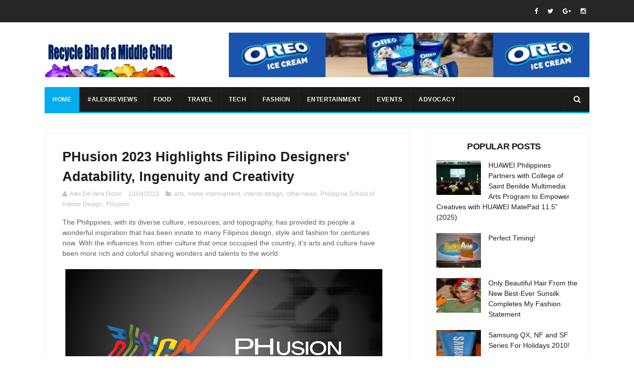

--- FILE ---
content_type: text/html; charset=utf-8
request_url: https://www.google.com/recaptcha/api2/aframe
body_size: 182
content:
<!DOCTYPE HTML><html><head><meta http-equiv="content-type" content="text/html; charset=UTF-8"></head><body><script nonce="PNEK9mS3zN1p4QdbM-pagw">/** Anti-fraud and anti-abuse applications only. See google.com/recaptcha */ try{var clients={'sodar':'https://pagead2.googlesyndication.com/pagead/sodar?'};window.addEventListener("message",function(a){try{if(a.source===window.parent){var b=JSON.parse(a.data);var c=clients[b['id']];if(c){var d=document.createElement('img');d.src=c+b['params']+'&rc='+(localStorage.getItem("rc::a")?sessionStorage.getItem("rc::b"):"");window.document.body.appendChild(d);sessionStorage.setItem("rc::e",parseInt(sessionStorage.getItem("rc::e")||0)+1);localStorage.setItem("rc::h",'1768647155390');}}}catch(b){}});window.parent.postMessage("_grecaptcha_ready", "*");}catch(b){}</script></body></html>

--- FILE ---
content_type: text/css
request_url: https://cdn.klook.com/s/dist_web/klook-affiliate-front/static/widget/css/single_act_banner.85e563ce.css
body_size: 1502
content:
.single_banner[data-v-0c24dffd]{display:-ms-flexbox;display:flex;-ms-flex-direction:column;flex-direction:column;width:100%;height:100%;text-decoration:none}.single_banner[data-v-0c24dffd]:hover{cursor:pointer}.single_banner .main[data-v-0c24dffd]{background-size:cover;border-top-left-radius:3px;border-top-right-radius:3px}.single_banner .main .content .price[data-v-0c24dffd],.single_banner .main .content[data-v-0c24dffd]{display:-ms-flexbox;display:flex;-ms-flex-direction:column;flex-direction:column}.single_banner .main .content .price[data-v-0c24dffd]{border-top-right-radius:3px;background-color:rgba(65,65,65,.9);color:#fff}.single_banner .main .content .price .sell_price[data-v-0c24dffd]{color:#fff}.single_banner .main .content .price .market_price[data-v-0c24dffd]{opacity:.5;text-decoration:line-through}.single_banner .main .content .discount[data-v-0c24dffd]{border-bottom-right-radius:3px;color:#fff;background-color:#ff5722}.single_banner .footer[data-v-0c24dffd]{display:-ms-flexbox;display:flex;-ms-flex-direction:column;flex-direction:column;background:#fff;border-bottom-right-radius:3px;border-bottom-left-radius:3px}.single_banner .footer .logo_content[data-v-0c24dffd]{display:-ms-flexbox;display:flex;-ms-flex-pack:justify;justify-content:space-between;-ms-flex-align:center;align-items:center;margin-top:4px}.single_banner .footer .logo_content .button[data-v-0c24dffd]{display:-ms-flexbox;display:flex;-ms-flex-pack:center;justify-content:center;-ms-flex-align:center;align-items:center;color:#fff;background-color:#ff5722}.size_300x250[data-v-0c24dffd]{width:300px;height:250px}.size_300x250 .main[data-v-0c24dffd]{width:100%;height:186px;display:-ms-flexbox;display:flex;-ms-flex-pack:start;justify-content:flex-start}.size_300x250 .main .content[data-v-0c24dffd]{height:70px;margin-top:30px}.size_300x250 .main .content .price[data-v-0c24dffd]{padding:8px 8px 4px 8px}.size_300x250 .main .content .price .sell_price[data-v-0c24dffd]{font-size:20px;min-width:58px;line-height:20px;font-weight:400}.size_300x250 .main .content .price .market_price[data-v-0c24dffd]{margin:2px 0;line-height:12px;font-size:12px}.size_300x250 .main .content .discount[data-v-0c24dffd]{padding:0 8px;line-height:22px;font-size:12px;font-weight:400}.size_300x250 .footer[data-v-0c24dffd]{height:64px;padding:0 10px}.size_300x250 .footer .name[data-v-0c24dffd]{height:18px;margin-top:6px;line-height:18px;overflow:hidden;color:#000;font-size:14px}.size_300x250 .footer .logo_content .icon[data-v-0c24dffd]{height:16px}.size_300x250 .footer .logo_content .button[data-v-0c24dffd]{height:14px;font-size:14px;padding:7px 10px;color:#fff;border-radius:3px;overflow:hidden}.size_200x200[data-v-0c24dffd]{width:200px;height:200px}.size_200x200 .main[data-v-0c24dffd]{width:100%;height:140px;display:-ms-flexbox;display:flex;-ms-flex-pack:start;justify-content:flex-start}.size_200x200 .main .content[data-v-0c24dffd]{height:66px;margin-top:30px}.size_200x200 .main .content .price[data-v-0c24dffd]{padding:8px 8px 4px 8px}.size_200x200 .main .content .price .sell_price[data-v-0c24dffd]{font-size:16px;min-width:58px;line-height:16px;font-weight:400}.size_200x200 .main .content .price .market_price[data-v-0c24dffd]{margin:2px 0;line-height:12px;font-size:12px}.size_200x200 .main .content .discount[data-v-0c24dffd]{padding:0 8px;line-height:22px;font-size:12px;font-weight:400}.size_200x200 .footer[data-v-0c24dffd]{height:60px;padding:0 10px}.size_200x200 .footer .name[data-v-0c24dffd]{height:18px;margin-top:6px;line-height:18px;overflow:hidden;color:#000;font-size:12px}.size_200x200 .footer .logo_content .icon[data-v-0c24dffd]{height:20px}.size_200x200 .footer .logo_content .button[data-v-0c24dffd]{height:12px;font-size:12px;padding:6px 10px;color:#fff;border-radius:3px;overflow:hidden}.size_250x250[data-v-0c24dffd]{width:250px;height:250px}.size_250x250 .main[data-v-0c24dffd]{width:100%;height:186px;display:-ms-flexbox;display:flex;-ms-flex-pack:start;justify-content:flex-start}.size_250x250 .main .content[data-v-0c24dffd]{height:70px;margin-top:30px}.size_250x250 .main .content .price[data-v-0c24dffd]{padding:8px 8px 4px 8px}.size_250x250 .main .content .price .sell_price[data-v-0c24dffd]{font-size:20px;min-width:58px;line-height:20px;font-weight:400}.size_250x250 .main .content .price .market_price[data-v-0c24dffd]{margin:2px 0;line-height:12px;font-size:12px}.size_250x250 .main .content .discount[data-v-0c24dffd]{padding:0 8px;line-height:22px;font-size:12px;font-weight:400}.size_250x250 .footer[data-v-0c24dffd]{height:64px;padding:0 10px}.size_250x250 .footer .name[data-v-0c24dffd]{height:18px;margin-top:6px;line-height:18px;overflow:hidden;color:#000;font-size:14px}.size_250x250 .footer .logo_content .icon[data-v-0c24dffd]{height:16px}.size_250x250 .footer .logo_content .button[data-v-0c24dffd]{height:14px;font-size:14px;padding:6px 10px;color:#fff;border-radius:3px;overflow:hidden}.container[data-v-a6276e14]{font-family:BlinkMacSystemFont,Segoe UI,Roboto,Droid Sans,Helvetica Neue,Helvetica,Arial,sans-serif}.container .item[data-v-a6276e14]{background:#fff;border-radius:4px}.container a[data-v-a6276e14]{text-decoration:none;color:#000;outline:none}.container .button[data-v-a6276e14]{margin-top:24px;display:-ms-flexbox;display:flex;-ms-flex-pack:center;justify-content:center}.container .button .view_more[data-v-a6276e14]{width:148px;height:32px;border-radius:4px;background-color:#fff;color:#ff5722;border:1px solid #ff5722;font-size:14px;font-weight:500;text-align:center;line-height:32px;text-decoration:none}.container .button .view_more[data-v-a6276e14]:hover{background-color:#ff5722;color:#fff}.container .power_link[data-v-a6276e14]{display:-ms-flexbox;display:flex;-ms-flex-pack:center;justify-content:center;padding:16px 0}.container .power_link .powered[data-v-a6276e14]{font-size:12px;color:#999}@media screen and (min-width:336px){.container[data-v-a6276e14]{min-width:300px}.container .item[data-v-a6276e14]{border-radius:4px}.container .item .item_link .img[data-v-a6276e14]{border-radius:4px 0 0 4px}.container .list[data-v-a6276e14]{display:-ms-flexbox;display:flex;-ms-flex-direction:column;flex-direction:column;-ms-flex-pack:center;justify-content:center}.container .list .item[data-v-a6276e14]{display:block;height:88px;transition:margin .2s ease-out}.container .list .item[data-v-a6276e14]:nth-child(2n){margin:8px 0}.container .list .item .item_link[data-v-a6276e14]{display:-ms-flexbox;display:flex;text-decoration:none;height:100%;color:#000;outline:none}.container .list .item .item_link .img[data-v-a6276e14]{background-repeat:no-repeat;background-size:cover;height:100%;min-width:96px;background-position:50%;overflow:hidden}.container .list .item .item_link .img .city_name[data-v-a6276e14]{display:none;-ms-flex-pack:center;justify-content:center;-ms-flex-align:center;align-items:center;font-size:12px;margin:5px 8px;color:#fff;padding:6px 8px;background:#312f2f9e;border-radius:4px;width:fit-content}.container .list .item .item_link .desc_info[data-v-a6276e14]{margin:0 13px;padding-top:12px;padding-bottom:6px;display:-ms-flexbox;display:flex;-ms-flex-direction:column;flex-direction:column;-ms-flex-pack:justify;justify-content:space-between}.container .list .item .item_link .desc_info .product_info .title[data-v-a6276e14]{word-break:break-all;text-overflow:ellipsis;display:-webkit-box;-webkit-box-orient:vertical;-webkit-line-clamp:2;overflow:hidden;font-size:12px;line-height:1.4;color:#333}.container .list .item .item_link .desc_info .product_info .iskoa[data-v-a6276e14]{word-break:keep-all}.container .list .item .item_link .desc_info .score_info[data-v-a6276e14]{display:none;-ms-flex-align:center;align-items:center;margin-top:4px}.container .list .item .item_link .desc_info .score_info .star[data-v-a6276e14]{display:inline-block;width:13px;height:13px}.container .list .item .item_link .desc_info .score_info .score[data-v-a6276e14]{color:#333;font-size:14px;font-weight:600;margin:0 4px}.container .list .item .item_link .desc_info .score_info .review[data-v-a6276e14]{font-size:12px;color:#767676}.container .list .item .item_link .desc_info .price[data-v-a6276e14]{display:-ms-flexbox;display:flex;-ms-flex-align:center;align-items:center;font-size:14px;font-weight:600;color:#333;margin-bottom:4px}.container .list .item .item_link .desc_info .price .from[data-v-a6276e14]{font-size:12px;font-weight:400;margin-right:3px}.container .list .item .item_link .desc_info .price .price_value[data-v-a6276e14]{margin-right:10px;color:#ff5722}.container .list .item .item_link .desc_info .price .light[data-v-a6276e14]{display:inline-block;width:9px;height:12px}}@media screen and (max-width:300px){.container[data-v-a6276e14]{display:-ms-flexbox;display:flex;-ms-flex-direction:column;flex-direction:column;-ms-flex-pack:center;justify-content:center}.container .item[data-v-a6276e14]{border-radius:4px}.container .item .item_link .img[data-v-a6276e14]{border-radius:4px 4px 0 0}.container .list[data-v-a6276e14]{display:-ms-flexbox;display:flex;-ms-flex-pack:center;justify-content:center}.container .list .item[data-v-a6276e14]{display:block;width:300px;transition:margin .2s ease-out}.container .list .item .item_link[data-v-a6276e14]{display:-ms-flexbox;display:flex;-ms-flex-direction:column;flex-direction:column;text-decoration:none;color:#000;outline:none}.container .list .item .item_link .img[data-v-a6276e14]{background-repeat:no-repeat;background-size:cover;height:126px;width:100%;background-position:50%;overflow:hidden;background-image:url(https://res.klook.com/image/upload/activities/wgw7f8n0nlzj063qzyk4.jpg)}.container .list .item .item_link .img .city_name[data-v-a6276e14]{display:-ms-flexbox;display:flex;-ms-flex-pack:center;justify-content:center;-ms-flex-align:center;align-items:center;font-size:12px;margin:5px 8px;color:#fff;padding:6px 8px;background:#312f2f9e;border-radius:4px;width:fit-content}.container .list .item .item_link .desc_info[data-v-a6276e14]{padding:12px 14px 12px 16px;box-sizing:border-box;height:124px}.container .list .item .item_link .desc_info .product_info[data-v-a6276e14]{min-height:80px}.container .list .item .item_link .desc_info .product_info .title[data-v-a6276e14]{word-break:break-all;text-overflow:ellipsis;display:-webkit-box;-webkit-box-orient:vertical;-webkit-line-clamp:2;overflow:hidden;font-size:14px;line-height:1.4;color:#333;padding-right:1.4rem}.container .list .item .item_link .desc_info .product_info .iskoa[data-v-a6276e14]{word-break:keep-all}.container .list .item .item_link .desc_info .score_info[data-v-a6276e14]{display:-ms-flexbox;display:flex;-ms-flex-align:center;align-items:center;margin-top:8px}.container .list .item .item_link .desc_info .score_info .score-wrapper[data-v-a6276e14]{box-sizing:border-box;background:#fff4ed;border-radius:8px;display:-ms-flexbox;display:flex;-ms-flex-align:center;align-items:center;-ms-flex-pack:start;justify-content:flex-start;padding:0 5px;height:16px;margin-right:6px}.container .list .item .item_link .desc_info .score_info .score-wrapper .star[data-v-a6276e14]{display:inline-block;width:10px;height:10px}.container .list .item .item_link .desc_info .score_info .score-wrapper .score[data-v-a6276e14]{color:#ff9d26;font-size:12px;font-weight:600;margin:0 4px}.container .list .item .item_link .desc_info .score_info .review[data-v-a6276e14]{font-size:12px;color:#999}.container .list .item .item_link .desc_info .price[data-v-a6276e14]{display:-ms-flexbox;display:flex;-ms-flex-align:center;align-items:center;font-size:14px;font-weight:600}.container .list .item .item_link .desc_info .price .from[data-v-a6276e14]{font-size:12px;font-weight:400;margin-right:3px}.container .list .item .item_link .desc_info .price .price_value[data-v-a6276e14]{margin-right:10px;color:#ff5722}.container .list .item .item_link .desc_info .price .light[data-v-a6276e14]{display:inline-block;width:9px;height:12px}}@media screen and (max-width:250px){.container[data-v-a6276e14]{display:-ms-flexbox;display:flex;-ms-flex-direction:column;flex-direction:column;-ms-flex-pack:center;justify-content:center}.container .item[data-v-a6276e14]{border-radius:4px}.container .item .item_link .img[data-v-a6276e14]{border-radius:4px 4px 0 0}.container .list[data-v-a6276e14]{display:-ms-flexbox;display:flex;-ms-flex-pack:center;justify-content:center}.container .list .item[data-v-a6276e14]{display:block;width:250px;transition:margin .2s ease-out}.container .list .item .item_link[data-v-a6276e14]{display:-ms-flexbox;display:flex;-ms-flex-direction:column;flex-direction:column;text-decoration:none;color:#000;outline:none}.container .list .item .item_link .img[data-v-a6276e14]{background-repeat:no-repeat;background-size:cover;height:126px;width:100%;background-position:50%;overflow:hidden;background-image:url(https://res.klook.com/image/upload/activities/wgw7f8n0nlzj063qzyk4.jpg)}.container .list .item .item_link .img .city_name[data-v-a6276e14]{display:-ms-flexbox;display:flex;-ms-flex-pack:center;justify-content:center;-ms-flex-align:center;align-items:center;font-size:12px;margin:5px 8px;color:#fff;padding:6px 8px;background:#312f2f9e;border-radius:4px;width:fit-content}.container .list .item .item_link .desc_info[data-v-a6276e14]{padding:12px 14px 12px 16px;box-sizing:border-box;height:124px}.container .list .item .item_link .desc_info .product_info[data-v-a6276e14]{min-height:80px}.container .list .item .item_link .desc_info .product_info .title[data-v-a6276e14]{word-break:break-all;text-overflow:ellipsis;display:-webkit-box;-webkit-box-orient:vertical;-webkit-line-clamp:2;overflow:hidden;font-size:14px;line-height:1.4;color:#333;padding-right:1.4rem}.container .list .item .item_link .desc_info .product_info .iskoa[data-v-a6276e14]{word-break:keep-all}.container .list .item .item_link .desc_info .score_info[data-v-a6276e14]{display:-ms-flexbox;display:flex;-ms-flex-align:center;align-items:center;margin-top:8px}.container .list .item .item_link .desc_info .score_info .score-wrapper[data-v-a6276e14]{box-sizing:border-box;background:#fff4ed;border-radius:8px;display:-ms-flexbox;display:flex;-ms-flex-align:center;align-items:center;-ms-flex-pack:start;justify-content:flex-start;padding:0 5px;height:16px;margin-right:6px}.container .list .item .item_link .desc_info .score_info .score-wrapper .star[data-v-a6276e14]{display:inline-block;width:10px;height:10px}.container .list .item .item_link .desc_info .score_info .score-wrapper .score[data-v-a6276e14]{color:#ff9d26;font-size:12px;font-weight:600;margin:0 4px}.container .list .item .item_link .desc_info .score_info .review[data-v-a6276e14]{font-size:12px;color:#999}.container .list .item .item_link .desc_info .price[data-v-a6276e14]{display:-ms-flexbox;display:flex;-ms-flex-align:center;align-items:center;font-size:14px;font-weight:600}.container .list .item .item_link .desc_info .price .from[data-v-a6276e14]{font-size:12px;font-weight:400;margin-right:3px}.container .list .item .item_link .desc_info .price .price_value[data-v-a6276e14]{margin-right:10px;color:#ff5722}.container .list .item .item_link .desc_info .price .light[data-v-a6276e14]{display:inline-block;width:9px;height:12px}}

--- FILE ---
content_type: text/javascript; charset=UTF-8
request_url: https://www.recyclebinofamiddlechild.com/feeds/posts/default/-/PHusion?alt=json-in-script&max-results=3&callback=jQuery111008729334847384478_1768647150177&_=1768647150178
body_size: 141395
content:
// API callback
jQuery111008729334847384478_1768647150177({"version":"1.0","encoding":"UTF-8","feed":{"xmlns":"http://www.w3.org/2005/Atom","xmlns$openSearch":"http://a9.com/-/spec/opensearchrss/1.0/","xmlns$blogger":"http://schemas.google.com/blogger/2008","xmlns$georss":"http://www.georss.org/georss","xmlns$gd":"http://schemas.google.com/g/2005","xmlns$thr":"http://purl.org/syndication/thread/1.0","id":{"$t":"tag:blogger.com,1999:blog-901234394897226232"},"updated":{"$t":"2026-01-16T08:47:01.840+08:00"},"category":[{"term":"entertainment"},{"term":"music"},{"term":"other news"},{"term":"tech"},{"term":"food"},{"term":"travel"},{"term":"Shopee"},{"term":"philippines"},{"term":"opm"},{"term":"fashion"},{"term":"events"},{"term":"OPPO"},{"term":"Huawei"},{"term":"advocacy"},{"term":"concert"},{"term":"Vivo"},{"term":"arts"},{"term":"property"},{"term":"HONOR"},{"term":"financials"},{"term":"smart phone"},{"term":"samsung"},{"term":"cultural center of the philippines"},{"term":"health"},{"term":"manila"},{"term":"japan"},{"term":"theater"},{"term":"home appliances"},{"term":"online shopping"},{"term":"uniqlo"},{"term":"fintech"},{"term":"prime video"},{"term":"realme"},{"term":"esports"},{"term":"korean"},{"term":"sustainability"},{"term":"globe"},{"term":"tv series"},{"term":"business"},{"term":"sports"},{"term":"asus"},{"term":"HONOR Philippines"},{"term":"movie"},{"term":"gcash"},{"term":"sm mall of asia"},{"term":"insurance"},{"term":"smartphone"},{"term":"christmas"},{"term":"financial"},{"term":"Pru Life UK"},{"term":"AirAsia Philippines"},{"term":"Inc."},{"term":"unionbank"},{"term":"Acer"},{"term":"beauty"},{"term":"music video"},{"term":"promo"},{"term":"AirAsia"},{"term":"laptop"},{"term":"SM Cares"},{"term":"entertianment"},{"term":"hotel"},{"term":"sale"},{"term":"online games"},{"term":"sb19"},{"term":"Emirates"},{"term":"Mang Inasal"},{"term":"Union Bank of the Philippines"},{"term":"japanese"},{"term":"foodpanda"},{"term":"Philippine Fashion Week"},{"term":"contest"},{"term":"araneta city"},{"term":"Home Credit"},{"term":"kpop"},{"term":"telecommunications"},{"term":"TCL"},{"term":"Makati"},{"term":"Ben\u0026Ben"},{"term":"SM Supermalls"},{"term":"Home Credit Philippines"},{"term":"spotify"},{"term":"FedEx Express"},{"term":"TikTok"},{"term":"banks"},{"term":"ccp"},{"term":"telecommunication"},{"term":"alexreviews"},{"term":"smx"},{"term":"#alexreviews"},{"term":"puma"},{"term":"quezon city"},{"term":"event"},{"term":"sm"},{"term":"cebu"},{"term":"makati city"},{"term":"Mobile Legends"},{"term":"UBX"},{"term":"automobile"},{"term":"sony music entertainment"},{"term":"anime"},{"term":"film"},{"term":"Century Park Hotel"},{"term":"DITO Telecommunity"},{"term":"bpi"},{"term":"laguna"},{"term":"Conrad Manila"},{"term":"bank"},{"term":"bonifacio global city"},{"term":"drinks"},{"term":"sm megamall"},{"term":"EXILE TRIBE"},{"term":"ROG"},{"term":"tv"},{"term":"PSBank"},{"term":"launch"},{"term":"online game"},{"term":"singapore"},{"term":"movies"},{"term":"shopping"},{"term":"smart watch"},{"term":"department of tourism"},{"term":"summer"},{"term":"taguig city"},{"term":"tiktok shop"},{"term":"Mobile Legends: Bang Bang"},{"term":"Series"},{"term":"XG"},{"term":"shoes"},{"term":"Filipino"},{"term":"halloween"},{"term":"realme Philippines"},{"term":"shopeepay"},{"term":"Allianz PNB Life"},{"term":"Landco Pacific Corporation"},{"term":"Taal Vista Hotel"},{"term":"ZTE Corporation"},{"term":"style"},{"term":"Federal Express Corporation"},{"term":"Logitech"},{"term":"The Manila Hotel"},{"term":"boracay"},{"term":"cavite"},{"term":"dance"},{"term":"RLC Residences"},{"term":"Vivo Philippines"},{"term":"converse"},{"term":"davao"},{"term":"online"},{"term":"ASUS Philippines"},{"term":"Palawan Group of Companies"},{"term":"goldilocks"},{"term":"pizza hut"},{"term":"restaurant"},{"term":"sm north edsa"},{"term":"tagaytay"},{"term":"BDO"},{"term":"Lazada"},{"term":"TCL Electronics"},{"term":"album"},{"term":"ecommerce"},{"term":"recipe"},{"term":"Huawei Philippines"},{"term":"Technolux"},{"term":"Visa"},{"term":"advoacy"},{"term":"barbie almalbis"},{"term":"home appliance"},{"term":"k-pop"},{"term":"mobile games"},{"term":"samsung electronics philippines corporation"},{"term":"spring-summer 2012"},{"term":"Airbnb"},{"term":"Batangas"},{"term":"Crunchyroll"},{"term":"Pico Sands Hotel"},{"term":"TechLife"},{"term":"android"},{"term":"coffee"},{"term":"covid-19"},{"term":"discount"},{"term":"disney+"},{"term":"exhibit"},{"term":"gadget"},{"term":"news"},{"term":"niki"},{"term":"painting"},{"term":"sneakers"},{"term":"tablet"},{"term":"IKEA"},{"term":"King Sue"},{"term":"Republic of Gamers"},{"term":"Steve Aoki"},{"term":"art"},{"term":"camera"},{"term":"cinemalaya"},{"term":"coca-cola"},{"term":"facebook"},{"term":"far eastern university"},{"term":"home improvement"},{"term":"mother's day"},{"term":"sony"},{"term":"AI"},{"term":"Philippine Philharmonic Orchestra"},{"term":"SMDC"},{"term":"accommodation"},{"term":"avida"},{"term":"bgc"},{"term":"bonifacio high street"},{"term":"sarah geronimo"},{"term":"smart TV"},{"term":"tv5"},{"term":"3-day sale"},{"term":"FedEx"},{"term":"Grentperez"},{"term":"HONOR 200"},{"term":"PSYCHIC FEVER"},{"term":"Procter \u0026 gamble"},{"term":"adidas"},{"term":"appliances"},{"term":"competition"},{"term":"fashion show"},{"term":"ice cream"},{"term":"men's wear"},{"term":"mobile phone"},{"term":"nuvali"},{"term":"pasay city"},{"term":"the fort"},{"term":"BDO Unibank"},{"term":"Blxst"},{"term":"DQ"},{"term":"Laufey"},{"term":"Maya"},{"term":"Metrobank"},{"term":"Mocasa"},{"term":"OnePlus"},{"term":"PalawanPay"},{"term":"Red Bull"},{"term":"awards"},{"term":"bacolod"},{"term":"bank of the philippine islands"},{"term":"christian bautista"},{"term":"clara benin"},{"term":"electrolux"},{"term":"films"},{"term":"indonesia"},{"term":"manila bay"},{"term":"mobile app"},{"term":"pizza"},{"term":"smart"},{"term":"smart-araneta coliseum"},{"term":"taiwan"},{"term":"2011"},{"term":"BRIA Homes"},{"term":"BTS"},{"term":"Cinemalaya Philippine Independent Film Festival"},{"term":"HONOR X9c 5G"},{"term":"P\u0026G"},{"term":"Riot Games"},{"term":"Skyro"},{"term":"Valentine's Day"},{"term":"ace banzuelo"},{"term":"brazil"},{"term":"dessert"},{"term":"elijah woods"},{"term":"puregold"},{"term":"thailand"},{"term":"7-eleven"},{"term":"Amiya Raya"},{"term":"Chris LaRocca"},{"term":"Honda"},{"term":"Lanson Place Mall of Asia"},{"term":"MOONTON Games"},{"term":"MPL Philippines"},{"term":"RADWIMPS"},{"term":"Valentine’s Day"},{"term":"WORLD KITCHENS"},{"term":"airasia Super App"},{"term":"bloggers"},{"term":"ely buendia"},{"term":"holiday 2011"},{"term":"home"},{"term":"kathryn bernardo"},{"term":"kids"},{"term":"mckinley hill"},{"term":"mpl"},{"term":"nobita"},{"term":"palawan"},{"term":"sta. rosa"},{"term":"taguig"},{"term":"AiNA THE END"},{"term":"BingoPlus Foundation"},{"term":"Golden Haven"},{"term":"Holidays"},{"term":"KAIA"},{"term":"NBA"},{"term":"ONE OR EIGHT"},{"term":"Pampanga"},{"term":"SM Aura"},{"term":"Valorant"},{"term":"affordable"},{"term":"ajinomoto"},{"term":"cyber-shot"},{"term":"education"},{"term":"finance"},{"term":"freebies"},{"term":"globe at home"},{"term":"honor x9b 5g"},{"term":"james reid"},{"term":"literature"},{"term":"love.christmas"},{"term":"men"},{"term":"mobile"},{"term":"party"},{"term":"rajo laurel"},{"term":"sm malls"},{"term":"sustainbility"},{"term":"taco bell"},{"term":"tx55"},{"term":"vaultboy"},{"term":"COSTA COFFEE"},{"term":"DigiPlus"},{"term":"Jackson Wang"},{"term":"NERIAH"},{"term":"OPPO A5 Pro 5G"},{"term":"Shye"},{"term":"The Bistro Group"},{"term":"WOLF HOWL HARMONY"},{"term":"Will Sass"},{"term":"adidas philippines"},{"term":"animals"},{"term":"asia"},{"term":"axe"},{"term":"blog"},{"term":"clothes"},{"term":"cubao"},{"term":"delivery"},{"term":"doja cat"},{"term":"eastwood"},{"term":"enchanted kingdom"},{"term":"flip-flop"},{"term":"footwear"},{"term":"herbalife"},{"term":"iloilo"},{"term":"inDrive"},{"term":"lenovo"},{"term":"lg electronics"},{"term":"libis"},{"term":"logistics"},{"term":"luxewear"},{"term":"nestle"},{"term":"photography"},{"term":"pldt"},{"term":"resorts world manila"},{"term":"south korea"},{"term":"spa"},{"term":"venice piazza"},{"term":"vista land"},{"term":"2010"},{"term":"5G"},{"term":"AIA Philippines"},{"term":"Big Bad Wolf Book Sale"},{"term":"Big Bad Wolf Books"},{"term":"Century Park Hotel Manila"},{"term":"City Savings Bank"},{"term":"Corporate Social Responsibility"},{"term":"Discovery Samal"},{"term":"FedEx Corp."},{"term":"LifeWear"},{"term":"LØLØ"},{"term":"Muri"},{"term":"OPPO A3"},{"term":"SM Mall of Asia Arena"},{"term":"SMX Convention Center"},{"term":"Sony Music Philippines"},{"term":"The Itchyworms"},{"term":"aircon"},{"term":"anniversary"},{"term":"avida land corporation"},{"term":"ayala land"},{"term":"canada"},{"term":"china"},{"term":"chinese new year"},{"term":"clark"},{"term":"digital camera"},{"term":"eaJ"},{"term":"earbuds"},{"term":"electrolux philippines"},{"term":"fitness"},{"term":"free"},{"term":"glorietta"},{"term":"healthy"},{"term":"jollibee"},{"term":"lg"},{"term":"manila ocean park"},{"term":"microsoft"},{"term":"mobile game"},{"term":"other new"},{"term":"pride month"},{"term":"sponge cola"},{"term":"tate mcrae"},{"term":"tomas morato"},{"term":"tour"},{"term":"tourism"},{"term":"trinoma"},{"term":"vaccination"},{"term":"valentines' day"},{"term":"vivo V29 5G"},{"term":"vivo Y36"},{"term":"watch"},{"term":"watsons"},{"term":"zoomanity group"},{"term":"ATEEZ"},{"term":"Acer Day"},{"term":"Ayala Malls"},{"term":"BDO Foundation"},{"term":"Charlie Ayco"},{"term":"Echo"},{"term":"Eraserheads: Combo On The Run"},{"term":"Grab Philippines"},{"term":"HONOR 400 5G"},{"term":"HONOR Magic6 Pro"},{"term":"Honda Philippines"},{"term":"Hong Kong"},{"term":"House of Protection"},{"term":"James Arthur"},{"term":"Josh Cullen"},{"term":"Ltd."},{"term":"Mall of Asia Arena"},{"term":"Manulife Philippines"},{"term":"Miley Cyrus"},{"term":"Muque"},{"term":"Number_I"},{"term":"OPPO A60"},{"term":"OPPO Reno14 Series 5G"},{"term":"PETA"},{"term":"Peach Luffe"},{"term":"Pico de Loro Cove"},{"term":"Red Bull Dance Your Style"},{"term":"SM Department Store"},{"term":"SM Hotels"},{"term":"Samsung Electronics Co."},{"term":"TP-Link"},{"term":"V25 Series"},{"term":"Y35"},{"term":"abs-cbn"},{"term":"alex bruce"},{"term":"bea alonzo"},{"term":"bgc passion fest 2010"},{"term":"blizzard"},{"term":"books"},{"term":"bulacan"},{"term":"disney"},{"term":"e-commerce"},{"term":"entertaiment"},{"term":"habitat for humanity"},{"term":"hair"},{"term":"havaianas"},{"term":"jr."},{"term":"karylle"},{"term":"love"},{"term":"metro manila"},{"term":"nestea"},{"term":"organic"},{"term":"ortigas"},{"term":"pasta"},{"term":"rico blanco"},{"term":"rizal"},{"term":"rockwell"},{"term":"rouri404"},{"term":"samsung philippines"},{"term":"shampoo"},{"term":"skin"},{"term":"sm advantage card"},{"term":"sm hypermarket"},{"term":"solane"},{"term":"stage play"},{"term":"toys"},{"term":"video"},{"term":"vivo V25 Series"},{"term":"vivo Y27"},{"term":"water"},{"term":"winners"},{"term":"world trade center"},{"term":"yupangco group of companies"},{"term":"9.9 super shopping day"},{"term":"AXEAN Festival"},{"term":"Beyond the Box"},{"term":"Chuck Taylor"},{"term":"Collection"},{"term":"DITO"},{"term":"Daniel Padilla"},{"term":"Erwan Heussaff"},{"term":"F1"},{"term":"GLife"},{"term":"Gloc-9"},{"term":"Greenfield District"},{"term":"HONOR 90 5G"},{"term":"HONOR Magic V5"},{"term":"HONOR Magic5 Pro"},{"term":"JESSIA"},{"term":"Japanes"},{"term":"MLBB"},{"term":"Mall of Kitchens"},{"term":"OPPO Find X9"},{"term":"OPPO Reno11 F 5G"},{"term":"OPPO Reno12 Series 5G"},{"term":"Project Runway Philippines"},{"term":"Rich Brian"},{"term":"Smart Araneta Coliseum"},{"term":"Sony Music Entertainment Philippines"},{"term":"Virgin Labfest"},{"term":"Zack Tabudlo"},{"term":"adidas originals"},{"term":"ambassador"},{"term":"anthony nocom"},{"term":"apparel"},{"term":"ayala triangle garden"},{"term":"basketball"},{"term":"beer"},{"term":"cardinal santos medical center"},{"term":"chef bruce lim"},{"term":"chef rosebud benitez"},{"term":"chicken"},{"term":"department of education"},{"term":"department of health"},{"term":"documentary"},{"term":"entertainemnt"},{"term":"farm"},{"term":"furniture"},{"term":"gary valenciano"},{"term":"gift"},{"term":"ipanema"},{"term":"justin bieber"},{"term":"kofi"},{"term":"malate"},{"term":"mobile photography"},{"term":"nestea fit"},{"term":"notebook"},{"term":"othe rnews"},{"term":"penshoppe"},{"term":"pets"},{"term":"philippine"},{"term":"power plant mall"},{"term":"raoul ramirez"},{"term":"realme 14 Series 5G"},{"term":"robinsons bank"},{"term":"san juan"},{"term":"skycable"},{"term":"solo"},{"term":"store"},{"term":"syd hartha"},{"term":"thai"},{"term":"united kingdom"},{"term":"vivo Y16"},{"term":"yeng constantino"},{"term":"youtube"},{"term":"2013"},{"term":"AXA"},{"term":"BALLISTIK BOYZ"},{"term":"Be:FIRST"},{"term":"Bigo Live"},{"term":"Buddha-Bar Manila"},{"term":"CSR"},{"term":"Caltex"},{"term":"Da-iCE"},{"term":"DigiPlus Interactive"},{"term":"Digido"},{"term":"Discovery Hotels and Resorts"},{"term":"Dubai"},{"term":"Ebe Dancel"},{"term":"Eraserheads"},{"term":"Formula 1 Singtel Singapore Grand Prix"},{"term":"GPSS manila"},{"term":"Garmin"},{"term":"HONOR Magic V3"},{"term":"HONOR X9a 5G"},{"term":"HOOQ"},{"term":"HUAWEI Mate XT"},{"term":"Habitat for Humanity Philippines"},{"term":"Henry Moodie"},{"term":"J. Amado Araneta Foundation"},{"term":"Knock2"},{"term":"Level Infinite"},{"term":"Manila Symphony Orchestra"},{"term":"Marian Rivera"},{"term":"OPPO Find N3 Flip"},{"term":"OPPO Reno11 Series 5G"},{"term":"P.A. Alvarez Properties and Development Corporation"},{"term":"Philippine Airlines"},{"term":"Philips"},{"term":"Public Relations Society of the Philippines"},{"term":"Quezon"},{"term":"RAKK Gears"},{"term":"Ruel"},{"term":"TV Shows"},{"term":"The Ascott Limited"},{"term":"The Ransom Collective"},{"term":"Unilever"},{"term":"VK Blanka"},{"term":"WorldRemit"},{"term":"ZTE"},{"term":"accessory"},{"term":"alden richards"},{"term":"application"},{"term":"araneta center"},{"term":"araneta coliseum"},{"term":"automobiles"},{"term":"bags"},{"term":"bar"},{"term":"buffet"},{"term":"chris cahilig"},{"term":"coca-cola philippines"},{"term":"condominium"},{"term":"del monte"},{"term":"dole"},{"term":"dslr"},{"term":"earth hour"},{"term":"enchong dee"},{"term":"entertainement"},{"term":"father's day"},{"term":"festival"},{"term":"fun run"},{"term":"galaxy z flip3 5g"},{"term":"games"},{"term":"greenbelt 3"},{"term":"greenbelt 5"},{"term":"greenhills"},{"term":"headphones"},{"term":"jericho rosales"},{"term":"katsumi kubota"},{"term":"kean cipriano"},{"term":"lotion"},{"term":"luneta"},{"term":"lyle ibañez"},{"term":"manny pacquiao"},{"term":"megaworld"},{"term":"musical"},{"term":"myrus"},{"term":"nestea fit camp hot"},{"term":"noel cabangon"},{"term":"olympics"},{"term":"online shop"},{"term":"paolo sandejas"},{"term":"pasig"},{"term":"phil younghusband"},{"term":"real estate"},{"term":"rev and rave"},{"term":"run"},{"term":"season 3"},{"term":"sm city north edsa"},{"term":"sm makati"},{"term":"sm supermarket"},{"term":"unilab"},{"term":"vedo"},{"term":"vitamins"},{"term":"young cocoa"},{"term":"11.11 big christmas sale"},{"term":"5 Seconds of Summer"},{"term":"7.7 mid-year sale"},{"term":"88rising"},{"term":"AI Centre of Excellence"},{"term":"AI Portrait Master"},{"term":"ASUS Republic of Gamers"},{"term":"AXA Philippines"},{"term":"Acer Philippines"},{"term":"Ajinomoto Philippines Corporation"},{"term":"Atarashii Gakko!"},{"term":"Automotive"},{"term":"Avery Lynch"},{"term":"Avida Land"},{"term":"Ayala Triangle Gardens"},{"term":"BPI-Philam"},{"term":"Bacolod City"},{"term":"Bad Omens"},{"term":"Benj Pangilinan"},{"term":"Boehringer Ingelheim"},{"term":"Breville"},{"term":"Bruno Major"},{"term":"City of Firsts"},{"term":"DigiPlus Interactive Corporation"},{"term":"Discovery Resorts"},{"term":"Dumaguete"},{"term":"EastWest Ageas"},{"term":"El Nido"},{"term":"Ena Mori"},{"term":"Eric Nam"},{"term":"FANTASTICS"},{"term":"G-Dragon"},{"term":"HONOR Magic V2"},{"term":"HONOR Magic7 Pro"},{"term":"HONOR X7d"},{"term":"HUAWEI MatePad 12 X"},{"term":"HUAWEI MatePad Pro 13.2-inch"},{"term":"HUAWEI Pura 80 Series"},{"term":"Haiyan"},{"term":"Holliday Howe"},{"term":"James Vickery"},{"term":"Joji"},{"term":"Joony"},{"term":"Khalid"},{"term":"LG Philippines"},{"term":"MBNel"},{"term":"MPL-PH"},{"term":"Maddie Regent"},{"term":"Maine Mendoza"},{"term":"McJIM Classic Leather"},{"term":"Nicole Laurel Asensio"},{"term":"NutriAsia"},{"term":"ODESZA"},{"term":"OPPO Pad SE"},{"term":"PNB Holdings Corporation"},{"term":"Philippine Educational Theater Association"},{"term":"Rosie Darling"},{"term":"SANTA"},{"term":"SM Prime Holdings"},{"term":"SM Southmall"},{"term":"SN Aboitiz Power-Magat"},{"term":"San Mateo"},{"term":"Sandara Park"},{"term":"Sarah Barrios"},{"term":"Shanti Dope"},{"term":"Singapore Airlines"},{"term":"SoundBar"},{"term":"Sunsilk"},{"term":"Sunsilk Co-Creations"},{"term":"TECNO"},{"term":"TGIFridays"},{"term":"THE RAMPAGE"},{"term":"The Lord Of The Rings: The Rings Of Power"},{"term":"The SM Store"},{"term":"Tomonari Sora"},{"term":"Tyla"},{"term":"UnionBank of the Philippines"},{"term":"Vivo V7"},{"term":"Warren Hue"},{"term":"Women's Month"},{"term":"Y02s"},{"term":"Y16"},{"term":"Yuletide"},{"term":"alex dizon"},{"term":"audio"},{"term":"australia"},{"term":"award"},{"term":"ayala land inc."},{"term":"baguio"},{"term":"banking"},{"term":"bayad"},{"term":"bbno$"},{"term":"bench"},{"term":"bohol"},{"term":"book"},{"term":"boxing"},{"term":"brigada eskwela"},{"term":"cagayan de oro"},{"term":"cake"},{"term":"catherine cavilte"},{"term":"chocolate"},{"term":"cirque du soleil"},{"term":"coke"},{"term":"dave ocampo"},{"term":"department of trade and industry"},{"term":"donny pangilinan"},{"term":"dwta"},{"term":"earth day"},{"term":"eastwood city"},{"term":"eastwood mall"},{"term":"ed sheeran"},{"term":"election"},{"term":"exercise"},{"term":"fireworks"},{"term":"freeway"},{"term":"gadgets"},{"term":"game"},{"term":"hair experts"},{"term":"holiday 2010"},{"term":"jon avila"},{"term":"jvke"},{"term":"kraft"},{"term":"lifestyle"},{"term":"mandaluyong"},{"term":"matebook"},{"term":"matepad"},{"term":"mcdonald's"},{"term":"medicine"},{"term":"mikah"},{"term":"milk"},{"term":"mxmtoon"},{"term":"nadine lustre"},{"term":"nova 9"},{"term":"of Mercury"},{"term":"ofw"},{"term":"online contest"},{"term":"presscon"},{"term":"raven"},{"term":"reality show"},{"term":"realme 15 Series 5G"},{"term":"realme C75"},{"term":"realme GT 6"},{"term":"refrigerator"},{"term":"resort wear"},{"term":"review"},{"term":"roxas boulevard"},{"term":"sam yg"},{"term":"slipper"},{"term":"soundtrack"},{"term":"steak"},{"term":"super app"},{"term":"superfriends"},{"term":"technology"},{"term":"the fort strip"},{"term":"the kid laroi"},{"term":"tim yap"},{"term":"tunog natin"},{"term":"vacation"},{"term":"vietnam"},{"term":"vivo Y17s"},{"term":"westlife"},{"term":"1st pyromuscial competition"},{"term":"Acerpure"},{"term":"Aia de Leon"},{"term":"Alfamart Philippines"},{"term":"Alfonsi Daquigan"},{"term":"Alice Reyes Dance Philippines"},{"term":"Apl.de.Ap"},{"term":"Artificial intelligence"},{"term":"Artista Academy"},{"term":"Asterra"},{"term":"BINI"},{"term":"BPO"},{"term":"Baguio City"},{"term":"Bali"},{"term":"Bangko Sentral ng Pilipinas"},{"term":"Bataan"},{"term":"Beartooth"},{"term":"Big Bad Wolf"},{"term":"Book Nook"},{"term":"Caroline Romano"},{"term":"Chilli Beans."},{"term":"Chris James"},{"term":"Citadel"},{"term":"Citadines"},{"term":"Culture Wars"},{"term":"Denise Julia"},{"term":"Department of Agriculture"},{"term":"Devin Kennedy"},{"term":"DigiPlus Interactive Corp."},{"term":"Dingdong Dantes"},{"term":"Discovery Boracay"},{"term":"Discovery Hospitality"},{"term":"Discovery Primea"},{"term":"Dota 2"},{"term":"EDSA shangri-la"},{"term":"ETC Channel"},{"term":"Easter"},{"term":"FUJIFILM"},{"term":"FUJIFILM Philippines"},{"term":"Fallout"},{"term":"G22"},{"term":"GameZone"},{"term":"Gateway Mall 2"},{"term":"Gen V"},{"term":"Global Executive Solutions Group"},{"term":"Globe Business"},{"term":"Globe Telecom"},{"term":"GoRoam"},{"term":"Golden Fiesta"},{"term":"HIRAIDAI"},{"term":"HONOR 200 Series"},{"term":"HONOR X8a"},{"term":"HUAWEI FreeClip"},{"term":"Hannah Romawac"},{"term":"Hayley Williams"},{"term":"Herbalife Nutrition"},{"term":"Hero"},{"term":"Huawei Watch Fit 4"},{"term":"International Data Corporation"},{"term":"Intramuros Administration"},{"term":"JADE"},{"term":"Jeff Bascon"},{"term":"Julie Anne San Jose"},{"term":"KENSHI YONEZU"},{"term":"Keina Suda"},{"term":"Kitchie Nadal"},{"term":"Kumu"},{"term":"LED"},{"term":"LIL LEAGUE"},{"term":"Las Pinas"},{"term":"MPT Mobility"},{"term":"Make It Makati"},{"term":"Mall of Asia"},{"term":"Marvel"},{"term":"Maxime"},{"term":"Mercusys"},{"term":"Mickey Mouse"},{"term":"Mobile Legends: Bang Bang Philippines"},{"term":"Morissette"},{"term":"Motorcycle Development Program Participants Association"},{"term":"Multiply Origination Awards"},{"term":"My OPPO App"},{"term":"National Theatre Live"},{"term":"Neck Deep"},{"term":"Nissan Philippines"},{"term":"OPPO A6 Pro"},{"term":"OPPO Find X8"},{"term":"OPPO Reno12 F 5G"},{"term":"OnePlus Nord CE4 Lite 5G"},{"term":"PEACE FOR ALL"},{"term":"PSBank Mobile"},{"term":"Peter $un"},{"term":"Philippine Red Cross"},{"term":"Robi Domingo"},{"term":"Rol3ert"},{"term":"SKYbroadband"},{"term":"SM Development Corporation"},{"term":"SM Hotels \u0026 Conventions Corporation"},{"term":"SM Hotels and Conventions Corporation"},{"term":"SMHCC"},{"term":"SOS"},{"term":"STAYC"},{"term":"Scrubb"},{"term":"Seventeen"},{"term":"Simple Plan"},{"term":"Smart Communications"},{"term":"Stand Atlantic"},{"term":"Stephen Cheng"},{"term":"TP"},{"term":"TV show"},{"term":"The Big Sale"},{"term":"Tweetie de Leon"},{"term":"VannDa"},{"term":"Vida Nutriscience"},{"term":"Visayas"},{"term":"Vivo V5 Plus"},{"term":"Waterwalk Records"},{"term":"We Are Imaginary"},{"term":"Wok-A-Holic Kitchen Star"},{"term":"Y22s"},{"term":"Zenfone"},{"term":"abra"},{"term":"accessories"},{"term":"agriculture"},{"term":"air conditioner"},{"term":"alabang"},{"term":"anton del rosario"},{"term":"app"},{"term":"apparels"},{"term":"apple"},{"term":"apples Aberin"},{"term":"bamboo"},{"term":"bang bang professional league"},{"term":"binalot"},{"term":"blackpink"},{"term":"boni high street"},{"term":"bungee fun"},{"term":"call center"},{"term":"calvin harris"},{"term":"cambodia"},{"term":"canon"},{"term":"car"},{"term":"carbonara"},{"term":"cebu city"},{"term":"chef jonathan bautista"},{"term":"chito miranda"},{"term":"clothing"},{"term":"cooking competition"},{"term":"dayly entertainment"},{"term":"denim"},{"term":"fall\/winter collection"},{"term":"feu"},{"term":"fort bonifacio"},{"term":"frozen yogurt"},{"term":"gateway mall"},{"term":"gavin haley"},{"term":"gelato"},{"term":"golden hour"},{"term":"hiv"},{"term":"holiday"},{"term":"holy week"},{"term":"hoopla"},{"term":"hp"},{"term":"iOS"},{"term":"independence day"},{"term":"indie films"},{"term":"instagram"},{"term":"interior design"},{"term":"investment"},{"term":"iphone"},{"term":"ivan man dy"},{"term":"jessy mendiola"},{"term":"jillian ward"},{"term":"joshua garcia"},{"term":"keyboard"},{"term":"konsultamd"},{"term":"korea"},{"term":"krispy kreme"},{"term":"leah halili"},{"term":"lever foundation"},{"term":"little mix"},{"term":"lounge"},{"term":"marriott hotel manila"},{"term":"massage"},{"term":"mindanao"},{"term":"multiply"},{"term":"nasugbu"},{"term":"national geographic channel"},{"term":"nbc tent"},{"term":"niccolo cosme"},{"term":"nubia Philippines"},{"term":"opening"},{"term":"orange magazine tv"},{"term":"paradizoo"},{"term":"philippine all-star"},{"term":"podcast"},{"term":"predator"},{"term":"realme 13 Series 5G"},{"term":"realme Mobile Legends Cup"},{"term":"residence inn"},{"term":"retail"},{"term":"running"},{"term":"sam oh"},{"term":"samsung corby"},{"term":"school"},{"term":"series 9"},{"term":"skincare"},{"term":"sm san lazaro"},{"term":"sm the block"},{"term":"smartwatch"},{"term":"soap"},{"term":"sta. mesa"},{"term":"star wars"},{"term":"starworld"},{"term":"supermarket"},{"term":"supplement"},{"term":"sza"},{"term":"tagaytay city"},{"term":"television"},{"term":"tessa prieto-valdez"},{"term":"the dawn"},{"term":"tips"},{"term":"twitter"},{"term":"vegetarian"},{"term":"vivo Y35"},{"term":"washing machine"},{"term":"wellness"},{"term":"western union"},{"term":"wifi"},{"term":"winner"},{"term":"wireless"},{"term":"women"},{"term":"women’s month"},{"term":"yaya bey"},{"term":"yoga"},{"term":"zoobic safari"},{"term":"2012"},{"term":"2TinCans Philippines"},{"term":"2pm"},{"term":"3.15 consumer day"},{"term":"3D"},{"term":"4th Impact"},{"term":"8.8 Mega Flash Sale"},{"term":"9.9. Super Shopping Day"},{"term":"Acel Bisa"},{"term":"Addison Rae"},{"term":"Agricultural Training Institute"},{"term":"Amaia"},{"term":"Anchor Philippines"},{"term":"Anvil Awards"},{"term":"Apple Premium Reseller"},{"term":"Asia Pacific Predator League 2024 Grand Finals"},{"term":"Atarayo"},{"term":"Awich"},{"term":"Balming Tiger"},{"term":"Ben Böhmer"},{"term":"Benguet"},{"term":"Bigfish"},{"term":"BingoPlus"},{"term":"Blacklist International"},{"term":"Buzz"},{"term":"Calatagan South Beach"},{"term":"Camila Cabello"},{"term":"Casio"},{"term":"Catriona Gray"},{"term":"Cavetown"},{"term":"Chanel Morales"},{"term":"China Blue by Jereme Leung"},{"term":"Citadines Roces Quezon City"},{"term":"City of Dreams"},{"term":"Clark International Airport"},{"term":"Clark Marriott Hotel"},{"term":"Clinton Kane"},{"term":"Coke Studio"},{"term":"Coron"},{"term":"DIY"},{"term":"DPR IAN"},{"term":"Discovery Coron"},{"term":"Discovery Hospitality Corporation"},{"term":"Discovery Shores Boracay"},{"term":"Disneyland"},{"term":"Djo"},{"term":"Dragonpay"},{"term":"Ember"},{"term":"Emotional Oranges"},{"term":"Engkanto Brewery"},{"term":"Enter Shikari"},{"term":"FEU Theater Guild"},{"term":"Far Eastern University Theater Guild"},{"term":"Father’s Day"},{"term":"Festival Mall"},{"term":"Fiji Blue"},{"term":"Filinvest City"},{"term":"Flawes"},{"term":"Forever 21"},{"term":"G Day"},{"term":"G-SHOCK"},{"term":"GDay"},{"term":"GFiber Prepaid"},{"term":"GNN"},{"term":"GOMO"},{"term":"Galaxy A Series"},{"term":"Givēon"},{"term":"GlaxoSmithKline"},{"term":"Global Peace Foundation"},{"term":"Greenfield Development Corporation"},{"term":"HMD Global"},{"term":"HONOR 400"},{"term":"HONOR 400 Pro 5G"},{"term":"HONOR 90 Lite 5G"},{"term":"HONOR Pad X8a"},{"term":"HONOR X5 Plus"},{"term":"HONOR X7c"},{"term":"HUAWEI Band 7"},{"term":"HUAWEI FreeBuds Pro 4"},{"term":"HUAWEI FreeBuds SE 3"},{"term":"HUAWEI Mate X6"},{"term":"HUAWEI MateBook D 16 2024"},{"term":"HUAWEI WATCH FIT 3"},{"term":"HUAWEI WATCH GT 4"},{"term":"Halo-Halo"},{"term":"Heart Evangelista"},{"term":"Hello Kitty"},{"term":"Holiday Collection"},{"term":"I Don’t Like Mondays."},{"term":"IFA 2024"},{"term":"Ian Veneracion"},{"term":"Inc"},{"term":"Jake Miller"},{"term":"James"},{"term":"JobStreet.com"},{"term":"Joe Keery"},{"term":"Jolianne"},{"term":"Jordan Astra"},{"term":"Jpop"},{"term":"Julia Michaels"},{"term":"Justin"},{"term":"KAWASAKI"},{"term":"KZ Tandingan"},{"term":"Kabayan Hotel"},{"term":"Kapamilya"},{"term":"Kapatid Network"},{"term":"Kumi Koda"},{"term":"LINKIN PARK"},{"term":"LOIR"},{"term":"Lancaster New City"},{"term":"Liza Soberano"},{"term":"Lougee Basabas"},{"term":"Lucky Blue Smith"},{"term":"Lunarlon"},{"term":"M4 World Championship"},{"term":"MCA music inc."},{"term":"Macy Castillo"},{"term":"Madison Beer"},{"term":"Maligayang PaskOPPO"},{"term":"Mall of Asia Complex"},{"term":"Maris Racal"},{"term":"MasterCard"},{"term":"MateView"},{"term":"Matteo Guidicelli"},{"term":"May"},{"term":"Mega Prime Foods Inc."},{"term":"Mega Sardines"},{"term":"Megaworld Lifestyle Malls"},{"term":"Melodies On Hiatus"},{"term":"Metro Manila Film Festival"},{"term":"Michael Clifford"},{"term":"Milli"},{"term":"Mirrorless camera"},{"term":"Mobile World Congress"},{"term":"Moira Dela Torre"},{"term":"Morisette Amon"},{"term":"Mother’s Day"},{"term":"National Basketball Association"},{"term":"New Gateway Mall 2"},{"term":"Nissan"},{"term":"OMODA"},{"term":"OPPO F1"},{"term":"OPPO Philippines"},{"term":"OPPO Reno13 Series 5G"},{"term":"Of Art and Wine"},{"term":"Offshore Music"},{"term":"Oishi"},{"term":"One More Chance"},{"term":"OnePlus 12R"},{"term":"Orange \u0026 Lemons"},{"term":"Original Pilipino Music"},{"term":"PJ Morton"},{"term":"PPop"},{"term":"PREP"},{"term":"PSBank Mobile App"},{"term":"Pablo"},{"term":"Paledusk"},{"term":"Pamungkas"},{"term":"Pharrell Williams"},{"term":"Philippine Seven Corporation"},{"term":"Phinma"},{"term":"Pocky"},{"term":"Princess Velasco"},{"term":"Prudence Foundation"},{"term":"Public Relations"},{"term":"RINI"},{"term":"Rex Orange County"},{"term":"Ricky Montgomery"},{"term":"Rise Against Hunger Philippines"},{"term":"SCG"},{"term":"SIRUP"},{"term":"SM Appliance Center"},{"term":"SM City Cebu"},{"term":"SM City Sta. Mesa"},{"term":"SM Hotels and Conventions Corp."},{"term":"SM Tickets"},{"term":"SN Aboitiz Power"},{"term":"SN Aboitiz Power Group"},{"term":"SN Aboitiz Power-Benguet"},{"term":"Santé"},{"term":"Savoy Hotel Manila"},{"term":"Se So Neon"},{"term":"Selfie Expert"},{"term":"ShopBack"},{"term":"Sierra Valley Gardens"},{"term":"Sky Li"},{"term":"Slot Machine"},{"term":"Snow Man"},{"term":"SolX"},{"term":"Solaire"},{"term":"Sony Music"},{"term":"Sophie Albert"},{"term":"Spain"},{"term":"Stephen Curry"},{"term":"Steve Hewitt"},{"term":"THE FIRST TAKE"},{"term":"TLC"},{"term":"TSHA"},{"term":"Tapo"},{"term":"The Bloomfields"},{"term":"The Discovery Leisure Company"},{"term":"The Juans"},{"term":"The Midnight"},{"term":"The Summer I Turned Pretty"},{"term":"UnionDigital Bank"},{"term":"V9"},{"term":"Valentina Ploy"},{"term":"VinFast"},{"term":"Wi-Fi 7"},{"term":"World Travel Awards"},{"term":"X80 series"},{"term":"XIN LIU"},{"term":"Y series"},{"term":"YARA"},{"term":"Yassi Pressman"},{"term":"Yojiro Noda"},{"term":"Yolanda"},{"term":"Zenbook"},{"term":"aids"},{"term":"airline"},{"term":"alabang town center"},{"term":"all flip-flops"},{"term":"allianz"},{"term":"amusement park"},{"term":"android phone"},{"term":"animation"},{"term":"anne curtis"},{"term":"ariel"},{"term":"artist"},{"term":"artists"},{"term":"atrium"},{"term":"auction"},{"term":"autism"},{"term":"ayala center"},{"term":"baby"},{"term":"back-to-school"},{"term":"barbecue"},{"term":"barbie"},{"term":"befriending my tears"},{"term":"benjamin kheng"},{"term":"biking"},{"term":"blue-and-yellow grand chapiteau"},{"term":"bryan adams"},{"term":"burger"},{"term":"candy"},{"term":"cell phone"},{"term":"cheese"},{"term":"chef jeremy favia"},{"term":"chinese"},{"term":"chowking"},{"term":"cinema"},{"term":"circus"},{"term":"cook-off"},{"term":"cosplay"},{"term":"cosplayers"},{"term":"cycling"},{"term":"dayglow"},{"term":"design"},{"term":"dimples romana"},{"term":"dora the explorer"},{"term":"easter sunday"},{"term":"entertanment"},{"term":"eton"},{"term":"eugene domingo"},{"term":"eyewear"},{"term":"fernando zobel de ayala"},{"term":"figaro"},{"term":"folded and hung"},{"term":"food and nutrition research institute"},{"term":"francis libiran"},{"term":"fried chicken"},{"term":"ftx"},{"term":"fun"},{"term":"galaxy"},{"term":"glorietta 5"},{"term":"google"},{"term":"gym"},{"term":"halsey"},{"term":"harry potter"},{"term":"heattech"},{"term":"holiday 2012"},{"term":"hotel h2o"},{"term":"iced tea"},{"term":"india"},{"term":"inspi"},{"term":"italian cuisine"},{"term":"iya villania"},{"term":"iza calzado"},{"term":"jansport"},{"term":"jay park"},{"term":"jc buendia"},{"term":"jewelry"},{"term":"jim saret"},{"term":"jose mari chan"},{"term":"julia montes"},{"term":"justin timberlake"},{"term":"k-drama"},{"term":"kenneth cobonpue"},{"term":"kfc"},{"term":"kim chiu"},{"term":"kitchen"},{"term":"line"},{"term":"malaysia"},{"term":"mall"},{"term":"mandaluyong city"},{"term":"marikina"},{"term":"matoma"},{"term":"mihca"},{"term":"miss earth"},{"term":"mmff"},{"term":"monitors"},{"term":"motorcycle"},{"term":"negros occidental"},{"term":"nestle philippines"},{"term":"new year"},{"term":"nikki gil"},{"term":"nokia"},{"term":"online store"},{"term":"paintings"},{"term":"pants"},{"term":"parokya ni edgar"},{"term":"pastries"},{"term":"pau-pau"},{"term":"paul soriano"},{"term":"paulo avelino"},{"term":"peaceful gemini"},{"term":"pedigree"},{"term":"photo contest"},{"term":"picture"},{"term":"piolo pascual"},{"term":"play"},{"term":"pride"},{"term":"prizes"},{"term":"project headshot clinic"},{"term":"properties"},{"term":"quezon avenue"},{"term":"quirino grandstand"},{"term":"racing"},{"term":"raffle"},{"term":"ramadan"},{"term":"randy ortiz"},{"term":"realme 12 Series 5G"},{"term":"realme 15 Pro 5G"},{"term":"realme C71"},{"term":"realme GT 7 Series"},{"term":"realme Note 50"},{"term":"recycle bin of a middle child"},{"term":"resorts world"},{"term":"reyes barbecue"},{"term":"rivermaya"},{"term":"rj ledesma"},{"term":"robinsons galleria"},{"term":"roger federer"},{"term":"ryan cayabyab"},{"term":"sam ajdani"},{"term":"sam concepcion"},{"term":"sam milby"},{"term":"sanrio"},{"term":"sarah meier"},{"term":"scent"},{"term":"senator"},{"term":"serendra"},{"term":"shangri-la"},{"term":"singing contest"},{"term":"sky"},{"term":"slick rick"},{"term":"sm cinema"},{"term":"sm city"},{"term":"sma mall of asia"},{"term":"smac"},{"term":"snack"},{"term":"social media"},{"term":"spit"},{"term":"sunscreen"},{"term":"taal volcano"},{"term":"texas roadhouse"},{"term":"the Musical"},{"term":"the podium"},{"term":"the stock market"},{"term":"toms"},{"term":"tove lo"},{"term":"training"},{"term":"twice"},{"term":"uaap"},{"term":"united nations"},{"term":"varekai"},{"term":"viva andrada"},{"term":"vivo School Tour"},{"term":"vivo V27 Series"},{"term":"vivo V29 Series 5G"},{"term":"vivo X80"},{"term":"vivo Y02s"},{"term":"vivo Y22s"},{"term":"world vision"},{"term":"zalora"},{"term":"zeiss"},{"term":"zoo"},{"term":"zumba"},{"term":"#TheAuraPortraitMaster"},{"term":"(G)I-dle"},{"term":"0917 lifestyle"},{"term":"10.10 Big Brands Sale"},{"term":"10.10 sale"},{"term":"11.11 Mega Pamasko Sale"},{"term":"11.11 sale"},{"term":"12-hour sing-a-thon"},{"term":"12.12 big christmas sale"},{"term":"12.12 sale"},{"term":"1999 WRITE THE FUTURE"},{"term":"1:43"},{"term":"2021"},{"term":"2024 Thirteen Artists Awards"},{"term":"2am"},{"term":"2nd pyromuscial competition"},{"term":"4.4 ShopeePay Sale"},{"term":"5.5 Brands Festival"},{"term":"6.6 Mega Sale"},{"term":"6cyclemind"},{"term":"8.8. mega flash sale"},{"term":"917Ventures"},{"term":"A Kiss For The Whole World"},{"term":"A Matter of Time"},{"term":"A2O MAY"},{"term":"A380"},{"term":"ASEAN Corporate Governance Scorecard"},{"term":"ASEAN Music Showcase Festival"},{"term":"ASEAN-India Music Festival"},{"term":"Afgan"},{"term":"Aiobahn"},{"term":"Air Asia"},{"term":"AirAsia MOVE"},{"term":"Akihiro Blanco"},{"term":"Alan Walker"},{"term":"Alaska"},{"term":"Alaska Nutribuild 345"},{"term":"Alcatel-Lucent Enterprise"},{"term":"Alessandra de Rossi"},{"term":"Alex Medina"},{"term":"Aliw Theater"},{"term":"All Star"},{"term":"All Star II"},{"term":"American Chamber of Commerce of the Philippines"},{"term":"Ana Pista"},{"term":"Andrea Brillantes"},{"term":"Andrea O. Veneracion International Choral Festival"},{"term":"Anew"},{"term":"Angeles City"},{"term":"Antipolo"},{"term":"ArenaPlus"},{"term":"Argee Golding"},{"term":"Art Fair Philippines"},{"term":"Arturo Luz"},{"term":"Aspire Vero 16"},{"term":"Attack on Titan"},{"term":"Aurora"},{"term":"Autism Society Philippines"},{"term":"Autotelic"},{"term":"Ayumi Hamasaki"},{"term":"BACK-ON"},{"term":"BDO Unibank Inc."},{"term":"BSS"},{"term":"Ballet Manila"},{"term":"Bang"},{"term":"Bang Bang Philippines"},{"term":"Bayad Center"},{"term":"Before You Exit"},{"term":"Bespoke"},{"term":"Bibi"},{"term":"Bilibili"},{"term":"Blue Ant Entertainment"},{"term":"Breast Cancer Awareness Month"},{"term":"But Here We Are"},{"term":"CCP Pasinaya Open House Festival"},{"term":"CRAVITY"},{"term":"Calamba"},{"term":"Canola Oil"},{"term":"Capital A"},{"term":"Casobe"},{"term":"Cebu Pacific"},{"term":"Channel 303"},{"term":"Cherry Mobile"},{"term":"Chevon"},{"term":"Chevron Philippines Inc."},{"term":"Chris Davids"},{"term":"Chris Leonardo"},{"term":"Christmas Make A Wish"},{"term":"Ciara"},{"term":"Cigarettes After Sex"},{"term":"Cinderella"},{"term":"Citadines Bacolod City"},{"term":"City of Dreams Manila"},{"term":"Cloverdale"},{"term":"Colgate"},{"term":"Columbo"},{"term":"Comedy Island Philippines"},{"term":"Connoisseur Duels - The Grand Food Battle"},{"term":"Converge"},{"term":"Cream Halloween Ball"},{"term":"Crowne Plaza Manila Galleria"},{"term":"Crunchyroll Game Vault"},{"term":"Crwn"},{"term":"DHL Express"},{"term":"DJ"},{"term":"DJ Suzy"},{"term":"DVBBS"},{"term":"Dance Your Style"},{"term":"Darren Espanto"},{"term":"Davao City"},{"term":"De La Salle-College of Saint Benilde"},{"term":"Dean Van Ormer"},{"term":"Dey Say"},{"term":"Dhruv"},{"term":"Digital Marketing Association of the Philippines"},{"term":"Discovery Suites"},{"term":"Disney On Ice"},{"term":"Doña Elena"},{"term":"Doña Elena Olive Oil"},{"term":"Dua Lipa"},{"term":"EJ Obiena"},{"term":"Ego Death At A Bachelorette Party"},{"term":"Ella Rosa"},{"term":"Elmo Magalona"},{"term":"Emi Noda"},{"term":"Emirates SkyCargo"},{"term":"Enchanté"},{"term":"Escape"},{"term":"FENTY"},{"term":"FEU Center for the Arts"},{"term":"FLØRE"},{"term":"FangSlinger"},{"term":"Far Eastern University Center for the Arts"},{"term":"February"},{"term":"Filipina"},{"term":"Filipino dessert"},{"term":"Find X9 Series"},{"term":"Flawless Face \u0026 Body Clinic"},{"term":"Foo Fighters"},{"term":"Foodcourt"},{"term":"Football"},{"term":"Fresh"},{"term":"Frozen"},{"term":"GALA"},{"term":"GENERATIONS"},{"term":"GENIC"},{"term":"GMG Productions"},{"term":"GMovies"},{"term":"GSK"},{"term":"GT3 Pro"},{"term":"Gachiakuta"},{"term":"Galaxy Z Fold3 5G"},{"term":"Garlic Oil"},{"term":"Gateway Art Fair"},{"term":"Gateway Gallery"},{"term":"Gift Ideas"},{"term":"Ginebra San Miguel Inc."},{"term":"Ginkgo Biloba"},{"term":"Gladys Reyes"},{"term":"Global Alliance for Public Relations and Communication Management"},{"term":"Global Art"},{"term":"Global Art Philippines"},{"term":"Global Youth Summit"},{"term":"Goat"},{"term":"Gold Aquino"},{"term":"Good Charlotte"},{"term":"Google Play"},{"term":"Grab"},{"term":"H.E.R."},{"term":"HMR"},{"term":"HONOR 200 Pro"},{"term":"HONOR 70 5G"},{"term":"HONOR ALPHA PLAN"},{"term":"HONOR Pad X9A"},{"term":"HONOR X6b"},{"term":"HONOR X7a"},{"term":"HONOR X8c"},{"term":"HONOR X9c Smart 5G"},{"term":"HUAWEI FreeArc"},{"term":"HUAWEI MatePad 11.5"},{"term":"HUAWEI MatePad 11.5”S"},{"term":"HUAWEI MatePad Pro 12.2”"},{"term":"HUAWEI Pura 70 Series"},{"term":"HUAWEI WATCH D2"},{"term":"HUAWEI WATCH GT 5"},{"term":"HUAWEI WATCH GT 6 Series"},{"term":"HUAWEI WATCH Ultimate"},{"term":"HUAWEI WiFi AX3"},{"term":"HUAWEI WiFi BE3"},{"term":"HUAWEI nova 14 Series"},{"term":"HUAWEI nova Y73"},{"term":"HYUKOH"},{"term":"Hamilton"},{"term":"Hard Rock Cafe"},{"term":"Hard Rock Cafe Manila"},{"term":"HardieFlex"},{"term":"Hari"},{"term":"Hawthorn Berry"},{"term":"Heart Evangelista-Escudero"},{"term":"Heart Healthy Camp"},{"term":"Heneral Luna"},{"term":"Hey There Elijah"},{"term":"Hiatus Kaiyote"},{"term":"Hikaru Utada"},{"term":"Honey"},{"term":"Hong Kong Disneyland Resort"},{"term":"Hotel Jen Manila"},{"term":"Hyun Bin"},{"term":"IMP."},{"term":"ISOxo"},{"term":"IV of Spades"},{"term":"In Situ"},{"term":"In The Mix"},{"term":"Inanc Balci"},{"term":"Ines de la Fressange"},{"term":"Instapay"},{"term":"Instax"},{"term":"Institute of Corporate Directors"},{"term":"Isla Lipana \u0026 Co."},{"term":"Ivarluski Aseron"},{"term":"JSPGC"},{"term":"JW ANDERSON"},{"term":"Jack Madrid"},{"term":"Jaguar Jonze"},{"term":"James Hardie"},{"term":"Jamie Miller"},{"term":"Jane Cruz-Walker"},{"term":"Jarlo Bâse"},{"term":"Jason Marvin"},{"term":"Jay R"},{"term":"Jeans"},{"term":"Jesse McCartney"},{"term":"Jessie J"},{"term":"Jewel Owusu"},{"term":"Johnnie Walker"},{"term":"Jojie Lloren"},{"term":"Jolly Cow Fresh Milk"},{"term":"Joseph Marco"},{"term":"Josh Makazo"},{"term":"Joyce Pring"},{"term":"Julia Raye"},{"term":"Julien Cahn"},{"term":"KAYLENN"},{"term":"Kai Buizon"},{"term":"KathNiel"},{"term":"Kathryn Bernanrdo"},{"term":"KeNN"},{"term":"Kendall Jenner"},{"term":"Klook"},{"term":"KnowKnow"},{"term":"Kuala Lumpur"},{"term":"Kylie Minogue"},{"term":"LANA"},{"term":"LG Ambassador Challenge"},{"term":"LGBTQ+"},{"term":"LPG"},{"term":"LUCKY BAG"},{"term":"Labit"},{"term":"Laura Pieri"},{"term":"Lazada Philippines"},{"term":"Lazada.com.ph"},{"term":"Lea Salonga"},{"term":"League Of Legends"},{"term":"Leah Mason"},{"term":"Leeroy New"},{"term":"Lemon Balm"},{"term":"Leyte"},{"term":"LiFTED"},{"term":"Liam Ivory"},{"term":"Liesl-Mae"},{"term":"Life"},{"term":"Linying"},{"term":"Lionsgate Play"},{"term":"Locally"},{"term":"MDPPA"},{"term":"MEMENTO"},{"term":"MONKEY MAJIK"},{"term":"MPT DriveHub"},{"term":"Maggie Wilson"},{"term":"Magsaysay Institute of Culinary Arts and Hospitality"},{"term":"Manami Resort"},{"term":"Manila City"},{"term":"Manila Wrestling Federation"},{"term":"Manulife"},{"term":"Mariah Carey"},{"term":"Maribou State"},{"term":"Mario Maurer"},{"term":"Mark Neumann"},{"term":"Masskara Festival"},{"term":"MateBook 16s"},{"term":"Matt Maltese"},{"term":"Max Verstappen"},{"term":"Mc Lavoce"},{"term":"McDonald’s"},{"term":"Mercury Drug"},{"term":"Metro Pacific Tollways Corporation"},{"term":"Michael Cinco"},{"term":"Michael Kors"},{"term":"Minnie Mouse"},{"term":"Mobile Legends: Bang"},{"term":"Mobile Legends: Bang Bang Southeast Asia Cup"},{"term":"Mobile World Congress 2023"},{"term":"Mood Swings"},{"term":"Mountain Province"},{"term":"Multiply.com"},{"term":"Muntinlupa City"},{"term":"MyOPPO App"},{"term":"Myanmar"},{"term":"NAQT VANE"},{"term":"National Commission for Culture and the Arts"},{"term":"National Disaster Resilience Month"},{"term":"Newport Performing Arts Theater"},{"term":"Nice to Not Meet You"},{"term":"Nickelback"},{"term":"Nicki Minaj"},{"term":"Nilüfer Yanya"},{"term":"NorthPine Land"},{"term":"Northern Samar"},{"term":"OLED"},{"term":"OMRON"},{"term":"ONIC Philippines"},{"term":"OPPO Find X7 Ultra"},{"term":"OPPO Reno11 5G"},{"term":"OPPO Reno13 F"},{"term":"OPPO Service Day"},{"term":"OPPO Watch X"},{"term":"Okay With Every Part"},{"term":"On The Way 革命道中"},{"term":"One Chance"},{"term":"Opera"},{"term":"Ovation Productions"},{"term":"O’Neill"},{"term":"P.A. Properties"},{"term":"P50 pocket"},{"term":"PETA Theater Center"},{"term":"PNAU"},{"term":"PNB Financial Center"},{"term":"PNB Makati Center"},{"term":"POVA 7 Ultra 5G"},{"term":"PSYCHIC FILE III"},{"term":"PUBG MOBILE"},{"term":"PUP"},{"term":"Pacific Cross"},{"term":"Paperwhite"},{"term":"Paradise Dynasty"},{"term":"Park Inn by Radisson"},{"term":"Park Inn by Radisson Bacolod"},{"term":"Pasay"},{"term":"Paskong La vivo Loca"},{"term":"PepsiCo"},{"term":"Philippine Cancer Society"},{"term":"Philippine Madrigal Singers"},{"term":"Philippine Savings Bank"},{"term":"Phoemela Barranda"},{"term":"Pico de Loro Beach \u0026 Country Club"},{"term":"Pinoy Big Brother"},{"term":"Pope Francis"},{"term":"Posh Skin Co.®"},{"term":"Preston Pablo"},{"term":"Pretty Lies"},{"term":"Pro-Friends"},{"term":"Procter and Gamble"},{"term":"Prulife UK"},{"term":"RCBC Plaza"},{"term":"Rama"},{"term":"Ramen Nagi"},{"term":"Ramon Bautista"},{"term":"Red Bull Half Court"},{"term":"Republic of Gamers Philippines"},{"term":"Riot Games Philippines"},{"term":"Rise Against Hunger"},{"term":"Robinsons Magnolia"},{"term":"Roxas"},{"term":"S Maison"},{"term":"SKYRACER"},{"term":"SM Accessories"},{"term":"SM Aura Premier"},{"term":"SM Bears of Joy"},{"term":"SM City Clark"},{"term":"SM City Fairview"},{"term":"SM Foundation"},{"term":"SM Mall"},{"term":"SM Manila"},{"term":"SM Store"},{"term":"SMX Convention Center Clark"},{"term":"Samal"},{"term":"Samsung Digital Appliances"},{"term":"Samsung Electronics"},{"term":"Samsung Electronics Philippines"},{"term":"Samsung OLED"},{"term":"San Holo"},{"term":"Seafret"},{"term":"Season 14"},{"term":"SeekCap"},{"term":"Selfish"},{"term":"Shell Pilipinas Corporation"},{"term":"Sheraton Manila Hotel"},{"term":"Shigge"},{"term":"Shoti"},{"term":"Simula at Wakas"},{"term":"Skechers"},{"term":"Snakehips"},{"term":"Snow White"},{"term":"So Close To What"},{"term":"Sofi Tukker"},{"term":"Spence Lee"},{"term":"Split"},{"term":"Spring-Summer 2015"},{"term":"St. Lucia"},{"term":"Star World"},{"term":"Stephanie Poetri"},{"term":"Stevie Awards"},{"term":"Style Origins"},{"term":"Sunset Rollercoaster"},{"term":"Super Brand Day"},{"term":"Swift 14 AI"},{"term":"Sykes"},{"term":"T Series"},{"term":"T1 5G"},{"term":"TBA Studios"},{"term":"TJ Monterde"},{"term":"Tagaytay Highlands"},{"term":"Tame Impala"},{"term":"Tara"},{"term":"Team Liquid ECHO PH"},{"term":"TechLife Pad"},{"term":"TechLife Pad Lite 8”"},{"term":"Technolux Business Series"},{"term":"Ten Little Mistresses"},{"term":"TernoCon"},{"term":"The Bank of the Philippine Islands"},{"term":"The Boys"},{"term":"The Eraserheads"},{"term":"The Heritage Hotel Manila"},{"term":"The Lake Hotel Tagaytay"},{"term":"The Residences at Terrazas de Punta Fuego"},{"term":"The Strokes"},{"term":"The Surface"},{"term":"The Traveller Across Dimensions"},{"term":"The Voice"},{"term":"Tim Atlas"},{"term":"Tokyo"},{"term":"Tony Labrusca"},{"term":"Tourism Promotions Board"},{"term":"Toy Kingdom"},{"term":"Toycon PH"},{"term":"U.P. diliman"},{"term":"U.S. Agency for International Development"},{"term":"UNICEF"},{"term":"UNIQLO Philippines"},{"term":"USAID"},{"term":"UT"},{"term":"Uncle Samsik"},{"term":"Under Armour"},{"term":"UnionBank Elite"},{"term":"Up Dharma Down"},{"term":"V"},{"term":"V25e"},{"term":"V27 5G"},{"term":"V27 series"},{"term":"V5 Plus"},{"term":"V7+"},{"term":"Vic Sotto"},{"term":"Vice Ganda"},{"term":"Victor Basa"},{"term":"Vin Abrenica"},{"term":"Vine Residences"},{"term":"Virgin Lab Fest"},{"term":"Virgin Labfest 19"},{"term":"Vivo V7+"},{"term":"VivoBook Flip 14"},{"term":"WD"},{"term":"WHERE IS MY HEAD?"},{"term":"WYAT"},{"term":"Waiian"},{"term":"Walang Aray"},{"term":"Walang KaParis"},{"term":"Walt Disney"},{"term":"Western Digital"},{"term":"Wilma Galvante"},{"term":"Winner X"},{"term":"Wolf Alice"},{"term":"Wonderland"},{"term":"Xian Lim"},{"term":"Yenny Saw"},{"term":"Ysa Yaneza"},{"term":"Yuki Sakamoto"},{"term":"Yuletide Season"},{"term":"Zeph"},{"term":"abs-cbn foundation"},{"term":"acne"},{"term":"adele"},{"term":"adobo"},{"term":"advocay"},{"term":"aibnb"},{"term":"alberto's pizza"},{"term":"alex de vera dizon"},{"term":"alfamart"},{"term":"ali mall"},{"term":"all-4-one"},{"term":"alveo"},{"term":"anne-marie"},{"term":"aom"},{"term":"app store"},{"term":"arena"},{"term":"arnel pineda"},{"term":"astroplus"},{"term":"audie gemora"},{"term":"auto loan"},{"term":"avida centera"},{"term":"avril lavigne"},{"term":"axn"},{"term":"azkals"},{"term":"bactidol"},{"term":"bajula"},{"term":"ballet philippines"},{"term":"bang bang"},{"term":"bargain"},{"term":"bartending"},{"term":"basketball shoes"},{"term":"bbq"},{"term":"beach basketball"},{"term":"beach volleyball"},{"term":"becky's kitchen"},{"term":"bespoke refrigerator"},{"term":"bhs"},{"term":"bianca king"},{"term":"bicol"},{"term":"big bang"},{"term":"binondo"},{"term":"birthday"},{"term":"blink"},{"term":"blue"},{"term":"blued"},{"term":"body spray"},{"term":"book launch"},{"term":"book sale"},{"term":"bora in manila"},{"term":"boy band"},{"term":"boys"},{"term":"bpi family saving bank"},{"term":"bracelet"},{"term":"bright"},{"term":"bruce lim"},{"term":"budol"},{"term":"busines"},{"term":"business process outsourcing"},{"term":"business. other news"},{"term":"by your side"},{"term":"cable"},{"term":"californiaberry"},{"term":"calpol"},{"term":"cancer"},{"term":"capsule"},{"term":"charlie chan chicken pasta"},{"term":"chef sau del rosario"},{"term":"chico"},{"term":"chili's"},{"term":"chris brown"},{"term":"chris tiu"},{"term":"circulan"},{"term":"clothing line"},{"term":"club"},{"term":"coach jim saret"},{"term":"coachella"},{"term":"cocktail"},{"term":"coldplay"},{"term":"comics"},{"term":"concert ground"},{"term":"concert ng bayan"},{"term":"construction"},{"term":"craig david"},{"term":"cream silk"},{"term":"credit card"},{"term":"cyberzone"},{"term":"dairy queen"},{"term":"david archuleta"},{"term":"de la salle university"},{"term":"delamar"},{"term":"deodorant"},{"term":"derek ramsay"},{"term":"derek ramsey"},{"term":"diabetes"},{"term":"diego"},{"term":"diet"},{"term":"digital"},{"term":"digital appliances"},{"term":"dog years"},{"term":"dole philippines"},{"term":"donita rose"},{"term":"dove"},{"term":"dswd"},{"term":"earphones"},{"term":"eden"},{"term":"edsa"},{"term":"el pueblo"},{"term":"ellen degeneres"},{"term":"emborg"},{"term":"empress schuck"},{"term":"ence's birthday"},{"term":"entertatinment"},{"term":"eric sulit"},{"term":"eric tai"},{"term":"eton international school"},{"term":"eurotel"},{"term":"evolving center"},{"term":"f*art"},{"term":"family"},{"term":"farming"},{"term":"fasion show"},{"term":"feng shui"},{"term":"figaro coffee"},{"term":"figaro coffee company"},{"term":"fish fillet"},{"term":"fitness exchange"},{"term":"flip-flops"},{"term":"flowers"},{"term":"flydubai"},{"term":"foodpanda Philippines"},{"term":"forever21"},{"term":"free concert"},{"term":"freedom music"},{"term":"french cuisine"},{"term":"fresh fruit"},{"term":"fruit"},{"term":"fruit shake"},{"term":"fruits"},{"term":"galaxy tab"},{"term":"gawad kalinga"},{"term":"gifts"},{"term":"ginebra san miguel"},{"term":"giveaway"},{"term":"glee"},{"term":"gplan"},{"term":"greenbelt"},{"term":"grilled"},{"term":"gringo honasan"},{"term":"gumbo"},{"term":"h2o"},{"term":"hamilo coast"},{"term":"happiness"},{"term":"hawaii"},{"term":"hennessy"},{"term":"hennessy artistry"},{"term":"hip hop"},{"term":"home furnishing"},{"term":"hotels"},{"term":"huawei matebook 14"},{"term":"i heart makati"},{"term":"il ponticello"},{"term":"ipod touch"},{"term":"itchyworms"},{"term":"jackie chan"},{"term":"jacqueline marzan-tolentino"},{"term":"james younghusband"},{"term":"japanese food"},{"term":"jed madela"},{"term":"jie pambid"},{"term":"job"},{"term":"jobstreet"},{"term":"joem bascon"},{"term":"joshua dionisio"},{"term":"juan manuel marquez"},{"term":"k-pop fashion"},{"term":"kakaotalk"},{"term":"katy perry"},{"term":"kdrama"},{"term":"kenkoy"},{"term":"kitchen star"},{"term":"kiyo"},{"term":"koreanovela"},{"term":"la union"},{"term":"lafanggero"},{"term":"laureen uy"},{"term":"lent"},{"term":"letter day story"},{"term":"lgbt"},{"term":"lia cruz"},{"term":"lifestyle network"},{"term":"lil nas x"},{"term":"live"},{"term":"living"},{"term":"lucky chinatown"},{"term":"lyf Cebu City"},{"term":"magazine"},{"term":"magic man"},{"term":"maja salvador"},{"term":"makansutra"},{"term":"manicure"},{"term":"manila bulletin"},{"term":"manila hotel"},{"term":"marathon"},{"term":"market"},{"term":"marvin agustin"},{"term":"mendez"},{"term":"mid-year sale"},{"term":"mikael daez"},{"term":"milk tea"},{"term":"milktea"},{"term":"milky chance"},{"term":"moet hennessy asia pacific"},{"term":"moontoon"},{"term":"motor racing"},{"term":"motorbike"},{"term":"mouse"},{"term":"mp3"},{"term":"muay thai"},{"term":"multivitamins"},{"term":"munimuni"},{"term":"museum"},{"term":"music entertainment"},{"term":"music museum"},{"term":"myDSL"},{"term":"myx"},{"term":"natural"},{"term":"ne-yo"},{"term":"netbooks"},{"term":"new"},{"term":"nikon"},{"term":"nina"},{"term":"nonfat frozen yogurt"},{"term":"nova 11 series"},{"term":"nova 8"},{"term":"nova 8i"},{"term":"nova 9 SE"},{"term":"nuffnang"},{"term":"oceanarium"},{"term":"offmute"},{"term":"ohmyhome"},{"term":"one big green park"},{"term":"one for one"},{"term":"online business"},{"term":"opus"},{"term":"osteoporosis"},{"term":"other"},{"term":"our home"},{"term":"over october"},{"term":"oyster"},{"term":"p50 Pro"},{"term":"pandapro"},{"term":"paranaque"},{"term":"park seo-jun"},{"term":"pc"},{"term":"pedicure"},{"term":"pet"},{"term":"philippine all star"},{"term":"photo"},{"term":"pico de loro"},{"term":"pimples"},{"term":"pineapple"},{"term":"pinoy"},{"term":"piso fare"},{"term":"plan"},{"term":"player"},{"term":"poem"},{"term":"pole dance"},{"term":"polyeast records"},{"term":"postpaid"},{"term":"pre-school"},{"term":"preview"},{"term":"price"},{"term":"primer group of companies"},{"term":"promos"},{"term":"pupil"},{"term":"pyromusical"},{"term":"rachel alejandro"},{"term":"rain"},{"term":"ramen"},{"term":"rammmpa"},{"term":"realme 12 5G"},{"term":"realme 12 Pro+ 5G"},{"term":"realme 13 5G"},{"term":"realme 13 Pro Series 5G"},{"term":"realme 14 5G"},{"term":"realme C61"},{"term":"realme C63"},{"term":"realme C65"},{"term":"realme C85 5G"},{"term":"realme Note 60"},{"term":"recipes"},{"term":"red crab"},{"term":"refrigerators"},{"term":"regine velasquez"},{"term":"reijo del prado"},{"term":"resort"},{"term":"richard papa"},{"term":"robinson's midtown"},{"term":"robinson's place"},{"term":"robinsons malls"},{"term":"rockwell tent"},{"term":"ronac art center"},{"term":"s pen"},{"term":"samsung galaxy tab"},{"term":"samsung home appliances"},{"term":"sandwich"},{"term":"sculpture"},{"term":"seafood"},{"term":"sensodyne"},{"term":"sepco"},{"term":"shakey's"},{"term":"shangri-la plaza"},{"term":"shell"},{"term":"shirt"},{"term":"shooting star"},{"term":"skin care"},{"term":"sky garden"},{"term":"slater young"},{"term":"slr"},{"term":"smart camera"},{"term":"smart phones"},{"term":"sneaker"},{"term":"sofitel"},{"term":"solenad"},{"term":"somedaydream"},{"term":"sound"},{"term":"speaker"},{"term":"speakers"},{"term":"splenda"},{"term":"sport utility wear"},{"term":"subic"},{"term":"sugar"},{"term":"sunday"},{"term":"super chefs"},{"term":"super chefs 2010"},{"term":"tacloban"},{"term":"thank you"},{"term":"the bar"},{"term":"the company"},{"term":"the row"},{"term":"the vowels they orbit"},{"term":"theater arts"},{"term":"theme park"},{"term":"thunderbird resorts"},{"term":"toblerone"},{"term":"toni gonzaga"},{"term":"tony velasquez"},{"term":"toy"},{"term":"toycon"},{"term":"toyota"},{"term":"transformers"},{"term":"trip.com"},{"term":"true faith"},{"term":"vivo V27"},{"term":"vivo V29e 5G"},{"term":"vivo Y02"},{"term":"vivo Y27s"},{"term":"vivo Y76 5G"},{"term":"voting"},{"term":"warner bros."},{"term":"watch 3"},{"term":"waterfront hotel"},{"term":"website"},{"term":"weekend"},{"term":"wi-fi"},{"term":"windows"},{"term":"woman"},{"term":"world food programme"},{"term":"wrist watch"},{"term":"wwf"},{"term":"x21"},{"term":"yellow cab"},{"term":"yellowcard"},{"term":"your world"},{"term":"#JuanWash"},{"term":"#LoveLaguna"},{"term":"#NightPortraitMaster"},{"term":"#OPPOA5ProSnapandSlay Dance Challenge"},{"term":"#PayWithGCash"},{"term":"#TOWOL"},{"term":"#YourAIPhone"},{"term":"#tatakpinoy"},{"term":"*Nsync"},{"term":".fern"},{"term":"1.1 New Year Sale"},{"term":"10.10 Brands Festival"},{"term":"100 years"},{"term":"11.11"},{"term":"114th Independence Day"},{"term":"11ème"},{"term":"12.12 Holideals"},{"term":"13th of September"},{"term":"2 Die 4"},{"term":"2.2 Free Shipping Sale"},{"term":"20 years"},{"term":"2009"},{"term":"2010 fifa world cup"},{"term":"2014"},{"term":"2014 Fall-Winter Collection"},{"term":"2015"},{"term":"2016 election"},{"term":"2018 Billboard Music Awards"},{"term":"2022"},{"term":"2022 Asia CEO Awards"},{"term":"2023 Fall\/Winter collection"},{"term":"2023 OPPO Inspiration Challenge"},{"term":"2024 Idemitsu Asia Talent Cup"},{"term":"24\/7"},{"term":"25th anniversary"},{"term":"25th year"},{"term":"27th birthday"},{"term":"2nd generation intel core processor"},{"term":"2view camera"},{"term":"3"},{"term":"3.3 Mega Sale"},{"term":"30"},{"term":"32nd Southeast Asian Games"},{"term":"32nd Travel Tour Expo 2025"},{"term":"38th Awit Awards"},{"term":"3D street painting"},{"term":"3rd philippine international pyromusical competition"},{"term":"42nd Metro Manila Film Festival"},{"term":"50 years"},{"term":"6.6. mid-year sale"},{"term":"6th philippine iblog summit"},{"term":"7"},{"term":"7-Aside Football Field"},{"term":"7.15 mega payday sale"},{"term":"7.7 mid year sale"},{"term":"8 ballin'"},{"term":"8.8 Sale"},{"term":"9.9 Mega Sale"},{"term":"9.9 Mobile Shopping Day"},{"term":"A Series"},{"term":"A Year Ago"},{"term":"A+ Dropouts"},{"term":"A53"},{"term":"ADOY"},{"term":"AI Phones"},{"term":"AIRism"},{"term":"ALAMAT"},{"term":"ALEXANDER 23"},{"term":"ALICE"},{"term":"AMAMA"},{"term":"ASEAN India Music Festival"},{"term":"ASEAN Music Showcase Festival 2021"},{"term":"ASUS Vivobook S 15"},{"term":"ASUS Zenbook S 13 OLED"},{"term":"ATRAM Group"},{"term":"AXA Smart Traveller"},{"term":"AXEAN Festival 2025"},{"term":"Abi Marquez"},{"term":"Abreeza Mall"},{"term":"Ace hardware"},{"term":"Acel"},{"term":"Acer Day 2025"},{"term":"Active Rings Fun Run"},{"term":"Ad Standards Council"},{"term":"Adopt-a-Madrasah"},{"term":"After Midnight"},{"term":"Afternoon"},{"term":"Ai technology"},{"term":"Aice Ice Cream"},{"term":"AirAsia Aviation Group"},{"term":"AirAsia Group Berhad"},{"term":"AirAsia X"},{"term":"Ajinomoto Group"},{"term":"Akin Ka Na Lang"},{"term":"Akini Jing"},{"term":"Aladdin"},{"term":"Albert Hammond Jr"},{"term":"Albert Hammond Jr."},{"term":"Aldub"},{"term":"Alegorya"},{"term":"Alex Eduque"},{"term":"Alex Gonzaga"},{"term":"Alex Siegel"},{"term":"Alex Warren"},{"term":"Alextbh"},{"term":"Alice Reyes"},{"term":"Alicia (feat. Alvin Risk)"},{"term":"Alisson Shore"},{"term":"Allstar Weekend"},{"term":"All’s Well"},{"term":"Alveo Land"},{"term":"Amaia Land"},{"term":"Amazon MGM Studios"},{"term":"American Chamber of Commerce"},{"term":"American Idol"},{"term":"Aminé"},{"term":"Amor Albano"},{"term":"Anchor"},{"term":"Andalucia"},{"term":"Andrea Pionilla"},{"term":"Ang Babae sa Septic Tank 2"},{"term":"Ang Pinakamakisig sa mga Nalunod sa Buong Daigdig"},{"term":"Angels Initiative"},{"term":"Animal Kingdom Foundation"},{"term":"Anjo Resurreccion"},{"term":"Anker"},{"term":"Annabel Gutherz"},{"term":"Annica Witschard"},{"term":"Annie Lim"},{"term":"Antoinette Jadaone"},{"term":"Antonio Yap"},{"term":"Antony Morato"},{"term":"Any Name’s Okay"},{"term":"Anytime Fitness"},{"term":"Apartment404"},{"term":"Ascof Lagundi"},{"term":"Ascott Limited"},{"term":"Ashley Rivera"},{"term":"Asia Brewery Inc."},{"term":"Asia Pacific"},{"term":"Asia Pacific Predator League 2024"},{"term":"Asian Technology Excellence Awards"},{"term":"Assassination Classroom"},{"term":"Assia Keva"},{"term":"Atom Araullo"},{"term":"Atty. Adel Tamano"},{"term":"August"},{"term":"Avida Towers Centera"},{"term":"Ayala Corporation"},{"term":"Ayala Museum"},{"term":"BAN 番"},{"term":"BDO Credit Card"},{"term":"BDO Leasing"},{"term":"BIRDEE 王煒"},{"term":"BLEU"},{"term":"BPI AIA"},{"term":"BSS (SEVENTEEN)"},{"term":"Back to School"},{"term":"BackStreet Boys"},{"term":"Bagumbayan"},{"term":"Balagtasan"},{"term":"Balance"},{"term":"Bam Aquino"},{"term":"Band 6"},{"term":"Bang Bang Development League"},{"term":"Bangko Kabayan"},{"term":"Bartender of the Year"},{"term":"Bebe Rexha"},{"term":"Beetle"},{"term":"Before You Go"},{"term":"Belle Mariano"},{"term":"Belong To You"},{"term":"Ben Gold"},{"term":"Benjo Leoncio"},{"term":"Bespoke Life 2023"},{"term":"Bethany"},{"term":"Bewitched: The Goddess Edition"},{"term":"Beyoncé"},{"term":"Bianca Gonzalez-Intal"},{"term":"Billion Better Lives"},{"term":"Bistro Group"},{"term":"Bitter Sweet Love"},{"term":"Bituin Escalante"},{"term":"Bizarre Bar"},{"term":"Blindside"},{"term":"Bo's Coffee"},{"term":"Boehringer Ingelheim (Philippines)"},{"term":"Bossing"},{"term":"Bounty Fresh"},{"term":"BoybandPH"},{"term":"Boys Night Out"},{"term":"Bradley Simpson"},{"term":"Break A Limit"},{"term":"Brent Manzano"},{"term":"Brisom"},{"term":"Britain"},{"term":"Brittany"},{"term":"Buddha Bar Manila"},{"term":"Build Your Business"},{"term":"C-Lium Fibre"},{"term":"C2"},{"term":"C67"},{"term":"CCP National Theater Live"},{"term":"CCP National Theatre Live"},{"term":"CCP The Met: Live in HD"},{"term":"CES 2025"},{"term":"CHAMELEON LIME WHOOPIEPIE"},{"term":"CIMB Bank PH"},{"term":"CJ ENM"},{"term":"CLIMBS"},{"term":"COMETS"},{"term":"CORA"},{"term":"CVIRO \u0026 GXNXVS"},{"term":"Cainta"},{"term":"Calling For You (Ringback)"},{"term":"Cameron Dallas"},{"term":"Capital A Berhad"},{"term":"Caren Diaz"},{"term":"Carewell"},{"term":"Carlos Siguion-Reyna"},{"term":"Carmona"},{"term":"Casino"},{"term":"Catholic"},{"term":"Cause of Death"},{"term":"Cecile Van Straten"},{"term":"Celine Dion"},{"term":"Center for the Arts"},{"term":"Central Cee"},{"term":"Challenge"},{"term":"Charlie Burg"},{"term":"Charlie Puth"},{"term":"Charo Espedido"},{"term":"Che'Nelle"},{"term":"Cheetah Rivera"},{"term":"Chelsea FC Soccer School"},{"term":"Cherise Katriel"},{"term":"Chloe Star"},{"term":"Cho Tokimeki♡Sendenbu"},{"term":"Christine ‘Tintin’ Bersola-Babao"},{"term":"Christmas Gift"},{"term":"Christmas In Our Hearts"},{"term":"Christmas Tree"},{"term":"Christmas Tree Lighting Ceremony"},{"term":"Chucks"},{"term":"Chung Lyong Lee"},{"term":"CinePanalo Film Festival"},{"term":"Cinema One Originals"},{"term":"Cinemalaya Foundation Inc."},{"term":"Cinemayala"},{"term":"Circuit Fest 2013"},{"term":"Circuit Makati"},{"term":"Circulo Verde"},{"term":"Citadel: Honey Bunny"},{"term":"Citadines Benavidez Makati"},{"term":"City of Pines"},{"term":"CitySavings"},{"term":"Closer"},{"term":"Club Laiya"},{"term":"Club Paradise Palawan"},{"term":"Coachella Valley Music and Arts Festival 2025"},{"term":"Coca-Cola Europacific Aboitiz Philippines"},{"term":"Cocoi Base"},{"term":"Cody Jon"},{"term":"Cofa Gutierrez"},{"term":"Columbia Records"},{"term":"Come From Away"},{"term":"Community Creators Inc."},{"term":"Conditoioner"},{"term":"Confidence Queen"},{"term":"Consumer Electronics Show"},{"term":"Converse Philippines"},{"term":"Costa Cashman"},{"term":"Could You Love Me?"},{"term":"Coursera"},{"term":"Crayfish Party 2019"},{"term":"Cream of Thrones"},{"term":"Crimson HOtel"},{"term":"Crispy Fry®"},{"term":"Critical Care Max"},{"term":"Crowne Plaza"},{"term":"Crumb"},{"term":"Cry At The Moon"},{"term":"Cultural Center of the Philippines tehater"},{"term":"CyberHelix"},{"term":"DAM"},{"term":"DBTK"},{"term":"DJ Sam YG"},{"term":"DNCE"},{"term":"DXOMARK"},{"term":"Daesung"},{"term":"Damodar Das Castillo"},{"term":"Dave Amor"},{"term":"David Kushner"},{"term":"David Licauco"},{"term":"Daya"},{"term":"Dead Man Walking"},{"term":"Dear Insanity…"},{"term":"Death Wobbles"},{"term":"December Avenue"},{"term":"Dee Jae Pa'Este"},{"term":"Deep End"},{"term":"Demon Slayer: Kimetsu no Yaiba"},{"term":"Demons Banquet"},{"term":"Department of Energy"},{"term":"Department of Environment and Natural Resources"},{"term":"Department of Labor and Employment"},{"term":"Department of Social Welfare and Development"},{"term":"Desperate Hours"},{"term":"Destroy Boys"},{"term":"Developmental Social Enterprise Awards"},{"term":"Diageo Philippines"},{"term":"Diageo Reserve World Class"},{"term":"Dietary Supplement"},{"term":"Digital Edge"},{"term":"Digital Photography"},{"term":"Dinagyang Festival"},{"term":"Dingdong Fiel"},{"term":"Discover-E"},{"term":"Disney Princess"},{"term":"Dockers"},{"term":"Domex"},{"term":"Dominic Chin"},{"term":"Dominion Holdings"},{"term":"Don Pasquale"},{"term":"DoubleDragon"},{"term":"Drag Den with Manila Luzon Season Two: Retribution"},{"term":"Dragon Ball DAIMA"},{"term":"Dreamcatcher"},{"term":"Dreams Get Real"},{"term":"Drew Arellano"},{"term":"Driving Just To Drive"},{"term":"Dulaang UP"},{"term":"Dulaang Unibersidad ng Pilipinas"},{"term":"Dulcolax"},{"term":"Duncan Ramos"},{"term":"EJ De Perio"},{"term":"EMPIRE"},{"term":"ENHYPEN"},{"term":"Eat Bulaga"},{"term":"Eater"},{"term":"EcoFlow"},{"term":"Eddie Romero"},{"term":"Elle King"},{"term":"Emirates Skywards"},{"term":"Emma Stone"},{"term":"Empoy Marquez"},{"term":"Endless Recess"},{"term":"Endless Summer Vacation"},{"term":"Engkanto Taps"},{"term":"Erceflora Probiotics"},{"term":"Eric Quizon"},{"term":"Erik Matti"},{"term":"Ernest Concepcion"},{"term":"Erwan Heusaff"},{"term":"Estiva"},{"term":"Even"},{"term":"Everydaze"},{"term":"Exoborne"},{"term":"FEU Dance Company"},{"term":"FIG"},{"term":"FUJIFILM Lifestyle Photofest"},{"term":"Fadeaway"},{"term":"Falcons APBren"},{"term":"Fall 2012"},{"term":"Fame residences"},{"term":"Famous"},{"term":"Fanny Serrano"},{"term":"Far Eastern University Bamboo Band"},{"term":"FedEx® International Connect Plus"},{"term":"Fern."},{"term":"Filipinas"},{"term":"Find X8"},{"term":"Find X8 Pro"},{"term":"First Love is Never Returned"},{"term":"Flamingo!"},{"term":"Flavors of the Philippines"},{"term":"Floating Points"},{"term":"Flow G"},{"term":"Flume"},{"term":"Fly By Midnight"},{"term":"For King + Country"},{"term":"Ford"},{"term":"Forest Crest Nature Hotel and Resort"},{"term":"Forever Chuck"},{"term":"Fra Lippo Lippi"},{"term":"Franchette Cardona"},{"term":"Frankie"},{"term":"Freddie Santos"},{"term":"FreeBuds Pro 2"},{"term":"From The Start"},{"term":"Frostino"},{"term":"Frotea"},{"term":"G Ka Na?"},{"term":"GALORE"},{"term":"GCash Eco Run"},{"term":"GFiber"},{"term":"GInsure"},{"term":"GLoan"},{"term":"GMA Gala 2024"},{"term":"GMA Gala 2025"},{"term":"GMA Network"},{"term":"GOD_i"},{"term":"GOOD BOY"},{"term":"Gabi Na Naman Productions"},{"term":"Galaxy S22 Series"},{"term":"Galaxy S24 Ultra"},{"term":"Galaxy Tab S7 FE"},{"term":"Game of Thrones"},{"term":"Gardenia"},{"term":"Gareth Fernandez"},{"term":"Gateway"},{"term":"Gateway Cineplex 18"},{"term":"Gateway Gallery Studio"},{"term":"Gawad Alternatibo Para sa Pelikula at Video"},{"term":"Gento"},{"term":"Germany"},{"term":"Get Loud"},{"term":"Get Right"},{"term":"Gian Magdangal"},{"term":"Gigi Hadid"},{"term":"Gionee"},{"term":"Giovanni Caldarelli"},{"term":"Girlie Abad"},{"term":"Glass Beams"},{"term":"Glazed Ham Steak"},{"term":"Glico Philippines"},{"term":"Glide"},{"term":"Global Alliance"},{"term":"Global Electric Transport"},{"term":"Global Leaders Program"},{"term":"Globe Coop"},{"term":"GlobeOne app"},{"term":"Glutathione"},{"term":"Go Beyond Beautiful"},{"term":"GoGIVE"},{"term":"God in Maine"},{"term":"Golden Age"},{"term":"Golden Globe"},{"term":"Golden Haven Memorial Parks"},{"term":"Golden Phoenix Hotel Manila"},{"term":"Goldiclocks"},{"term":"Gossip"},{"term":"Goyo: Ang Batang Heneral"},{"term":"Gracenote"},{"term":"Grammy Award"},{"term":"Grand Hyatt Manila"},{"term":"Grandparents’ Day"},{"term":"Graphic Tee"},{"term":"Green Rebel"},{"term":"Greenfield City"},{"term":"Greenwich"},{"term":"Guinness World Record"},{"term":"Guinness world records"},{"term":"HATCH Emergence: A Fusion of Filipino Street Art"},{"term":"HBO Go"},{"term":"HONOR Experience Stores"},{"term":"HONOR Magic Vs"},{"term":"HONOR MagicPad 3"},{"term":"HONOR Pad X9"},{"term":"HONOR X6a"},{"term":"HONOR X9a 5G Midnight Black"},{"term":"HP Philippines"},{"term":"HUAWEI Band 10"},{"term":"HUAWEI FreeBuds 6"},{"term":"HUAWEI FreeBuds 6i"},{"term":"HUAWEI FreeBuds SE 4 ANC"},{"term":"HUAWEI MateBook 14s"},{"term":"HUAWEI MateBook Series"},{"term":"HUAWEI MateBook X Pro"},{"term":"HUAWEI MatePad 11\" PaperMatte Edition"},{"term":"HUAWEI MatePad 11.5-inch PaperMatte Edition"},{"term":"HUAWEI MatePad 12 X (2026)"},{"term":"HUAWEI MatePad Pro 11"},{"term":"HUAWEI MatePad Pro 12.2” (2025)"},{"term":"HUAWEI MatePad Pro 13.2-inch 2025"},{"term":"HUAWEI Matebook D 15 2021"},{"term":"HUAWEI P60 Pro"},{"term":"HUAWEI Pura 80"},{"term":"HUAWEI Pura 80 Ultra"},{"term":"HUAWEI WATCH 4"},{"term":"HUAWEI WATCH 5"},{"term":"HUAWEI WATCH FIT 2"},{"term":"HUAWEI WATCH FIT 4 Series"},{"term":"HUAWEI WATCH GT 5 Series"},{"term":"HUAWEI WATCH GT3 Pro"},{"term":"HUAWEI WATCH Ultimate 2"},{"term":"HUAWEI nova 10 Series"},{"term":"HUAWEI nova 12i"},{"term":"HUAWEI nova 13 Series"},{"term":"HUAWEI nova 2i"},{"term":"HWIN"},{"term":"HYVE"},{"term":"Habitat Youth Council"},{"term":"Hada Labo"},{"term":"Halloween costumes"},{"term":"Halu-Halo"},{"term":"Hana"},{"term":"Hana Tajima"},{"term":"Hapag Movement"},{"term":"Happy Network"},{"term":"Harry Styles"},{"term":"Harvey Tolibao"},{"term":"Hayop Sa Ganda"},{"term":"Heart Mate Canola Oil"},{"term":"Henry Herbert"},{"term":"Hexed"},{"term":"Hilary Duff"},{"term":"Hillari Alison Conlu"},{"term":"Hillarie Parungao"},{"term":"Himig Himbing: Mga Heleng Atin"},{"term":"Hitachi"},{"term":"Homeschool Global"},{"term":"Hometown"},{"term":"Homeware"},{"term":"HongKong Disneyland"},{"term":"Honor of Kings"},{"term":"Hop Inn Hotel"},{"term":"Hotel 101 Group"},{"term":"Howling"},{"term":"Huawei MateView GT"},{"term":"Huawei Scale 3 Pro"},{"term":"Huawei Wearables"},{"term":"Hwang In Youp"},{"term":"Hypermarket"},{"term":"I Want to Share Foundation"},{"term":"IAM Worldwide"},{"term":"IKEA Philippines"},{"term":"IRONMAN 70.3"},{"term":"IT"},{"term":"IVE"},{"term":"Ian galliguez"},{"term":"Icona Pop"},{"term":"Idemitsu Asia Talent Cup"},{"term":"Ilustrado"},{"term":"Ima Castro"},{"term":"Imus"},{"term":"Inflexion Games"},{"term":"Information and Communications Technology"},{"term":"Inigo Pascual"},{"term":"Instax and Crafts"},{"term":"Intel"},{"term":"International Coastal Cleanup Day"},{"term":"International Finance Awards"},{"term":"International Finance Corporation"},{"term":"International Women’s Day"},{"term":"Into The Blue"},{"term":"Investors in People"},{"term":"Iron Man"},{"term":"Issa Litton"},{"term":"It Starts With U: Get CheCKD"},{"term":"It Was A Moment"},{"term":"J-Pop"},{"term":"J.A. Tan"},{"term":"J.CO Donuts"},{"term":"JAECOO"},{"term":"JAECOO Philippines"},{"term":"JANKEN"},{"term":"JBL"},{"term":"JBL Soundgear Frames"},{"term":"JC De Vera"},{"term":"JOIN: THE POWER OF CLOTHING"},{"term":"JP Habac"},{"term":"Jack Daniel"},{"term":"Jackson Lundy"},{"term":"Jad Montenegro"},{"term":"Jade LeMac"},{"term":"Jaded"},{"term":"Jadine"},{"term":"Jakarta"},{"term":"Jake Cuenca"},{"term":"James Bay"},{"term":"James Ryan Cesena"},{"term":"Janet Hsieh"},{"term":"January Never Dies"},{"term":"Jasmine"},{"term":"Jasmine Yen"},{"term":"Jason Magbanua"},{"term":"Jellybean"},{"term":"Jerrold Tarog"},{"term":"Jessica Yang"},{"term":"Jimbaran Hub"},{"term":"Jinjiang Inn"},{"term":"Jinny’s Kitchen"},{"term":"Jisoo"},{"term":"Joey Concepcion"},{"term":"Joey Generoso"},{"term":"Joey Mead King"},{"term":"John Hay Hotels"},{"term":"John Varvatos"},{"term":"Johnnie Walker Red Label"},{"term":"Johnoy Danao"},{"term":"Jolina Magdangal-Escueta"},{"term":"Jolly Heart Mate Canola Oil"},{"term":"Jon Good"},{"term":"Jon Orlando"},{"term":"Jonas Brothers"},{"term":"Jordin Sparks"},{"term":"Jose Victor Paterno"},{"term":"Joy Abaquin"},{"term":"Juan Karlos"},{"term":"Juan Luna"},{"term":"Juliet Ivy"},{"term":"June Macasaet"},{"term":"Jung Kook"},{"term":"KARANOAH"},{"term":"KAYTRAMINÉ"},{"term":"KAYTRANADA"},{"term":"KLASICAL"},{"term":"KUN"},{"term":"Kabisera"},{"term":"Kai Del Rio"},{"term":"Kai Sotto"},{"term":"Kaizen"},{"term":"Kalibrr"},{"term":"Kalye X"},{"term":"Karim Huu Do"},{"term":"Kaskade"},{"term":"Keiko Necesario"},{"term":"Kesha"},{"term":"Khalil Ramos"},{"term":"Kicking My Feet"},{"term":"Kid"},{"term":"Kids Acts Philippines"},{"term":"Kim Jones"},{"term":"King Sue German Franks"},{"term":"Kissbone"},{"term":"Knorr"},{"term":"Kohana Lam"},{"term":"Kojie.San"},{"term":"Kollab"},{"term":"Kopiko 78°c"},{"term":"Korean Cultural Center Philippines"},{"term":"Krystal"},{"term":"Kung Paano Nanalo sa Karera si Rosang Taba"},{"term":"Kuya's Lumpia"},{"term":"Kwentong Kahoy"},{"term":"Kyndryl"},{"term":"LA Aguinaldo"},{"term":"LANY"},{"term":"LED monitor"},{"term":"LED monitors"},{"term":"LTE"},{"term":"La Maison Cointreau"},{"term":"La Voix Humaine"},{"term":"Labor Day"},{"term":"Ladies"},{"term":"Laifen"},{"term":"Latte Art Throwdown"},{"term":"Laufey’s A Night at the Symphony: Hollywood Bowl"},{"term":"Lauv"},{"term":"Lazada Group"},{"term":"Lazada Mobile App"},{"term":"Le Pont Residences"},{"term":"Leave My Heart Alone"},{"term":"Legaspi Sunday Market"},{"term":"Lello Caldarelli"},{"term":"Lenka"},{"term":"Leo Tavarro Valdez"},{"term":"Lexi Schulze"},{"term":"LiFTED LOUNGE"},{"term":"LifeWear Magazine"},{"term":"Lilia Cuntapay"},{"term":"Lim Ji-yeon"},{"term":"Lime Hotels and Resorts"},{"term":"Linggo Ng Musikang Pilipino"},{"term":"Linya-Linya"},{"term":"Lisa"},{"term":"Little Dragon"},{"term":"Live Cool Inverter Air Conditioner"},{"term":"Live Love Party International"},{"term":"Live Nation"},{"term":"Liwayway at Dapithapon"},{"term":"Logitech G"},{"term":"Long Showers"},{"term":"Louie Abad"},{"term":"Lourd Ramos"},{"term":"Love Boracay"},{"term":"Love Boracay 2025"},{"term":"Love Bug"},{"term":"Love In The Way"},{"term":"Love Me Like I am"},{"term":"Love the Philippines"},{"term":"Loyal"},{"term":"Ltd"},{"term":"Lucban"},{"term":"Luke Chiang"},{"term":"Lunadira"},{"term":"Lunar New Year"},{"term":"Luncheon meat"},{"term":"LØREN"},{"term":"M.D."},{"term":"MARIA MAKILING"},{"term":"MCA Music"},{"term":"MGMT"},{"term":"MICAH"},{"term":"MIIS"},{"term":"MILLION PLACES"},{"term":"MINH"},{"term":"MLBB x OPPO Smooth Legend Cup APAC Grand Finals"},{"term":"MMI Live"},{"term":"MMI Live and Ovation Productions"},{"term":"MOA Complex"},{"term":"MONA"},{"term":"MPL Cambodia Autumn Split 2023"},{"term":"MPTC"},{"term":"MSC 2023"},{"term":"MSC 2024"},{"term":"MWC 2023"},{"term":"Mabini"},{"term":"Mac Alejandre"},{"term":"Mad"},{"term":"Made in Philippines"},{"term":"Madonna"},{"term":"Magic for All"},{"term":"Magpahinga"},{"term":"Mahal"},{"term":"Make It Happen Make It Makati"},{"term":"Malak So Shdifat"},{"term":"Maluma"},{"term":"Man Alive"},{"term":"Manila Central University"},{"term":"Manila Prince Hotel"},{"term":"Manila Water Foundation"},{"term":"Marawi"},{"term":"Marc Marasigan"},{"term":"March"},{"term":"Marco Alcaraz"},{"term":"Margarita Cojuangco"},{"term":"Maricar de Mesa"},{"term":"Marielle Nadal-Reyes"},{"term":"Marikina River"},{"term":"Mark Salling"},{"term":"Marlon Rivera"},{"term":"Marry My Husband"},{"term":"Mars"},{"term":"Mars Global Adoption Weekend"},{"term":"Martin Nievera"},{"term":"Marvel Creative Day Out"},{"term":"Marvel Studios"},{"term":"Masuki"},{"term":"MateBook D 14 2021"},{"term":"Maureen Gallant"},{"term":"Max's Restaurant"},{"term":"Maxene Magalona"},{"term":"Mayday Parade"},{"term":"Mayor"},{"term":"McDelivery"},{"term":"McDo PH app"},{"term":"Meet Magento Philippines 2025"},{"term":"Meeting Targets and Maintaining Epidemic Control"},{"term":"Mega"},{"term":"Mega Prime Foods"},{"term":"Megan Nicole"},{"term":"Meghan Trainor"},{"term":"MemoXpress"},{"term":"Merrell"},{"term":"Method Adaptor"},{"term":"Metro Pacific Investments Corporation"},{"term":"Metro Stonerich Corporation"},{"term":"Metronomy"},{"term":"Mezzaluna"},{"term":"Michael Bublé"},{"term":"Michelin"},{"term":"Michelin Guide"},{"term":"Microsoft Security Copilot"},{"term":"Middle East"},{"term":"Mike Concepcion"},{"term":"Mikko Sumulong"},{"term":"Milka Quin Redoble"},{"term":"Minola Premium Coconut Oil"},{"term":"MiraNila Heritage House \u0026 Library"},{"term":"Miss Earth 2018 other news"},{"term":"Miss Universe 2017"},{"term":"Mitski"},{"term":"Mobile Legends: Bang Bang Professional League"},{"term":"Model"},{"term":"Mokita"},{"term":"Monique Wilson"},{"term":"Moonstar88"},{"term":"Morissette Amon"},{"term":"Motel Du Cap"},{"term":"Motorsport"},{"term":"Mr. and Ms. BPO"},{"term":"Ms. Angelia Oh"},{"term":"Muli"},{"term":"Multiple Intelligence International School"},{"term":"My Fault: London"},{"term":"My Method Actor"},{"term":"My South Hall"},{"term":"NAOS Esports"},{"term":"NCT DREAM"},{"term":"NEXT Awards Asia-Pacific 2025"},{"term":"NFT"},{"term":"NJOMZA"},{"term":"NOLIMIT"},{"term":"NYK"},{"term":"National Artist for Visual Arts"},{"term":"National Commission of Senior Citizens"},{"term":"National Halo-Halo Blowout"},{"term":"National Heart Month"},{"term":"National Museum of the Philippines"},{"term":"National Women’s Month"},{"term":"Nel Claveria"},{"term":"Nene Tamayo"},{"term":"Never Run"},{"term":"New Frontier Theater"},{"term":"New York"},{"term":"Newtopia"},{"term":"Nexplay EVOS"},{"term":"Nickelodeon"},{"term":"Nico Bolzico"},{"term":"Nicole"},{"term":"Nicole Estrada"},{"term":"Nicole Laurel"},{"term":"No Gain No Love"},{"term":"No Secrets"},{"term":"Noche Buena"},{"term":"Noel C. Lorenzana"},{"term":"Nokia 3"},{"term":"Nokia 3310"},{"term":"Nokia 5"},{"term":"Nokia 6"},{"term":"Nora Aunor"},{"term":"Norjan Ismail Abbas"},{"term":"Not That Girl"},{"term":"Nothing To Lose"},{"term":"Nubia"},{"term":"ONErpm"},{"term":"OPM Con 2025"},{"term":"OPPO Enco Air3 Pro"},{"term":"OPPO Enco Buds2 Pro"},{"term":"OPPO Find N5"},{"term":"OPPO Pad Neo"},{"term":"OPPO Reno13 5G"},{"term":"OPPO Reno8 5G"},{"term":"OPPO Reno8 T"},{"term":"Oasis Gaming"},{"term":"Odymel"},{"term":"Off The Record"},{"term":"Oh"},{"term":"Oktoberfest"},{"term":"Olivia Hardy"},{"term":"Olivia d’Aboville"},{"term":"On the phone with my mom"},{"term":"One More Chance the Musical"},{"term":"One Star"},{"term":"OnePlus 11 5G"},{"term":"OneRepublic"},{"term":"Opening the Door"},{"term":"Orange Chair"},{"term":"Oriental Mindoro"},{"term":"Osaka"},{"term":"Oscar Hammerstein II"},{"term":"Outrun You All"},{"term":"OwnBank"},{"term":"Oxygen"},{"term":"P\u0026G Philippines"},{"term":"PAWS"},{"term":"PBB"},{"term":"PBB 737"},{"term":"PEACHY KEEN"},{"term":"PESONet"},{"term":"PHINMA Education"},{"term":"PICC"},{"term":"PIXELATED KISSES"},{"term":"PLDT Inc."},{"term":"POWER"},{"term":"PRUHouse"},{"term":"PRULifetime Income"},{"term":"PRULink Global Tech Navigator Fund"},{"term":"PRUMillion Flex"},{"term":"PSBank Auto Loan"},{"term":"PSBank Flexi Personal Loan"},{"term":"PUMA Hoops"},{"term":"PUMA Speedcat"},{"term":"PVRIS"},{"term":"Pacific Cross Philippines"},{"term":"Packworks"},{"term":"Palawan Express Padala"},{"term":"Palawan Express Pera Padala"},{"term":"Palawan Pawnshop"},{"term":"Palawan Pawnshop-Palawan Express Pera Padala"},{"term":"Palawan ProtekTODO"},{"term":"Panic! at The Disco"},{"term":"Paninindigan Kita"},{"term":"Paolo Ramos"},{"term":"PaperMatte Edition"},{"term":"Park Inn"},{"term":"Park Inn by Radisson Davao"},{"term":"Park Inn by Radisson Iloilo"},{"term":"Park Inn by Radisson North EDSA"},{"term":"Park Jeong-min"},{"term":"Pasinaya"},{"term":"Pat Dy"},{"term":"Paulina"},{"term":"PayMongo"},{"term":"Payoneer"},{"term":"Peacock Blue"},{"term":"Peerless Flowers"},{"term":"Pentatonix"},{"term":"People in Motion"},{"term":"Performance as Exhibition"},{"term":"Perrie"},{"term":"PetPal"},{"term":"Peter Bithos"},{"term":"Pettr"},{"term":"Phil"},{"term":"PhilJets"},{"term":"PhilPop Himig Handog Songwriting Festival"},{"term":"Philam Vitality"},{"term":"Philippine Animal Welfare Society"},{"term":"Philippine Circuit 2025"},{"term":"Philippine Commission on Women"},{"term":"Philippine Statistics Authority"},{"term":"Philippines Airlines"},{"term":"Philippines Fashion Week"},{"term":"Phuket"},{"term":"Phum Viphurit"},{"term":"Phytosterols"},{"term":"Pia Wurtzbach"},{"term":"Picar Development"},{"term":"Pilak"},{"term":"Pinoy Cartoonist Memorabilia Series"},{"term":"Plan B"},{"term":"Poblacion"},{"term":"Porsche"},{"term":"Porter Robinson"},{"term":"Posh Nails"},{"term":"Power Horse Energy Drink"},{"term":"Predator League"},{"term":"Predator League 2024 Philippine Finals"},{"term":"Predator Orion 7000"},{"term":"Prime Squared"},{"term":"Private Blizzard"},{"term":"Private Sector Advisory Council"},{"term":"Procter \u0026 Gamble Philippines"},{"term":"Professional League"},{"term":"Promate"},{"term":"Property Company of Friends"},{"term":"Providence Hospital"},{"term":"Pura 70 Series"},{"term":"Purgold"},{"term":"Puso ng Pasko"},{"term":"PwC Global Network"},{"term":"Q Soundbar"},{"term":"QLED TV"},{"term":"Qualcomm"},{"term":"Quantum Skyview"},{"term":"Que Rica"},{"term":"REX Education"},{"term":"REady"},{"term":"RHEA Generics"},{"term":"RHYME SO"},{"term":"RJ David"},{"term":"RMJ Aesthetic Salon \u0026 Spa"},{"term":"RMJ Beauty Aesthetics"},{"term":"RMJ Nails \u0026 Beauty"},{"term":"RODEO"},{"term":"ROG Ally"},{"term":"ROG Phone 5s"},{"term":"ROG Phone 6"},{"term":"ROSÉ"},{"term":"RTL CBS Entertainment"},{"term":"RUNRIO"},{"term":"Rachael Yamagata"},{"term":"Rachel Daquis"},{"term":"Raco Ruiz"},{"term":"Rainbow"},{"term":"Raisa"},{"term":"Rangga Jones"},{"term":"Raph Trinidad"},{"term":"Ray Berja"},{"term":"Ray Canilao"},{"term":"Raymund Marasigan"},{"term":"Red"},{"term":"Red Bull Dance Your Style World Finals"},{"term":"Red Bull Philippines"},{"term":"Red Bull Racers - 4 Wheels"},{"term":"RedBull"},{"term":"RedMagic"},{"term":"Regatta"},{"term":"Reno11 Series 5G"},{"term":"Reno8 Series 5G"},{"term":"Rent Was Due…"},{"term":"Representative"},{"term":"Resorts World Sentosa"},{"term":"Retail Associates"},{"term":"Rewind"},{"term":"Richard Juan"},{"term":"Richard Rodgers"},{"term":"Richard Yap"},{"term":"Rihanna"},{"term":"Riley Hawk"},{"term":"Robby Carmona"},{"term":"Robinsons"},{"term":"Robinsons Appliances"},{"term":"Rodrigo Montinola"},{"term":"Rose Pink"},{"term":"Roses"},{"term":"Royale Chimes Concerts and Events Inc."},{"term":"Run to Give 2019"},{"term":"Running With Scissors"},{"term":"Rémy Martin"},{"term":"SEKLUSYON"},{"term":"SHANNi"},{"term":"SHO7205BK"},{"term":"SIDEQUEST"},{"term":"SKY Cable Corporation"},{"term":"SKY-HI"},{"term":"SM City Bacolod"},{"term":"SM City Dasmariñas"},{"term":"SM City Grand Central"},{"term":"SM City Manila"},{"term":"SM Cyberzone"},{"term":"SM Foodcourt"},{"term":"SM Supermall"},{"term":"SM Toon Fest"},{"term":"SMDC Festival Grounds"},{"term":"SME"},{"term":"SMX Convention Center Manila"},{"term":"SNAP-Benguet"},{"term":"SPARK!"},{"term":"SPY x Family"},{"term":"SSS"},{"term":"SXSW"},{"term":"Saab Magalona"},{"term":"Safeguard"},{"term":"Salcedo Market"},{"term":"Salvacion Lim Higgins"},{"term":"Sam Pinto"},{"term":"Sam Richelle"},{"term":"Sam Shepherd"},{"term":"Samsung Electronic Philippines Corporation"},{"term":"Samsung Galaxy"},{"term":"Samsung Galaxy S9"},{"term":"Samsung Galaxy S9+"},{"term":"Samsung TV"},{"term":"SanDisk"},{"term":"Santa for a Day"},{"term":"Santan"},{"term":"Sarabia Optical"},{"term":"Sarah Reeves"},{"term":"Sassa Dagdag"},{"term":"Satellite"},{"term":"Save the Children Philippines"},{"term":"Saweetie"},{"term":"Sean Archer"},{"term":"Search"},{"term":"Season 11"},{"term":"Seda Hotel"},{"term":"See You Soon"},{"term":"Seoul"},{"term":"Sezairi"},{"term":"Shaira Mae"},{"term":"Shanghai"},{"term":"Sharkmob"},{"term":"Shell Philippines"},{"term":"Shopee Philippines"},{"term":"Siargao"},{"term":"Sikaran"},{"term":"Silver lining"},{"term":"Simon Cowell"},{"term":"Simple Plan: The Kids in the Crowd"},{"term":"Sirens"},{"term":"Six Degrees of Separation from Lilia Cuntapay"},{"term":"Skyway"},{"term":"Sleeptalking"},{"term":"Slow"},{"term":"Slowdive"},{"term":"Smart Omega"},{"term":"Smart Omega Empress"},{"term":"Smart Oven"},{"term":"Smile Train"},{"term":"Smithereens"},{"term":"Snack Exchange"},{"term":"Snow"},{"term":"So Happy It Hurts"},{"term":"Social Security System"},{"term":"Sofitel Philippine Plaza Manila"},{"term":"Solaire Resort"},{"term":"Solaire Resort Entertainment City"},{"term":"Solaire Resort North"},{"term":"Solenn Heussaff"},{"term":"Sometimes"},{"term":"Sony Philippines"},{"term":"Sound Joy"},{"term":"Southeast Asia"},{"term":"St. Edward Integrated School"},{"term":"Starlit Alchemy"},{"term":"Station ID"},{"term":"Stockholm"},{"term":"Stronger (feat. Awich)"},{"term":"Sue Ong-Lim"},{"term":"Sue Ramirez"},{"term":"Summer Station ID"},{"term":"Sunlight!"},{"term":"Sunplay Skin Aqua"},{"term":"Super FiberX ULTRA"},{"term":"Super Sized Summer"},{"term":"Superman"},{"term":"Surely Tomorrow"},{"term":"Sushi"},{"term":"Suyen Corporation"},{"term":"Sơn Tùng M-TP"},{"term":"T 8 Kids Edition"},{"term":"T-shirt"},{"term":"TGIFriday's"},{"term":"THE BEST 2020 - 2025"},{"term":"THREE1989"},{"term":"TLC Festival"},{"term":"TM"},{"term":"TR90"},{"term":"TREYVISAI"},{"term":"Taal Lake"},{"term":"Taeyang"},{"term":"Taeyeon"},{"term":"Tagaytay Food Festival"},{"term":"Taipei Music Center"},{"term":"Taiwan Excellence"},{"term":"Takaful"},{"term":"Takeshi's Castle"},{"term":"Takuya Maeda"},{"term":"Tamamono"},{"term":"Tanaw"},{"term":"Tania Caldarelli"},{"term":"Taylor Swift"},{"term":"Team O"},{"term":"Team Penshoppe"},{"term":"TechLife Notebook Series"},{"term":"TechLife Philippines"},{"term":"TechLife Smart Watch L1"},{"term":"Tela Tales"},{"term":"Teleperformance"},{"term":"Tenishia"},{"term":"Tennessee"},{"term":"Tessa Prieto-Valdes"},{"term":"Tetra Pak"},{"term":"That’s Rare"},{"term":"The 1"},{"term":"The 1975"},{"term":"The Ascott Limited Philippines"},{"term":"The Asian Banker"},{"term":"The Beatles"},{"term":"The Bistro"},{"term":"The Blackout Zone"},{"term":"The Clearing"},{"term":"The Construct"},{"term":"The Currency"},{"term":"The Divorce Insurance"},{"term":"The Downtown Friction"},{"term":"The Dream"},{"term":"The Edge"},{"term":"The Fabulous Baker Brothers"},{"term":"The Favors"},{"term":"The Flash"},{"term":"The Goodwill Market"},{"term":"The Great 0% Interest Festival"},{"term":"The House of Collab"},{"term":"The Ivy"},{"term":"The Japan Foundation"},{"term":"The Kidnapping Day"},{"term":"The King and I"},{"term":"The Koolpals"},{"term":"The Last Goodbye"},{"term":"The Link"},{"term":"The MET: Live in HD"},{"term":"The Manila Wrestling Federation"},{"term":"The MiraNila Heritage House \u0026 Library"},{"term":"The Nautilus"},{"term":"The Ones We Once Loved"},{"term":"The Other Side"},{"term":"The Palawan Group of Companies"},{"term":"The Philippine Edition"},{"term":"The Philippines"},{"term":"The Rest Is Noise PH"},{"term":"The Script"},{"term":"The Show Must Go On"},{"term":"The Spectrum"},{"term":"The Virgin Labfest"},{"term":"The Wild Dreams Tour"},{"term":"The X Factor UK"},{"term":"There and Back Again"},{"term":"Third Eye Blind"},{"term":"Thirteen Artists Awards"},{"term":"This Century"},{"term":"This is My Dole"},{"term":"Time"},{"term":"Time to Fly Travel Fair"},{"term":"Timeless"},{"term":"Tinder"},{"term":"Tingting Cojuangco"},{"term":"Tokyo 2020"},{"term":"Tolak Angin"},{"term":"Tom Herbert"},{"term":"Tony Fernandes"},{"term":"Too Much Of A Good Thing"},{"term":"Toothbrush"},{"term":"Toothpaste"},{"term":"Tourist Rest Area"},{"term":"Tower of God"},{"term":"Tribeca Private Residences"},{"term":"Trinoma Mall"},{"term":"True Wireless"},{"term":"True to Love"},{"term":"Tune Hotels"},{"term":"Twin Pines"},{"term":"Typical Ways"},{"term":"UK"},{"term":"UNA"},{"term":"UNAIDS"},{"term":"UNDEFEATED"},{"term":"UNFOLLOW YOU"},{"term":"UNICEF Philippines"},{"term":"UNIQLO Undercover"},{"term":"UNSTPPBL"},{"term":"UP Theater"},{"term":"UP Town Center"},{"term":"USA Cheese Guild"},{"term":"USB 3.0"},{"term":"UU"},{"term":"Ultimate"},{"term":"Union Bank of the Philippines fintech"},{"term":"Union Cycliste Internationale"},{"term":"UnionBank GlobalLinker"},{"term":"UnionBank Online app"},{"term":"UnionBank Private Banking"},{"term":"United Arab Emirates"},{"term":"Universal Records Philippines"},{"term":"Uratex Dream"},{"term":"Urbandub"},{"term":"Urie Tesorio"},{"term":"Usain Bolt"},{"term":"Utakata 泡沫の夢は幻に"},{"term":"V series"},{"term":"V27"},{"term":"V27e"},{"term":"V29 5G"},{"term":"V29 Series 5G"},{"term":"V30 Series"},{"term":"V5"},{"term":"V5 Lite"},{"term":"Velocity NITRO™ 4"},{"term":"Velvet"},{"term":"Vermosa"},{"term":"ViewSonic"},{"term":"Vina Morales"},{"term":"Virgin Labfest Writing Fellowship Program"},{"term":"Virgin Labfest XX Writing Fellowship Program"},{"term":"Virgin Labfest XX: Hinog"},{"term":"Virgin Music Group"},{"term":"Virginia to Vegas"},{"term":"Vista Residences"},{"term":"Vivo All Screen"},{"term":"Vivo V11i Fairy Pink"},{"term":"Vivo V27 5G"},{"term":"Vivo Y69"},{"term":"Volkswagen"},{"term":"WAS HERE"},{"term":"WATCH Fit 2"},{"term":"WATWING"},{"term":"WEi"},{"term":"WOFEX"},{"term":"WOLF"},{"term":"WONDER BOY’S AKUMU CLUB"},{"term":"Wasia Project"},{"term":"Watch Pay"},{"term":"Watson's"},{"term":"Wattpad Presents"},{"term":"We Are The In Crowd"},{"term":"Wedding Impossible"},{"term":"Whitening"},{"term":"Will Gao"},{"term":"Willy Santos"},{"term":"Wilson Lee Flores"},{"term":"Wise"},{"term":"Wolvit"},{"term":"Wonder Woman"},{"term":"World Bartender Championship"},{"term":"World Cerebral Palsy Day"},{"term":"World Food Day"},{"term":"World Food Expo"},{"term":"World Gin Day"},{"term":"World Pandesal Day"},{"term":"World Trade Center Manila"},{"term":"X Series"},{"term":"X-A3"},{"term":"X-T20"},{"term":"Xiaomi"},{"term":"Y01"},{"term":"Y15A"},{"term":"Yehey.com"},{"term":"You'll Be Alright"},{"term":"Young Sherlock"},{"term":"Younghusband"},{"term":"ZUTOMAYO"},{"term":"Zambales"},{"term":"Zara Larsson"},{"term":"ZenFone Live L1"},{"term":"Zenbook 14"},{"term":"Zephyrus G14"},{"term":"Zephyrus M16"},{"term":"Ziv"},{"term":"a Clara Benin concert"},{"term":"a-gantea"},{"term":"a-nation 2025"},{"term":"a1"},{"term":"aboitiz power"},{"term":"adam levine"},{"term":"adidas originals street party"},{"term":"adrian andres"},{"term":"aerial 7"},{"term":"africa"},{"term":"air conditioning system"},{"term":"air cooler"},{"term":"air fryer"},{"term":"air purifier"},{"term":"aircraft"},{"term":"airplane"},{"term":"akari"},{"term":"al fresco"},{"term":"albay"},{"term":"alicia keys"},{"term":"alpas"},{"term":"alpha"},{"term":"altana residences"},{"term":"alter space"},{"term":"alternative"},{"term":"alvin abrenica"},{"term":"alwaysredy"},{"term":"amaia skies"},{"term":"amazing race"},{"term":"amazing race asia 4"},{"term":"amber"},{"term":"amber ultralounge"},{"term":"amway"},{"term":"anabel englund"},{"term":"anlene"},{"term":"anna"},{"term":"annex"},{"term":"appgallery"},{"term":"apple vodka"},{"term":"appliance"},{"term":"aqua smartguard"},{"term":"arcade"},{"term":"architecture"},{"term":"aristocrat"},{"term":"armin luistro"},{"term":"art of movement"},{"term":"asean online sale day"},{"term":"asher book"},{"term":"asian"},{"term":"asian banking \u0026 finance"},{"term":"asian food channel"},{"term":"asian institute of management"},{"term":"atasha muhlach"},{"term":"auto"},{"term":"auto-gard"},{"term":"avida cityflex towers"},{"term":"avida settings"},{"term":"avida towers 34th street"},{"term":"avocado"},{"term":"avon"},{"term":"ayosdito"},{"term":"azraelsmerryland.blogspot.com"},{"term":"baby bash"},{"term":"bacon cheese burger"},{"term":"banana"},{"term":"bangkok"},{"term":"banking solution"},{"term":"barbie dolls"},{"term":"barbie forteza"},{"term":"battery"},{"term":"bea"},{"term":"bea lorenzo"},{"term":"beaty"},{"term":"beauty products"},{"term":"beginnings at twenty plus"},{"term":"bella padilla"},{"term":"best online shops"},{"term":"better together 2022"},{"term":"bianca valero"},{"term":"big top"},{"term":"biki waterworld"},{"term":"billy crawford"},{"term":"binibini"},{"term":"black friday sale"},{"term":"black gulaman"},{"term":"blackberry"},{"term":"blogapalooza"},{"term":"blogging"},{"term":"body"},{"term":"body (i want you)"},{"term":"body deodorant"},{"term":"body language"},{"term":"boot camp"},{"term":"bose"},{"term":"bowling"},{"term":"bpi express assists"},{"term":"brand"},{"term":"brb."},{"term":"bread"},{"term":"breakfast"},{"term":"broadway"},{"term":"budget"},{"term":"buffalo wings"},{"term":"building"},{"term":"buko pandan"},{"term":"bulalo"},{"term":"bum"},{"term":"bum equipment"},{"term":"cable TV"},{"term":"cafe"},{"term":"cafe 5845"},{"term":"calcium"},{"term":"california maki"},{"term":"callalily"},{"term":"calum scott"},{"term":"camella"},{"term":"campaign"},{"term":"carlson company"},{"term":"cartoonist memorabilia series"},{"term":"cartoons"},{"term":"cash and carry"},{"term":"cdo"},{"term":"central business district"},{"term":"centrum"},{"term":"cervical cancer"},{"term":"champ lui pio"},{"term":"channel"},{"term":"channel v"},{"term":"charice"},{"term":"cheats"},{"term":"chef"},{"term":"cherie gil"},{"term":"chesca litton"},{"term":"chicago"},{"term":"chinese cusine"},{"term":"chinese holiday"},{"term":"chococlate"},{"term":"chocolate castle"},{"term":"chocolate festival"},{"term":"chocolate ice cream"},{"term":"choir"},{"term":"chris diaz"},{"term":"chris everingham"},{"term":"close up toothpaste"},{"term":"club h2o"},{"term":"colonoscope"},{"term":"colonoscopy"},{"term":"comedian"},{"term":"commercial"},{"term":"communication"},{"term":"compliance pack"},{"term":"computers"},{"term":"concepcion-carrier"},{"term":"conditioner"},{"term":"condotel"},{"term":"consumer day 3.15"},{"term":"cooking workshop"},{"term":"corner club"},{"term":"costume"},{"term":"cough"},{"term":"craft beer"},{"term":"crafts"},{"term":"cream"},{"term":"csv"},{"term":"danilo franco"},{"term":"dare to be fit 'n right"},{"term":"darth vader"},{"term":"deals"},{"term":"decay"},{"term":"dengue"},{"term":"department store"},{"term":"deped"},{"term":"detiny's child"},{"term":"diana king"},{"term":"die beautiful"},{"term":"diesel"},{"term":"digital art"},{"term":"digital concert"},{"term":"dining"},{"term":"dino imperial"},{"term":"dirt weekend"},{"term":"dj andi manzano"},{"term":"dnata"},{"term":"dogs"},{"term":"dominic champagne. luneta"},{"term":"donation"},{"term":"donations"},{"term":"down syndrome"},{"term":"dr. rontgene solante"},{"term":"drink"},{"term":"dru chen"},{"term":"dryer"},{"term":"dti"},{"term":"dulcinea"},{"term":"duty free"},{"term":"dyna drug corporation"},{"term":"ealme 15T 5G"},{"term":"eclipse"},{"term":"eco bags"},{"term":"edgar allan"},{"term":"edgar sandiego"},{"term":"educational"},{"term":"ejay falcon"},{"term":"ek biki waterworld"},{"term":"eldar"},{"term":"electric vehicle"},{"term":"eleksyon"},{"term":"employment"},{"term":"encore superclub"},{"term":"end of the world"},{"term":"endorser"},{"term":"enertainment"},{"term":"enrique gil"},{"term":"enstack"},{"term":"entertainment tonight"},{"term":"entrada tagaytay"},{"term":"erceflora"},{"term":"eric pineda"},{"term":"erich gonzales"},{"term":"erik santos"},{"term":"etc"},{"term":"european cuisine"},{"term":"eve alai"},{"term":"fabio ide"},{"term":"face republic"},{"term":"facial treatment"},{"term":"fan"},{"term":"fan meet"},{"term":"fashion art"},{"term":"felix rivera"},{"term":"filipino cuisine"},{"term":"filipino dish"},{"term":"filipino dishes"},{"term":"filmmaking"},{"term":"finalists"},{"term":"fit 'n right"},{"term":"flawless"},{"term":"flight"},{"term":"flights"},{"term":"flip flop"},{"term":"flo rida"},{"term":"flower farm"},{"term":"flu"},{"term":"food delivery"},{"term":"food supplement"},{"term":"foot"},{"term":"fox"},{"term":"fox channel"},{"term":"franco"},{"term":"frankie j"},{"term":"freeBuds SE"},{"term":"freebuds 4"},{"term":"fresh lumpia"},{"term":"fusion"},{"term":"gabay guro"},{"term":"gag Order"},{"term":"galaxy A03s"},{"term":"galaxy s22 ultra"},{"term":"galaxy z fold3"},{"term":"gaming laptop"},{"term":"general Santos"},{"term":"georcelle dapat"},{"term":"getaway"},{"term":"ghost"},{"term":"giant christmas tree"},{"term":"gift bags"},{"term":"gin"},{"term":"gino"},{"term":"girls"},{"term":"glorietta 2"},{"term":"gma"},{"term":"good life"},{"term":"graffiti"},{"term":"granprix"},{"term":"great northern sale"},{"term":"green cross"},{"term":"greenbelt 1"},{"term":"greenbelt 2"},{"term":"greenhills. the venice piazza"},{"term":"gsave"},{"term":"gsm"},{"term":"gum"},{"term":"hair loss"},{"term":"halalan"},{"term":"halloween ball"},{"term":"hanson"},{"term":"happy andrada"},{"term":"happy walk"},{"term":"havaianaticos"},{"term":"headset"},{"term":"headshot"},{"term":"healthy drink"},{"term":"hennessy cognac"},{"term":"herbal"},{"term":"heroes"},{"term":"hetty"},{"term":"hexetidine"},{"term":"history"},{"term":"hoax"},{"term":"hobbies"},{"term":"home applliances"},{"term":"home style"},{"term":"home theater"},{"term":"hopeless records"},{"term":"hospitality"},{"term":"house and lot"},{"term":"huawe"},{"term":"huawei appgallery"},{"term":"huawei band 6"},{"term":"huawei freebuds se"},{"term":"huawei matebook D 15"},{"term":"huawei vision s"},{"term":"huawei watch 3"},{"term":"huawei watch kids 4 pro"},{"term":"human papillomavirus"},{"term":"i cried my eyes out"},{"term":"i hate texas"},{"term":"i'll find you"},{"term":"iBlog"},{"term":"iPhone 6"},{"term":"iPhone X"},{"term":"iWant TV"},{"term":"illuminati hotties"},{"term":"imaging academy masterclass"},{"term":"immuvit"},{"term":"indian cusisine"},{"term":"intense"},{"term":"interactive cinema"},{"term":"intercontinental hotel"},{"term":"intramuros"},{"term":"ipad"},{"term":"iphone 16"},{"term":"iphone 4s"},{"term":"isak danielson"},{"term":"it hurts"},{"term":"italianni's"},{"term":"its more fun in the philippines"},{"term":"jacket"},{"term":"jamich"},{"term":"jason abalos"},{"term":"jay-r"},{"term":"jaya singh"},{"term":"jellies"},{"term":"jenni epperson"},{"term":"jesson capuchino"},{"term":"jewelries"},{"term":"john lloyd cruz"},{"term":"john mayer"},{"term":"john paul lee"},{"term":"johnny abad"},{"term":"jojo"},{"term":"jollitown"},{"term":"juris"},{"term":"karat world"},{"term":"kare-kare"},{"term":"kat alano"},{"term":"kaya"},{"term":"kc concepcion"},{"term":"kelly rowland"},{"term":"keto diet"},{"term":"ketogenic diet"},{"term":"khaki"},{"term":"kidswaste"},{"term":"kim bum"},{"term":"kiss jane"},{"term":"kjwan"},{"term":"kodak"},{"term":"korean band"},{"term":"korean drama"},{"term":"korena"},{"term":"kraft foods philippines"},{"term":"kris aquino"},{"term":"kris jenner"},{"term":"kultura"},{"term":"kyla"},{"term":"la maison"},{"term":"la maison cafe"},{"term":"lady gaga"},{"term":"lamok"},{"term":"laptop+"},{"term":"laptops"},{"term":"larry alcala"},{"term":"lbc"},{"term":"ldr"},{"term":"leche flan"},{"term":"lee min ho"},{"term":"left Right"},{"term":"legaspi village"},{"term":"lego"},{"term":"lenten season"},{"term":"lisa macuja-elizalde"},{"term":"little asia"},{"term":"live curious"},{"term":"london"},{"term":"loro"},{"term":"lucy torres-gomez"},{"term":"luke skywalker"},{"term":"luminisce"},{"term":"luxury"},{"term":"lyf Malate"},{"term":"lyf Malate Manila"},{"term":"lyle morell"},{"term":"m-flo"},{"term":"mWell"},{"term":"magic 89.9"},{"term":"makansutra asian food village"},{"term":"make-up"},{"term":"maki"},{"term":"manila bloggers"},{"term":"manix abrera"},{"term":"manny villar"},{"term":"mapa"},{"term":"marc nelson"},{"term":"marhaba"},{"term":"mariela salcedo"},{"term":"mark kramer"},{"term":"market market"},{"term":"marketing"},{"term":"marriott manila"},{"term":"martin del rosario"},{"term":"marvel Snap"},{"term":"marvin kiefer"},{"term":"mary kay"},{"term":"master chefs"},{"term":"masterclass"},{"term":"matebook 14s"},{"term":"matebook D16"},{"term":"maya hawke"},{"term":"mean"},{"term":"mechanics"},{"term":"meet and greet"},{"term":"mental health"},{"term":"merchandise"},{"term":"merienda"},{"term":"messaging"},{"term":"microsite"},{"term":"microwave oven"},{"term":"mid-autumn festival"},{"term":"mike enriquez"},{"term":"mirage"},{"term":"miss earth philippines"},{"term":"miss earth-philippines"},{"term":"mitzi borromeo"},{"term":"mixology"},{"term":"mmmbop"},{"term":"mobile legend"},{"term":"money remittance"},{"term":"monica torres"},{"term":"monitor"},{"term":"monster"},{"term":"mooncake"},{"term":"mother"},{"term":"motocross"},{"term":"moving on"},{"term":"msme"},{"term":"multivitamin"},{"term":"munoz"},{"term":"music festival"},{"term":"my home"},{"term":"my huawei app"},{"term":"myOppO"},{"term":"mySlim"},{"term":"mystery manila"},{"term":"nadine samonte"},{"term":"national artists collector's series"},{"term":"national bookstore"},{"term":"national heroes day"},{"term":"national thank you day"},{"term":"nature"},{"term":"nescafe"},{"term":"nescafe 3in1 sounskool summer buzz"},{"term":"new breed"},{"term":"new port cinema"},{"term":"new world hotel"},{"term":"newport mall"},{"term":"ngc"},{"term":"nick legazpi"},{"term":"nicolo cosme"},{"term":"no filter"},{"term":"no refunds"},{"term":"noel crisostomo"},{"term":"noli hans"},{"term":"non-fungible token"},{"term":"norman agatep"},{"term":"north edsa"},{"term":"notebooks"},{"term":"nova"},{"term":"nova 10"},{"term":"odelon simpao"},{"term":"ondoy"},{"term":"online auction"},{"term":"online banking"},{"term":"online media"},{"term":"online model search"},{"term":"online payment"},{"term":"online selling"},{"term":"online series"},{"term":"oral health"},{"term":"oral hygiene"},{"term":"orange"},{"term":"organic farming"},{"term":"original"},{"term":"ortigas center"},{"term":"othet news"},{"term":"oxgn"},{"term":"pacquiao"},{"term":"pagcor"},{"term":"pagsibol"},{"term":"paloma"},{"term":"pampangga"},{"term":"panagbenga"},{"term":"pancit palabok"},{"term":"pantene"},{"term":"paolo ballesteros"},{"term":"paolo bediones"},{"term":"paradizoo theme farm"},{"term":"paranaque city"},{"term":"parenting"},{"term":"paris"},{"term":"pasalubong"},{"term":"paseo de roxas"},{"term":"pasig city"},{"term":"pasta marinara"},{"term":"pastry"},{"term":"payday sale"},{"term":"pba"},{"term":"performance"},{"term":"perhaps!"},{"term":"pesto"},{"term":"pharmaton"},{"term":"philconstruct"},{"term":"philippine chamber of commerce and industry"},{"term":"philippine daily inquirer"},{"term":"philippine national artist"},{"term":"philippine volcanoes"},{"term":"picasso"},{"term":"piccata"},{"term":"pieces"},{"term":"pioneer"},{"term":"planner"},{"term":"plant-based"},{"term":"platinum karaoke"},{"term":"pldt-sme nation"},{"term":"pony"},{"term":"popo"},{"term":"pork sisig"},{"term":"poro point"},{"term":"portable"},{"term":"portugal"},{"term":"premier"},{"term":"prepaid"},{"term":"printer"},{"term":"prive"},{"term":"proactiv solution"},{"term":"products"},{"term":"projector"},{"term":"protection"},{"term":"provoke"},{"term":"puerto galera"},{"term":"puerto princesa"},{"term":"qurino grandstand"},{"term":"r rules"},{"term":"race"},{"term":"rachelle ann go"},{"term":"ramon uy"},{"term":"rapoo"},{"term":"rasmus faber"},{"term":"rave"},{"term":"rayver cruz"},{"term":"realme 10 Pro 5G Coca-Cola® Edition"},{"term":"realme 11"},{"term":"realme 12"},{"term":"realme 12+ 5G"},{"term":"realme 13+ 5G"},{"term":"realme 14 Pro Series"},{"term":"realme 9 Pro+ 5G"},{"term":"realme C67"},{"term":"realme GT 7"},{"term":"realme Note 70"},{"term":"red box"},{"term":"red letter day"},{"term":"red ribbon"},{"term":"regal films"},{"term":"relaco"},{"term":"renewable energy"},{"term":"reno5"},{"term":"reno7"},{"term":"repertory Philippines"},{"term":"rhett eala"},{"term":"richard poon"},{"term":"ricky lee"},{"term":"rico robles"},{"term":"rio dela cruz"},{"term":"robinsons place manila"},{"term":"rock"},{"term":"rocky salumbides"},{"term":"rommel juan"},{"term":"rose"},{"term":"router"},{"term":"rtw"},{"term":"ruin my life"},{"term":"run against time"},{"term":"runway"},{"term":"ryan agoncillo"},{"term":"ryan bang"},{"term":"ryan cayabyab singers"},{"term":"sagada"},{"term":"saint"},{"term":"saint o'clock"},{"term":"salad"},{"term":"salem ilese"},{"term":"salon"},{"term":"saltimbanco"},{"term":"samsung champ"},{"term":"samsung galaxy 5"},{"term":"samsung galaxy note"},{"term":"samsung mobile"},{"term":"samsung punch"},{"term":"san fernando"},{"term":"san miguel corporation"},{"term":"santa claus"},{"term":"sara black"},{"term":"sardines"},{"term":"sashimi"},{"term":"savings"},{"term":"savoy hotel"},{"term":"sbma"},{"term":"scan to pay"},{"term":"scenes from inside"},{"term":"seafood pasta"},{"term":"sean kingston"},{"term":"season 10"},{"term":"season 13"},{"term":"season 2"},{"term":"season 5"},{"term":"selfie"},{"term":"selfie camera"},{"term":"shakey's family pizza"},{"term":"shanghai rice"},{"term":"shop"},{"term":"shopee bayanihan"},{"term":"shopee mall"},{"term":"short film"},{"term":"short films"},{"term":"shout it out"},{"term":"shows"},{"term":"silang"},{"term":"sim card registration"},{"term":"singathon"},{"term":"siomai"},{"term":"siopao"},{"term":"sky cable"},{"term":"skye lounge"},{"term":"skyline"},{"term":"slchld"},{"term":"sm annex"},{"term":"sm cebu"},{"term":"sm kids"},{"term":"smart appliances"},{"term":"smart office"},{"term":"smile"},{"term":"sms"},{"term":"smx manila"},{"term":"snickers"},{"term":"sob rock"},{"term":"solane sakto"},{"term":"sonny angara"},{"term":"sony play station"},{"term":"soup"},{"term":"south border"},{"term":"spark"},{"term":"sparty"},{"term":"spittake"},{"term":"sport"},{"term":"spring-summer"},{"term":"standup comedy"},{"term":"star cinema"},{"term":"stay"},{"term":"stay with the ocean"},{"term":"staycation"},{"term":"stephen anderson"},{"term":"streaming"},{"term":"street"},{"term":"stresstabs"},{"term":"striptease"},{"term":"subic bay"},{"term":"sunsetto"},{"term":"supafest"},{"term":"super typhoon"},{"term":"superapp"},{"term":"superbug"},{"term":"surplus"},{"term":"sweetener"},{"term":"swv"},{"term":"t-pain"},{"term":"tab"},{"term":"talent search"},{"term":"tamagotchi"},{"term":"tarlac"},{"term":"taste asia"},{"term":"tea"},{"term":"team manila"},{"term":"teatrino"},{"term":"television show"},{"term":"the block"},{"term":"the bull runner"},{"term":"the bull runner dream marathon"},{"term":"the point residences"},{"term":"the ramp"},{"term":"the red whistle"},{"term":"the riches"},{"term":"the sound of music"},{"term":"theme"},{"term":"theme  farm"},{"term":"then and now massive music festival"},{"term":"this song"},{"term":"thrift shop"},{"term":"thủy"},{"term":"ticketnet"},{"term":"tiendesitas"},{"term":"tigernu"},{"term":"timex"},{"term":"timezone"},{"term":"tiny but scary"},{"term":"toddler"},{"term":"tom morello"},{"term":"tomorrow x together"},{"term":"tondo"},{"term":"tq"},{"term":"train"},{"term":"transportation"},{"term":"trave"},{"term":"treasure"},{"term":"tree planting"},{"term":"trick or treat"},{"term":"tristan encarncaion"},{"term":"troye sivan"},{"term":"true fairth"},{"term":"tuloy"},{"term":"tuna"},{"term":"tunog natin 2"},{"term":"twirlie"},{"term":"tyga"},{"term":"typhoon"},{"term":"tyra banks"},{"term":"upstream"},{"term":"usb"},{"term":"utopia"},{"term":"v factory"},{"term":"venus raj"},{"term":"video contest"},{"term":"vigan"},{"term":"vince golangco"},{"term":"vivio"},{"term":"vivo T1 5G"},{"term":"vivo V29"},{"term":"vivo X100"},{"term":"vivo X80 Pro"},{"term":"vivo X80 series"},{"term":"vivo Y02t"},{"term":"vivobook"},{"term":"vj alvey"},{"term":"vlogging"},{"term":"vodka"},{"term":"wall"},{"term":"waltermart"},{"term":"washer"},{"term":"waterworld"},{"term":"watsons pharmacy"},{"term":"wattpad"},{"term":"we got"},{"term":"wearables"},{"term":"webtoon"},{"term":"wet Leg"},{"term":"wfp"},{"term":"wheatgrass"},{"term":"when the rain stopped following me"},{"term":"white moon bar"},{"term":"white party"},{"term":"white space"},{"term":"wilbros"},{"term":"willy wonka"},{"term":"windows 11"},{"term":"winnie monsod"},{"term":"wok-a-holic"},{"term":"wood"},{"term":"workshop"},{"term":"world aids day"},{"term":"world health organization"},{"term":"world teachers' day"},{"term":"worldhotels"},{"term":"woven"},{"term":"wovensound"},{"term":"www.earthlingorgeous.com"},{"term":"www.thebar.com.ph"},{"term":"xanadu"},{"term":"xander angeles"},{"term":"xavier school"},{"term":"xtreme"},{"term":"yacht"},{"term":"yeule"},{"term":"yogurt"},{"term":"yoshinoya"},{"term":"yougov"},{"term":"yum"},{"term":"yung kai"},{"term":"yuoy"},{"term":"yupangco group"},{"term":"zac"},{"term":"zanjoe marudo"},{"term":"zelijah"},{"term":"zest air"},{"term":"zia dantes"},{"term":"zip"},{"term":"zoori's adventure"},{"term":"Übermensch"},{"term":"\"akbo Para sa Turismo"},{"term":"\"right where you left me"},{"term":"#1 Best Workplace in the Philippines"},{"term":"#4GreenPH"},{"term":"#ASUSseasontoSHARE"},{"term":"#AceYourWorld"},{"term":"#AcerCampus2025"},{"term":"#AcerDay2021"},{"term":"#AcerU2024"},{"term":"#AkinKaNaLangUK Tour"},{"term":"#AlexCooks"},{"term":"#BacktoSchoolWithAcer"},{"term":"#BeatEnergyGap"},{"term":"#BestVloggingPhone"},{"term":"#Breeze1Laba"},{"term":"#CarryOn"},{"term":"#Coins"},{"term":"#ConversePHCounterClimate"},{"term":"#ConversePHxConsProLeather"},{"term":"#FeelTheHolidaySparkle"},{"term":"#FightForTheKingdom"},{"term":"#FindYourselfHere"},{"term":"#FoodFestOnTikTok"},{"term":"#ForFutureHeroes"},{"term":"#GPlay"},{"term":"#GlobeOfGood"},{"term":"#GoForIt"},{"term":"#GoForIt Student Fest 2025"},{"term":"#GoGIVEYourHeart Challenge"},{"term":"#GreenLifeGreatLife"},{"term":"#HuaweiHotspotHotties"},{"term":"#JaDineFor711"},{"term":"#JohnnieSummer"},{"term":"#KalyePop"},{"term":"#LiveForReareal"},{"term":"#LivingACoolLife"},{"term":"#LoveThrowback2"},{"term":"#MakeYourGreenMark"},{"term":"#MakeYourSummer"},{"term":"#MalayangPasko"},{"term":"#MaligayangaPaskOPPO"},{"term":"#MangInasalAt20"},{"term":"#MangInasalFamilyFiesta"},{"term":"#MemoryIsPriceless"},{"term":"#MemoryIsPriceless Y16"},{"term":"#MondaysMadeBetter"},{"term":"#MoreThanGold"},{"term":"#MyUQGiftToYou"},{"term":"#NationalSelfieDay"},{"term":"#OPPOA6ProOATD"},{"term":"#OPPOLangSakalam"},{"term":"#OishiOWow"},{"term":"#OishiSnacktacular"},{"term":"#OneDayofZen"},{"term":"#PenshoppeSS16"},{"term":"#PerfectAdobo Challenge"},{"term":"#PopeFrancisPH"},{"term":"#QuickAsAFlash"},{"term":"#ReBuildPH"},{"term":"#ReadySetGBirthday"},{"term":"#SMProjectInspire"},{"term":"#SMWasteFreeFuture"},{"term":"#SafeguardShowersaya"},{"term":"#SeasonOfGiving"},{"term":"#ShareTheConfidence"},{"term":"#SmoothLeeAdventure"},{"term":"#SportsKoAyosDito"},{"term":"#StayForSummer"},{"term":"#SummerSarapAtMangInasal"},{"term":"#ThanksALatte"},{"term":"#ThePortraitExpert"},{"term":"#TheToughestPhone"},{"term":"#TimeForUs"},{"term":"#TogetherWeGlow"},{"term":"#VivoPerfectSelfieCup"},{"term":"#WeGotThis"},{"term":"#WeatherWiser"},{"term":"#YearonTikTok2024"},{"term":"#betterwithcoke"},{"term":"#flyforfree"},{"term":"#iblog7"},{"term":"#liveLikeAPanda"},{"term":"#realmeWithYou"},{"term":"#realmeWithYou CSR"},{"term":"#sarisaringhappiness"},{"term":"#withoutshoes"},{"term":"$10M OMG! Fund"},{"term":"$NOT"},{"term":"'CHANGES OVER TIME"},{"term":"'Di Naman"},{"term":"'Hey There Elijah"},{"term":"'It's All Good"},{"term":"'I’ll Always Come Find You"},{"term":"'Lost The Reason"},{"term":"'b?'"},{"term":"'falling for robots \u0026 wishing i was one"},{"term":"'idk it's complicated"},{"term":"(how could i be) honest?"},{"term":"(sfera)"},{"term":"*snow in berlin*"},{"term":"+J"},{"term":"+LEGENDARY+"},{"term":"+WHAX"},{"term":"...On and On... Step By Step..."},{"term":".ARCHIVES"},{"term":"000 Trees"},{"term":"0917 Sanrio Collection"},{"term":"1 2 3 4 (i just want my stuff back)"},{"term":"1.1. New Year Sale"},{"term":"10 Chambers"},{"term":"10 Days of Art 2025"},{"term":"10 outstanding dealers of the year"},{"term":"10 years"},{"term":"10.1"},{"term":"10.10 Brand Festival"},{"term":"10.10 Brand Tipid Festival"},{"term":"100 Years of Wonder"},{"term":"100k Watts"},{"term":"100th year"},{"term":"102 paseo"},{"term":"10T 5G"},{"term":"10th"},{"term":"10th store"},{"term":"11.11 - 12.12 Big Christmas Sale"},{"term":"11.11 ASUS BIG LAPTOP SALE"},{"term":"11.11 AffordaPHONES Deals"},{"term":"11.11 Mega Sale"},{"term":"11.11 fiesta sale"},{"term":"11.11 mega brand day sale"},{"term":"113th"},{"term":"12 Days of Christmas"},{"term":"12 Days of Merry GCash"},{"term":"12 Hands Culinary Showcase"},{"term":"12.12 christmas sale"},{"term":"12.12 mega sale"},{"term":"12.12 oppo mega brand day"},{"term":"12F Kitchen"},{"term":"12th Annual International Finance Awards 2024"},{"term":"12th Annual PropertyGuru Philippines Property Awards"},{"term":"12th Global Youth Summit"},{"term":"12th OFW and Family Summit 2023"},{"term":"1300"},{"term":"1322 Golden Empire Tower"},{"term":"13thm month pay"},{"term":"14"},{"term":"14-Day"},{"term":"14K"},{"term":"14s"},{"term":"15 MINUTES"},{"term":"15th Asia CEO Awards"},{"term":"15th year"},{"term":"160th year"},{"term":"16th Annual FedEx \/ JA International Trade Challenge"},{"term":"16th Golden Indie Music Awards"},{"term":"16th New York Asian Film Festival"},{"term":"16th hot air balloon festival"},{"term":"16th year"},{"term":"177 Click"},{"term":"18"},{"term":"18 Jade"},{"term":"18th Mondial du Théâtre"},{"term":"18th anniversary"},{"term":"1945"},{"term":"1950 Restaurant"},{"term":"1979 Nobel Peace Prize Winner"},{"term":"19th Asian Games Hangzhou"},{"term":"1Esplanade"},{"term":"1Nightwithu"},{"term":"1Nightwitu"},{"term":"1TB"},{"term":"1st AirAsia Travel Photographer"},{"term":"1st CinePanalo Film Festival"},{"term":"1st Ko Si 3rd"},{"term":"1st Philippine Popular Music Festival"},{"term":"1st Puregold CinePanalo Film Festival"},{"term":"1st birthday"},{"term":"1st national thank you day awards"},{"term":"2 Hands"},{"term":"2 of us"},{"term":"2 proud"},{"term":"2 thousand 10"},{"term":"2-in-1"},{"term":"2.0"},{"term":"2.2 save now"},{"term":"2.4G series"},{"term":"20 Years From Now"},{"term":"20 plus"},{"term":"20+"},{"term":"2000"},{"term":"200mbps"},{"term":"2012 Christmas 3D-Street Painting Competition"},{"term":"2012 FILA Polo Cup"},{"term":"2013 Anti-Illegal Recruitment"},{"term":"2013 Elan Awards"},{"term":"2013 Glasses Collection"},{"term":"2013 MMFF"},{"term":"2014 Bonuses Report"},{"term":"2014 Cinemalaya Film Festival"},{"term":"2014 Fall\/Winter collection"},{"term":"2014 Philippine Cup"},{"term":"2015 Fall\/Winter"},{"term":"2015 State of the World’s Mothers"},{"term":"2016"},{"term":"2016 Miss Universe"},{"term":"2016 QC International Film Festival"},{"term":"2016 Spring\/Summer Collection"},{"term":"2017"},{"term":"2017 Giving Journal"},{"term":"2017 Global Art Students’ Exhibition"},{"term":"2017 Philippine Coffee"},{"term":"2017 Readers Digest Trusted Brands Awards"},{"term":"2018 Awards for Excellence"},{"term":"2020 Tokyo Olympics"},{"term":"2021 League of Legends World Championship"},{"term":"2021 real estate asia awards"},{"term":"2022 Asia Song Festival"},{"term":"2022 Cost of School"},{"term":"2022 Fall\/Winter Collection"},{"term":"2022 Philippine Navy Outstanding Stakeholder"},{"term":"2022 Retail Banking Awards"},{"term":"2022 Spring\/Summer Dress Collection"},{"term":"2022 Spring\/Summer Mickey Stands UT collection"},{"term":"2022 UCI Gravel World Series Philippines"},{"term":"2022 UnionBank Innovation Festival"},{"term":"2023 ASUS TUF Gaming F15"},{"term":"2023 Apolinario Mabini Awards"},{"term":"2023 Asia-Pacific Stevie® Awards"},{"term":"2023 C Series Mini LED"},{"term":"2023 Fall\/Winter issue of LifeWear magazine"},{"term":"2023 MDRT Culture of Excellence Awards"},{"term":"2023 Neo QLED"},{"term":"2023 SEA Games"},{"term":"2023 Samsung Neo QLED 8K"},{"term":"2023 Stevie Awards for Great Employers"},{"term":"2023 Survival Kit"},{"term":"2023 WindFree Lineup"},{"term":"2023 World Music Festival"},{"term":"2023 Wrapped experience"},{"term":"2023 vivo Imaging Conference"},{"term":"2024 Airline Excellence Awards"},{"term":"2024 Alternativa Film Awards"},{"term":"2024 Asia-Pacific Stevie® Awards"},{"term":"2024 CCP Thirteen Artists Award"},{"term":"2024 Calendar Girl"},{"term":"2024 GRAMMY"},{"term":"2024 Global Youth Summit"},{"term":"2024 IWWF World Cable Wakeboard and Wakeskate Championships"},{"term":"2024 International Travel Awards"},{"term":"2024 MLBB CN Pre-Season Invitational Tournament"},{"term":"2024 Marketech APAC Marketing Technology Awards"},{"term":"2024 Mobile World Congress tech"},{"term":"2024 Music Matters Live"},{"term":"2024 Paris Olympics"},{"term":"2024 Prudence Ball"},{"term":"2024 Silver Quill Award"},{"term":"2024 Small Business Grant Contest"},{"term":"2024 Sustainability Report"},{"term":"2024 Tony Awards"},{"term":"2024 VALORANT Champions Tour"},{"term":"2024 World Cruise Awards"},{"term":"2024 World Music Festival @Taiwan"},{"term":"2024\/25 UEFA Champions League"},{"term":"2025 Ajinomoto Postgraduate Scholarship Grant"},{"term":"2025 Asia-Pacific Stevie Awards"},{"term":"2025 Crunchyroll Anime Awards"},{"term":"2025 F.C.C. Honda Pilipinas Dream Cup"},{"term":"2025 GAC International Partner Conference"},{"term":"2025 Global Retail Banking Innovation Awards"},{"term":"2025 HR Excellence Awards Philippines"},{"term":"2025 HUAWEI XMAGE"},{"term":"2025 Honda Pilipinas Dream Cup"},{"term":"2025 IWWF Asia and Oceania Cable Wakeboard and Wakeskate Championships"},{"term":"2025 Inspired Beginnings"},{"term":"2025 M\u0026C Asia Stella Awards"},{"term":"2025 National Children’s Month"},{"term":"2025 OPPO Photography Awards"},{"term":"2025 Red Bull Cliﬀ Diving World Series"},{"term":"2025 South by Southwest"},{"term":"2025 T+L 500"},{"term":"2025 TTG Travel Awards"},{"term":"2025 Thai SELECT Festival"},{"term":"2025 Work Trend Index Report"},{"term":"2025-2026 Asia Pacific Property Awards"},{"term":"2026 Philippine Qualifiers"},{"term":"20th Anniversary Concert"},{"term":"20th Philippine Quill Awards"},{"term":"21 Savage"},{"term":"21st Cinemalaya Philippine Independent Film Festival"},{"term":"21st Club Punta Fuego Regatta"},{"term":"21st International Business Awards"},{"term":"22nd Annual Club Punta Fuego Regatta"},{"term":"22nd Tokyo International Music Market"},{"term":"23rd PTAA Travel Tour Expo"},{"term":"24"},{"term":"24-hour race"},{"term":"24karats GOLD GENESIS"},{"term":"25 surprises"},{"term":"25kome No Senshokutai"},{"term":"25th"},{"term":"25th Q Asia’s Quality Excellence Awards"},{"term":"26th"},{"term":"27th Visual Arts National Competition"},{"term":"2DK"},{"term":"2TB"},{"term":"2XKO"},{"term":"2nd"},{"term":"2nd AmCham Corporate Social Impact Awards"},{"term":"2nd Annual Guam Live International Music Festival"},{"term":"2nd Pioneer National Bangkarera"},{"term":"2nd Virtus Awards"},{"term":"2nd avenue"},{"term":"2nd leg"},{"term":"3-day"},{"term":"3.3 Super Brand Day Sale"},{"term":"30 years old"},{"term":"305U1A"},{"term":"30th"},{"term":"31st World Travel Awards"},{"term":"320W SuperSonic Charge"},{"term":"32nd Annual World Travel Awards 2025"},{"term":"32nd National PR Congress"},{"term":"32nd SEA Games"},{"term":"33rd annual convention"},{"term":"35th Anniversary"},{"term":"35th Awit Awards"},{"term":"35th year anniversary"},{"term":"365"},{"term":"365 music"},{"term":"36th Manila International Book Fair"},{"term":"39th Season"},{"term":"39th Star Awards for Movies"},{"term":"3:15"},{"term":"3D painting"},{"term":"3M"},{"term":"3d cinema tv"},{"term":"3d digital camera"},{"term":"3d tv"},{"term":"3dme"},{"term":"3rd Gador Award"},{"term":"3rd year"},{"term":"4 in 1"},{"term":"4-Minute Metabolic Workout Program"},{"term":"4.15 shopee sale"},{"term":"4.4 Summer Saya"},{"term":"4.4 Summer Seat Sale"},{"term":"400 Teachers Program"},{"term":"42nd Agora Awards"},{"term":"45th year anniversary"},{"term":"46th Catholic Mass Media Awards"},{"term":"49th \u0026 Main"},{"term":"4A Quality \u0026 Service"},{"term":"4As"},{"term":"4D cinema"},{"term":"4D images"},{"term":"4EVA"},{"term":"4EVR"},{"term":"4G-LTE"},{"term":"4TH Wall"},{"term":"4th National Breakfast Day"},{"term":"5"},{"term":"5 minutes"},{"term":"5 star hotel in manila"},{"term":"5 star luxury hotel in manila"},{"term":"5-star"},{"term":"5.5 Summer Sale"},{"term":"5.5 Super Brand Day Sale"},{"term":"50 Shades of Grey"},{"term":"500 for 500"},{"term":"500pesodeals.com 500 peso deals"},{"term":"500th video"},{"term":"50th Anniversary of Advertising Self-Regulation"},{"term":"50th store"},{"term":"50th years"},{"term":"55th birthday"},{"term":"5678"},{"term":"57 Records"},{"term":"59th Anvil Awards"},{"term":"5G-Advanced"},{"term":"5SOS"},{"term":"5SOS5"},{"term":"5by20 Program"},{"term":"5th Platoon"},{"term":"5th anniversary"},{"term":"5th philippine cosplay convention"},{"term":"6"},{"term":"6.6 Birthday Sale"},{"term":"6.6 FREEDOM SALE"},{"term":"6.6 Mid-Year Mega Sale"},{"term":"6.6. mega sale"},{"term":"6.6. sale"},{"term":"60 Second Masterpiece Short Film Contest"},{"term":"61st Anvil Awards"},{"term":"65\" QLED 4K Q60C Smart TV"},{"term":"6IX PIECE"},{"term":"6cylemind"},{"term":"6th Andrea O. Veneracion International Choral Festival"},{"term":"6th Annual BPI Awesome Travel Fair 2025"},{"term":"6th Annual Retail Banker International Asia Trailblazer Awards"},{"term":"6th Star Awards for Male Concert Performer of the Year"},{"term":"7.7 HONOR Sale"},{"term":"7.7 Sale"},{"term":"7.7 mega sale"},{"term":"7.7 mid-year sale tv special"},{"term":"70 5G"},{"term":"70th year"},{"term":"70’s Bistro"},{"term":"75th Annual Golden Globe Awards"},{"term":"7641 Islands of the Philippines"},{"term":"77th anniversary"},{"term":"7th UN Environment Assembly"},{"term":"7th philippine iblog summit"},{"term":"8"},{"term":"8 Seconds"},{"term":"8 To Infinity"},{"term":"8-mcdo"},{"term":"8.8 Mega Flash Deals Sale"},{"term":"8.8 ShopeePay Festiva"},{"term":"8.9 samsung galaxy s II"},{"term":"8000"},{"term":"8th Annual AmCham Energy Forum"},{"term":"8th anniversary"},{"term":"8th birthday"},{"term":"9.9"},{"term":"9.9 BPI Investment Day"},{"term":"9.9 Super Shopping D"},{"term":"9.9 Super Shopping Day."},{"term":"90.7 Love"},{"term":"917 GDay"},{"term":"917 GDay 2025"},{"term":"91st anniversary"},{"term":"98 degrees"},{"term":"9th Annual w3 Awards"},{"term":"9th annual Digital Congress"},{"term":"9th toycon"},{"term":"\u003CDall\u003E"},{"term":"\u003CNOW\u003E"},{"term":"="},{"term":"A Bite of Britain"},{"term":"A Grand Wedding Fair"},{"term":"A Little More"},{"term":"A Love to Last"},{"term":"A Minute"},{"term":"A Miracle in the Christmas Night"},{"term":"A Moment…"},{"term":"A NIGHT IN HOLLYWOOD"},{"term":"A R I Z O N A"},{"term":"A Strange Kind of Beautiful"},{"term":"A Streetcar Named Desire"},{"term":"A Very Backstreet Christmas"},{"term":"A Wonderful Life"},{"term":"A World of Discovery"},{"term":"A to Z (Drop It)"},{"term":"A$AP Rocky"},{"term":"A. O. Smith Corporation"},{"term":"A.S.A.B"},{"term":"A33 5G"},{"term":"A5"},{"term":"A52s 5G"},{"term":"A58"},{"term":"A73 5G"},{"term":"A76"},{"term":"A96"},{"term":"AAA"},{"term":"AAA TOUR BY HYUKOH \u0026 SUNSET ROLLERCOASTER"},{"term":"AAT Inverter+ Refrigerators"},{"term":"AB Capital \u0026 Investment Corporation"},{"term":"ABC+: Advancing Basic Education in the Philippines"},{"term":"ABF"},{"term":"ABS-CBN Lingkod Kapamilya Foundation"},{"term":"ABS-CBN Sagip Kapamilya"},{"term":"ACEA"},{"term":"ACTAI Asia Pacific Summit"},{"term":"ADDA"},{"term":"ADHIKA"},{"term":"AEON Mall 2 Sen Sok City"},{"term":"AF Payments Inc."},{"term":"AFA Singapore 2025"},{"term":"AFP"},{"term":"AG! Calling"},{"term":"AHG Lab"},{"term":"AI Center of Excellence"},{"term":"AI Center of Excellence (ACE)"},{"term":"AI Deepfake Detection"},{"term":"AI Divide"},{"term":"AI Eraser"},{"term":"AI LinkBoost"},{"term":"AI LinkBoost technology"},{"term":"AI Masterclass"},{"term":"AI PC HONOR MagicBook Pro 16"},{"term":"AI eye tracking"},{"term":"AI innovations"},{"term":"AI'm Limitless"},{"term":"AI13"},{"term":"AIA Group Limited"},{"term":"AIA Vitality"},{"term":"AIM"},{"term":"AIO ART"},{"term":"AIR"},{"term":"AIS"},{"term":"AJ Mitchell"},{"term":"AJI-GINISA®"},{"term":"AJKA"},{"term":"AKALA"},{"term":"AKASO Philippines"},{"term":"AKIN"},{"term":"ALEGORYA: A Munimuni Concert"},{"term":"ALL"},{"term":"ALLSTAR Mobile Legends: Bang Bang"},{"term":"ALLSTAR Rave Live"},{"term":"AM Aura"},{"term":"AMD Ryzen 6000"},{"term":"AMD Ryzen™ 6000 Series"},{"term":"AMD Ryzen™ 6000 series CPU"},{"term":"AMEA"},{"term":"ANC"},{"term":"ANESSA"},{"term":"ANG SUGO AT MAY SALA"},{"term":"ANTHILL Fabric Gallery"},{"term":"ANTM"},{"term":"AOVICF Choral Composition Competition"},{"term":"AP Bren"},{"term":"APAC"},{"term":"APEROL SPRITZ"},{"term":"APF Cebu"},{"term":"APOLOGY"},{"term":"AR Peralta"},{"term":"AR\/CO"},{"term":"AR7000"},{"term":"ARMM"},{"term":"AROMAGICARE"},{"term":"ARS Noveau Chorale"},{"term":"ARTHALAND"},{"term":"ARTMS"},{"term":"ASAP 20"},{"term":"ASCOF Forte"},{"term":"ASEAN Music Showcase Festival 2022"},{"term":"ASEAN Online Sale"},{"term":"ASEAN Tourism Forum"},{"term":"ASEAN-India Artists’ Camp"},{"term":"ASEAN-India Music Festival 2022"},{"term":"ASRock"},{"term":"ASSEMBLE24"},{"term":"ASTRO"},{"term":"ASUS Chromebook CR1"},{"term":"ASUS ExpertBook B6 Flip"},{"term":"ASUS ExpertBook B9 OLED"},{"term":"ASUS ExpertBook Series"},{"term":"ASUS IceCool"},{"term":"ASUS K Series"},{"term":"ASUS New Tech"},{"term":"ASUS ROG Grand Tech Fair 2025"},{"term":"ASUS Share 2024 Christmas Sale"},{"term":"ASUS StoryCube"},{"term":"ASUS VivoBook Flip"},{"term":"ASUS VivoBook Flip 14"},{"term":"ASUS Vivobook Pro series"},{"term":"ASUS Vivobook S 14"},{"term":"ASUS Vivobook S 15 (S5507)"},{"term":"ASUS Vivobook S 16"},{"term":"ASUS Vivobook S16"},{"term":"ASUS X Series"},{"term":"ASUS ZenBook 13 OLED"},{"term":"ASUS ZenBook Duo 14"},{"term":"ASUS ZenFone Go"},{"term":"ASUS Zenfone Max Pro M1"},{"term":"ASUS and ROG Cool for School Promo"},{"term":"ASUS notebooks"},{"term":"ATIV S"},{"term":"ATIV Smart PC"},{"term":"ATIV Smart PC Pro"},{"term":"ATK"},{"term":"ATRAM Trust Corporation"},{"term":"AWE"},{"term":"AXA EssentiALL"},{"term":"AXA Group"},{"term":"AXA Investment Managers"},{"term":"AXE Apollo"},{"term":"AXE Philippines"},{"term":"AXEAN"},{"term":"AY AY AY"},{"term":"AYYBO"},{"term":"Aaron Atayde"},{"term":"Aaron Patrick Cezar"},{"term":"Aaron Sanchez"},{"term":"Aberin"},{"term":"Abigail Oliveiro"},{"term":"Aboitiz Data Innovation"},{"term":"Aboitiz Foundation"},{"term":"Aboitiz Group"},{"term":"Aboitiz Power Corporation"},{"term":"Abraham Holdings"},{"term":"Abraham Lincoln"},{"term":"Abundance of Love"},{"term":"Academy of Pastry and Bakery Arts Philippines"},{"term":"Acai Always"},{"term":"Acer Aking Tahanan"},{"term":"Acer CE270U Z OLED"},{"term":"Acer Campus"},{"term":"Acer Chromebook Plus Enterprise"},{"term":"Acer Chromebook Plus Spin 514"},{"term":"Acer Chromebox CXI6"},{"term":"Acer Connect T36 Wi-Fi 7 Dual-Band Mesh Router"},{"term":"Acer Connect Vero W6m"},{"term":"Acer DA1"},{"term":"Acer Day 2023"},{"term":"Acer Edu Summit Asia Pacific 2025"},{"term":"Acer Group"},{"term":"Acer Inc."},{"term":"Acer Medical"},{"term":"Acer Nitro Blaze 7"},{"term":"Acer Nitro GA1"},{"term":"Acer Nitro V 14"},{"term":"Acer Nitro V 15 laptop"},{"term":"Acer Nitro V 16"},{"term":"Acer Nitro gaming monitors"},{"term":"Acer Swift"},{"term":"Acer Swift Edge 16"},{"term":"Acer TravelMate X14 AI Copilot+ PC"},{"term":"Acer TravelMateSense"},{"term":"Acer U: Charged to Lead"},{"term":"Acer Vero PD2328"},{"term":"Acer Vero PD2528ic"},{"term":"Acer Vero XL2320p"},{"term":"Acer Wave 7"},{"term":"Acerpure Cozy HF1"},{"term":"Acrylic Painting"},{"term":"Act East Policy"},{"term":"Action Fit Earhook"},{"term":"Activdualwash"},{"term":"Active CryoFlux"},{"term":"Active Rings"},{"term":"Active Rings: Enjoy Your Moment"},{"term":"Adam Lee"},{"term":"Adaptive Dragon Boat Racing Team"},{"term":"Adie"},{"term":"Ado WORLD TOUR 2025"},{"term":"Adobo Cooking Contest"},{"term":"Adopt-a-Scholar program"},{"term":"Adrian Bocalan"},{"term":"Adrian Ong"},{"term":"Adrianne Concepcion"},{"term":"Adrien Semblat"},{"term":"Advance Mag-isip campaign"},{"term":"Adventenergy"},{"term":"Ae. albopictus"},{"term":"Ae.aegypti"},{"term":"Aera 사랑"},{"term":"Aero Jam"},{"term":"Aespa"},{"term":"Aeta"},{"term":"Affable Dork"},{"term":"Affordability"},{"term":"Afro Asian World Events"},{"term":"Agaw-Tingin (Stolen Glances)"},{"term":"Age of Empires Mobile"},{"term":"Age of Ultron"},{"term":"Agenda"},{"term":"Agentic AI"},{"term":"Agila"},{"term":"Agnes Locsin"},{"term":"Agnoia"},{"term":"Agriculture Training Institute"},{"term":"Aharen-san wa Hakarenai"},{"term":"Ahmad Tanji"},{"term":"Ahn Bo-hyun"},{"term":"Ahon"},{"term":"AhonPinay"},{"term":"Ai for you! \/ Kibou no Hana wo"},{"term":"Aice Group"},{"term":"Aice Ice Cream Philippines"},{"term":"Aice Philippines"},{"term":"Ailah Antopino"},{"term":"Aiobahn +81"},{"term":"Air Asia Philippines"},{"term":"AirAsia Aviation Group Limited"},{"term":"AirAsia Berhad"},{"term":"AirAsia International Ltd"},{"term":"AirAsia Philippine"},{"term":"AirDresser"},{"term":"AirFryer"},{"term":"AirPlay"},{"term":"Airbnb Room"},{"term":"Airbnb Stays"},{"term":"Airbus A350-900"},{"term":"Airdance"},{"term":"Airport Authority Hong Kong"},{"term":"Airport Road"},{"term":"Aisa Alvarez Mijeno"},{"term":"Aiza Seguerra"},{"term":"Ajin Thong"},{"term":"Ajinomoto Co."},{"term":"Ajinomoto Philippines Corp"},{"term":"Ajinomoto Philippines Flavor Food Inc. Cebu"},{"term":"Akin Ka Na Lang… Japan! Tour"},{"term":"Aking Lahi"},{"term":"Aklan"},{"term":"Aksyon TV"},{"term":"AksyonTV"},{"term":"Aktor"},{"term":"Al Amanah Islamic Investment Bank of the Philippines"},{"term":"Al James"},{"term":"Alabang West Parade"},{"term":"Alabang Westgate"},{"term":"Alagang Kapatid Foundation"},{"term":"Alagang Unilab Rewards"},{"term":"Alamat Digitized Membership"},{"term":"Alamat ng Giraffe"},{"term":"Alan Cruz"},{"term":"Alan Supnet"},{"term":"Alan Tudyk"},{"term":"Alaska 345"},{"term":"Alaska Cup"},{"term":"Alaska Milk Corporation"},{"term":"Alaska Power Camp"},{"term":"Alaska Sports"},{"term":"Alaska Summer Football Festival"},{"term":"Alba Restaurante Español"},{"term":"Albert R. Broccoli"},{"term":"Alberto Bruno"},{"term":"Alberto Marín"},{"term":"Alcaraz"},{"term":"Alejo"},{"term":"Aleks Tan"},{"term":"Alex Marquez"},{"term":"Alex Perry"},{"term":"Alex San Agustin"},{"term":"Alexander Cabrera"},{"term":"Alexander Vikulov"},{"term":"Alexandra May Cardoso"},{"term":"Alexis Monsanto"},{"term":"Alfa"},{"term":"Alfie Alley"},{"term":"Alfonso Light"},{"term":"Alfredo Yao"},{"term":"Alhokair Fashion Retail"},{"term":"Ali Khatibi"},{"term":"Ali Makabenta"},{"term":"Ali Shaheed Muhammad"},{"term":"Alibaba"},{"term":"Alice Moore"},{"term":"Alicia"},{"term":"Alinlangan"},{"term":"Alino Hotel"},{"term":"Alipay rewards"},{"term":"Alipay+"},{"term":"Alive"},{"term":"Aljoe"},{"term":"All Around The World"},{"term":"All I want for Christmas Is You"},{"term":"All Of The Noise (AOTN)"},{"term":"All Of The Noise PH"},{"term":"All Out Summer Sale"},{"term":"All Time Pinoyvorite meals"},{"term":"All U Wanna Do"},{"term":"All You Need is Pag-ibig"},{"term":"All at once"},{"term":"All-New GPlan PLUS"},{"term":"All-New Samsung Top Load Washing Machine"},{"term":"All-New Winner X"},{"term":"All-Pro Nitro"},{"term":"All-in-One PC"},{"term":"AllShare Play"},{"term":"Allegro Beverage"},{"term":"Allen Au-Yeung"},{"term":"Alliance and Addlib"},{"term":"Alliance in Motion"},{"term":"Allianz Kaagapay"},{"term":"Allianz PNB Lif"},{"term":"Allianz Ride Safe Mural"},{"term":"Allianz SE"},{"term":"Allianz Well"},{"term":"Allphone"},{"term":"Allphones"},{"term":"Allphones Australia"},{"term":"Alma Cala"},{"term":"Almi Domingo"},{"term":"Almond Koka"},{"term":"AlmuSOLB"},{"term":"Alpha Collection"},{"term":"Alpha Khaki"},{"term":"Alpha Skinny Tapered"},{"term":"Alphonse Bistro"},{"term":"Alpine"},{"term":"Alta"},{"term":"Alta Vista de Boracay"},{"term":"Alternativa Film Project"},{"term":"AlunAlun Dance Circle"},{"term":"Alvin Benosa"},{"term":"Alvin Patrimonio"},{"term":"Alvin Risk"},{"term":"Always Remember"},{"term":"Aly Borromeo"},{"term":"Alyn"},{"term":"Alyson"},{"term":"AmCham"},{"term":"AmCham Philippines"},{"term":"AmCham Philippines 2025 Corporate Social Impact"},{"term":"Amai Scapes"},{"term":"Amaia Land Corp."},{"term":"Amaia Steps Capitol Central"},{"term":"Amanda Chan"},{"term":"Amanda Elvina"},{"term":"Amang Rodriguez Avenue"},{"term":"Amazon"},{"term":"Amazon Global Selling Philippines Seller Summit"},{"term":"Amazon Original Movie"},{"term":"Amazon Studios"},{"term":"Amazon Web Services Inc."},{"term":"Ambassador Program"},{"term":"Amber Liu"},{"term":"Ambie Abaño"},{"term":"Ambilight"},{"term":"Ambrosio Acosta"},{"term":"Ame"},{"term":"Amen"},{"term":"American Bar Association Rule of Law Initiative"},{"term":"American Boy in Asia Tour"},{"term":"American Express"},{"term":"American Film Market"},{"term":"American Football Association of the Philippines"},{"term":"American Heart"},{"term":"American Idol Season 13"},{"term":"American Teen Tour"},{"term":"American Tourister"},{"term":"America’s Next Top model"},{"term":"America’s Original Sports Company"},{"term":"Amigo"},{"term":"Amigos"},{"term":"Amira Raya"},{"term":"Ammiel De Leon"},{"term":"Amy Bragagnini"},{"term":"Amy Perez"},{"term":"An Adventurer's Daily Grind at Age 29"},{"term":"Ana Maria Aboitiz Delgado"},{"term":"Ana Mendoza"},{"term":"Ana Roces"},{"term":"Anak"},{"term":"Anarchy"},{"term":"Ancient Babylon"},{"term":"Andrea Brilliantes"},{"term":"Andrea O. Veneracion International Choral Festival Manila 2025"},{"term":"Andrew Jalbuena Pasaporte"},{"term":"Andrew Tan Hock Lai"},{"term":"Andrew Wolff"},{"term":"Android 14"},{"term":"Android KitKat 4.4"},{"term":"Android smart phones"},{"term":"Android™ Froyo 2.2"},{"term":"Andy Ricker"},{"term":"Aneurin Bevan"},{"term":"Anezka Alvarez"},{"term":"Ang Babae Sa Septic Tank"},{"term":"Ang Babae Sa Septic Tank 4"},{"term":"Ang Babae sa Likod ng Face Mask"},{"term":"Ang Babait Ninyo"},{"term":"Ang Gerilya"},{"term":"Ang Moo Lim"},{"term":"Ang Nag-\niisa"},{"term":"Ang Saya-Saya"},{"term":"Ang Unang Aswang"},{"term":"Angel"},{"term":"Angel Jones"},{"term":"Angel of My Dreams"},{"term":"Angela Ken"},{"term":"Angela Mae Delajero"},{"term":"Angela Poh"},{"term":"Angela Taguiang"},{"term":"Angeles"},{"term":"Angeles City Flying Club"},{"term":"Angelia Ong"},{"term":"Angelica"},{"term":"Angeline Cuabo"},{"term":"Angelique Lhuillier"},{"term":"Angelito"},{"term":"Angelo Gammad"},{"term":"Angelo Guiseppe Roncalli"},{"term":"Angels Walk"},{"term":"Angels Walk for Autism"},{"term":"Angkas"},{"term":"Angkor Wat International Half Marathon"},{"term":"Angst"},{"term":"Ani"},{"term":"Ani De Leon-Brown"},{"term":"Anilao Underwater Shootout"},{"term":"Anime Festival Asia"},{"term":"Anjo Damiles"},{"term":"Anjo Ressurreccion"},{"term":"Anker Laptop Powerbank"},{"term":"Anker SOLIX"},{"term":"Anna Rivera"},{"term":"Anne Currtis"},{"term":"Anne Gonzalez"},{"term":"Annicka Dolonius"},{"term":"Annie"},{"term":"Annie Cabigting"},{"term":"AnniverSAYA Raffle Promo"},{"term":"Another Man’s Jeans"},{"term":"Another Simple Favor"},{"term":"Anthea Murfet"},{"term":"Anthems of Challenge"},{"term":"Anthony Bourdain"},{"term":"Anthony Downing"},{"term":"Anthony Jennings"},{"term":"Antibacterial Bar"},{"term":"Antipolo City"},{"term":"Antoinette Taus"},{"term":"Antom"},{"term":"Anton Asistio"},{"term":"Anton Diaz"},{"term":"Antonette Aquino"},{"term":"Antonio Luna"},{"term":"AntsLive"},{"term":"Antutu"},{"term":"Anxious"},{"term":"Anxious-Avoidant"},{"term":"Any Names Okay"},{"term":"Anya Resort Tagaytay"},{"term":"Anya Resort and Residences"},{"term":"Anywhere From Here"},{"term":"Apartment 1B"},{"term":"Apl.de.Ap Foundation"},{"term":"Apo Nattawin"},{"term":"Apostolic Visit"},{"term":"Apotheca Integrative Pharmacy"},{"term":"App Booster"},{"term":"Apple Authorized Service Provider"},{"term":"Apple Cranberry"},{"term":"Apple iPad Air"},{"term":"Apples"},{"term":"Appliance Center"},{"term":"Apprentice Program"},{"term":"Apu Authentic Filipino Cuisine"},{"term":"Aqua Bergamot"},{"term":"Aqua Moisturizer"},{"term":"AquaFlask"},{"term":"Aquaman"},{"term":"Aquamarine"},{"term":"Ara Vista Clubhouse"},{"term":"Ara Vista Village"},{"term":"Araneta"},{"term":"Araneta Center Bus Station"},{"term":"Araneta City’s Summer Sale"},{"term":"Araneta Group"},{"term":"Araneta Hotels Inc."},{"term":"Araw ng Kalayaan"},{"term":"Araw-Araw"},{"term":"Arcane League of Legends: Season 2 Original Soundtrack (Extended Edition)"},{"term":"Archer BE220"},{"term":"Archer BE220 Wi-Fi 7"},{"term":"Archetype"},{"term":"Archie Geotina"},{"term":"Archie Tolentino"},{"term":"Archipelago International"},{"term":"Arcovia City"},{"term":"Ardent Communications"},{"term":"Arena @ EXPO"},{"term":"Areté"},{"term":"Arianne Bautista"},{"term":"Aric Improta"},{"term":"Ariel Rivera"},{"term":"Ariel Tsai"},{"term":"Arkin Magalona"},{"term":"Armando Navarette"},{"term":"Armi Rose Montano"},{"term":"Armie Sayno"},{"term":"Army Support Command"},{"term":"Arsena Suco-Hussin"},{"term":"Art Acuña"},{"term":"Art Cove"},{"term":"Art Deco"},{"term":"Art Fair"},{"term":"Art Fair Philippines 2013"},{"term":"Art Fair Philippines 2025"},{"term":"Art in Aura"},{"term":"ArtFair Philippines"},{"term":"ArtePintura Gallery"},{"term":"Arthur Espiritu"},{"term":"Arthur Fogel"},{"term":"Arthur Miguel"},{"term":"Arthur Nery"},{"term":"Artifract"},{"term":"Artifract.io"},{"term":"Artista Academy Awards Night"},{"term":"Arts school"},{"term":"Artstream Hospitality Management Group"},{"term":"Arturo Sanchez"},{"term":"Arvin Belarmino"},{"term":"As Written"},{"term":"AsNTM"},{"term":"Asanagi 朝凪"},{"term":"Ascof Forte Menthol"},{"term":"Ascof Forte Menthol Syrup"},{"term":"Ascott Limited Philippines"},{"term":"Asean Integration"},{"term":"Ashe"},{"term":"Ashtray"},{"term":"Asia Best of Best Awards"},{"term":"Asia Leaders Awards"},{"term":"Asia Pacific College"},{"term":"Asia Pacific Film Institute"},{"term":"Asia Pacific Predator League"},{"term":"Asia Pacific Predator League 2025"},{"term":"Asia Pacific Predator League 2026 Grand Finals"},{"term":"Asia Pacific Property Awards"},{"term":"Asia Pacific Seeds for the Future 2022"},{"term":"Asia Pacific Vaccine Excellence Awards 2021"},{"term":"Asia Society for Social Improvement and Sustainable Transformation"},{"term":"Asia's Next Top Model"},{"term":"Asia-Pacific Housing Forum"},{"term":"Asia-Pacific Ministerial Conference on Disaster Risk Reduction"},{"term":"Asia-Pacific Stevie Awards"},{"term":"Asialink Finance Corp."},{"term":"Asiamoney"},{"term":"Asian Academy of Television Arts"},{"term":"Asian Banking and Finance Awards 2023"},{"term":"Asian Banking and Finance Summit 2022"},{"term":"Asian Cultural Council"},{"term":"Asian Cultural Council Philippines"},{"term":"Asian Cultural Council Philippines Foundation"},{"term":"Asian Forum on Enterprise for Society"},{"term":"Asian Pops 2024"},{"term":"Asian State of Mind"},{"term":"Asian Technology Excellence Awards 2025"},{"term":"Asian cuisine"},{"term":"Asia’s Best 3PLs for Vaccines"},{"term":"Asia’s Best Emerging Culinary City Destination"},{"term":"Asia’s Best Travel Booking App"},{"term":"Asia’s Got Talent"},{"term":"Asia’s Next Top Model"},{"term":"Asia’s Queen of Songs"},{"term":"Aspen Pharma"},{"term":"Aspenhills"},{"term":"Assassination Classroom (暗殺教室)"},{"term":"Asset Triple A Private Capital Awards 2025"},{"term":"Association of Accredited Advertising Agencies"},{"term":"Astara Philippines automobile"},{"term":"Asticom Technology Inc."},{"term":"Astrologically Illogical"},{"term":"Asus Business"},{"term":"At The Last"},{"term":"Atayde Foundation and Teach for the Philippines"},{"term":"Atelier Almario"},{"term":"Ateneo Blue Repertory"},{"term":"Ateneo de Manila University"},{"term":"Athletes in Action"},{"term":"Atletang Ayala World Pole Vault Challenge"},{"term":"Ato Bautista"},{"term":"Atom"},{"term":"Atome"},{"term":"Attention"},{"term":"Atty. Alex Cabrera"},{"term":"Atty. Alexander Cabrera"},{"term":"Atty. Anthony Damalerio"},{"term":"Atty. Hans Cacdac"},{"term":"Atty. Jose D. Lina"},{"term":"Atty. Sara Duterte–Carpio"},{"term":"Atushi Yamaoka"},{"term":"AuUstralian"},{"term":"Aubade Concerto"},{"term":"Aubrey Miles"},{"term":"Audi"},{"term":"Audience Choice Award"},{"term":"Audrey Hobert"},{"term":"August 27"},{"term":"Augusto G. Leonardo"},{"term":"Aura"},{"term":"Aura Check Self-shoot Studio"},{"term":"Aura Portrait Master"},{"term":"Aura Premier"},{"term":"Aura With Maine"},{"term":"Auro Chocolate"},{"term":"Aurora Music Festival"},{"term":"Aurora Teo Mei Ling"},{"term":"Austrade Manila"},{"term":"Australian Beef and Lamb Recipe"},{"term":"Australian Cheese Please"},{"term":"Australian Wine Guide"},{"term":"Australian idol"},{"term":"Automobile Central Enterprise"},{"term":"Autosweep"},{"term":"Autumn"},{"term":"Autumn Tandog"},{"term":"Avanti"},{"term":"Avara Nature \u0026 Yacht Club"},{"term":"Avara Nature and Yacht Club"},{"term":"Avengers"},{"term":"Avengers: Age of Ultron"},{"term":"Avex"},{"term":"Avex Music Night"},{"term":"Avex Music Night 2025"},{"term":"Avinash Uttamchandani"},{"term":"Avita"},{"term":"Avita Liber"},{"term":"Avocado Fest"},{"term":"Avon Philippines"},{"term":"Awesome City Club"},{"term":"Awesome Travel Fair 2025"},{"term":"Awsome 5 ng Bayan"},{"term":"Ayaka"},{"term":"Ayala"},{"term":"Ayala Auto Holdings Corporation"},{"term":"Ayala Automotive Holdings Corporation"},{"term":"Ayala Avenue"},{"term":"Ayala Center Association"},{"term":"Ayala Center Estate Association"},{"term":"Ayala Cinemas"},{"term":"Ayala Fairview Terraces"},{"term":"Ayala Group"},{"term":"Ayala Group of Companies"},{"term":"Ayala Healthcare Holdings"},{"term":"Ayala Mall"},{"term":"Ayala Malls Central Bloc"},{"term":"Ayala Malls Manila Bay"},{"term":"Ayala Malls Market! Market!"},{"term":"Ayala Museum Artist Space"},{"term":"Ayala North Exchange"},{"term":"Ayala Property Management Corporation"},{"term":"Ayala Rewards Circle"},{"term":"Ayoko Pa"},{"term":"Ayos Bahay"},{"term":"Ayos Bayan"},{"term":"Ayos Buhay"},{"term":"Ayumi Imazu"},{"term":"Azalea"},{"term":"Azalea Baguio"},{"term":"Azalea Hotel \u0026 Residences Boracay"},{"term":"Azalea Hotels and Residences"},{"term":"Azalea Residences Hotel"},{"term":"Azerbaijan"},{"term":"B Hotel"},{"term":"B Hotel Alabang"},{"term":"B-Boy Engski"},{"term":"B-Girl Yani"},{"term":"B.A.D."},{"term":"B.B.B (Bigger Badder Better)"},{"term":"B.I"},{"term":"BABYMONSTER UT"},{"term":"BACKSHOTS"},{"term":"BACKSTAGE PASS SEASON 3: The Pillars of the House"},{"term":"BAD Lab"},{"term":"BAKUON-爆音-"},{"term":"BALASA"},{"term":"BANDA KA NANG BANDA"},{"term":"BANGALANG"},{"term":"BARQ"},{"term":"BBC Worldwide"},{"term":"BCI Asia 2011"},{"term":"BDO Blogger Awards"},{"term":"BDO Capital"},{"term":"BDO Insure Travel Insurance"},{"term":"BDO Life"},{"term":"BDO Network Bank"},{"term":"BDO Pay"},{"term":"BDO Securities"},{"term":"BDO Travel Sale"},{"term":"BDO Visa Credit"},{"term":"BE:ST"},{"term":"BEEFFALO"},{"term":"BEEFFALO By Hot Rocks"},{"term":"BEFORE I SEE"},{"term":"BELOVED"},{"term":"BERry"},{"term":"BET YOUR LIFE"},{"term":"BEVI"},{"term":"BEYOND"},{"term":"BGC Amphitheater"},{"term":"BGC Amphitheatre"},{"term":"BGC Art Center"},{"term":"BGC Art Centers"},{"term":"BGC Art Mart"},{"term":"BGC Arts Center"},{"term":"BIG"},{"term":"BIG MOUNTAIN MUSIC FESTIVAL 15"},{"term":"BIG points"},{"term":"BIGO PRIDE 2025"},{"term":"BJ"},{"term":"BJ Lingan"},{"term":"BK Rivera"},{"term":"BLACKONBLACK FREESTYLE"},{"term":"BLKNEST"},{"term":"BMW"},{"term":"BOB"},{"term":"BOGT Philippines"},{"term":"BOOM BOOM CASH"},{"term":"BOW AND ARROW"},{"term":"BP Valenzuela"},{"term":"BPI Asset Management"},{"term":"BPI Awesome Travel Fair"},{"term":"BPI Awesome Travel Fair 2024"},{"term":"BPI Credit Cards"},{"term":"BPI Debit Card"},{"term":"BPI Express Online"},{"term":"BPI Foundation"},{"term":"BPI Gold"},{"term":"BPI Kaya Care Critical Illness Insurance"},{"term":"BPI\/MS Insurance Corporation"},{"term":"BRAND CON"},{"term":"BRAVIA XR 90K"},{"term":"BRAZILIAN GUITAR and CELLO"},{"term":"BREN"},{"term":"BRGR"},{"term":"BRIA"},{"term":"BT21"},{"term":"BTS ver. Season 2"},{"term":"BTS: Yet to Come"},{"term":"BUAISOU"},{"term":"BYD"},{"term":"Baby Blood"},{"term":"Baby Blue Movie"},{"term":"Baby Bop"},{"term":"Baby Rye"},{"term":"Baby Spoon"},{"term":"Baby Tate"},{"term":"Baby!"},{"term":"Babyruth Balderama"},{"term":"Bacardi"},{"term":"Back To Earth"},{"term":"Back To Me"},{"term":"Back of My Mind"},{"term":"Back to Sulit"},{"term":"Back to You"},{"term":"Back to the Middle"},{"term":"Back-to-Sulit"},{"term":"Backflips in a Restaurant"},{"term":"Backflips in a Restaurant. music entertainment"},{"term":"Backspacer Records"},{"term":"Backwards"},{"term":"Backwell by BBZ"},{"term":"Bacolor Church"},{"term":"Bad Bunny"},{"term":"Bad Genius"},{"term":"Bad Man"},{"term":"Bad Medicine"},{"term":"Bad Omens: Live from Amsterdam"},{"term":"Bad Wolf Books. V-Mall"},{"term":"Bada"},{"term":"Badminton World Federation"},{"term":"Bag of Dreams"},{"term":"Bago City"},{"term":"Bagsakan Concert"},{"term":"Baguio Market"},{"term":"Baguio Mountain Man Fire Dinner"},{"term":"Baguio Museum"},{"term":"Bailey Thomas May"},{"term":"Baker \u0026 Cook"},{"term":"Bakers Maison"},{"term":"Bakers Maison Philippines"},{"term":"Bakit Papa?"},{"term":"Balang Araw"},{"term":"Balay Kalipay"},{"term":"Baler"},{"term":"Balhin"},{"term":"Balikan"},{"term":"Balikbayan"},{"term":"Balter Baby"},{"term":"Bam Bam"},{"term":"BamBam"},{"term":"Banaue Miclat Janssen"},{"term":"Bandai Namco Entertainment Inc."},{"term":"Bang Bang Professional League Philippines"},{"term":"Bang Bang Special Crispy BangusArtShow Philippines"},{"term":"Bank of China Manila"},{"term":"Bank-on-Wheels"},{"term":"Banking and Finance"},{"term":"Baramey Production"},{"term":"Baras"},{"term":"Barbara Bang"},{"term":"Barbara’s"},{"term":"Barbie Imperial"},{"term":"Barcelona"},{"term":"Bare Your Teeth music"},{"term":"Barney"},{"term":"Barney \u0026 Friends"},{"term":"Barretto family"},{"term":"Barrie Wilson"},{"term":"Barry Can’t Swim"},{"term":"Barry Trinidad"},{"term":"Basic Being Basic"},{"term":"Basic Environmental Systems and Technologies"},{"term":"Bassjackers"},{"term":"Basti Artadi"},{"term":"Batanes"},{"term":"Batang Matag Bus"},{"term":"Batangas Land Company"},{"term":"Batangas State University"},{"term":"Batman"},{"term":"Bato)"},{"term":"Battle"},{"term":"Battle Jam"},{"term":"Bawal Sumuko Dito"},{"term":"Bayan Ko!"},{"term":"Bayan Telecommunication"},{"term":"Bayanihan Ukay-Ukay"},{"term":"Bayaniverse"},{"term":"Bayer Philippines"},{"term":"Bayside"},{"term":"Ba’t Ganto Ang Pag-ibig"},{"term":"Bb. Pilipinas"},{"term":"Be Careful With My Heart"},{"term":"Be Like Water"},{"term":"Be Our Guest Theater"},{"term":"Be Sweet"},{"term":"Be The Bida"},{"term":"BeFit"},{"term":"BeWell"},{"term":"Bea Alozno"},{"term":"Bea Constantino"},{"term":"Bea Santiago"},{"term":"Beach Boys"},{"term":"Beast Games"},{"term":"Beat It"},{"term":"Beatles"},{"term":"Beatrice Gomez"},{"term":"Beatrice Lajawa"},{"term":"Beats"},{"term":"Beauty and the Bestie"},{"term":"Becca Tobin"},{"term":"Becky G"},{"term":"Beda Boys"},{"term":"Bee Choo Origin"},{"term":"Bee Choo Origin Wellness Center"},{"term":"Beef Chowfan"},{"term":"Beef Sinigang"},{"term":"Beeffalo By HotRocks"},{"term":"Beeline Kazakhstan"},{"term":"Beer o Pag-ibig?"},{"term":"Beetzee Play"},{"term":"Before"},{"term":"Begin Again: KPOP Edition"},{"term":"Behind the Sun"},{"term":"Beiersdorf Philippines"},{"term":"Being One"},{"term":"Beko"},{"term":"Belarmino\u0026Partners"},{"term":"Belgian Chocolate Obsession"},{"term":"Bell-Kenz Pharma"},{"term":"Bella Cole"},{"term":"Bella Espradille"},{"term":"Bella Hadid"},{"term":"Bella Ibarra"},{"term":"Bella Poarch"},{"term":"BellaVita Land Corp."},{"term":"Belle"},{"term":"Belle de Jour"},{"term":"Belmont Hotel Manila"},{"term":"Belo Essentials"},{"term":"Ben Affleck"},{"term":"Ben Chan"},{"term":"Ben Mbala"},{"term":"Ben McKee"},{"term":"BenCab"},{"term":"BenCab Museum"},{"term":"BenCab in Two Movements"},{"term":"Bench chino pants"},{"term":"Benedicto Cabrera"},{"term":"Benilde Open Design and Art"},{"term":"Benita \u0026 Catalino Yap Foundation"},{"term":"Benito \u0026 Catalina Yap Foundation"},{"term":"Benjamin Alves"},{"term":"Benjamin Diokno"},{"term":"Benjie Yap"},{"term":"Benjo"},{"term":"Benjo Fundales"},{"term":"Benny Benassi"},{"term":"Benny Sings"},{"term":"Bensimon"},{"term":"Benson Boone"},{"term":"Bergamot"},{"term":"Bernardo Blanco"},{"term":"Bespoke AI™"},{"term":"Bespoke Microwave"},{"term":"Bespoke Top Mount Fridge"},{"term":"Best Actor"},{"term":"Best Actress"},{"term":"Best Bank for SMEs"},{"term":"Best Buddies Philippines"},{"term":"Best Employer Brand Awards 2023"},{"term":"Best Laptop Vendor 2014"},{"term":"Best Life"},{"term":"Best MSMEs Development Bank in the Philippines"},{"term":"Best Mistake I Never Made"},{"term":"Best Places to Work in the Philippines for 2025"},{"term":"Best Pressed"},{"term":"Best Retail Bank in the Philippines"},{"term":"Best Time to Book"},{"term":"Beth Kalaw"},{"term":"Betis Church"},{"term":"Betis Crafts"},{"term":"Bette Midler"},{"term":"Better Place"},{"term":"Better for All"},{"term":"Betterfly"},{"term":"Betty Boop"},{"term":"Betty Bruce"},{"term":"Between U and Me"},{"term":"Beverly"},{"term":"Beyonce"},{"term":"Beyond Limits Event Production"},{"term":"Beyond the Box Service Center"},{"term":"Beyond the Plate: A Masterclass in Gastronomical Storytelling"},{"term":"Bianca Gonzalez"},{"term":"Bianca Roque"},{"term":"Bianca Umali"},{"term":"Bianca Valerio"},{"term":"Bibeth Orteza"},{"term":"Bibi Vengeance"},{"term":"Bibong vivo Year-end Party"},{"term":"Bicep"},{"term":"Bicol Express Longganisa"},{"term":"Bicol Regional Development Plan"},{"term":"Biflavonoids"},{"term":"Big App Sale"},{"term":"Big Apple"},{"term":"Big Bad Wolf Books Clark 2025 sale"},{"term":"Big Collide"},{"term":"Big Thief"},{"term":"BigFish Production"},{"term":"Bigetron Era"},{"term":"Bigfish Manila Production"},{"term":"Bighani"},{"term":"Bigo Live Philippines Mid-Year Gala"},{"term":"Bigo Voice Music Fest"},{"term":"Bill O’Reilly"},{"term":"Bill Skarsgård"},{"term":"Billboard"},{"term":"Billingham International Folklore Festival of World Dance 2023"},{"term":"Billions Club: The Series"},{"term":"Billyrrom"},{"term":"Bimby Yap"},{"term":"Binalot Fiesta Foods Inc."},{"term":"BingoPlusFoundation"},{"term":"Bino Rideaux"},{"term":"Biodiversity Management Bureau"},{"term":"Bioessence"},{"term":"Bioperine"},{"term":"Biotene"},{"term":"Biotin"},{"term":"Birthday Build"},{"term":"Bisacodyl"},{"term":"Bistekville 1"},{"term":"Bistro Rising 2025"},{"term":"Bistro Trasierra"},{"term":"Biyaya Sustainable Living Festival"},{"term":"Bla Bli Blu"},{"term":"Black B"},{"term":"Black Box"},{"term":"Black Eyed Peas"},{"term":"Black Friday"},{"term":"Black History Month"},{"term":"Black Party"},{"term":"Black Vanilla"},{"term":"Black Widow"},{"term":"Blackbeard Seafood Island"},{"term":"Blackberry World"},{"term":"Blackbird at the Nielson Tower"},{"term":"Blade Series"},{"term":"Blade Vec 4G"},{"term":"Blade Vec Pro"},{"term":"Blaise"},{"term":"Blake Shelton"},{"term":"Blanco Cook System"},{"term":"Blanco Professional"},{"term":"Blancotherm K"},{"term":"Blas F. Ople Policy Center and Training Institute"},{"term":"Blast"},{"term":"Blaster Silonga"},{"term":"Bless this Mess"},{"term":"Blessed Teresa of Calcutta Award"},{"term":"Blessings"},{"term":"Bling"},{"term":"Blissful"},{"term":"Blog-Connect"},{"term":"Bloggers' Yacht Party"},{"term":"Blood Circulation"},{"term":"Bloodshot"},{"term":"Bloodsucker Blues"},{"term":"Bloom"},{"term":"Bloom Baby Bloom"},{"term":"Blow"},{"term":"Blue Avelino"},{"term":"Blue Lavender"},{"term":"Blue Moon"},{"term":"Blue Santa"},{"term":"Blue Skies"},{"term":"Bluetooth Speaker"},{"term":"Boardwalk"},{"term":"Boardwalk Charity Foundation Incorporated"},{"term":"Bobbit Suntay"},{"term":"Bobita"},{"term":"Body Bag"},{"term":"Body Sculpting"},{"term":"Boehringer Ingelheim (Philippines) Inc."},{"term":"Boehringer Ingelheim Animal Health"},{"term":"Boehringer Ingelheim Philippines"},{"term":"Boku ga Mitakatta Aozora"},{"term":"Boku ga zutto hoshikatta mono"},{"term":"Bolt of Talent"},{"term":"Bolzico Beef"},{"term":"Bon Iver"},{"term":"Bona"},{"term":"Bonbon Batiller"},{"term":"Bondying"},{"term":"Bone Thugs-N-Harmony"},{"term":"Bono"},{"term":"Bonobo"},{"term":"Bonus"},{"term":"Boodle Fest"},{"term":"Booky"},{"term":"Boom Gonzales"},{"term":"Boomerang Awards 2025"},{"term":"Boots"},{"term":"Bordeaux Wines"},{"term":"Borderline"},{"term":"Borgy Manoctoc"},{"term":"Borgy Manotoc"},{"term":"Boris Brejcha"},{"term":"Born On A Rainy Night: Celebrating 10 Years of Human Eyes and Riverchild"},{"term":"Born To Want More"},{"term":"Bossa Bossa"},{"term":"Boulevard"},{"term":"Bowers Museum"},{"term":"Boxes"},{"term":"Boy In Space"},{"term":"Boy Kills World"},{"term":"Boy Logro"},{"term":"Boy of the Year"},{"term":"Boyband PH"},{"term":"Boyce Avenue"},{"term":"Boyzone"},{"term":"Brace Henry Arquiza"},{"term":"Brad Binder"},{"term":"Brand Directory 2024"},{"term":"Brand New Media"},{"term":"Brandon Coleman"},{"term":"Breakfast Bento"},{"term":"Breakfast at Tiffany’s"},{"term":"Breakfast in Bed"},{"term":"Breakout Philippines"},{"term":"Breathe In"},{"term":"Breathe Out"},{"term":"Breathe and Stop"},{"term":"Breeze with ActivBleach"},{"term":"Bren Esports"},{"term":"Brent"},{"term":"Brent Javier"},{"term":"Brett Jackson"},{"term":"Breville Black Sesame Barista Express"},{"term":"Breville Philippines"},{"term":"Brian Alegre"},{"term":"Brian Wilson"},{"term":"Brick Wall BGC"},{"term":"Bridesmaids"},{"term":"Bridge for Billions"},{"term":"Bridgepointe Place Phase"},{"term":"Bridges of Love"},{"term":"Bridgetowne Destination Estate"},{"term":"Bridging Gaps in Higher Education through Tertiary Scholarships"},{"term":"Bright Vachirawit"},{"term":"Brody"},{"term":"Broken Mirror"},{"term":"Broken-In"},{"term":"Brooklyn. Friday. Love."},{"term":"Brooklyn’s New York Pizza"},{"term":"Brother of the Year"},{"term":"Brown Eyed Baby"},{"term":"Brownie Bites"},{"term":"Brownman Revival"},{"term":"Bruises"},{"term":"Bruno Mars"},{"term":"Bruschetta"},{"term":"Brussels’ Odymel"},{"term":"Bryan Estepa"},{"term":"Bryan Peralta fashion"},{"term":"Bualcan"},{"term":"Bubblegum Dog"},{"term":"Buco Lychee"},{"term":"Buco Pandan"},{"term":"Buddha-Bar Baku"},{"term":"Buddha-Bar Russia"},{"term":"Buddha-Bar and the Chocolate Factory"},{"term":"Buddy Caramat"},{"term":"Buddy Fiesta"},{"term":"Buddy Valastro"},{"term":"Buddy Zabala"},{"term":"Buffalo Wild Wing"},{"term":"Buffalo Wild Wings"},{"term":"Bugtong"},{"term":"BuhaynaKasaysayan"},{"term":"Buhok"},{"term":"Build Estate plus"},{"term":"Building Impact"},{"term":"Bukidnon"},{"term":"Buko ni Frutas"},{"term":"Bulaklak Sa Buwan"},{"term":"Bulig Bisaya"},{"term":"Bull Records"},{"term":"Bullet Dumas"},{"term":"Bundled with Love"},{"term":"Bunn Hot Water Dispernsers"},{"term":"Bunny Mode"},{"term":"Bureau of Fire Protection"},{"term":"Burmese GhoulsMobile Legends: Bang Bang M5 World Championship"},{"term":"Burn X Flash"},{"term":"Burnham Park"},{"term":"Burton Menswear London"},{"term":"Busan International Rock Festival"},{"term":"Business Expo"},{"term":"Business Series"},{"term":"Business Series on Blanco Cook System"},{"term":"BusinessWorld"},{"term":"Busol Watershed"},{"term":"Butch Albert"},{"term":"Butcher Shop"},{"term":"Butter"},{"term":"Butterflies"},{"term":"Butterfly"},{"term":"Butterfly Twists"},{"term":"Buttons"},{"term":"Buy Generics"},{"term":"Buy Now Die Later"},{"term":"BuyAnihan Palengke"},{"term":"Buyog Watershed"},{"term":"Buzz World Tour"},{"term":"Buzz World Tour in Asia"},{"term":"By Your Side (Adam Weiss Remix)"},{"term":"Byaheng Mahiwaga"},{"term":"Bye-Bye"},{"term":"Byun Yohan"},{"term":"C Lounge"},{"term":"C Series"},{"term":"C-Lium"},{"term":"C.B. Cebulski"},{"term":"C11 2021"},{"term":"C12"},{"term":"C2 drink"},{"term":"C20 Front Load Washing Machine"},{"term":"C211"},{"term":"C30"},{"term":"C3PO"},{"term":"C75"},{"term":"C755"},{"term":"CAMON 40 Series"},{"term":"CARE"},{"term":"CAUTION 黄色信号"},{"term":"CAVITEX"},{"term":"CCA"},{"term":"CCA Manila"},{"term":"CCP 21st Century Art Museum"},{"term":"CCP 21st Century Art Museum (21AM) Collection"},{"term":"CCP Arts Academy"},{"term":"CCP Cine"},{"term":"CCP Comples"},{"term":"CCP Encyclopedia"},{"term":"CCP Encyclopedia of Philippine Arts"},{"term":"CCP Encyclopedia of the Philippine Art"},{"term":"CCP Himig Hiraya: Mga Awit mula sa Tula ni Rio Alma"},{"term":"CCP Kabataang Gitarista Program"},{"term":"CCP Main Theater"},{"term":"CCP Neo-Ethnic Education Program"},{"term":"CCP Pasinaya 2025 Open House Festival: Para sa Lahat"},{"term":"CCP Tanghalang Ignacio B. Gimenez"},{"term":"CCP Vigin Labfest 19"},{"term":"CCP Young Music Scholars"},{"term":"CCXP Brazil"},{"term":"CEB Super Pass"},{"term":"CEO Challenge"},{"term":"CESAR®"},{"term":"CHANCHANKO KANREKI60 music"},{"term":"CHANGIN' vol. 1"},{"term":"CHANGIN’"},{"term":"CHAOS"},{"term":"CHARISMAX"},{"term":"CHASING PARADISE"},{"term":"CHED"},{"term":"CHEMY×STORY"},{"term":"CHUANG ASIA"},{"term":"CIMB Bank"},{"term":"CIMB Bank Philippines"},{"term":"CIMB Virtual Card"},{"term":"CIRCLE -BEST of GENIC-"},{"term":"CITEM"},{"term":"CK Arca"},{"term":"CK De Leon"},{"term":"CL Lee"},{"term":"CLAN QUEEN"},{"term":"CLC Marketing Ventures Corporation"},{"term":"CLCMV"},{"term":"CLCMV Collegiate Sofabed Design Competition 2016"},{"term":"CLICK125"},{"term":"CLIMBS Life and General Insurance Cooperative"},{"term":"CLOWNRRY"},{"term":"CLOY"},{"term":"CLiQQ Rewards"},{"term":"CNN"},{"term":"COFFEE-MATE"},{"term":"COFFEE-MATE Philippines"},{"term":"COMPUTEX"},{"term":"CONCERT II: LE RETOUR"},{"term":"CONCERT IV: TRIUMPH AND THANKSGIVING"},{"term":"CONQuest Festival 2022"},{"term":"CONS’ All Star Traction Rubber"},{"term":"CONTROL + SHIFT"},{"term":"COSINE"},{"term":"COWBOY CARTER"},{"term":"CPU"},{"term":"CROSS"},{"term":"CSB-DLSU"},{"term":"CSMC"},{"term":"CSO"},{"term":"CTTM Building"},{"term":"CUTIE STREET"},{"term":"CYAN Modern Kitchen"},{"term":"Cabernet Sauvignon"},{"term":"Cabico"},{"term":"Cadian Studios"},{"term":"Caelestis Production"},{"term":"Café \u0026 Bar Expo"},{"term":"Café Carlyle"},{"term":"Café Ilang-Ilang"},{"term":"Café Janealo"},{"term":"Cai Cortez"},{"term":"Cake Boss"},{"term":"Calaguas"},{"term":"Calatagan"},{"term":"California"},{"term":"California Red"},{"term":"Call It"},{"term":"Call It Off (feat. JAEHYUN)"},{"term":"Call Me By My Name"},{"term":"Call Me Papa Jack"},{"term":"Call My Name"},{"term":"Call of Duty"},{"term":"Calle Plaza"},{"term":"Callum David"},{"term":"CamSur"},{"term":"Camarines Norte"},{"term":"Camarines Sur"},{"term":"Cambantoc Reforestation Project"},{"term":"Camboadia"},{"term":"Camella Homes"},{"term":"Camera Control Button"},{"term":"Camera Roll"},{"term":"Camille Co"},{"term":"Camille Lhuillier"},{"term":"Camou"},{"term":"Camp N"},{"term":"Camp Tipulo"},{"term":"Camp Vicente Lim"},{"term":"Campus Playfest"},{"term":"Can We Talk?"},{"term":"Cancer Institute Foundation"},{"term":"Canlubang Plant"},{"term":"Cannes Film Festival"},{"term":"Cannes Film Festival 2017"},{"term":"Caol Ila"},{"term":"Cape Town to Cairo"},{"term":"Capitol Central Corporate Center"},{"term":"Capitol Commons"},{"term":"Capricorn Sun"},{"term":"Capstone"},{"term":"Captain America"},{"term":"Captain Barbell"},{"term":"Captain Morgan Spiced Rum"},{"term":"Captain Suresh Bangah"},{"term":"Captivated"},{"term":"Capturing Timeless Visions"},{"term":"Cara Delevingne"},{"term":"CardiMax"},{"term":"CardiMax-Clark Ultramarathon"},{"term":"Care Divas"},{"term":"Care Mo"},{"term":"Career Jumpstart Series"},{"term":"Careless Music"},{"term":"Caring Cup"},{"term":"Carl Constantino"},{"term":"Carla Guevara Laforteza"},{"term":"Carla Leonor"},{"term":"Carlo Gatuslao"},{"term":"Carlos Botong Francisco"},{"term":"Carlos Yulo"},{"term":"Carmen"},{"term":"Carmen Pretorius"},{"term":"Carmen and other Spirits"},{"term":"Carmenere"},{"term":"Carmina Burana"},{"term":"Carnie Wilson"},{"term":"Carolyn Trota-Salud"},{"term":"Carrier Philippines"},{"term":"Cars"},{"term":"Carson Daly"},{"term":"Carthy Argar"},{"term":"Cartoon Network"},{"term":"Car’s Outside"},{"term":"Casa De Memoria"},{"term":"Cascade"},{"term":"Cash Agad"},{"term":"Casi's Mushroom Chicharon"},{"term":"Casillero del Diablo"},{"term":"Casio Computer Co."},{"term":"Cast's Choice"},{"term":"Cat Arambulo"},{"term":"Cat Ilacad"},{"term":"Catching Fire"},{"term":"Cate Blanchett"},{"term":"Cathedrals"},{"term":"Catholic Mass Media Awards"},{"term":"Caticlan Jetty Port"},{"term":"Cattleya Killer"},{"term":"Cause of  Death"},{"term":"Cavite Fiesta"},{"term":"Cebu Landmasters"},{"term":"Cebu Pacific Catering Services"},{"term":"Cebu-Cordova Link Expressway"},{"term":"Cebu-Mactan Airport"},{"term":"Cebuna Lhuillier"},{"term":"Cecile Alcantara"},{"term":"Cecile Licad Up Close"},{"term":"Cecilia"},{"term":"Cecille Francisco"},{"term":"Cecille Marino"},{"term":"Cedarwood \u0026 Tangerine"},{"term":"Cedric Cello"},{"term":"Cedric Gervais"},{"term":"Celebrity Edition"},{"term":"Celebrity Wellness Weekend 2025"},{"term":"Celeste"},{"term":"Celina Le Neindre"},{"term":"Celine Fabie"},{"term":"Celine Lopez"},{"term":"Celso Caballero III"},{"term":"Center for Art"},{"term":"Center for Information Resilience and Integrity Studies"},{"term":"Center for International Trade Expositions and Missions"},{"term":"Center of the Philippines"},{"term":"Central Colleges"},{"term":"Central Visayas"},{"term":"Century Tsukiji"},{"term":"Cerebral Palsy Epilepsy Family Awareness Support Group"},{"term":"Cerebral Palsy Epilepsy Family Awareness Support Group.PH Inc."},{"term":"Cervical Cancer Prevention Network"},{"term":"Cesar Gangoso"},{"term":"Cesar Montano"},{"term":"Cessna Citation XLS+"},{"term":"Cetaphil"},{"term":"Cha-Ching"},{"term":"Cha-Ching program"},{"term":"Cha-Ching programme"},{"term":"Chad Cisneros"},{"term":"Chad Sotelo"},{"term":"Chains (The Tower)"},{"term":"Chainsaw Man x Kosuke Kawamura UT"},{"term":"Chainsmokers"},{"term":"Challenge CamSur"},{"term":"Challenge Family"},{"term":"Challenge Philippines"},{"term":"Challenge Roth"},{"term":"Challengers Path to Champions"},{"term":"Chamber of Commerce of the Philippine Islands"},{"term":"Chamber of Mines of the Philippines"},{"term":"Chanel"},{"term":"Chanel Indonesia"},{"term":"Change"},{"term":"Chantalle Wong"},{"term":"Chantavit Dhanasevi"},{"term":"Chapters"},{"term":"Charcoal"},{"term":"Chardonnay"},{"term":"Charisma Buan"},{"term":"Charlene Hung"},{"term":"Charles Merioles"},{"term":"Charles Paw"},{"term":"Charles Wu"},{"term":"Charlie Davao"},{"term":"Charlie Lim"},{"term":"Charlie Sutcliffe"},{"term":"Charlotte Sands"},{"term":"Charo Ronquillo"},{"term":"Charoy Bentley"},{"term":"Chasing Cars"},{"term":"Chat Silayan"},{"term":"ChatON"},{"term":"ChattingPlus"},{"term":"Chavit Singson"},{"term":"Cheap Thrills"},{"term":"Checo Perez"},{"term":"Cheeey King"},{"term":"Cheerleader"},{"term":"Cheeseburger"},{"term":"Cheesy Burst 7"},{"term":"Cheesy Lava"},{"term":"Chef Andy Fung"},{"term":"Chef Anna Katrina Pascual"},{"term":"Chef Charles Miller"},{"term":"Chef Chester delos Reyes Velas"},{"term":"Chef Dadang Wahyudi"},{"term":"Chef Donita Rose"},{"term":"Chef Emmanuel Stroobant"},{"term":"Chef Fung Chi Keung"},{"term":"Chef Jessie"},{"term":"Chef Kevin Villarica"},{"term":"Chef Mathieu Amet"},{"term":"Chef Menoy Gimenez"},{"term":"Chef Nino Logarta"},{"term":"Chef Oseki Nobu"},{"term":"Chef Paul Lenz"},{"term":"Chef Phan Thien Hoa"},{"term":"Chef Philip Goulding"},{"term":"Chef Robby Goco"},{"term":"Chef Robert Spakowski"},{"term":"Chef Ruhizad Muri"},{"term":"Chef Shigeki Iimura"},{"term":"Chef Thanatorn Krobsuay"},{"term":"Chef Tina Legarda travel"},{"term":"Chef Tony's Popcorn"},{"term":"Chef Tristan Encarnacion"},{"term":"Chef William Wongso"},{"term":"Chelo C. Monasterio"},{"term":"Chelsea Manalo"},{"term":"Chema's By The Sea"},{"term":"Cherrie Atilano"},{"term":"Cherry Mobile Me Vibe"},{"term":"Cherry Spritz"},{"term":"Cheshire Que"},{"term":"Chest Pain (I Love)"},{"term":"Chevening Scholarship Program"},{"term":"Chewy Junior"},{"term":"Che’Nelle"},{"term":"Chiaki Sato"},{"term":"Chic Nail Centre"},{"term":"Chic Nail Color"},{"term":"Chicken 'N' Mojos"},{"term":"Chicken McDo"},{"term":"Chief of Staff Gen. Renato de Villa"},{"term":"Chienna Filomeno"},{"term":"Child Rights Coalition Asia"},{"term":"ChildFund Korea"},{"term":"ChildFund Philippines"},{"term":"Childhope Asia"},{"term":"Children's Dance Theater"},{"term":"Children’s Biennale 2024: Let’s Play! arts"},{"term":"Children’s Orchestra Society"},{"term":"Chilean wine"},{"term":"Chill Tubs"},{"term":"Chillable Red"},{"term":"Chills and Thrills"},{"term":"Chimes Greenhills"},{"term":"Chinatown Walk"},{"term":"Chinese New Year this 2018"},{"term":"Chinese Restaurant"},{"term":"Chinky Apostol"},{"term":"Chinky Gabas"},{"term":"Chino Lazaro"},{"term":"Chino Roces Avenue"},{"term":"Chinoy"},{"term":"Chito Macapagal"},{"term":"Chiz Escudero"},{"term":"Chlorine"},{"term":"Chlöe"},{"term":"Chocolate and Ice Cream Expo"},{"term":"Choi Woo-shik"},{"term":"Choose Joy"},{"term":"Chou"},{"term":"Chowking Fried Siopao"},{"term":"Chris"},{"term":"Chris Broderick"},{"term":"Chris Cheng"},{"term":"Chris Raeuber"},{"term":"Chris Raeubeur"},{"term":"Chris de Sarandy"},{"term":"Chrismas"},{"term":"Christian Bables"},{"term":"Christian Jocson"},{"term":"Christian Tomacruz"},{"term":"Christina Aguilera"},{"term":"Christina Kirk"},{"term":"Christina Tosi"},{"term":"Christine"},{"term":"Christine Ann Ibarreta"},{"term":"Christine Bersola-Babao"},{"term":"Christine Ferrera"},{"term":"Christine Jacob-Sandejas"},{"term":"Christine Sioco"},{"term":"Christine and The Queens"},{"term":"ChristmaSAYA Combo Deals"},{"term":"Christmas Bliss: Making New Memories"},{"term":"Christmas Day"},{"term":"Christmas Deal Better Together 2022"},{"term":"Christmas Giveaway Festival"},{"term":"Christmas Glows in the City: Built by Memories"},{"term":"Christmas Hampers"},{"term":"Christmas Make A Wish promo"},{"term":"Christmas Starts Tonight"},{"term":"Christmas Wish"},{"term":"Christmas Wish EP"},{"term":"Christophe Lemaire"},{"term":"Christopher de Leon"},{"term":"Chroma Hospitality"},{"term":"Chromebook Flip CR1"},{"term":"Chronic Kidney Disease"},{"term":"Chuck II"},{"term":"Chuck Sykes"},{"term":"Chuck Taylor All Star"},{"term":"Chuck Taylor All Star Hollis"},{"term":"Chuck Taylor All Stars Boots Collection"},{"term":"Chuck Taylor Baby Galang"},{"term":"Chuck Taylor Leather Collection"},{"term":"Chuck Taylors"},{"term":"Churrasco"},{"term":"Chutimon Chuengcharoensukying"},{"term":"Chynna Phillips"},{"term":"Cigarette"},{"term":"Cigarettes"},{"term":"Cignal Super"},{"term":"CignalTV"},{"term":"Cine Icons"},{"term":"Cinema '76"},{"term":"Cinema One"},{"term":"Cinema ’76 Café"},{"term":"Cinemalaya 2025"},{"term":"Cinemaya"},{"term":"Circle Of Origin"},{"term":"Circle of Excellence Award"},{"term":"Circuit Lane Mall"},{"term":"Circulatory System"},{"term":"Citadel: Diana"},{"term":"Citi"},{"term":"CitiScape Shibuya"},{"term":"Citibank"},{"term":"City Blends"},{"term":"City Blends coffee"},{"term":"City Of Dream"},{"term":"City of Balanga"},{"term":"City of San Pedro"},{"term":"CitySavings advocacy"},{"term":"CitySavings financial"},{"term":"ClChews"},{"term":"Claire Guevarra"},{"term":"Claire Lyon"},{"term":"Clara L San"},{"term":"Clare Waight Keller"},{"term":"Clark Aurora Music Festival"},{"term":"Clark Freeport"},{"term":"Clark Freeport Zone"},{"term":"Clark Marriott Hotel Pampanga"},{"term":"Clash of the Toque-en Ones"},{"term":"Claude Tayag"},{"term":"ClawKiss"},{"term":"Clean Air Act of 1999"},{"term":"Clean Water Act"},{"term":"Clear To Me"},{"term":"Clemens Rehbein"},{"term":"Cley’s Food Products"},{"term":"Cliché"},{"term":"Clickplay"},{"term":"Cliff Diving World Series"},{"term":"Cliff Robinson"},{"term":"Climate Change Act"},{"term":"Climate Change Commission"},{"term":"Climate Summit 2022"},{"term":"Climate-Action Conference"},{"term":"Clinical"},{"term":"Clique Squad"},{"term":"Close 2 U"},{"term":"Close To You"},{"term":"CloudCFO"},{"term":"CloudFone"},{"term":"Club Mild"},{"term":"Club Paradise"},{"term":"Club Punta Fuego"},{"term":"Club Vihara"},{"term":"Club exp"},{"term":"Co-operative College of the Philippines"},{"term":"Coach"},{"term":"Coastal Clean-Up"},{"term":"Cobra Energy Drink"},{"term":"Coca-Cola Beverages Philippines Inc."},{"term":"Coca-Cola Company"},{"term":"Coca-Cola Cup"},{"term":"Coca-Cola Refresh Stations"},{"term":"Cocktail Champion"},{"term":"Cocktail Festival 2017"},{"term":"Coco Beach Island Resort"},{"term":"Coco Elise"},{"term":"Coco Martin"},{"term":"Coco Quench"},{"term":"Cocone Corporation"},{"term":"Coconut Festival"},{"term":"Cocoro Dark Caramel"},{"term":"Cocoro Ivory"},{"term":"Cocoro Natural Sugar"},{"term":"Cocoro Sugar"},{"term":"Code to Career Hackathon"},{"term":"Coeli Manese"},{"term":"Coffee Bean \u0026 Tea Leaf"},{"term":"Coffee Bean and Tea Leaf"},{"term":"Coffee Book"},{"term":"Coffee Project"},{"term":"Coin Deposit Machine"},{"term":"Coin-Operated Laundry Business"},{"term":"Coins.ph"},{"term":"Cointreau"},{"term":"Cola Cabalcar"},{"term":"Cold Fame"},{"term":"Cold Heart"},{"term":"Cold World"},{"term":"Colgate Optic White"},{"term":"Colgate Total"},{"term":"Colgate Total Charcoal"},{"term":"Colin Jackson"},{"term":"Colin Kerr"},{"term":"Coliseum Circle"},{"term":"Collateral Beauty"},{"term":"College of Saint Benilde"},{"term":"Colnago Philippines"},{"term":"Colon Cancer"},{"term":"ColorOS 16"},{"term":"Colorectal"},{"term":"Colors Of Your Heart"},{"term":"Colors of Life"},{"term":"Colors of Life Fabric Care"},{"term":"Coloura"},{"term":"Colours"},{"term":"Colt 45"},{"term":"Colt45"},{"term":"Columbo'"},{"term":"Combiphar Group of Companies"},{"term":"Combo On The Run"},{"term":"Come Alive"},{"term":"Comedy Manila"},{"term":"Comet"},{"term":"Coming to Fore"},{"term":"Commercial Properties Group"},{"term":"Commission on Filipinos Overseas"},{"term":"CommonThread"},{"term":"Commonwealth"},{"term":"Communications Research Institute"},{"term":"Communities Organized for Resource Allocation"},{"term":"Community"},{"term":"Comply and Save"},{"term":"Comprital"},{"term":"Comprital Italian Gelato and Soft Serve Mixes"},{"term":"Computex 2023"},{"term":"Con Pro Leather"},{"term":"Concentrix Philippines"},{"term":"Concept Cube"},{"term":"Concert at the Park"},{"term":"Conduent Incorporated"},{"term":"Condé Nast Johansens"},{"term":"Conference"},{"term":"Congressman Karlo Nograles"},{"term":"Connected Women"},{"term":"Connie Fortich"},{"term":"Connor McDonough"},{"term":"Conrad Spa Manila"},{"term":"Cons"},{"term":"Cons Thunderbolt '84"},{"term":"Conscious Technology"},{"term":"Contact High"},{"term":"Content Media"},{"term":"Conti's cake"},{"term":"Conti's food"},{"term":"Control + Shift: Changing Narratives Festival"},{"term":"Convergence"},{"term":"Convergys"},{"term":"Converse Chuck Taylor All Star II Rubber"},{"term":"Converse Cons"},{"term":"Converse Cons KA-II"},{"term":"Converse Counter Climate"},{"term":"Converse One Star"},{"term":"Converse Pride Collection"},{"term":"Converse Weatherized Collection"},{"term":"Convotherm"},{"term":"Cookie$"},{"term":"Cooking with a Heart"},{"term":"Cool Me Down"},{"term":"Cool for School 2023 promo"},{"term":"Copilot+ PC"},{"term":"Copilot+ PCs"},{"term":"Cora Waddell"},{"term":"Corbyn Besso"},{"term":"Core T collection"},{"term":"Corinne Bacani"},{"term":"Corning Incorporated"},{"term":"Coronary Heart Disease"},{"term":"Corporate Giveaways"},{"term":"Corporate Giveaways Annual Buyers’ Show 2013"},{"term":"Corrode"},{"term":"Corte dela Palmas"},{"term":"Cory Quirino World of Wellness Stores"},{"term":"Cosmo Summer Party 2025"},{"term":"Costa del Hamilo Coast"},{"term":"Costa del Hamilo Incorporated"},{"term":"Costales Nature Farms"},{"term":"Costume Laboratory"},{"term":"Cotabato City"},{"term":"Cotton Candy Sweetheart"},{"term":"Could Be Something"},{"term":"Couldn't Wait For It"},{"term":"Couleurs La Femme"},{"term":"Counter Climate"},{"term":"Cour Carrée"},{"term":"Courage (acoustic version)"},{"term":"Covidone TS"},{"term":"Coylee Gamboa"},{"term":"Craft Beer Fest 2024"},{"term":"Craft MNL"},{"term":"Crafts for a Cause"},{"term":"Cragganmore"},{"term":"Cranberry"},{"term":"Cranberry Raspberry"},{"term":"Cranberry juice"},{"term":"Crash"},{"term":"Crave Alley"},{"term":"Crayola"},{"term":"Crazy Donkey"},{"term":"Crazy Love (XIV Version)"},{"term":"Creamline Cool Smashers"},{"term":"Creamy Caramel"},{"term":"Creations"},{"term":"Creative Arts Group"},{"term":"Creative Continuum 1970-2024"},{"term":"Creative Drawing"},{"term":"Creepy Nuts"},{"term":"Crest"},{"term":"Crew Thang"},{"term":"Criminal"},{"term":"Criminal (Over You)"},{"term":"Crimson Hotel Filinvest City"},{"term":"Cris Concepcion"},{"term":"Crispy Glazed Chicken"},{"term":"Cristelle Belo Henares"},{"term":"Cristina Carrasco"},{"term":"Cristina’s Learn and Earn Program"},{"term":"Crosswinds Swiss Luxury Resort"},{"term":"Crown Asia"},{"term":"Crpto"},{"term":"Crunchyroll Anime Awards"},{"term":"Crunchyroll Games"},{"term":"Crème Brulée"},{"term":"Cuervo Black"},{"term":"Cuisine Central"},{"term":"Culinaire"},{"term":"Culinaire 2025"},{"term":"Culinary Best Source Inc."},{"term":"Culion"},{"term":"Culpa Nuestra"},{"term":"Culpa Tuya (Your Fault)"},{"term":"Culpable"},{"term":"Cultural Center of the Philippines theater"},{"term":"Cultural Exchange Department"},{"term":"Curiosity Killed The Cat: The Album Experience Tour"},{"term":"Curiosity got Chef"},{"term":"Curious"},{"term":"Curved Soundbar"},{"term":"Curved UHD TV Launch"},{"term":"Custaroons"},{"term":"Customer Experience Asia Week 2022"},{"term":"Cutterpillow"},{"term":"Cyber Monday"},{"term":"Cybercrime Law"},{"term":"Cyborg"},{"term":"Cynosure"},{"term":"Cynthia Rothrock"},{"term":"Cyril Charzat"},{"term":"Czech Republic"},{"term":"D Rose 3.5"},{"term":"D'Soft Spot Project"},{"term":"D'Sound"},{"term":"D+Cash"},{"term":"D.M. Wenceslao and Associates"},{"term":"D16"},{"term":"D5"},{"term":"D9"},{"term":"DABDA"},{"term":"DASH Cart"},{"term":"DAZE"},{"term":"DC series"},{"term":"DCCD Engineering"},{"term":"DEAD DEAD DEMONS DEDEDEDE DESTRUCTION"},{"term":"DEMI"},{"term":"DENȲ"},{"term":"DEPARTURE music"},{"term":"DEWALT"},{"term":"DEYAN Construction"},{"term":"DHL Express and Brother Industries"},{"term":"DIRT FEMME"},{"term":"DITO Home UNLI 5G WiFi"},{"term":"DITO Mobile Postpaid FLEXPlans"},{"term":"DITO Rewards"},{"term":"DITO Telecom"},{"term":"DJ Alesso"},{"term":"DJ Aryan"},{"term":"DJ Bonobo"},{"term":"DJ Callum"},{"term":"DJ Cash Money"},{"term":"DJ Gerard"},{"term":"DJ Jason"},{"term":"DJ Jessica Milner"},{"term":"DJ Khaled"},{"term":"DJ Kirill Doomski"},{"term":"DJ Macoy"},{"term":"DJ Mars Miranda"},{"term":"DJ Matoma"},{"term":"DJ Ms. Badkiss"},{"term":"DJ Neil Armstrong"},{"term":"DJ Nicole Hyala"},{"term":"DJ Nina Saputil"},{"term":"DJ Nix Dam P"},{"term":"DJ Papi"},{"term":"DJ R3HAB"},{"term":"DJ Ron Poe"},{"term":"DJ Rosalyn Lee"},{"term":"DJ Sean Tyas"},{"term":"DJ Seinfeld"},{"term":"DJ Simon Patterson"},{"term":"DJ Toby"},{"term":"DJ Tracy Abad"},{"term":"DJI"},{"term":"DJP Collection"},{"term":"DJs John Paul Lee"},{"term":"DK Tijam"},{"term":"DMC Philippines"},{"term":"DNY"},{"term":"DONGROSSO"},{"term":"DONGURIZU"},{"term":"DON’T!"},{"term":"DOPE!"},{"term":"DOPE! music"},{"term":"DOT"},{"term":"DOT Property Philippines Awards 2023"},{"term":"DOT Property Philippines Awards 2025"},{"term":"DOTR"},{"term":"DPC"},{"term":"DQ Blizz"},{"term":"DQ10 TV"},{"term":"DSE Awards"},{"term":"DSTM"},{"term":"DTV20"},{"term":"DUA•RHYTHM"},{"term":"DUNGKA!"},{"term":"DVent Pictures"},{"term":"DXOMARK’s Gold Display Label"},{"term":"DZMM Teleradyo"},{"term":"Da Nang"},{"term":"Daang Hari"},{"term":"Dabs.com"},{"term":"Daejoong Kim"},{"term":"Dagitab Digital"},{"term":"Dahil sa Pag-ibig"},{"term":"Dahlia"},{"term":"Dahlia Heussaff"},{"term":"Daiki Suzuki"},{"term":"Daily Advance Ultra Hydrating Lotion"},{"term":"Daily Facial Moisturizer SPF15"},{"term":"DailyFix"},{"term":"DailyFix Power Run"},{"term":"Dainty Group"},{"term":"Dainty Group Asia"},{"term":"Daiso Japan"},{"term":"Daisy Jones \u0026 The Six"},{"term":"Daisy T. Chua"},{"term":"Dalawa"},{"term":"Dale Rosales"},{"term":"Damiano David"},{"term":"Damien Chaezelle"},{"term":"Dan Churchill"},{"term":"Dan Hernandez"},{"term":"Dan Horan"},{"term":"Dan Jose D. Duplito"},{"term":"Dan Marsh"},{"term":"Dan Matutina"},{"term":"Dan Niederer"},{"term":"Dan Palami"},{"term":"Dan Reynolds"},{"term":"Dance Alone"},{"term":"Dance Around It"},{"term":"Dance Like You"},{"term":"Dance for Life"},{"term":"Dance on the World"},{"term":"Dancing In The Shadows"},{"term":"Dancing in Babylon"},{"term":"Dancing in my bad life"},{"term":"Dandelion"},{"term":"Dang de Leon"},{"term":"Dani Castano"},{"term":"Daniel Boulud"},{"term":"Daniel Craig"},{"term":"Daniel Menezes"},{"term":"Daniel Platzman"},{"term":"Danielle Bradebery"},{"term":"Danish"},{"term":"Danna Paola"},{"term":"Dannica Suazo"},{"term":"Danny Pudi"},{"term":"Danone"},{"term":"Daphne"},{"term":"Daphne Oseña-Paez"},{"term":"Daphne Oseña-Paez and Jenni Epperson"},{"term":"Dare to Crave"},{"term":"Daren Southwell"},{"term":"Dariusz Machej"},{"term":"Darlene"},{"term":"Darna"},{"term":"Darren"},{"term":"Daryl Dixon"},{"term":"Dash Lunde"},{"term":"Dasmarinas City"},{"term":"Dasmariñas"},{"term":"Dasmariñas City"},{"term":"Datto 脱兎"},{"term":"Datu Puti"},{"term":"Davao Fashion and Design Council Foundation"},{"term":"Davao Fashion and Design Council Foundation Inc."},{"term":"Dave Jonathan Lamar"},{"term":"Dave Lamar"},{"term":"Dave Moralde"},{"term":"Dave Mustaine"},{"term":"Dave Reed"},{"term":"David Ellefson"},{"term":"David Foster  concert"},{"term":"David Guetta"},{"term":"David Li"},{"term":"David Lim"},{"term":"David Lynch"},{"term":"David Minol"},{"term":"David Voth"},{"term":"David Yates"},{"term":"Davide Grasso"},{"term":"DayDay. SUPER LIVE 2025"},{"term":"Dazed and Confused"},{"term":"De La Salle - College of Saint Benilde"},{"term":"Dead Oceans"},{"term":"Dead to Me"},{"term":"Deadbeat"},{"term":"Dean Dezius"},{"term":"Dean Geyer"},{"term":"Dear Dina"},{"term":"Dear Evan Hansen theater"},{"term":"Dear Joe"},{"term":"Dear Life"},{"term":"Death's Game"},{"term":"Debit Card"},{"term":"December 12"},{"term":"Decorio Eggs"},{"term":"Deena Lynch"},{"term":"Deeper"},{"term":"Deepesh Trivedi"},{"term":"Def Jam"},{"term":"Def Jam Philippines"},{"term":"Def Tech"},{"term":"Definitely"},{"term":"Dekada Food Bazaar"},{"term":"Del Monte Extra Creamy Carbonara Pasta"},{"term":"Del Monte Pasta Happy Hour"},{"term":"Del Monte Philippines"},{"term":"Del Rey"},{"term":"Delete Ya"},{"term":"Delgado Brothers Group"},{"term":"Delia Barrios"},{"term":"Delightful December"},{"term":"Delikado"},{"term":"Delirium"},{"term":"Demi Padua"},{"term":"Demi-Leigh Nel-Peters"},{"term":"Demon Slayer: Kimetsu no Yaiba Infinity Castle"},{"term":"Denise Barbers"},{"term":"Denise Lee"},{"term":"Dennis Martin"},{"term":"Dennis Rodman"},{"term":"Dennis Trillo"},{"term":"Denny's America's Diner"},{"term":"Denny’s"},{"term":"Deon Del Mundo"},{"term":"Department of Advertising and Public Relations"},{"term":"Department of Dental Medicine"},{"term":"Department of Education."},{"term":"Department of Information and Communications Technology"},{"term":"Department of Science and Technology"},{"term":"Department of Tourism (DOT)"},{"term":"Department of Tourism 8th Philippine International Farm Tourism Conference"},{"term":"Derek Callow"},{"term":"Derek Chua"},{"term":"Derek Espinosa"},{"term":"Derek Tumala"},{"term":"Derik Baker"},{"term":"Derrick Rose"},{"term":"Descopr Incorporated"},{"term":"Design To Build"},{"term":"DesignLine"},{"term":"Designers Circle Philippines"},{"term":"Designers Invitation Project"},{"term":"Desire"},{"term":"Destiny Cable"},{"term":"Detective Conan"},{"term":"Determinado"},{"term":"Deutsche Gesellschaftfür Internationale Zusammenarbeit"},{"term":"Dev Team"},{"term":"Devant"},{"term":"Devant 3D Smart TV"},{"term":"Development Budget Coordination Committee"},{"term":"Development League"},{"term":"Deviate NITRO™ 3"},{"term":"Devirginized"},{"term":"Dewha"},{"term":"Di Ka Akin"},{"term":"Di Umiinom"},{"term":"Diabetes and Metabolism"},{"term":"Diablo® Immortal Edition"},{"term":"Diageo Reserve Philippines"},{"term":"Diageo Reserve World Class 2016"},{"term":"Diamond Award"},{"term":"Diana Ross Gragasin"},{"term":"Diana Stalder"},{"term":"Dianne Abella"},{"term":"Diego Loygaza"},{"term":"Different People"},{"term":"DigiCon"},{"term":"DigiCon 2025"},{"term":"DigiPinas"},{"term":"DigiPluPlus"},{"term":"DigiPlus Foundation"},{"term":"Digido Finance Corp."},{"term":"Digital Bank of the Year"},{"term":"Digital Banker's Global Private Banking Innovation Awards 2023"},{"term":"Digital Beauty Academy"},{"term":"Digital Edge Holdings Pte. Ltd."},{"term":"Digital Excellence Awards"},{"term":"Digital Film"},{"term":"Digital Horizons"},{"term":"Digital Imaging"},{"term":"Digital Infrastructure"},{"term":"Digital Inverter"},{"term":"Digital Thumbprint Program"},{"term":"Digital Transformation ng Pilipinas"},{"term":"Digital Walker"},{"term":"Digital Young Creators"},{"term":"Digs Dimagiba"},{"term":"Dilaw"},{"term":"Dillingers 1903 Steak and Brew"},{"term":"Dillon Francis"},{"term":"Dindo Caraig"},{"term":"Dine-In"},{"term":"Dingalan Community College"},{"term":"Dinna Zaratan"},{"term":"Dinsey+"},{"term":"Diomedes Saraza Jr"},{"term":"Dipha Barus"},{"term":"Direct"},{"term":"Directions VI"},{"term":"Director Emmeline L. Verzosa"},{"term":"Director Lee Jong-jae"},{"term":"Director Park Shin-woo"},{"term":"Director Park Yu-young"},{"term":"Directories Philippines Corporation"},{"term":"Disco"},{"term":"Discover-E Food Festival"},{"term":"Discovery"},{"term":"Discovery Country Suites"},{"term":"Discovery Prime"},{"term":"Discovery Primea Makati"},{"term":"Discovery Shores"},{"term":"Discovery World Corporation"},{"term":"Discovery hotels"},{"term":"Disney Princesses"},{"term":"Disney in Blue"},{"term":"Distance and Motion"},{"term":"Dito Tayo sa Pasko"},{"term":"Divatress"},{"term":"Diversity Company of the Year"},{"term":"Divine Mercy"},{"term":"Diwata"},{"term":"Do Good"},{"term":"Docking System"},{"term":"Dole-licious Day"},{"term":"Dolly de Leon"},{"term":"Dominic Dorol"},{"term":"Dominique Roque"},{"term":"Don Cheadle"},{"term":"Don Salvador Benedicto City"},{"term":"Don “The Dragon” Wilson"},{"term":"Don't Blame the Kids"},{"term":"Don't Go Yet"},{"term":"Don't Leave Me"},{"term":"Don't Look Down"},{"term":"Dona Elena Olive Oi"},{"term":"Dona Julia Vargas Avenue"},{"term":"Donald Duck"},{"term":"Donna Johnson"},{"term":"Don’t Blame The Kids Apparel Co."},{"term":"Don’t Fall Asleep To This"},{"term":"Don’t Leave Yet"},{"term":"Don’t Let Go"},{"term":"Don’t Let Me Go"},{"term":"Don’t Tell Nobody"},{"term":"Don’t Worry"},{"term":"Dopa(MINE)"},{"term":"Dope Dance"},{"term":"Dora's Best Friends Picnic"},{"term":"Dorothy Perkins"},{"term":"Dotonburi"},{"term":"Doubt Me"},{"term":"Down Down Down Down"},{"term":"Down Syndrome Association of the Philippines"},{"term":"Down Town"},{"term":"Downtown"},{"term":"Downy PANAta Brand Building Awards"},{"term":"Dr.  Ma. Kristina V. Fernand"},{"term":"Dr. Albert Jo"},{"term":"Dr. Alex Vi"},{"term":"Dr. Alexander Co Abad"},{"term":"Dr. Alfredo R.A. Bengzon"},{"term":"Dr. Anna Palabyab"},{"term":"Dr. Antonio Hila"},{"term":"Dr. Danny Magtanong"},{"term":"Dr. Emelita Roleda"},{"term":"Dr. Jaime G. Ignacio"},{"term":"Dr. Jane Goodall"},{"term":"Dr. Johann Michael Reyes"},{"term":"Dr. Kaycee Reyes"},{"term":"Dr. Ma. Kristina V. Fernand"},{"term":"Dr. Mary Jane S. Torres"},{"term":"Dr. Matt Killingsworth"},{"term":"Dr. Mike Muin"},{"term":"Dr. Patrick Flores"},{"term":"Dr. Percival P. Pangilinan"},{"term":"Dr. Richard L. Nepomuceno"},{"term":"Dr. Shiba'"},{"term":"Dr.Skin"},{"term":"Drag Playhouse Philippines"},{"term":"Drag Race"},{"term":"Drag Race Philippines"},{"term":"Drag Revolution"},{"term":"Dragon Bar"},{"term":"Dragon Boat"},{"term":"Dragon Court"},{"term":"Dragons of Asia"},{"term":"Dream"},{"term":"Dream Big Pilipinas Football Association"},{"term":"Dream Home Deals"},{"term":"Dream Makers"},{"term":"Dream Project Philippines"},{"term":"Dream Wedding Challenge"},{"term":"Dream of Pearl"},{"term":"Dreva"},{"term":"Drifters"},{"term":"Drive"},{"term":"Drive Thru"},{"term":"Droidz"},{"term":"Drytec"},{"term":"Dual Def Plans"},{"term":"Dubai Chocolate"},{"term":"DuckWorld PH"},{"term":"Duckwrth"},{"term":"Dudz Teraña"},{"term":"Dugenia"},{"term":"Duke San Juan"},{"term":"Dumagat tribe"},{"term":"Dune"},{"term":"Duolingo"},{"term":"Dusit Thani Hotel"},{"term":"Duty Free Philippines"},{"term":"Duyan ng Magiting"},{"term":"Duyog"},{"term":"Dwight Howard"},{"term":"Dyesebel"},{"term":"Dying To Love"},{"term":"D’Best Ka! Panda Awards"},{"term":"E!"},{"term":"E! Bloggers Ball 2017"},{"term":"E-Jay Zhang"},{"term":"E-Side 2"},{"term":"E.A. Rocha"},{"term":"EA Global Supply Chain Solutions Philippines Inc."},{"term":"EA Guzman"},{"term":"EAW Avalon"},{"term":"ECHOES OF CROATIA in the Philippines"},{"term":"EDGAR SAN DIEGO"},{"term":"EFE"},{"term":"EK musical cd"},{"term":"EK storybook"},{"term":"ELIFE S5.5"},{"term":"EMCOR"},{"term":"ENCANTADA"},{"term":"ENOUGH"},{"term":"EON Productions"},{"term":"EPR Law"},{"term":"ERA TO ERA"},{"term":"EROC Philippines"},{"term":"ESGS 2023"},{"term":"ESL FACEIT Group"},{"term":"EV"},{"term":"EVERSHINE"},{"term":"EVOLVE"},{"term":"EXCORE Construction \u0026 Development Corp."},{"term":"EXTRA BASS"},{"term":"EZ Draw ‘N Store Activity Center"},{"term":"Earned-Wage Access"},{"term":"Earth Day Run"},{"term":"Earth Day Run 2016"},{"term":"Earthly Delights"},{"term":"East Bay Residences"},{"term":"EastWest"},{"term":"EastWest Agea"},{"term":"EastWest Ageas Insurance"},{"term":"Easter Spring Party"},{"term":"Easter Weaving"},{"term":"Eastern Visayas"},{"term":"Eastwood Manila"},{"term":"Easy Leggings"},{"term":"Easy Pha-Max Wheatgrass Lemon"},{"term":"Easy Pha-max"},{"term":"Easy Pha-max Wheatgrass"},{"term":"Easy-to-Own"},{"term":"EasyBrand"},{"term":"EasyPro"},{"term":"Easytrip Toll RFID"},{"term":"Eat Campaign"},{"term":"Eat The Acid"},{"term":"Eat Well"},{"term":"Eat-All-You-Can"},{"term":"Eaves fiber cement boards"},{"term":"Ebe Dancel with The Manila String Machine: The Repeat"},{"term":"Ebe Dancel with The Manila String Machine: The Repeat Concert"},{"term":"Ebike festival"},{"term":"EcOrganic"},{"term":"Echorsis"},{"term":"Eco Cup"},{"term":"Eco Hotels Philippines"},{"term":"Eco Run"},{"term":"EcoFlow PowerOcean"},{"term":"EcoMatcher Ltd"},{"term":"EcoVadis 2024 Sustainability Performance Overview"},{"term":"Ecoparadise Deoxidation Center"},{"term":"EdVision program"},{"term":"Eddie Garcia Law"},{"term":"Eddie Marsan"},{"term":"Eddie Redmayne"},{"term":"Eddie Vega"},{"term":"Ederlezi"},{"term":"Edgardo Cabarios"},{"term":"Edge® 550"},{"term":"Edge® 850"},{"term":"Edgy Collection"},{"term":"Edifice"},{"term":"Edlene Cabral"},{"term":"Edu Manzano"},{"term":"Educate and Rear Orphans"},{"term":"Education@theMargins"},{"term":"Edward Kyle Secades"},{"term":"Edward Ling"},{"term":"Edward Norton"},{"term":"Edward Pank"},{"term":"Edwin Javaluyas"},{"term":"Efren Penaflorida"},{"term":"Ego"},{"term":"Eighty Ninety"},{"term":"Eko Baquial"},{"term":"Eko Eko"},{"term":"El Pollo Loco"},{"term":"El Shaddaisenator"},{"term":"Elaia Green Vehicles Corporation"},{"term":"Elaine Francisco"},{"term":"Elaisha Monique"},{"term":"Elan Awards"},{"term":"Elderly Filipino Week"},{"term":"Elderly Filipino Week 2024"},{"term":"Election 2018"},{"term":"Electric Studio"},{"term":"Electrolux Clothes Donation hub"},{"term":"Electronic Medical Record"},{"term":"Electronic Sports and Gaming Summit"},{"term":"Electronic Waste Collection"},{"term":"Eli Bonsol"},{"term":"Elijah Canlas"},{"term":"Ella Galvin"},{"term":"Ellen Adarna"},{"term":"Ellen Isturis"},{"term":"Ellen Lising"},{"term":"Ellie De Castro"},{"term":"Elmer Sabal"},{"term":"Eloisa Balmoris"},{"term":"Elon Musk"},{"term":"Elora Espano"},{"term":"Elyu"},{"term":"Emborg Cheesarap Cook-off Challenge"},{"term":"Embrace"},{"term":"Embrace: A Mother's Love"},{"term":"Emergency Preparedness Forum 2023"},{"term":"Emilio Daez"},{"term":"Emirates A380"},{"term":"Emirates Airline"},{"term":"Emirates Dubai 7s"},{"term":"Emirates Skytrax World Airline Awards 2022"},{"term":"Emma Bunton"},{"term":"Emma DigiZone"},{"term":"Emma Hope Allwood"},{"term":"Emmanuel C. Lorenzana"},{"term":"Emmanuel Olano"},{"term":"Emmy"},{"term":"Emmy Meli"},{"term":"Emmy Rossum"},{"term":"Emo Night Bangkok"},{"term":"Emo Night Manila"},{"term":"Emotional"},{"term":"Empoy"},{"term":"Ena Matsuri"},{"term":"Enco W11"},{"term":"Enco X2"},{"term":"Encyclopedia of Philippine Art"},{"term":"End of Summer"},{"term":"Endamol Shine"},{"term":"Energy Mirror: The Prelude"},{"term":"Enervon Prime"},{"term":"Engage to Change"},{"term":"Engineered Garments"},{"term":"Engr. Enrico M. Alvarez"},{"term":"Enigma Music City 2025"},{"term":"Enrique Tayag"},{"term":"Entertainment City"},{"term":"Entrasol Platinum"},{"term":"Entrepreneur \u0026 Franchise Expo 2015"},{"term":"Entrepreneurs’ Organization"},{"term":"Enzo Squillantini"},{"term":"Ephesus Teatron Group Inc."},{"term":"Era Series"},{"term":"Eraserheads Electric Fun Music Festival"},{"term":"Eraserheads: Electric Fun Music Festival"},{"term":"Erceflora Kiddie"},{"term":"Erehwon Center for the Arts"},{"term":"Eric Alberto"},{"term":"Eric Dela Cruz"},{"term":"Eric Lee"},{"term":"Eric Yu"},{"term":"Eric ‘Eruption’ Tai"},{"term":"Ericsson"},{"term":"Ericsson Imagine Live 2024"},{"term":"Erika Raffai"},{"term":"Erin LeCount"},{"term":"Ermita"},{"term":"Ernest Cu"},{"term":"Ernestina Magboo"},{"term":"Ernesto Colnago"},{"term":"Ero808"},{"term":"Erocm tech"},{"term":"Erwin Armovit"},{"term":"Erwin Lacsa"},{"term":"Erwin Romulo"},{"term":"Escuela de San Lorenzo Ruiz"},{"term":"Esports Federation Cambodia"},{"term":"Esports World Cup Foundation"},{"term":"Essential Floss"},{"term":"Estancia"},{"term":"Etaily"},{"term":"Etihad Airways"},{"term":"Etiqa Philippines"},{"term":"Eton City"},{"term":"Eula Caballero"},{"term":"Eula Cabellero"},{"term":"Eunice Acejo"},{"term":"Eureka"},{"term":"Europa music"},{"term":"European Chamber of Commerce of the Philippines"},{"term":"European Talent Cup"},{"term":"Eurozen"},{"term":"Eusebio Quinones"},{"term":"Evan Saxon Productions"},{"term":"Evelyn Del Mundo"},{"term":"Even in Arcadia"},{"term":"Events Center"},{"term":"Events Management and Consultancy"},{"term":"Evernote"},{"term":"Every Little Ladder"},{"term":"Everybody"},{"term":"Everything Goes On"},{"term":"Everything I Thought I Was"},{"term":"Everything I've Wanted To Say"},{"term":"Everything's Beautiful"},{"term":"Everything’s Gonna Be Alright"},{"term":"Everywhere All the Time"},{"term":"Everywhere Everything All At Once"},{"term":"Evia Center Vista City"},{"term":"Evolution Kit"},{"term":"Executive Chef Mia Katigbak"},{"term":"Executive Chef Rexsan Abarquez"},{"term":"Exhibition"},{"term":"Expander"},{"term":"Expectations"},{"term":"Experience Stores"},{"term":"Express Deposit Machine"},{"term":"Express Mobile"},{"term":"Express Phone"},{"term":"Extended Producer Responsibility"},{"term":"Extra Creamy Halo-Halo"},{"term":"Extraordinary Rockeoke Session"},{"term":"Eye-Able®"},{"term":"EyeBags"},{"term":"EyeSite Mandaluyong"},{"term":"Eyes Mo"},{"term":"F. Ortigas Jr. Avenue"},{"term":"F. Sionil Jose Centennial Celebration: Congress"},{"term":"F.H. Batacan"},{"term":"F.HERO"},{"term":"F.I.L.T.H"},{"term":"F.I.L.T.H."},{"term":"F.R.I.E.N.D.S"},{"term":"F1 Plus"},{"term":"F1 Singapore Grand Prix"},{"term":"F1: the (Un)serious Race Series – The Super Ultimate Japanese Racing Challenge Show"},{"term":"F1s"},{"term":"F4"},{"term":"FACETS"},{"term":"FAKE SUEDE"},{"term":"FAMAS Prestige Awards 2025"},{"term":"FATAL FURY: City of the Wolves"},{"term":"FEATR"},{"term":"FERG"},{"term":"FEU Auditorium"},{"term":"FEU Bamboo Band"},{"term":"FEU Chorale"},{"term":"FEU Drum and Bugle Corps"},{"term":"FEU Institute of Technology"},{"term":"FHI 360"},{"term":"FIBA World Cup"},{"term":"FIFA Women’s Futsal World Cup"},{"term":"FIFA World Cup"},{"term":"FIFA World Cup Qatar 2022"},{"term":"FIFTY FIFTY"},{"term":"FILA"},{"term":"FILIPINIANA x OBRA"},{"term":"FIND THE ORBIT"},{"term":"FINIX"},{"term":"FITS"},{"term":"FIVB Volleyball Men’s World Championship 2025"},{"term":"FLIQUE"},{"term":"FLOW"},{"term":"FOX + App"},{"term":"FOX International Channels"},{"term":"FOX Networks Group"},{"term":"FOX Networks Group Asia"},{"term":"FOX Networks Group Philippines"},{"term":"FOX life"},{"term":"FOXlife"},{"term":"FREE Foot Spa"},{"term":"FRENEMIES"},{"term":"FRIENDS:FOREVER"},{"term":"FROM FLORIDA'S FINEST DELU\/XXX [for my delusional ex]"},{"term":"FROM ZERO music"},{"term":"FRUITS ZIPPER"},{"term":"FUFN (Fuck You For Now)"},{"term":"FUJINON"},{"term":"FUJUFILM Philippines"},{"term":"FWA"},{"term":"FWD"},{"term":"FWD Life Insurance Corporation"},{"term":"Faas"},{"term":"Faas 200"},{"term":"Faas 250"},{"term":"Fabio Makisig"},{"term":"Fabrizio's Frozquillos"},{"term":"Facebook Messenger"},{"term":"Facial Contouring"},{"term":"Facial Lotion"},{"term":"Facial Rejuvenation"},{"term":"Fair Isle V Neck Vest"},{"term":"Fairfield"},{"term":"Fairmont Hotel"},{"term":"Fairmont Makati"},{"term":"Fairweather Friends"},{"term":"Faith Community School"},{"term":"Faith and Grace Everyday"},{"term":"Faithless"},{"term":"Falcon Esports"},{"term":"Fall"},{"term":"Fall 2012 Collection"},{"term":"Fall 2014 CampaignForever 21"},{"term":"Fall Collection"},{"term":"Fall In Your Arms (YVES V Remix)"},{"term":"Fall-Winter Collection"},{"term":"Fall\/Holiday 2016"},{"term":"Fall\/Winter 2022 collection"},{"term":"Fall\/Winter LifeWear Collection"},{"term":"Fall\/Winter season"},{"term":"Falling Out"},{"term":"Falling for You"},{"term":"Family Entertainment Center"},{"term":"Family Savings Bank"},{"term":"Family Style Shots winners"},{"term":"FanFest 2024"},{"term":"FanFest 2025"},{"term":"Fana"},{"term":"Fangirl: The Tour"},{"term":"Fanslinger"},{"term":"Fantastic Beasts and Where to Find Them"},{"term":"Farah"},{"term":"Farmers Market"},{"term":"Farmers Plaza"},{"term":"FasTrack Technology"},{"term":"Fashion Hall"},{"term":"Fast Retailing Philippines"},{"term":"Fast Track"},{"term":"Fast Zone"},{"term":"Faux Fur"},{"term":"Fear Us"},{"term":"FedEx Authorized ShipCenter"},{"term":"FedEx Cares"},{"term":"FedEx Express Philippines"},{"term":"FedEx Innovation Lab"},{"term":"FedEx Philippines"},{"term":"FedEx Ship Manager™"},{"term":"FedEx Surround®"},{"term":"FedEx\/Junior Achievement International Trade Challenge"},{"term":"Fedde Le Grand"},{"term":"Feed the Children"},{"term":"Feel Great"},{"term":"Feel Like Rubber"},{"term":"Feeling Climate Change to the Bone"},{"term":"Feelin’ FreshIN Online Game"},{"term":"Feid"},{"term":"Felip"},{"term":"Felix Hidalgo"},{"term":"Fenix Esports"},{"term":"Ferdie Abuel"},{"term":"Ferdiliza Dela Cruz"},{"term":"Ferdinand Macabanti"},{"term":"Ferdinand Porsche"},{"term":"Fern-D"},{"term":"Fernand Zobel de Ayala"},{"term":"Fernando Amorsolo"},{"term":"Ferrero"},{"term":"Festival de Cannes 2017"},{"term":"Fibrefill Manufacturing"},{"term":"Fictional Illustrations"},{"term":"Fidelio"},{"term":"Fidelio L1"},{"term":"Fidelio M1"},{"term":"Fifth Dynamics"},{"term":"Figaro Coffee Group"},{"term":"Fight or Flight"},{"term":"Fil Dela Cruz"},{"term":"Filbar’s"},{"term":"Filemon D. Tanchoco"},{"term":"Filemon D. Tanchoco Scientific Discoverer Award Ceremony"},{"term":"Filinvest Tent"},{"term":"Filipina5"},{"term":"Filipino Martial Art"},{"term":"Filipino Martial Arts"},{"term":"Filipino Music Awards"},{"term":"Filipino Social Media Tutorial"},{"term":"Filipino custard"},{"term":"Filipino designer"},{"term":"Filipino spirit"},{"term":"Filipino-Canadian"},{"term":"Filipino-Chinese"},{"term":"Filipino-Italian Chamber Music Concert"},{"term":"Film Development Council of the Philippines"},{"term":"Filtr"},{"term":"Final Fantasy"},{"term":"Find N2 Flip"},{"term":"Find N3 Flip"},{"term":"Find N5"},{"term":"Find Something Whoa"},{"term":"Find X8 Series"},{"term":"Finding Nellie"},{"term":"Finding Nellie Project"},{"term":"Fine Fragrance Collection"},{"term":"Fine Line"},{"term":"Finestra"},{"term":"Fire"},{"term":"Fire Force Season 3 Cour 2"},{"term":"Fire Prevention Month"},{"term":"Firepower"},{"term":"Firestarters Manila Productions"},{"term":"First"},{"term":"First Heartbreak"},{"term":"First Light"},{"term":"First Time"},{"term":"First Tribeca Football Festival"},{"term":"Fisher-Price"},{"term":"Fishermall Malabon"},{"term":"Fisht Olympic Stadium"},{"term":"FitFlop"},{"term":"Fitness Boot Camp"},{"term":"Fitness First Philippines"},{"term":"Fitz Gerard Villafuerte"},{"term":"Five Spices"},{"term":"FiveE-Com Center"},{"term":"Flagship Forever"},{"term":"Flagship Product Launch 2022"},{"term":"Flamenco"},{"term":"Flaming Queso"},{"term":"Flannel Check Shirt"},{"term":"Flare 3"},{"term":"Flash"},{"term":"Flashing Lights"},{"term":"Flatbush Zombies"},{"term":"Flavonoids"},{"term":"Flavors of Home Festival"},{"term":"Flaws in Our Design"},{"term":"Fleabag"},{"term":"Fleece Jacket"},{"term":"Flex Technology"},{"term":"Flict G"},{"term":"Flict-G"},{"term":"Flight of the White Rekusasu"},{"term":"Flights of Fancy"},{"term":"Flor Marie Sta. Romana Cruz"},{"term":"Floral Cake Collection"},{"term":"Florence"},{"term":"Flow X13"},{"term":"Flow Z13"},{"term":"Flower Girl"},{"term":"Flown Away"},{"term":"Floy Quintos"},{"term":"Fly \u0026 Live Anywhere"},{"term":"Fly Better"},{"term":"Fly in 6 Seconds"},{"term":"Focus"},{"term":"Fonterra"},{"term":"Food Court"},{"term":"Food Fix with Erwan Heussaff"},{"term":"Food Street"},{"term":"Food and Agriculture Organization"},{"term":"Food and Drug Administration"},{"term":"For Goodness Cake"},{"term":"For Keeps"},{"term":"ForEVERs"},{"term":"Forbes Park"},{"term":"Forbes Town"},{"term":"Force"},{"term":"Ford Mustang"},{"term":"Ford Valencia"},{"term":"Forest Lake"},{"term":"Forest Lake Memorial Parks"},{"term":"Forest Music Band Dung Dda Koong"},{"term":"Forever 21 Philippines"},{"term":"Forever And A Day"},{"term":"Forever Barkada"},{"term":"Forever Chuck Scene"},{"term":"Forever My Love"},{"term":"ForeverRun NITRO™ 2"},{"term":"Forget About Us"},{"term":"Forgiveness"},{"term":"Form"},{"term":"Formula 1®"},{"term":"Formula E Edition"},{"term":"Formula Pink"},{"term":"Forte"},{"term":"Fortune Southeast Asia 500"},{"term":"Fortune at the Top"},{"term":"Fostering Education \u0026 Environment for Development"},{"term":"Fotomoto PH"},{"term":"Fotomoto: Beneath the Streets"},{"term":"Foton Philippines"},{"term":"Foton ambulance"},{"term":"Foundation"},{"term":"Founders Launchpad"},{"term":"Four Golden Arrow award"},{"term":"Fourth Impact"},{"term":"Fox International Channel"},{"term":"Fox Philippines"},{"term":"Fragrance"},{"term":"Frail"},{"term":"Frances Cabatuando"},{"term":"Franchesca Lagua"},{"term":"Francine Diaz"},{"term":"Francine Uy"},{"term":"Francis Garcia"},{"term":"Francis Hussein Mamasabulod"},{"term":"Francis Macatulad"},{"term":"Franco Bertoli"},{"term":"Franco Rodriguez"},{"term":"Frank Ely"},{"term":"Frank Ferguson"},{"term":"Frankfurt"},{"term":"Frankie Cortes"},{"term":"Franklin Baker Company of the Philippines"},{"term":"Franz Ferdinand"},{"term":"Franzia"},{"term":"Franzia Executive Cycling Team"},{"term":"Freaky Fright Day"},{"term":"Freda Luo"},{"term":"Freddie Aguilar"},{"term":"Freddie Webb"},{"term":"Freddy Herrera"},{"term":"Frederick Feliciano"},{"term":"Frederick Peralta"},{"term":"Free Comic Book Day"},{"term":"FreeBuds 7i"},{"term":"FreeBuds Lipstick"},{"term":"FreeClip Earbuds"},{"term":"Freedom"},{"term":"Freedon"},{"term":"Freelance"},{"term":"French Vanilla"},{"term":"Fresh Options"},{"term":"Fresh Start Farm"},{"term":"FreshIN"},{"term":"FreshIN 2.0 Inverter"},{"term":"FreshIN 3.0"},{"term":"Friendster"},{"term":"Frisco"},{"term":"Frogmonster"},{"term":"From the Field to the Concert Hall"},{"term":"Frostinos"},{"term":"Fucked Up Summer"},{"term":"Fullerton Health"},{"term":"Fun Day"},{"term":"Fun Taiwan"},{"term":"Funeral Soundtrack #4"},{"term":"Funk Wav Bounces Vol. 2"},{"term":"Funtouch OS 13"},{"term":"Fusion Aura"},{"term":"Future Ready"},{"term":"Fuzzy Feeling"},{"term":"G FEST 2024"},{"term":"G Fair Awards"},{"term":"G Force"},{"term":"G Raffle Rush"},{"term":"G+ PH"},{"term":"G-Factory Premium"},{"term":"G-Force Poppers"},{"term":"G-Gantic Goal"},{"term":"G-Gantic Goals"},{"term":"G-Star Raw"},{"term":"GABBA"},{"term":"GAC Motor Philippines"},{"term":"GALAXY Note 10.1"},{"term":"GALAXY Note 8.0"},{"term":"GALAXY Tab 10.1"},{"term":"GALAXY Tab 3 Lite"},{"term":"GALAXY Tab 4"},{"term":"GATHER Limited Edition"},{"term":"GATTÜSO"},{"term":"GAYLE"},{"term":"GBP"},{"term":"GBPI"},{"term":"GBayanihan"},{"term":"GBorthday"},{"term":"GCash GGives"},{"term":"GCash Mommy"},{"term":"GCash SoundPay"},{"term":"GCash Spotlight"},{"term":"GCash Watch Pay"},{"term":"GCredit"},{"term":"GCrypto NFT Hub"},{"term":"GDay Family Day"},{"term":"GE Healthcare"},{"term":"GEAR UP"},{"term":"GENERATIONS from EXILE TRIBE"},{"term":"GFX 50S"},{"term":"GFX Challenge Grant 2022"},{"term":"GFiberSURF"},{"term":"GForest. fintech"},{"term":"GG"},{"term":"GHL Systems Berhad"},{"term":"GHOSTS 2"},{"term":"GIRL$"},{"term":"GIVĒON"},{"term":"GInvest"},{"term":"GJobs"},{"term":"GLOBIS"},{"term":"GLOBIS Corporation"},{"term":"GLOBIS Manila Inc."},{"term":"GLOOMY BOOGIE Vol. 1"},{"term":"GLOOMY BOOGIE Vol. 2"},{"term":"GLoan Sakto"},{"term":"GMA Kapuso Foundation"},{"term":"GMA News TV"},{"term":"GMO Research"},{"term":"GNN Channel 8"},{"term":"GNN Entertainment"},{"term":"GO Negosyo MSME Summit 2022"},{"term":"GO OFF"},{"term":"GO!Motorsiklo Loan"},{"term":"GODLIKE"},{"term":"GOLD HOUR"},{"term":"GOLDEN"},{"term":"GOLDEN HOUR : Part.3"},{"term":"GOLDEN HOUR : Part.3 ‘In Your Fantasy Edition"},{"term":"GOLDEN HOUR: Part.2"},{"term":"GOMO Fiber"},{"term":"GPS Hybrid Waveceptor"},{"term":"GR5 2017"},{"term":"GSIS"},{"term":"GSK Philippines"},{"term":"GT 2 Pro"},{"term":"GT 6"},{"term":"GT 7 Series tech"},{"term":"GT Runner"},{"term":"GT3"},{"term":"GT3 Pro 43mm"},{"term":"GT3 Pro 46mm"},{"term":"GT3 SE"},{"term":"GTI Telecom"},{"term":"GUCCI"},{"term":"GUESS"},{"term":"GUESS Jewelry"},{"term":"Gab Alipe"},{"term":"Gab Brioso"},{"term":"Gab Cabangon"},{"term":"Gab Valenciano"},{"term":"Gabay"},{"term":"Gabby Alipe"},{"term":"Gabe Dandan"},{"term":"Gabi Na Naman Year-End Party"},{"term":"Gabriel Barredo"},{"term":"Gabriel Garcia-Marquez"},{"term":"Gachiakuta World Takeover"},{"term":"Gadget Sale Wednesday"},{"term":"Gain"},{"term":"Gaisano Mall"},{"term":"Galantis"},{"term":"Galaxy A3"},{"term":"Galaxy A32"},{"term":"Galaxy A33"},{"term":"Galaxy A7"},{"term":"Galaxy A73 5G"},{"term":"Galaxy Buds2 Pro"},{"term":"Galaxy Corporation"},{"term":"Galaxy M23 5G"},{"term":"Galaxy Mega 5.8"},{"term":"Galaxy Mega 6.3"},{"term":"Galaxy Note 8"},{"term":"Galaxy Pocket Neo"},{"term":"Galaxy S series"},{"term":"Galaxy S10"},{"term":"Galaxy S21 FE 5G"},{"term":"Galaxy S21 Series 5G"},{"term":"Galaxy S21 Ultra 5G"},{"term":"Galaxy S24"},{"term":"Galaxy S24+"},{"term":"Galaxy S5"},{"term":"Galaxy S9"},{"term":"Galaxy S9+"},{"term":"Galaxy Star"},{"term":"Galaxy Tab S8 Series"},{"term":"Galaxy Unpacked"},{"term":"Galaxy Z Flip"},{"term":"Galaxy Z Flip4"},{"term":"Galaxy Z Fold4"},{"term":"Galaxy for the Planet"},{"term":"Galaxy of Fun"},{"term":"GalaxyJoy"},{"term":"Galerie Raphael"},{"term":"Galleon.ph"},{"term":"Galleria Duemila"},{"term":"Gallery"},{"term":"Gallery C"},{"term":"Gallery MiraNila"},{"term":"Gamaliel A. Cordoba"},{"term":"Game of Thrones Limited Edition"},{"term":"Game to Give"},{"term":"GameXtreme"},{"term":"Gamers8: The Land of Heroes"},{"term":"Gangsta"},{"term":"Ganiel Krishnan"},{"term":"Ganito n kami noon"},{"term":"Garden Blooms and Lychees"},{"term":"Gardenia Bakeries Philippines"},{"term":"Gardenia Bakeries Philippines Inc."},{"term":"Garfield"},{"term":"Garmin Run Asia Series"},{"term":"Garnet Road"},{"term":"Gary Hunt"},{"term":"Gary Kemp"},{"term":"Gasoline"},{"term":"Gateway Cineplex"},{"term":"Gatton"},{"term":"Gawad CCP Awards 2024"},{"term":"Gawad CCP Para sa Sining 2024"},{"term":"Gawad CCP Para sa Sining Award"},{"term":"Gawad Maningning Miclat"},{"term":"Gawad Urian"},{"term":"Gayuma"},{"term":"Gcash music"},{"term":"Gean Fong"},{"term":"Gear"},{"term":"Gear4"},{"term":"Geiko"},{"term":"Gellert Grindelwald"},{"term":"Gelli Victor"},{"term":"Gem Laforteza"},{"term":"Gemini"},{"term":"Gen Korean BBQ House"},{"term":"Gen. Trias"},{"term":"Gender Sensitivity Award"},{"term":"General Emilio Aguinaldo Museum"},{"term":"General L. San Miguel Elementary School"},{"term":"General Trias"},{"term":"General Trias City"},{"term":"Generation Now"},{"term":"Generation RX"},{"term":"Generation Sykes"},{"term":"Generics Awareness Month 2024"},{"term":"Generoso “Gener” Caringal"},{"term":"Genteel Home"},{"term":"Genting Club"},{"term":"Gentle Cleansing Bar"},{"term":"Gentle Skin Cleanser"},{"term":"Gentry"},{"term":"Geo"},{"term":"Geoff Hester"},{"term":"Geoffroy Cahen"},{"term":"George Chou"},{"term":"George Michael"},{"term":"George R.R. Martin"},{"term":"George Tapan"},{"term":"Georgina Taylor"},{"term":"Georgina Wilson"},{"term":"Gerald Salonga"},{"term":"Gerard Butler"},{"term":"Gerard Henson"},{"term":"Gerard Milan"},{"term":"Gerard Penaflor"},{"term":"Geri Halliwell"},{"term":"German"},{"term":"German Club Manila"},{"term":"German Embassy Manila"},{"term":"German-Philippine Chamber of Commerce and Industry"},{"term":"Gerolsteiner Sparkling Water"},{"term":"Get Back Your Fight"},{"term":"Get Out More"},{"term":"Get Rollin"},{"term":"Get Rollin’"},{"term":"Get This"},{"term":"Get This Love Thing Down"},{"term":"Get Up"},{"term":"GetGadget Shop"},{"term":"GetGo"},{"term":"Getting Married Wedding Fair 2025"},{"term":"GfK"},{"term":"Ghost On The Radio"},{"term":"Giacomo Puccini"},{"term":"Gian Romano"},{"term":"Giant Dandelions"},{"term":"Gifted with Joy"},{"term":"Gigabyte"},{"term":"Gigi Gaerlan"},{"term":"Gildel Children Development Center"},{"term":"Gillette"},{"term":"Gillette Mach 3 Turbo"},{"term":"Gillette Mach 3 Turbo Shaving Challenge"},{"term":"Gimme The Night"},{"term":"Gimme5"},{"term":"Gimo Jr. and the Aswang Clan"},{"term":"Gina Virtusio"},{"term":"Ginny Guanco"},{"term":"Gino Jardinico"},{"term":"Gino Riola"},{"term":"Gio Gahol"},{"term":"Gio Robles"},{"term":"Gio Valencia"},{"term":"Gion Higashi"},{"term":"Giordano"},{"term":"Giorno+"},{"term":"Girlfriend"},{"term":"Girls Got Game"},{"term":"Giselle Tongi"},{"term":"Gitna"},{"term":"Giulia Zahar"},{"term":"Giuseppe Verdi"},{"term":"Give Or Take"},{"term":"Give You Up"},{"term":"Give a Bag of Hope"},{"term":"Give it To Me"},{"term":"Glam residences"},{"term":"GlaxoSmithKlein"},{"term":"Glc-9"},{"term":"Glen Check"},{"term":"Glenkinchie"},{"term":"Glimpse Of Us"},{"term":"Global Academy"},{"term":"Global Art International Competition"},{"term":"Global Art Philippines National Art Competition 2019"},{"term":"Global Building"},{"term":"Global Cat Day"},{"term":"Global Economics Awards"},{"term":"Global Handwashing Day"},{"term":"Global Pinoy Card"},{"term":"Global Private Banker Innovation Awards 2025"},{"term":"Global Sikaran Federation"},{"term":"Global Top Employer"},{"term":"Global Village"},{"term":"GlobalLinker"},{"term":"GlobalLinker Linker.Store Contest"},{"term":"Globe At Home GFiber Plan"},{"term":"Globe Celebrates You"},{"term":"Globe Circuit Events Ground"},{"term":"Globe Community Builders Program"},{"term":"Globe Community Builders Program telecommunication"},{"term":"Globe Coop CAREavan"},{"term":"Globe DevCon 2025"},{"term":"Globe Home Broadband"},{"term":"Globe Plan"},{"term":"Globe Platinum"},{"term":"Globe Postpaid Plans"},{"term":"Globe Prepaid"},{"term":"Globe Rewards Points"},{"term":"Globe Student Community Builder Pitch Day"},{"term":"Globe Telecoms"},{"term":"Globe Traveler eSIM"},{"term":"GlobeOne"},{"term":"Gloc9"},{"term":"Glorietta 1 Activity Center"},{"term":"Glorietta 5 Atrium"},{"term":"Glum"},{"term":"Go Further with HUAWEI Challenge"},{"term":"Go Hotels"},{"term":"Go Rewards"},{"term":"Go to Hell"},{"term":"GoBenta"},{"term":"GoDigital Pilipinas"},{"term":"GoGo Xpress"},{"term":"GoPaint"},{"term":"GoPaint Worldwide Creating Activity"},{"term":"GoPaint Worldwide Creating Activity 2025"},{"term":"GoTyme Bank"},{"term":"Goal Getter"},{"term":"Gobe At Home"},{"term":"Goethe-Institut Philippinen"},{"term":"Gokongwei Brothers Foundation"},{"term":"Gold Fortune Textile"},{"term":"Gold Quill Award"},{"term":"Gold Stevie® awardee"},{"term":"Golden Age of Cocktails"},{"term":"Golden Ears"},{"term":"Golden Fiesta Canola Oil"},{"term":"Golden Fiesta Heart Healthy Camp"},{"term":"Golden Haven Annual Awards"},{"term":"Golden Haven Memorial Park"},{"term":"Golden Haven Memorial Parks Inc."},{"term":"Golden Indie Music Awards"},{"term":"Golden MV Holdings Inc."},{"term":"Golden Orange"},{"term":"Golden State Warriors"},{"term":"Goldenvoice"},{"term":"Golf Le Fleur"},{"term":"Gone Girl"},{"term":"Gong Yoo"},{"term":"Good Design Award Philippines 2024"},{"term":"Good Enough"},{"term":"Good Food Community"},{"term":"Good Greens \u0026 Co."},{"term":"Good Kid"},{"term":"Good Ol’ Days"},{"term":"Good Time Show"},{"term":"Goofy"},{"term":"Google Android 4.0.3"},{"term":"Google Cloud"},{"term":"Google Cloud Next '24"},{"term":"Google Cloud Next 2025"},{"term":"Google Gemini"},{"term":"Google I\/O Connect China"},{"term":"Google Pay"},{"term":"Gordon Ramsay"},{"term":"Gosh Dilay"},{"term":"Got Boost?"},{"term":"Gotti’s  Ristorante"},{"term":"Grab Palamig Spots"},{"term":"GrabBayanihan Program"},{"term":"GrabFood"},{"term":"GrabPet"},{"term":"GrabScholar program"},{"term":"GrabUnlimited"},{"term":"Grace Colet"},{"term":"Grace Note"},{"term":"Grace Park"},{"term":"Grae Fernandez"},{"term":"Grammy"},{"term":"Grand Coral Clubhouse"},{"term":"Grand Festival"},{"term":"Grand Finals"},{"term":"Grand Neighbor Day"},{"term":"Grand Riviera Suites"},{"term":"Grand Winner"},{"term":"Grandmaster Hari Osias Banaag"},{"term":"Grandparents Day"},{"term":"Great 10-Peso Sale"},{"term":"Great BDO Travel Sale"},{"term":"Great Britain"},{"term":"Great Image"},{"term":"Great Place to Work®"},{"term":"Great Samsung TV Sale"},{"term":"Gree Air Conditioner"},{"term":"Green 2 residences"},{"term":"Green Bag"},{"term":"Green Cross Insect Repellent Lotion"},{"term":"Green Cross School Crashers"},{"term":"Green Jobs Act of 2014"},{"term":"Green MOVEment"},{"term":"Green Meadows"},{"term":"Green Meets Great"},{"term":"Green Programme"},{"term":"Green Sun"},{"term":"Greenbelt 3 Cinema"},{"term":"Greenbelt 5 Fashion Walk"},{"term":"Greenbelt Cinemas"},{"term":"Greenfield"},{"term":"Greenfield Tower"},{"term":"Greenhills Mall"},{"term":"Greenhills Shopping Center"},{"term":"Greenmeadows"},{"term":"Greg Anonas"},{"term":"Greg Dawson"},{"term":"Greg Kim"},{"term":"Gregg Yan"},{"term":"Gregorio Honasan"},{"term":"Gregorio del Pilar"},{"term":"Gregory Domingo"},{"term":"Gretchen Ho"},{"term":"Grilled Cheesy Beefy Melt"},{"term":"Grounded"},{"term":"Grounds"},{"term":"Groundwork"},{"term":"Group Accident policy"},{"term":"Group Therapy"},{"term":"Grow ‘n Up"},{"term":"Grupo Agatep"},{"term":"Grupo Agatep Inc."},{"term":"Grupo Kwadro"},{"term":"Guam"},{"term":"Guam All-Stars"},{"term":"Guam Live"},{"term":"Guam Visitors Bureau"},{"term":"Guangzhou"},{"term":"Guanzon Festival 2025"},{"term":"Gucci Gang"},{"term":"Gufran Banajah"},{"term":"Guillermo Rigondeaux"},{"term":"Guimarães Rosa Institute"},{"term":"Guinayangan"},{"term":"Gulf Air"},{"term":"Gulong-Gulo"},{"term":"Gunting"},{"term":"Gur Lavi Corporation"},{"term":"Gushcloud Philippines"},{"term":"Gwendolyn Garcia"},{"term":"Gwendolyne Bolivar Fourniol"},{"term":"H-Street"},{"term":"H-Street OG"},{"term":"H1-KEY"},{"term":"HARD CANDY"},{"term":"HARD MOUNTAIN DEW"},{"term":"HARDER"},{"term":"HARDY"},{"term":"HATASU"},{"term":"HBO Asia"},{"term":"HBOGo"},{"term":"HCQWARTA"},{"term":"HD channel"},{"term":"HD digibox"},{"term":"HEAVY GAMER"},{"term":"HELLO (from The Tiger's Apprentice)"},{"term":"HER LOCKET"},{"term":"HERO Foundation Inc."},{"term":"HEY JUNE!"},{"term":"HFHP"},{"term":"HIBLA AT PINTA"},{"term":"HIDE \u0026 SEEK"},{"term":"HIGHER EX"},{"term":"HILLARI"},{"term":"HINDIA"},{"term":"HIROYUKI SAWANO"},{"term":"HKT Fragrances"},{"term":"HMR Philippines"},{"term":"HOME SWEET HOME"},{"term":"HONNE"},{"term":"HONOR 100 Series"},{"term":"HONOR 500"},{"term":"HONOR 500 Pro"},{"term":"HONOR 500 Series"},{"term":"HONOR AI Eraser"},{"term":"HONOR Earbuds X3"},{"term":"HONOR Magic V Flip"},{"term":"HONOR Magic series"},{"term":"HONOR Magic5 Series"},{"term":"HONOR Magic7 Series"},{"term":"HONOR Magic8 series"},{"term":"HONOR MagicBook Art 14"},{"term":"HONOR MagicBook Pro 16"},{"term":"HONOR MagicPad2"},{"term":"HONOR Pad 10"},{"term":"HONOR Pad 9 tablet"},{"term":"HONOR Pad X8a + X6b Productivity Bundle"},{"term":"HONOR Philippines. Globe Postpaid Plans. HONOR"},{"term":"HONOR Philippines. SM City Fairview"},{"term":"HONOR Philippinesm tech"},{"term":"HONOR ROBOT PHONE"},{"term":"HONOR Watch 5"},{"term":"HONOR X Series"},{"term":"HONOR X5b"},{"term":"HONOR X5b Plus"},{"term":"HONOR X6"},{"term":"HONOR X6c"},{"term":"HONOR X7"},{"term":"HONOR X7b"},{"term":"HONOR X7b tech"},{"term":"HONOR X8"},{"term":"HONOR X8b"},{"term":"HONOR X9"},{"term":"HONOR X9 series"},{"term":"HONOR X9d"},{"term":"HONOR X9d 5G"},{"term":"HONOR tech"},{"term":"HONOR\u003C tech"},{"term":"HONRO"},{"term":"HOPE"},{"term":"HOTBOX"},{"term":"HOW DOES IT FEEL"},{"term":"HPV"},{"term":"HR Asia"},{"term":"HR Excellence Awards"},{"term":"HR Excellence Awards 2024 Philippines"},{"term":"HR Excellence Awards 2025"},{"term":"HR Excellence Awards Philippines 2022"},{"term":"HSBC"},{"term":"HSMA"},{"term":"HUAWEI 12.12 Promo"},{"term":"HUAWEI APAC Smart Office Launch 2022"},{"term":"HUAWEI Band 10 tech"},{"term":"HUAWEI Band 8"},{"term":"HUAWEI Consumer Business Group"},{"term":"HUAWEI Experience Store"},{"term":"HUAWEI Fan Carnival 202"},{"term":"HUAWEI FreeBuds Pro 2"},{"term":"HUAWEI FreeBuds Pro 3"},{"term":"HUAWEI FreeBuds SE 2"},{"term":"HUAWEI Innovative Product Launch"},{"term":"HUAWEI Mate 50 Pro"},{"term":"HUAWEI Mate X3"},{"term":"HUAWEI Mate X6 tech"},{"term":"HUAWEI Mate XT | ULTIMATE DESIGN"},{"term":"HUAWEI Mate Xs 2"},{"term":"HUAWEI MateBook"},{"term":"HUAWEI MateBook D 14"},{"term":"HUAWEI MateBook D 14 2024"},{"term":"HUAWEI MatePad"},{"term":"HUAWEI MatePad 10.4"},{"term":"HUAWEI MatePad 11\"S"},{"term":"HUAWEI MatePad 11.5 (2025)"},{"term":"HUAWEI MatePad 11.5\"S"},{"term":"HUAWEI MatePad 11.5-inch PaperMatte Edition (2025)"},{"term":"HUAWEI MatePad 11.5”"},{"term":"HUAWEI MatePad Pro 12.2"},{"term":"HUAWEI MatePad Pro 12.2.”"},{"term":"HUAWEI MatePad Pro 13.2"},{"term":"HUAWEI MatePad Series"},{"term":"HUAWEI MatePad X Pro"},{"term":"HUAWEI P50 Pocket"},{"term":"HUAWEI P50 Pro"},{"term":"HUAWEI PC-Like tablet"},{"term":"HUAWEI Pura 70 Ultra"},{"term":"HUAWEI Pura 80 Pro"},{"term":"HUAWEI Pura70 Ultra"},{"term":"HUAWEI S-TAG"},{"term":"HUAWEI Sound Joy"},{"term":"HUAWEI TruSense System"},{"term":"HUAWEI WATCH D"},{"term":"HUAWEI WATCH D 2"},{"term":"HUAWEI WATCH FIT Special Edition"},{"term":"HUAWEI WATCH GT 4 Light Gold Version"},{"term":"HUAWEI WATCH GT 5 Pro"},{"term":"HUAWEI WATCH GT 6 Serie"},{"term":"HUAWEI WATCH GT Series"},{"term":"HUAWEI Watch Family"},{"term":"HUAWEI WiFi"},{"term":"HUAWEI WiFi AX1"},{"term":"HUAWEI XMAGE Awards"},{"term":"HUAWEI XMAGE Awards 2024"},{"term":"HUAWEI XMAGE Awards 2025"},{"term":"HUAWEI nova"},{"term":"HUAWEI nova 11 Series"},{"term":"HUAWEI nova 12 SE"},{"term":"HUAWEI nova 12SE"},{"term":"HUAWEI nova 9"},{"term":"HUAWEI nova Academy"},{"term":"HUAWEI nova Show"},{"term":"HUAWEI nova Y series"},{"term":"HUAWEI nova Y91"},{"term":"HUAWEI tablets"},{"term":"HUAWEI tech"},{"term":"HUAWEI."},{"term":"HUGO"},{"term":"HUGs"},{"term":"HW-H600 SoundStand"},{"term":"HYB"},{"term":"HYPER"},{"term":"HYPNOSIS"},{"term":"Ha Long Bay"},{"term":"Habi Fiesta!"},{"term":"Habitat Philippines"},{"term":"Habitat Philippines ReStor"},{"term":"Habitat Youth Build"},{"term":"Habitat for Humanity Young Leaders Build"},{"term":"Hada Labo Hydrating Lotion"},{"term":"Hada Labo PH"},{"term":"Hada Labo Premium Whitening Range"},{"term":"Hagatña"},{"term":"Hair Rescue Thickening Serum"},{"term":"HairReve"},{"term":"Hajji Alejandro"},{"term":"Half Court Qualifiers"},{"term":"Hali 1: Opal"},{"term":"Halle"},{"term":"Halloween Street Meet"},{"term":"Hallucinating Love"},{"term":"Hambuguesa de Chorizo Mixta"},{"term":"Hamlet"},{"term":"Hamonado Pizza"},{"term":"Han Ji-hye"},{"term":"Hand in Hand"},{"term":"Handog Sa‘Yo"},{"term":"Handz In My Pocket"},{"term":"Hangin"},{"term":"Hankyu Hanshin Properties Corp."},{"term":"Hankyu Hanshin Properties Corporation"},{"term":"Hanoi"},{"term":"Hans Christian Sy Jr."},{"term":"Hans Dimayuga"},{"term":"Hans Neff"},{"term":"Hans Sy"},{"term":"Hans T. Sy"},{"term":"Happy Day"},{"term":"Happy Day Rauch Orange"},{"term":"Happy Home"},{"term":"Happy Ka Dito"},{"term":"Happy Ka Dito This Summer"},{"term":"Happy Life"},{"term":"Happy Meal"},{"term":"Happy Sad"},{"term":"Happy YOU Year"},{"term":"Harbor Square"},{"term":"Hard Rock Cafe Makati"},{"term":"Hard Rock Café"},{"term":"Hard Rock Café Manila"},{"term":"Hardie Man"},{"term":"HardieFlex Flooring"},{"term":"HardieMan Challenge"},{"term":"Hari Osias Banaag"},{"term":"Harmonia"},{"term":"Harold Prince"},{"term":"Harry Connick Jr"},{"term":"Harry's House"},{"term":"Harshad Jayantilal Salla"},{"term":"Harukaze"},{"term":"Haruomi Hosono"},{"term":"Hashtag Asia Awards"},{"term":"Hasselblad"},{"term":"Havaianas Brasil"},{"term":"Havaianas Brasil Logo"},{"term":"Havaianas Brasil Mix"},{"term":"Havaianas Foot Truck"},{"term":"Havaianas Slim"},{"term":"Havaianas Top"},{"term":"Havaianas Top Mix"},{"term":"Havaianatico"},{"term":"Hawaiian Ham"},{"term":"Hayden Quinn"},{"term":"Hayla"},{"term":"Hazel Bascon"},{"term":"Hazel Faith"},{"term":"He's Into Her"},{"term":"Head Above Water"},{"term":"Head In The Clouds"},{"term":"Head In The Clouds Forever"},{"term":"Head In The Clouds Music \u0026 Arts Festival"},{"term":"Head Over Heels"},{"term":"Head in the Clouds Festival"},{"term":"Head in the Clouds Music \u0026 Arts Festival 2022"},{"term":"Headful of Sugar"},{"term":"Headphones On"},{"term":"Headspace"},{"term":"Heal The World"},{"term":"Healing in a Parking Lot"},{"term":"Health \u0026 Wellness CONFEX 2024"},{"term":"Health Max Elite"},{"term":"Health Secure"},{"term":"Health and Dietary Supplement Association of the Philippines"},{"term":"Healthbox Health Fest 2024"},{"term":"Healthcare Asia Pharma Awards 2024"},{"term":"Heart Mate"},{"term":"Heart So Big"},{"term":"Heart Worth Breaking"},{"term":"Heart na munenouchi♡\/ Chosaikyo  (ハートな胸の内♡\/超最強)"},{"term":"Heart on Fire"},{"term":"Heart to Heart’"},{"term":"HeartBeat"},{"term":"Hearts in Hands"},{"term":"Heat"},{"term":"Heaven II"},{"term":"Heaven In Your Arms"},{"term":"Heaven Peralejo"},{"term":"Heavy Boogie productions"},{"term":"Heavy Is The Crown"},{"term":"Heineken"},{"term":"Helen Mirren"},{"term":"Helicopter City Tour"},{"term":"Helios Solar Energy Corp."},{"term":"Hello Kitty and Friends"},{"term":"HelloGoodbye"},{"term":"Help"},{"term":"Hemant Gaule"},{"term":"Hemp Republic"},{"term":"Henrielle Baltazar Pagkaliwangan"},{"term":"Henry Edwards"},{"term":"Henry Quitaim"},{"term":"Henry Rhoel Aguda"},{"term":"Her"},{"term":"Her Hands: A Loom of Stories"},{"term":"Her World"},{"term":"Herbalife Nutrition Foundation"},{"term":"Herbalife Nutrition Philippines"},{"term":"Here Comes the Bride"},{"term":"Heritage Hotel"},{"term":"Heritage Hotel Manila"},{"term":"Heritage Museum"},{"term":"Herlene Budol"},{"term":"Hero Fiennes Tiffin"},{"term":"Heroes and Villains"},{"term":"Heroes for Better"},{"term":"Hers"},{"term":"Hershey's Dark Chocolate"},{"term":"Hertfordshire"},{"term":"Hewlett-Packard"},{"term":"Hey Mami"},{"term":"Hey Now"},{"term":"Heys Philippines"},{"term":"Hi-5"},{"term":"Hi-Smart"},{"term":"HiROQUEST 2: Double Helix"},{"term":"HiROQUEST music"},{"term":"HiROQUEST: Double Helix"},{"term":"HiROQUEST: Genesis"},{"term":"Hibana"},{"term":"Hickory Smoked Barbecue"},{"term":"Hidenori Izaki"},{"term":"Hidilyn Francisco Diaz"},{"term":"Hiding"},{"term":"Higa"},{"term":"High Fashion"},{"term":"High Street"},{"term":"Higher"},{"term":"Higher Brothers"},{"term":"Higher Ground"},{"term":"Himawari ひまわり"},{"term":"Himig Himbing"},{"term":"Himig ng Kalayaan"},{"term":"Hindy Weber"},{"term":"Hipon Girl"},{"term":"Hiraya Flight Pass"},{"term":"His \u0026 Hers"},{"term":"His \u0026 Hers Graphic Tee Design Competition"},{"term":"His and Hers"},{"term":"Hitsu Zetsu"},{"term":"Hitsujibungaku"},{"term":"Hogwarts"},{"term":"Hokuriku"},{"term":"Hold On"},{"term":"Holiday 2016"},{"term":"Holiday Barrel Tree"},{"term":"Holiday Escape"},{"term":"Holiday Factory"},{"term":"Holiday Inn \u0026 Suites"},{"term":"Holiday Promo"},{"term":"Holiday Travel and Dining Deals Expo"},{"term":"Holidays Around The World"},{"term":"Hollow Coves"},{"term":"Holly Jolly Christmas"},{"term":"Hollywood"},{"term":"Holy Angel University"},{"term":"Home Buddies"},{"term":"Home Buddies Bazaar"},{"term":"Home Coming"},{"term":"Home Credit is the Key: Back-to-School (BTS) Campaign"},{"term":"Home Credit."},{"term":"Home Loans"},{"term":"HomeBois"},{"term":"Homecoming"},{"term":"Homesick"},{"term":"Honda Asia Dream Racing"},{"term":"Honda Philippines Inc."},{"term":"Honda Philippines Junior Talent Team"},{"term":"Honda Philippines Motorsports"},{"term":"Honda Pilipinas Dream Cup"},{"term":"Honda Riders’ Convention"},{"term":"Hondao"},{"term":"Honey (are u coming?)"},{"term":"Honey Barbecue"},{"term":"Honey Castro"},{"term":"Honey Garlic"},{"term":"Honeybee"},{"term":"Honeymoon"},{"term":"Hong King"},{"term":"Hong Kong Disneyland Hotel"},{"term":"Hongkong"},{"term":"Honor 70"},{"term":"Honor Thy Father"},{"term":"Honor of Kings Championship 2024"},{"term":"Hootsuite"},{"term":"Hoover Feeds"},{"term":"Hopelessly Devoted To You"},{"term":"Horace Grant"},{"term":"Horoce Moses"},{"term":"Hosanna"},{"term":"Hospitality International"},{"term":"Hospitality International Inc."},{"term":"Hot Buffalo"},{"term":"Hot Gang Summer"},{"term":"Hot Honey Pepperoni"},{"term":"Hot Red Bean Glutinous Dumpling"},{"term":"Hot Toys"},{"term":"Hot Toys’ Asia Tour"},{"term":"Hotel 101"},{"term":"Hotel Lobby"},{"term":"Hotel Lucky Chinatown"},{"term":"Hotel Rembrandt"},{"term":"Hotel Sales and Marketing Association"},{"term":"Hotel and Suppliers Show"},{"term":"Hotel of Asia"},{"term":"Hotel101 Global Pte Ltd"},{"term":"House of Cebu"},{"term":"House of Desserts"},{"term":"House of Healers"},{"term":"House on a Hill"},{"term":"Houston Rockets"},{"term":"How Rosang Taba Won a Race"},{"term":"How The Good Girls Die"},{"term":"Hsien Ching"},{"term":"Hu Holiday"},{"term":"Hu collection"},{"term":"Huarache"},{"term":"Huawei Care"},{"term":"Huawei Experiences Stores"},{"term":"Huawei Flash"},{"term":"Huawei Freebuds 4"},{"term":"Huawei GR5"},{"term":"Huawei Lightning"},{"term":"Huawei Mate Station S"},{"term":"Huawei MateView"},{"term":"Huawei P30 Series"},{"term":"Huawei Spark"},{"term":"Huawei Super Device"},{"term":"Huawei Technologies Co. Ltd"},{"term":"Huaweim P50 Pro"},{"term":"Huevos con Morcilla y Sisig"},{"term":"Huggies Dry Pants"},{"term":"Hukad"},{"term":"Hulk"},{"term":"Human Settlements Adjudication Commission"},{"term":"Humble Sustainability"},{"term":"Hungarian-Style"},{"term":"Hungry Heart"},{"term":"Hush-Hush"},{"term":"Hya"},{"term":"Hydra Skin Clinic"},{"term":"Hymen"},{"term":"Hyménée"},{"term":"Häagen-Dazs"},{"term":"I AM+ Coaching and Training Corp"},{"term":"I Build"},{"term":"I Can Die Now"},{"term":"I Can’t Feel"},{"term":"I Choose U"},{"term":"I Do - A Love Story in Bangkok"},{"term":"I Don't Wanna Be Like You"},{"term":"I Guess I'm in Love"},{"term":"I Hate You"},{"term":"I KNOW"},{"term":"I Know My Worth"},{"term":"I Love The Drive"},{"term":"I Love You"},{"term":"I Miss You"},{"term":"I Need More Than This"},{"term":"I Pledge My Hand to Save a Life"},{"term":"I WANT IT"},{"term":"I WOnder"},{"term":"I Wanna Dance with Somebody"},{"term":"I Want You"},{"term":"I Want You Back"},{"term":"I am Woman"},{"term":"I hate u"},{"term":"I ♡ YOU BABY!!"},{"term":"I'm Not Gonna Cry"},{"term":"I'm Yours"},{"term":"I've Been In Love"},{"term":"I've Tried Everything But Therapy (Complete Edition)"},{"term":"I.E. Medica"},{"term":"I.T."},{"term":"ICE"},{"term":"ICT"},{"term":"ICanServe Foundation"},{"term":"IDK These Days"},{"term":"IF Photography Awards 2023"},{"term":"IF Photography Awards 2024"},{"term":"IFA 2023"},{"term":"IFA 2025"},{"term":"IFPI"},{"term":"IHG Hotels \u0026 Resorts"},{"term":"II"},{"term":"IJCAI 2024"},{"term":"IKEA Family"},{"term":"IKEA Festival"},{"term":"IMAGINE"},{"term":"IMAGINE: The Beatles Legacy"},{"term":"IMAX 3D"},{"term":"IMAX Theater"},{"term":"IMMAP"},{"term":"IMON"},{"term":"IMONO"},{"term":"IN THE RAIN"},{"term":"IN THE SOOP"},{"term":"IRAKEGOMA"},{"term":"IRONKIDS Lapu-Lapu"},{"term":"IRONMAN 70.3 Lapu-Lapu"},{"term":"IS IT"},{"term":"ISOKNOCK"},{"term":"ISUN Skincare"},{"term":"IT \u0026 Business Process Association of the Philippines"},{"term":"IT girl"},{"term":"ITZY"},{"term":"IV drip"},{"term":"IYKYK"},{"term":"Iain Glen"},{"term":"Ian Sandrz"},{"term":"Iba ’Pag TeaM"},{"term":"Ibarra’s Garden"},{"term":"Ibiza"},{"term":"Ica Frias"},{"term":"Ice Skating Rink"},{"term":"IceCreamHouse"},{"term":"Iconia A"},{"term":"Iconia X"},{"term":"Iconia X12"},{"term":"Idesia Cabuyao East"},{"term":"Idesia San Jose Del Monte"},{"term":"Ierapetra International Documentary and Film Festival"},{"term":"If I Said It To You"},{"term":"If Only I"},{"term":"Igan D' Bayan"},{"term":"Igan D’Bayan"},{"term":"Iggy Azalea"},{"term":"Ihaw Fest"},{"term":"Iligan City"},{"term":"Ilocos"},{"term":"Iloilo City"},{"term":"Iloilo City Government"},{"term":"Iloilo Provincial Government"},{"term":"Ilonggo Express"},{"term":"Image-Building"},{"term":"Imagination peoples the air"},{"term":"Imagine Dragons"},{"term":"Imagine Tondo"},{"term":"Imago"},{"term":"Imake.WeMake"},{"term":"Immersion Link for Enablers and Adapters Program"},{"term":"Immersive Cube Experience"},{"term":"ImmuLift"},{"term":"Impose"},{"term":"Imposter"},{"term":"Impressions” and “Viewpoints"},{"term":"In Between"},{"term":"In My Imagination"},{"term":"In My Mother’s Skin"},{"term":"In The Art of the Trophy: A Dialogue Between the Artists"},{"term":"Inayah"},{"term":"Inc. - Eduardo J. Aboitiz Cancer Center"},{"term":"Inc. Cavite"},{"term":"Inc. sustainability"},{"term":"Incheon"},{"term":"Incredibly Annoying"},{"term":"Incubus"},{"term":"Index™ Sleep Monitor"},{"term":"Indian Subcontinent"},{"term":"Indiana Pacers"},{"term":"Indonesian"},{"term":"Indoor Toy"},{"term":"Ines De La Fressange Paris"},{"term":"Infinity Wars"},{"term":"Infinix NOTE 50"},{"term":"Inflexion Studios"},{"term":"Information Capital Technology Ventures"},{"term":"Information Technology and Business Process Management"},{"term":"Inihaw Express"},{"term":"Inna Palacios"},{"term":"Innity Philippines"},{"term":"Innovating for Asia’s Demographic Future Challenge"},{"term":"Innovation Black"},{"term":"Innovation Festival 2022"},{"term":"Innovation Week"},{"term":"Ino Manalo"},{"term":"Inquirer Lifestyle"},{"term":"Inside Out 2"},{"term":"Inspire"},{"term":"Inspired Beginnings"},{"term":"Insta360"},{"term":"Insta360 X5"},{"term":"Instax Hello Kitty"},{"term":"Instax Mini 70"},{"term":"Instinct Magazine"},{"term":"Institute Training Group"},{"term":"Insurance Asia Awards"},{"term":"Insurance Asia Awards 2021"},{"term":"Intellectual Property Office of the Philippines"},{"term":"Inter Alia"},{"term":"InterContinental Manila"},{"term":"InterVenn Biosciences Philippines"},{"term":"Interior Zone"},{"term":"International Association of Business Communicators"},{"term":"International Business Awards"},{"term":"International Centre for Hydropower"},{"term":"International Coastal Clean-Up"},{"term":"International Coastal Cleanup"},{"term":"International Container Services"},{"term":"International Day for Biological Diversity"},{"term":"International Design Conference"},{"term":"International Mother Language Day"},{"term":"International Olympic Committee"},{"term":"International Podcast Day"},{"term":"International Series Philippines"},{"term":"International Volunteer Day"},{"term":"International Year of Volunteers for Sustainable Development"},{"term":"Internet Mobile and Marketing Association of the Philippines"},{"term":"Internet Service Provider"},{"term":"Internet and Mobile Marketing Association of the Philippines"},{"term":"Interstellar Black Space"},{"term":"Intervest Projects Inc."},{"term":"Into the Infinite: A Level Infinite Showcase"},{"term":"Intramuros Evenings"},{"term":"Invest Dollar Max"},{"term":"Investors Summit"},{"term":"Investors in People Philippines Awards 2025"},{"term":"Invited"},{"term":"Invítame A Un Café"},{"term":"Iola Lenzi"},{"term":"Ipagpatawad Mo"},{"term":"Iron Man 3"},{"term":"Iron Man Cebu"},{"term":"Iron Throne"},{"term":"Is It Any Wonder"},{"term":"Is There Anything on the Moon?"},{"term":"Isa Marfori"},{"term":"Isabel Oli"},{"term":"Isabel Oli-Prats"},{"term":"Isabel Quesada"},{"term":"Isabel de Leon"},{"term":"Isabella Gonzales"},{"term":"Isaiah Falls"},{"term":"Ishawna"},{"term":"Isla de Potipot"},{"term":"Isn't Where I'm Going: The Complete Edition"},{"term":"Isotope"},{"term":"Issa Barte"},{"term":"Issy Cosmetics"},{"term":"Istanbul"},{"term":"It's All Good"},{"term":"It's Skin"},{"term":"It's You"},{"term":"Italiani's"},{"term":"Italianni’s"},{"term":"Italy"},{"term":"Itogon Indigenous Peoples Organization"},{"term":"It’s Always at Night"},{"term":"It’s Supposed To Hurt"},{"term":"It’s gonna be alright 大丈夫"},{"term":"It’s ok I’m\nok"},{"term":"It’s time to Celebr888"},{"term":"Ivan Guerrero"},{"term":"Ivan Isada"},{"term":"Ivan the Selfie Magician"},{"term":"Ivory Music"},{"term":"Ivy Grace Paredes"},{"term":"Iya Villania Arellano"},{"term":"Iya Villania- Arellano"},{"term":"I’ll Always Come Find You"},{"term":"I’ll Be Somebody You Want"},{"term":"I’m Drunk"},{"term":"I’m Sorry"},{"term":"I’m Your Man"},{"term":"J-Hoon"},{"term":"J-Jay Alejandro"},{"term":"J-TOWN (PM)"},{"term":"J.K. Rowling"},{"term":"J7 SHS"},{"term":"JACOTÉNE"},{"term":"JAECOO Motor Philippines"},{"term":"JAG"},{"term":"JAIN"},{"term":"JAMES."},{"term":"JANE DOE"},{"term":"JAY"},{"term":"JBK"},{"term":"JBL by Harman"},{"term":"JC Cuadrado"},{"term":"JC Intal"},{"term":"JC Santos"},{"term":"JCI Senate Philippines"},{"term":"JD Sports"},{"term":"JERGE"},{"term":"JETOUR Auto Philippines"},{"term":"JGoldcrown"},{"term":"JJ Lin"},{"term":"JJ Saur"},{"term":"JM De Guzman"},{"term":"JM Rodriguez"},{"term":"JO1"},{"term":"JONR"},{"term":"JOURNEY"},{"term":"JP Anglo"},{"term":"JP Bacallan"},{"term":"JP Le Pew"},{"term":"JP Orbeta"},{"term":"JP THE WAVY"},{"term":"JPOP cristina gonzalez"},{"term":"JUGGER"},{"term":"JURIN"},{"term":"JURIN ASAYA"},{"term":"JUST LIKE YOU"},{"term":"JV Decena"},{"term":"JV Ejercito Estrada"},{"term":"Jacaré"},{"term":"Jack Daniel's"},{"term":"Jack Daniel’s On Stage"},{"term":"Jack Daniel’s On Stage 2024"},{"term":"Jack Miller"},{"term":"Jack Purcell"},{"term":"Jack Purcells"},{"term":"Jack White"},{"term":"Jacob Artist"},{"term":"Jacob Cabochan"},{"term":"Jacob Kowalski"},{"term":"Jacob Lattimore"},{"term":"Jade Castro"},{"term":"Jaenani Netra"},{"term":"Jaime Augusto Zobel de Ayala"},{"term":"Jakarta online games"},{"term":"Jake Gyllenhaal"},{"term":"Jake Heggie"},{"term":"Jake Vargas"},{"term":"Jamba Juice"},{"term":"Jamboree Mountaineers"},{"term":"James Alyn"},{"term":"James Aquino Yap"},{"term":"James Beard 2024 Media Awards"},{"term":"James Bond"},{"term":"James Chen"},{"term":"James Deakin"},{"term":"James Hardie Philippines"},{"term":"James Rutherfoord"},{"term":"Jamie Campbell Bower"},{"term":"Jamie Carmichael"},{"term":"Jamie Herrell"},{"term":"Jamie Zaldivar"},{"term":"Jan Mayo"},{"term":"JanSport Philippines"},{"term":"Jane Oineza"},{"term":"Jane Walker"},{"term":"Janeena Chan"},{"term":"Janella Salvador"},{"term":"Janette Agura"},{"term":"Janine Danielle"},{"term":"Janine Gutierrez"},{"term":"Janlee Dungca"},{"term":"Janno Castillo"},{"term":"Japan National Tourism Organization"},{"term":"Japana"},{"term":"Japane"},{"term":"Japanese Breakfast"},{"term":"Japanese Glass Skin Starter Set"},{"term":"Japanese Yakitori"},{"term":"Japann"},{"term":"Jarred Christmas"},{"term":"Jasmine Lim"},{"term":"Jasmine Maierhofer"},{"term":"Jason Montinola"},{"term":"Jason Williams"},{"term":"Javier Parisi"},{"term":"Javier Serrano"},{"term":"Javier Sicilia"},{"term":"Jawbreaker"},{"term":"Jay Garche"},{"term":"Jay Go"},{"term":"Jay Tablante"},{"term":"Jay Teodoro"},{"term":"Jealous Type"},{"term":"Jealousy"},{"term":"Jean Cut"},{"term":"Jean-Philip Grobler"},{"term":"Jeanine Tesori"},{"term":"Jeanna Conroy"},{"term":"Jed Baruelo"},{"term":"Jef Flores"},{"term":"Jeff Calayag"},{"term":"Jeff Trepagnier"},{"term":"Jeff Zhou Fang"},{"term":"Jefferlyn Serrano"},{"term":"Jefferson Laruan"},{"term":"Jeffrey Hidalgo"},{"term":"Jeffrey James"},{"term":"Jeffrey Jeturian"},{"term":"Jeffrey Remigio"},{"term":"Jeffrey Siy"},{"term":"Jemay Santiago music"},{"term":"Jenelyn Carlos"},{"term":"Jenna Pertgen"},{"term":"Jennarie"},{"term":"Jennieca Paulene Dayrit"},{"term":"Jennifer Hammond"},{"term":"Jennifer Lawrence"},{"term":"Jennifer Lopez"},{"term":"Jennifer Saunders"},{"term":"Jennylyn Mercado"},{"term":"Jenson Button"},{"term":"Jeon So-nee"},{"term":"Jeremih"},{"term":"Jeremy Egry"},{"term":"Jeremy Favia"},{"term":"Jeremy Renner"},{"term":"Jeremy's Pizza Club"},{"term":"Jergens"},{"term":"Jermaine Aileen Año"},{"term":"Jerome Isma-ae"},{"term":"Jerry Fisher"},{"term":"Jerry Gracio"},{"term":"Jessi"},{"term":"Jessica Henwick"},{"term":"Jessica Pruss"},{"term":"Jessica Sanchez"},{"term":"Jessie Ware"},{"term":"Jesus Reigns Philippines"},{"term":"Jet Stick Vacuum"},{"term":"Jewel Changi Airport"},{"term":"Jhasmine Villanueva"},{"term":"Jholan Penafiel"},{"term":"Jholan Peñafiel"},{"term":"Jhon Gorme"},{"term":"Jim Fuentebella"},{"term":"Jim Parades"},{"term":"Jimboy Martin"},{"term":"Jimmy Donaldson"},{"term":"Jimmy Kimmel Live!"},{"term":"Jimm’s 7-in-1 Coffee"},{"term":"Jimm’s Coffee"},{"term":"Jingle Campaign"},{"term":"Jinky Vidal"},{"term":"Jinny's Kitchen"},{"term":"Jinny's Kitchen 2"},{"term":"Jinri Park"},{"term":"Jirawat Sutivanisak"},{"term":"JisuLife"},{"term":"Jo-Ann Ramos"},{"term":"JoBros"},{"term":"Joan Jett"},{"term":"Joanne Cariaso-Gacayan"},{"term":"Joanne Ingalla"},{"term":"Joao Constancia"},{"term":"Joaquin Lucas Reyes"},{"term":"Jocelle Batapa Sigue"},{"term":"Jocelyn Co"},{"term":"Jochen Miller"},{"term":"Jod Michelle Jacinto"},{"term":"Jodilly Pendra"},{"term":"Joe"},{"term":"Joe Jonas"},{"term":"Joe Marie Ballon"},{"term":"Joe Pizzulo"},{"term":"Joel Bautista"},{"term":"Joel Lamangan"},{"term":"Joel Roy Duavit"},{"term":"Joel Torre"},{"term":"Joey Benin"},{"term":"Joey Cuerdo"},{"term":"Joey De Leon"},{"term":"Joey Doble"},{"term":"Joey Hidalgo"},{"term":"Joey Mendoza"},{"term":"Joey Samson"},{"term":"Joey Santos"},{"term":"Joe’s Brew"},{"term":"Johannes Raadsma"},{"term":"Joharrah Aviles"},{"term":"John Cena"},{"term":"John Croley"},{"term":"John Dinopol"},{"term":"John Immanuel Bernardo"},{"term":"John James Uy"},{"term":"John Keeble"},{"term":"John Lapus"},{"term":"John Legend"},{"term":"John Prats"},{"term":"John Pratts"},{"term":"John Spakowski II"},{"term":"John Theli Bien"},{"term":"John Vic De Guzman"},{"term":"John W. Nordstrom"},{"term":"John Wick 4"},{"term":"John Wilkes Booth"},{"term":"John-Luke Carter"},{"term":"Johnnie Ginger"},{"term":"Johnnie Walker Black Label"},{"term":"Johnnie Walker Blue Label"},{"term":"Johnnie Walker Gift Packs"},{"term":"Johnnie Walker Gold Label Reserve"},{"term":"Johnnie Walker Platinum Label"},{"term":"Johnnie Walker Squad"},{"term":"Johnny Co"},{"term":"Johnny Maglinao"},{"term":"Johnson’s Baby"},{"term":"Joie Macatula"},{"term":"Joint Commission International"},{"term":"Jojo Malolos"},{"term":"Jollibee Foods Corporation"},{"term":"Jollibee Group Foundation"},{"term":"Jolly"},{"term":"Jolly Cow Condensada"},{"term":"Jon"},{"term":"Jonas"},{"term":"Jonathan Allen Yabut"},{"term":"Jonathan Reckford"},{"term":"Jonathan Roxmouth"},{"term":"Jonathan Yabut"},{"term":"Jongnam Station’s Unit 1"},{"term":"Jonnifer Lacanlale"},{"term":"Jonzlib'z"},{"term":"Joo Jong-hyuk"},{"term":"Jordan Rakei"},{"term":"Jordyn Sugar"},{"term":"Jorgen"},{"term":"Jose Antonio S. Tan"},{"term":"Jose Cojuangco"},{"term":"Jose Pedal"},{"term":"Jose Pedro Recio"},{"term":"Jose Rene D. Almendras"},{"term":"Jose Rizal University"},{"term":"Jose Sarasola"},{"term":"Jose Victor P. Paterno"},{"term":"Josefina's Homemade Food"},{"term":"Josel Sisor"},{"term":"Josh Hartnett"},{"term":"Josh Hutcherson"},{"term":"Josie Natori"},{"term":"José Rizal University"},{"term":"Joy Ong"},{"term":"Joy of Giving"},{"term":"Joy∞Stage festival"},{"term":"Jr. Josephine Turalba"},{"term":"Ju.D’s Blue Fruitcake"},{"term":"Ju.D’s Gold"},{"term":"Ju.D’s fruitcake"},{"term":"Juan"},{"term":"Juan Arellano"},{"term":"Juan Carlo Caparas"},{"term":"Juan Direction"},{"term":"Juan Lucky Club"},{"term":"Juan Miguel Severo"},{"term":"Juan Paulo Manalo"},{"term":"Juan Ramon Felix"},{"term":"Juana Change"},{"term":"Juana Manahan-Yupangco"},{"term":"Juanderland"},{"term":"Jude Law"},{"term":"Jude Turcuato"},{"term":"Judge Jackie Crisologo"},{"term":"Judgement?"},{"term":"Judy Craymer"},{"term":"Judy Lao"},{"term":"Julia Baretto"},{"term":"Julia Barretto"},{"term":"Julia Clarete"},{"term":"Julianne"},{"term":"Julie Anne Jose"},{"term":"Julien Gaillochet"},{"term":"July"},{"term":"Jump Manila"},{"term":"Jumpy"},{"term":"Jun Binay"},{"term":"Jun Bisnar Jr"},{"term":"Jun Fuentebella"},{"term":"Jun Macasaet"},{"term":"Jun Magsaysay"},{"term":"Jun Matias"},{"term":"Jun Parreño"},{"term":"Jun Takahashi"},{"term":"June"},{"term":"June Kelly Ichinomiya"},{"term":"June Masuda"},{"term":"Jung Ho-Yeon"},{"term":"Jung Yu-mi"},{"term":"Jungle"},{"term":"Jungo TV"},{"term":"Junior Achievement"},{"term":"Junior Achievement Philippines"},{"term":"Junior Achievement Support Future Entrepreneurs"},{"term":"Junior Achievement of the Philippines"},{"term":"Junior Chamber International"},{"term":"Just A Baby"},{"term":"Just A Matter Of Time"},{"term":"Just A Thread"},{"term":"Just Add Water"},{"term":"Just The Strings"},{"term":"Just Us"},{"term":"Just Us Two"},{"term":"Justin De Dios"},{"term":"Justin Long"},{"term":"Justin Vernon"},{"term":"Justine Gabionza"},{"term":"K Drama"},{"term":"K Pop"},{"term":"K-Pop ON!"},{"term":"K250 Bluetooth Keyboard"},{"term":"KAITO"},{"term":"KALAKAL"},{"term":"KAMEN RIDER GAVV’"},{"term":"KATSEYE"},{"term":"KAWS WINTER"},{"term":"KCON:TACT"},{"term":"KIDDO"},{"term":"KIM BUM ASIA FAN MEETING"},{"term":"KING + COUNTRY"},{"term":"KISAME"},{"term":"KITA"},{"term":"KL"},{"term":"KLOUT"},{"term":"KOCCHI NO KENTO"},{"term":"KODA KUMI 25th Anniversary Love \u0026 Songs"},{"term":"KODA KUMI LIVE TOUR 2024"},{"term":"KOKORO KOHATSU"},{"term":"KOMOREBI"},{"term":"KServico"},{"term":"KYGO"},{"term":"Kabataang Gitarista"},{"term":"KabuhayanPLUS"},{"term":"Kabul"},{"term":"Kaeskwela"},{"term":"Kahaya Place in Dasmariñas"},{"term":"Kahit Di Ako ang Gusto Mo"},{"term":"Kahit Pa Anong Mangyari"},{"term":"Kai Restaurant"},{"term":"Kaia Gerber"},{"term":"Kaibigan Lang"},{"term":"Kaich Tiuseco"},{"term":"Kaisa Sa Sining"},{"term":"Kakabakaba Ka Ba?"},{"term":"Kakoy Legaspi"},{"term":"KaladKaren"},{"term":"Kalangitan"},{"term":"Kalayaan"},{"term":"Kalayaan Avenue"},{"term":"Kalibo"},{"term":"Kallista Nail Pamper Lounge"},{"term":"Kalul’wa"},{"term":"Kamakarmic"},{"term":"Kamehameha"},{"term":"Kamen Rider"},{"term":"Kamen Rider Gotchard: GRADUATIONS"},{"term":"Kamille"},{"term":"Kamille Filoteo"},{"term":"Kamonwan Wipulakorn"},{"term":"Kamuning Bakery"},{"term":"Kamuning Bakery Café"},{"term":"Kamusta"},{"term":"Kamusta Ka Aking Mahal"},{"term":"Kang Daniel"},{"term":"Kantar"},{"term":"Kantar BrandZ other news"},{"term":"Kanto Kultura Camp"},{"term":"Kanye West"},{"term":"Kapampangan"},{"term":"Kapatid"},{"term":"Kapitolyo"},{"term":"Kapsule Beds"},{"term":"Kara Chenoa"},{"term":"Kara Pangilinan"},{"term":"Karen Bordador"},{"term":"Karen Buenvenida"},{"term":"Karen Dematera"},{"term":"Karen Fabres"},{"term":"Karen Harding"},{"term":"Karen Pamintuan"},{"term":"Karla Sajona"},{"term":"Karne"},{"term":"Karol Józef Wojtyła"},{"term":"Karylle  Yuzon"},{"term":"Kasambahay Kasambuhay Pilipinas Awards 2023"},{"term":"Kat DJ"},{"term":"Kat Luna-Abelarde"},{"term":"Kate Torralba"},{"term":"Kate Winslet"},{"term":"Katheryn Feliciano"},{"term":"Kaths Laudit"},{"term":"Katsura"},{"term":"Katz"},{"term":"Kawit"},{"term":"Kayama"},{"term":"Kayama Mountain Resort and Events Place"},{"term":"Kaye Tinga"},{"term":"Keds"},{"term":"Keenan Te"},{"term":"Keep Calling"},{"term":"Keep Moving On"},{"term":"Keep it up"},{"term":"Keifer Ravena"},{"term":"Keira Knightley"},{"term":"Keith Urban"},{"term":"Kekka Orai"},{"term":"Kelly (Sagittarius)"},{"term":"Kelly Clarkson"},{"term":"Ken"},{"term":"Ken Lerona"},{"term":"Kenan"},{"term":"Kenangan"},{"term":"Kendeng"},{"term":"Kengo Kuma"},{"term":"Kenneth S. Yang"},{"term":"Kenny Anderson"},{"term":"Kenya"},{"term":"Kenzo Gutierrez"},{"term":"Keroppi"},{"term":"Kevin"},{"term":"Kevin Balot"},{"term":"Kevin Frazier"},{"term":"Kevin Medina"},{"term":"Kevin Roque"},{"term":"Key103"},{"term":"Keyland Corporation"},{"term":"Khael Domaro"},{"term":"Khalid Tanji"},{"term":"Khomha"},{"term":"Khyte Foundation"},{"term":"KiTbetter"},{"term":"Kia Theater"},{"term":"Kia Theatre"},{"term":"Kiana V"},{"term":"Kid Tonic"},{"term":"KidZania"},{"term":"Kidlat Awards 2019"},{"term":"Kids Can! Bazaar"},{"term":"Kids On The Run music"},{"term":"KidsTime"},{"term":"Kiefer Ravena"},{"term":"KiiiKiii"},{"term":"Kikomachine"},{"term":"Kikomachine Komix"},{"term":"Kikuo Ibe"},{"term":"Kilala"},{"term":"Killing Lincoln"},{"term":"Kim June One"},{"term":"Kim Mingue"},{"term":"Kim Reyes"},{"term":"Kim Seo Ho"},{"term":"Kim Seon Ho"},{"term":"Kim Shin-rock"},{"term":"Kim Soo Hyun"},{"term":"Kim Young-dae"},{"term":"Kimmy Coseteng-Flaviano"},{"term":"King \u0026 Prince"},{"term":"King DJ Logan"},{"term":"King FU Express"},{"term":"King Mongkut"},{"term":"King Puentespina"},{"term":"King Sue Chorizo Bilbao"},{"term":"King Sue Hawaiian Ham"},{"term":"King Sue Hotdogs"},{"term":"King Sue Hungarian Style Sausage"},{"term":"King cup"},{"term":"King of Honors"},{"term":"King of a Tragedy"},{"term":"Kingdom Season 6"},{"term":"KinoFest"},{"term":"Kinoko Teikoku"},{"term":"Kinulayan"},{"term":"Kire"},{"term":"Kis-My-Ft2"},{"term":"Kiss Me Now"},{"term":"Kiss Nuka"},{"term":"Kiss the Tiramisu"},{"term":"Kisses Delavin"},{"term":"Kisstopher Caramello"},{"term":"Kit Thompson"},{"term":"Kitaro"},{"term":"Kite Association of the Philippines"},{"term":"Kite Show at the Top"},{"term":"Kitkat"},{"term":"Kitty White"},{"term":"Kiwa Express"},{"term":"Klarwind"},{"term":"Klingande"},{"term":"Klockwise"},{"term":"Klook Philippines"},{"term":"Klued"},{"term":"KmmunityPH"},{"term":"Knightclub"},{"term":"Knorr Professional"},{"term":"Knorr Professionals"},{"term":"Knorr SavorRich Liquid Meaty Seasoning"},{"term":"Knowledge Channel"},{"term":"KodeGo"},{"term":"Kojiesan"},{"term":"Kokomo"},{"term":"Kopiko 78"},{"term":"Kopiko 78 Recharged Team"},{"term":"Koragem Premium"},{"term":"Korea Arts and Culture Education Service"},{"term":"Korea Food for the Hungry International"},{"term":"Korea Garden"},{"term":"Korea Ginseng Corporation"},{"term":"Korean Red Ginseng"},{"term":"Korean Soy"},{"term":"Koreanovel"},{"term":"Koren"},{"term":"Kota Kinabalu"},{"term":"Kotean"},{"term":"Kreamy Kani Supreme Pizza"},{"term":"Kris+ Lifestyle Rewards App"},{"term":"KrisFlyer"},{"term":"Krishna Alejandrino"},{"term":"Krishnan Rajagopalan"},{"term":"Kristian Noel A. Pura"},{"term":"Kristoffer King"},{"term":"Krizanne Ty"},{"term":"Kroma Towers"},{"term":"Krungsri"},{"term":"Kryz Uy"},{"term":"Kublai P. Millan"},{"term":"Kulang"},{"term":"Kultura Filipino"},{"term":"Kumi"},{"term":"Kumpisal"},{"term":"Kung Ako Ang Pumiling Tapusin Ito"},{"term":"Kung Fu Kitchen"},{"term":"Kung Hindi Ikaw"},{"term":"Kung Ikaw Ay Masaya"},{"term":"Kung Iyong Mamarapatin"},{"term":"Kuris-kuris At Ang Pagpapaamo sa Aking mga Dragon"},{"term":"Kuryente"},{"term":"Kushikatsu Daruma"},{"term":"Kusina ni Atching Lilian"},{"term":"Kusina ni Gracia"},{"term":"Kusina ni Grcia"},{"term":"Kuwaresma"},{"term":"Kuya Kim Atienza"},{"term":"Kwentong Kahoy arts"},{"term":"Kylie Verzosa"},{"term":"Kyoto"},{"term":"L Series II"},{"term":"L Timestudio"},{"term":"L'Oreal Professionel"},{"term":"L'Oréal"},{"term":"L-Glutathione"},{"term":"L-Glutathione Capsule"},{"term":"LA"},{"term":"LAKAS NA10 TO"},{"term":"LBC Business Solutions"},{"term":"LBC Express Holdings Inc."},{"term":"LCCT"},{"term":"LDH"},{"term":"LDH JAPAN"},{"term":"LED lighting"},{"term":"LED projector"},{"term":"LEED Certification"},{"term":"LEGOLAND"},{"term":"LEGOLAND® Malaysia Resort"},{"term":"LET OUR LOVE"},{"term":"LEX and LANA"},{"term":"LEveL"},{"term":"LFG! Let’s Fly \u0026 Go Fiesta"},{"term":"LG OLED evo"},{"term":"LG PuriCare™ Wearable Air Purifier"},{"term":"LG Smart TV"},{"term":"LG Styler"},{"term":"LG XBOOM"},{"term":"LGBTQ"},{"term":"LIGHTS"},{"term":"LILY"},{"term":"LINE Philippines"},{"term":"LINE Web Store"},{"term":"LISSA"},{"term":"LIVEvolution"},{"term":"LIfe Insurance"},{"term":"LOL: Last One Laughing"},{"term":"LOQ"},{"term":"LOVE U ANYWAY"},{"term":"LOVE\u0026LOVE"},{"term":"LP Giobbi"},{"term":"LPG law"},{"term":"LTE ready"},{"term":"LTFRB"},{"term":"LUNA SEA"},{"term":"LUSS"},{"term":"LUX"},{"term":"La Bohème"},{"term":"La Bulaqueña"},{"term":"La Filipizza"},{"term":"La Forza del Destino"},{"term":"La La Land"},{"term":"La Luna"},{"term":"La Traviata"},{"term":"LaBoracay"},{"term":"LaMelo Ball"},{"term":"LaVie Resort"},{"term":"Ladies for a Cause"},{"term":"Lady Dianne Abarintos"},{"term":"Lady May Elegado"},{"term":"Lady Volcanoes"},{"term":"Lagavulin"},{"term":"Laguna De Bay"},{"term":"Laguna Phuket International Marathon"},{"term":"Laguna sustainability"},{"term":"Laine Bernado"},{"term":"Laine Vallar"},{"term":"Laiya"},{"term":"Lakbay Sine"},{"term":"Lalamove"},{"term":"Laman"},{"term":"Lamar Brothers"},{"term":"Lamido"},{"term":"Lamine Yamal"},{"term":"Lamudi"},{"term":"Lamudi Outlook Awards 2023"},{"term":"Lamudi The Outlook 2024: Philippine Real Estate Awards"},{"term":"Lan Monces"},{"term":"Lanang Premier"},{"term":"Lance Busa"},{"term":"Landco BeachTowns"},{"term":"Landco BeachTowns CaSoBe"},{"term":"Landco Lifestyle Ventures"},{"term":"Landco Pacific"},{"term":"Landco Towers"},{"term":"Lander Vera Perez"},{"term":"Landers Superstore"},{"term":"Landmark Complex Supermarket"},{"term":"Landor"},{"term":"Landscapes"},{"term":"Langyang Pag-ibig"},{"term":"Lanson Place"},{"term":"Lanterns"},{"term":"Lao Rodriguez"},{"term":"Laoag"},{"term":"Laos"},{"term":"Lapu-Lapu-City"},{"term":"Lara Latosa"},{"term":"Lara Maigue"},{"term":"Laro Ta(y)o"},{"term":"Larry June"},{"term":"Larry Lim"},{"term":"Last Dinosaurs"},{"term":"Last Look ラストルック"},{"term":"Last Night Out"},{"term":"Last Tape"},{"term":"Late Night Feels"},{"term":"Latin cuisine"},{"term":"Lauren Uy"},{"term":"Laurent Boisdron"},{"term":"Laut iPhone SE"},{"term":"Laws of Attraction"},{"term":"Layag: sa Alon"},{"term":"Layers and Shadows"},{"term":"Layover"},{"term":"LazMall"},{"term":"Lazada Super Brand Day Sale"},{"term":"Lazada Super Moms"},{"term":"Lazada tech"},{"term":"Le Blanc Day Spa"},{"term":"Le Meilleur"},{"term":"Le Nozze di Figaro"},{"term":"Learn To Forget"},{"term":"Leave a Legacy"},{"term":"Leaving Home"},{"term":"Lee Joo-been"},{"term":"Lee Jung-jae"},{"term":"Lee Kyoohyung"},{"term":"Lee Min Hi"},{"term":"Lee Sang-yi"},{"term":"Lee Seo-jin"},{"term":"Lee Tae-sun"},{"term":"Left For Good"},{"term":"Legaspi Park"},{"term":"Legazpi Park"},{"term":"Legion"},{"term":"Legworks"},{"term":"Legworks Events"},{"term":"Lei-Lani Montemayor"},{"term":"Lemaire"},{"term":"Lemon Pepper"},{"term":"Lemuel Lorca"},{"term":"Lenovo LOQ"},{"term":"Lenovo Legion"},{"term":"Lenovo Legion Go"},{"term":"Lenovo ThinkPad™ T14s Gen 6"},{"term":"Lenovo Yoga™ Slim 7x"},{"term":"Lenovo’s Intelligent Sustainability Solutions Advisor"},{"term":"Leo Maloles"},{"term":"Leo Rialp"},{"term":"Leo Rising"},{"term":"Leo de Leon"},{"term":"Leonie Villanueva"},{"term":"Les Contes d’Hoffmann movie"},{"term":"Let Her Go"},{"term":"Let It Go"},{"term":"Let You Go"},{"term":"Lets Plant 50"},{"term":"Letters from the Future"},{"term":"Level up"},{"term":"Level-Up Packs"},{"term":"Levi Celerio"},{"term":"Levi’s"},{"term":"Levi’s Philippines"},{"term":"LiFTED 50"},{"term":"Lia Lia"},{"term":"Liam Lawson"},{"term":"Liam Neeson"},{"term":"Liberate Your Feet"},{"term":"Liberation"},{"term":"Liberty London"},{"term":"Lies"},{"term":"Liezel Garcia"},{"term":"Life 2.0"},{"term":"Life Ready Plus"},{"term":"Life Wear"},{"term":"Lifesaver"},{"term":"Lifestyle Ventures Invitational Golf Tournament"},{"term":"Liga Eskwela"},{"term":"Liga Republika"},{"term":"Ligaya Fernando-Amilbangsa"},{"term":"Light Up the World with Smiles"},{"term":"Lighting up the town 街灯"},{"term":"Lightwaves"},{"term":"Ligo Philippines"},{"term":"Like I Say (I runaway)"},{"term":"Like Performing.Love Sony"},{"term":"Like The Old Days"},{"term":"Like You"},{"term":"Likha Creative Challenge"},{"term":"Lil Tjay"},{"term":"Lilium (百合花)"},{"term":"Lillian Hepler"},{"term":"Lily of the Valley"},{"term":"Lilystars Records"},{"term":"Lily® 2 Active"},{"term":"Lime El Nido Resort"},{"term":"Lime Resort"},{"term":"Lime Resort Manila"},{"term":"Linden"},{"term":"Line Games"},{"term":"Line Mall"},{"term":"Line Music"},{"term":"Line Premium Call"},{"term":"LinkedIn"},{"term":"LinkedIn Talent Awards"},{"term":"Linya-Linya Land"},{"term":"Linya-Linya Land 2023"},{"term":"Lionel Messi"},{"term":"Lionsgate"},{"term":"LipCare"},{"term":"Lipad Tungo sa Tagumpay"},{"term":"Lipless"},{"term":"Liquid ECHO"},{"term":"Lit by Hope"},{"term":"Liter of Light"},{"term":"Lithotripsy Unit"},{"term":"Little Lights"},{"term":"Little Owl Café"},{"term":"Live Proudly"},{"term":"Live Sulit Sale"},{"term":"Live To Move"},{"term":"Live Well: 2024 Youth Summit"},{"term":"Live in Concert’"},{"term":"Live it up! This is UT!"},{"term":"Live the Dream 2"},{"term":"Livephoto"},{"term":"Livestock and Foods Inc."},{"term":"Living My Best Life"},{"term":"Living My Best Life’ with Sky"},{"term":"Liwanag House"},{"term":"Lixin Cheng"},{"term":"LizQuen"},{"term":"Liza Magtoto"},{"term":"Liza Rabanal"},{"term":"Lizette Posadas"},{"term":"Lizzie Bett Estrada"},{"term":"Lizzy Land"},{"term":"Loa"},{"term":"Loan Ranger Mobile App"},{"term":"LocalRoam"},{"term":"Locked In"},{"term":"Logitech Wave Keys"},{"term":"Lois Yasay"},{"term":"Loisa Andalio"},{"term":"Lola Amour"},{"term":"London Style Wednesday"},{"term":"London West End Production"},{"term":"Lonely Dancers"},{"term":"Long Way Back"},{"term":"Long Way Home"},{"term":"Look Good"},{"term":"Look Magazine"},{"term":"Look Me In The Eyes"},{"term":"LookHome Philippines"},{"term":"Looping"},{"term":"Loot Fair"},{"term":"Lopie \"Ouch\" Guzman"},{"term":"Lord Nermal"},{"term":"Loreland Farm Resort"},{"term":"Lorence Galicha"},{"term":"Lorent Adrias"},{"term":"Loretta Bates"},{"term":"Los Angeles fashion"},{"term":"Los Angels"},{"term":"Lose My Focus"},{"term":"Lost \u0026 Found"},{"term":"Lotus Biscoff"},{"term":"Lou Sabrina Saavedra Ongkiko"},{"term":"Lou Veloso"},{"term":"Loud Luxury"},{"term":"Lougee Basabas-Alejandro"},{"term":"Louie Ocampo"},{"term":"Louie Vigil"},{"term":"Louis Cole"},{"term":"Louis Walsh"},{"term":"Lourdes Felix"},{"term":"Louries “JXYB” Dhztine Bernardino"},{"term":"Louvre Museum"},{"term":"Love (Sweet Love)"},{"term":"Love Again"},{"term":"Love Bullet Pt. 2"},{"term":"Love Don’t Come Easy"},{"term":"Love Girl"},{"term":"Love Heart Cheat Code"},{"term":"Love Insane"},{"term":"Love Inspired: The Philippines"},{"term":"Love Is"},{"term":"Love Is All I Need"},{"term":"Love Is In The Air"},{"term":"Love Laban sa Araneta"},{"term":"Love Letter"},{"term":"Love Notes"},{"term":"Love Triangle"},{"term":"Love Tun"},{"term":"Love and Influence"},{"term":"Love the Flavors"},{"term":"LoveYourself"},{"term":"Loved"},{"term":"Lover Girl"},{"term":"Low Cost Carrier Terminal"},{"term":"Low Life"},{"term":"Loyalty Engagement Awards 2025"},{"term":"Loyalty Program"},{"term":"Loyola Meralco Sparks Academy"},{"term":"Luchi Cruz-Valdes"},{"term":"Lucifer"},{"term":"Lucio Cochanco"},{"term":"Lucio San Pedro"},{"term":"Lucky"},{"term":"Lucky 7"},{"term":"Lucky 7 Koi Productions Inc."},{"term":"Lucky Blanco"},{"term":"Lucky Chinatown Hotel"},{"term":"Lucky Noodles"},{"term":"Luigi Tuazon"},{"term":"Luis Hontiveros"},{"term":"Luis Manzano"},{"term":"Luisa Mercedes Paez Lorenzo"},{"term":"Luisito Morante"},{"term":"Lukas Graham"},{"term":"Luke Hemmings"},{"term":"Luke Jickaine"},{"term":"Luke Landrigan"},{"term":"Lulai Alvez"},{"term":"Luljetta's Hanging Gardens and Spa garden"},{"term":"Lumina"},{"term":"Lumina: Glimmers of an Enchanted Christmas"},{"term":"Luminaries and Legacies: CCP Gawad Para sa Sining 2024"},{"term":"Luminary"},{"term":"Lusay"},{"term":"Lusso"},{"term":"Lux Leather"},{"term":"Luxxe White Ultima"},{"term":"Luzon Clean Water Development Corporation"},{"term":"Luzon International Premiere Airport Development"},{"term":"Lyca"},{"term":"Lyceum University of the Philippines"},{"term":"Lycra"},{"term":"Lykke Li"},{"term":"Lyn Lapid"},{"term":"Lynchburg"},{"term":"Lyric"},{"term":"Lạc Hồng 900 LX"},{"term":"L’Oréal Professional"},{"term":"M Development Corporation"},{"term":"M\u0026Ms"},{"term":"M-Commerce"},{"term":"M23 5G"},{"term":"M4 World"},{"term":"M4 World Champions ECHO"},{"term":"M5 World Champions"},{"term":"M6 World Championship"},{"term":"MAD Stars Festival other news"},{"term":"MADZSTYLE CREW"},{"term":"MAKE YOU"},{"term":"MAKI GOTO"},{"term":"MAMA AWARDS"},{"term":"MAMAMOO"},{"term":"MAR VISTA"},{"term":"MARNI"},{"term":"MAX"},{"term":"MAYBANK PHILIPPINES"},{"term":"MB.05"},{"term":"MB.05 World Tour"},{"term":"MBB"},{"term":"MBC Media group"},{"term":"MC Lavoce Wonderland"},{"term":"MC210 Indoor Camera"},{"term":"MC500 Outdoor Camera"},{"term":"MD"},{"term":"MD Juan Enterprises"},{"term":"MDLR Legacy Gold Bar Collection"},{"term":"MEGA Fashion Week"},{"term":"MENACE"},{"term":"MERCUSYS MC210"},{"term":"MERCUSYS MC500"},{"term":"MFT Group"},{"term":"MGA KUWENTO NI JUAN TAMAD"},{"term":"MICE"},{"term":"MICHELIN Guide Philippines"},{"term":"MICHELIN Pilot Sport Experience"},{"term":"MIKA"},{"term":"MILO"},{"term":"MILO Champ Moves"},{"term":"MINO"},{"term":"MINT College"},{"term":"MIRA"},{"term":"MJ Lastimosa"},{"term":"MJM Gold Jewelry"},{"term":"MK250 Bluetooth Mouse"},{"term":"MLBB CN"},{"term":"MLBB Community Cup"},{"term":"MLBB PH"},{"term":"MLBB Sea Games"},{"term":"MLBB Women's Invitational"},{"term":"MM Yu"},{"term":"MMA fighters"},{"term":"MMFF 2015"},{"term":"MMI"},{"term":"MMILive"},{"term":"MOA"},{"term":"MOD SUN"},{"term":"MONDO GROSSO"},{"term":"MOONTON Cares"},{"term":"MOONTON Games mobile legends"},{"term":"MOVE"},{"term":"MOVE IT"},{"term":"MOran Foundation"},{"term":"MPH Philippines"},{"term":"MPL Cambodia"},{"term":"MPL ID Season 13"},{"term":"MPL Indonesia"},{"term":"MPL Indonesia S13"},{"term":"MPL PH"},{"term":"MPL Philippines Press Corps"},{"term":"MPL Philippines Season 11 Grand Finals"},{"term":"MPL-KH Autumn Split 2023 Playoffs"},{"term":"MPL-PH Season 11 Grand Finals"},{"term":"MPSE"},{"term":"MPT DriveHub Cycling Team"},{"term":"MS"},{"term":"MSD"},{"term":"MSL Philippines"},{"term":"MSMEs"},{"term":"MSO Concerto Competition 2025"},{"term":"MSO Foundation Inc."},{"term":"MTCB"},{"term":"MTV Music Evolution Manila"},{"term":"MUSIC MATTERS LIVE 2025"},{"term":"MUSICMEX"},{"term":"MUSi-aM"},{"term":"MWC 2025 tech"},{"term":"MWC Barcelona 2025"},{"term":"MWC Shanghai 2023"},{"term":"MWF: Noche Buena 2022"},{"term":"MWF: Road To Fate 202"},{"term":"MX Brio Ultra HD 4K Webcam"},{"term":"MX Master 4"},{"term":"MY CON"},{"term":"MY FAVORITE DRUG"},{"term":"MYRNE"},{"term":"MYRNEscapes"},{"term":"Ma Meilleure Ennemie"},{"term":"Ma. Trixie Ong"},{"term":"MaPanatag"},{"term":"Mabrewhay Craft Beer Festival"},{"term":"Mabuhay miles"},{"term":"Mac Ayres"},{"term":"Mac OS X 10.4"},{"term":"Macaroon Dance"},{"term":"Macaroons for a Cause"},{"term":"Macau"},{"term":"Machine of Thoughts"},{"term":"Mackerel"},{"term":"Mad Ramos"},{"term":"Madame Cheah Bee Chew"},{"term":"Made to Move"},{"term":"Madel Cervantes"},{"term":"Madrasah Education Program"},{"term":"Madrid Fusion Manila"},{"term":"Maestro"},{"term":"Mafae Belasco"},{"term":"Magat Battery Energy Storage System"},{"term":"Magee Lilianna Manahan"},{"term":"Magento Association"},{"term":"Magic Hour"},{"term":"Magic Maids"},{"term":"Magic Series"},{"term":"MagicOS 10"},{"term":"Maging Handa"},{"term":"Maginhawa St."},{"term":"Magnesol"},{"term":"Magnolia David"},{"term":"Magnum Group"},{"term":"Magsaysay Institute of Hospitality and Culinary Arts"},{"term":"Mahair Goh"},{"term":"Mahmut Orhan"},{"term":"Mahogany"},{"term":"Maia"},{"term":"Maiko and Geiko"},{"term":"Main Mendoza"},{"term":"Maisayaw"},{"term":"Majayjay"},{"term":"Majorca"},{"term":"Majorca Booties"},{"term":"Makati Business Club"},{"term":"Makati CBD"},{"term":"Makati City movie"},{"term":"Makati Commercial Center"},{"term":"Makati Commercial Center Association"},{"term":"Makati Shangri-La Hotel"},{"term":"Makati Shangri-La Plaza Hotel"},{"term":"Makati Street Market"},{"term":"Makati Street Meet"},{"term":"Makati’s Festival of Lights"},{"term":"Make Friends"},{"term":"Make It Merry"},{"term":"Make Your Own Parol"},{"term":"Make a Baby"},{"term":"Make a Statement"},{"term":"Make it Happen"},{"term":"Make-A-Wish Foundation Philippines"},{"term":"Makeba"},{"term":"Maki-Pasko"},{"term":"Making My Way"},{"term":"Makita Kang Muli"},{"term":"Mala King Hotpot"},{"term":"Malak"},{"term":"Malaya"},{"term":"Malcolm Theatre"},{"term":"Malcolm Todd"},{"term":"Malinamham"},{"term":"Mall Tours"},{"term":"Mally Zavalla"},{"term":"Malolos Heritage District"},{"term":"Malou Marsigan"},{"term":"Mama"},{"term":"Mama Lou’s"},{"term":"Mama Rosa"},{"term":"Mame Kurogouchi 2022 Fall\/Winter Collection"},{"term":"Man Who Can't be Moved"},{"term":"Manadaluyong City"},{"term":"Management Association of the Philippines"},{"term":"Mandopop"},{"term":"Manel’s Leathergoods"},{"term":"Mang Inasal Pork BBQ"},{"term":"Manggahan Floodway"},{"term":"Mangha-Likha: Defying Art Conventions"},{"term":"Mango Sausage Salsa Wrap"},{"term":"Mangoes and Rice"},{"term":"Manila Bridal Fair"},{"term":"Manila Broadcasting Company"},{"term":"Manila City Hall"},{"term":"Manila Grand Opera Hotel"},{"term":"Manila Hotels"},{"term":"Manila Improv Festival"},{"term":"Manila International Book Fair"},{"term":"Manila International Book Fair 2019"},{"term":"Manila Life Cafe"},{"term":"Manila North Dream Xtreme"},{"term":"Manila Restaurant Week 2020"},{"term":"Manila Sole Shoes"},{"term":"Manila Symphony Junior Orchestra"},{"term":"Manila Symphony Orchestra Concerto Competitions"},{"term":"Manila Symphony Orchestra Foundation"},{"term":"Manila Tytana Colleges"},{"term":"Manila to KL"},{"term":"Manila."},{"term":"ManilaMed"},{"term":"Maningning Miclat Art Foundation Inc."},{"term":"Mano Po 7"},{"term":"Manolet \"Papi\" Santos"},{"term":"Manolo Fortich"},{"term":"Manong: The Life and Works of Gerardo de Leon"},{"term":"Manson"},{"term":"Mantawi Residences"},{"term":"Mantosh Malhotra"},{"term":"Manuel Baldemor"},{"term":"Manuel V. Pangilinan"},{"term":"Manufacturing"},{"term":"Manulife Asia"},{"term":"Manulife Stories"},{"term":"Mara Lopez"},{"term":"Mara Reyes"},{"term":"Marawi City"},{"term":"Marayan"},{"term":"Marc Marquez"},{"term":"Marc Sia"},{"term":"March 14"},{"term":"March Aleonar"},{"term":"Marco Calilao"},{"term":"Marcus Davis"},{"term":"Margielyn “Margie” Didal"},{"term":"Maria Cristina Go"},{"term":"Maria: A Kaleidoscope"},{"term":"Marian Rivera - Dantes"},{"term":"Marian Rivera-Dantes"},{"term":"Marian Rivera-Dates"},{"term":"Mariana Lopa"},{"term":"Mariano Ching"},{"term":"Maribel Suarez"},{"term":"Maribeth Espinosa"},{"term":"Maribojoc"},{"term":"Maricar Reyes"},{"term":"Maricel Pangilinan-Arenas"},{"term":"Marichi Salon"},{"term":"Maridol Yabut"},{"term":"Marie Ann Umali"},{"term":"Marie Ona"},{"term":"Marielle Benitez"},{"term":"Marikina City"},{"term":"Marilyn “Lyn” B. Gamboa"},{"term":"Marimekko"},{"term":"Mario Domingo"},{"term":"Mario Garcia"},{"term":"Mario Maglinao"},{"term":"Marissa Arlene Andres Martinez"},{"term":"Marissa Sanchez"},{"term":"Marivic Recio"},{"term":"Mariya Takeuchi"},{"term":"Marjorie Barretto"},{"term":"Mark Cuevas"},{"term":"Mark Escueta"},{"term":"Mark Feist"},{"term":"Mark Ghosn"},{"term":"Mark Gil Magday"},{"term":"Mark Gonzales"},{"term":"Mark Lankester"},{"term":"Mark Neuman"},{"term":"Mark Prendergas"},{"term":"Mark Prendergast"},{"term":"Mark Sergio"},{"term":"Mark Wood"},{"term":"Markdown Madness"},{"term":"MarkeTech"},{"term":"Market! Market!"},{"term":"Marketing Excellence Awards 2023"},{"term":"Marketing Excellence Awards 2024"},{"term":"Marketing Technologies Asia Awards 2025"},{"term":"Marlo Mortel"},{"term":"Marriott"},{"term":"Marriott Bonvoy"},{"term":"Marriott Café"},{"term":"Marry Me at Marriott"},{"term":"Mars Philippines"},{"term":"Mars Ravelo"},{"term":"Mars Ravelo Reinterpreted"},{"term":"Marshall"},{"term":"Martin Dugard"},{"term":"Martin Escudero"},{"term":"Martin Ikin"},{"term":"Martin Kemp"},{"term":"Marton Barcza"},{"term":"Maru Gamerpact Esports"},{"term":"Maruja"},{"term":"Marvel's Avengers"},{"term":"Marvelous"},{"term":"Marvelous Alejo"},{"term":"Marvin Carayugan"},{"term":"Mary Grace Cafe"},{"term":"Mary Joy Tabal"},{"term":"Mascolo"},{"term":"Maseo"},{"term":"Maserati Ghibli"},{"term":"Master Chef"},{"term":"Masterpieces"},{"term":"Masterpieces Exhibit"},{"term":"Masterplan"},{"term":"Matatabi"},{"term":"Matcha"},{"term":"Mate 50"},{"term":"Mate 50 Pro Kunlun Vegan Leather in Carbon Black"},{"term":"MateBook 14 2021"},{"term":"MateBook D 16 2024"},{"term":"MateBooks"},{"term":"MatePad 10.4"},{"term":"MatePad 11\""},{"term":"MatePad 12 X"},{"term":"MatePads"},{"term":"MateView Display Family"},{"term":"Mateo Bautista"},{"term":"Mathematics"},{"term":"Matt Damon"},{"term":"Matt Rutledge"},{"term":"Matter To You"},{"term":"Matty Marz"},{"term":"Mature"},{"term":"Maulit Man"},{"term":"Maurice Levine"},{"term":"Mauro Lumba"},{"term":"Max Dylan"},{"term":"Max Projector"},{"term":"Max's"},{"term":"MaxiLife"},{"term":"Maximo Gimenez"},{"term":"Maxton Hall"},{"term":"Maxton Hall – The World Between Us"},{"term":"Max’s Corner Bakery"},{"term":"Max’s Restaurant"},{"term":"May 100% Sparkling Grape Juice"},{"term":"May 15 Payday Sale"},{"term":"May 21"},{"term":"May Sparkling Juice"},{"term":"May's Organic Garden"},{"term":"Maya Easy Credit"},{"term":"Maya Lazada"},{"term":"Maya Philippines"},{"term":"Maya Time Deposit Plus"},{"term":"Maybank Performing Arts Theater"},{"term":"Maybe Someday It’ll All Be OK"},{"term":"Maybe Today"},{"term":"Maybe Tomorrow"},{"term":"Maynard Ngu"},{"term":"Mayonnaise"},{"term":"Mayor Alfredo S. Lim"},{"term":"Mayor Rodrigo Duterte"},{"term":"Mayumi and T.O.M.S. Band"},{"term":"McCormick Philippines"},{"term":"McDonald's 2013 Coca-Cola Glass AR Adventures"},{"term":"McDonald's Philippines"},{"term":"McDonald’s Kindness Kitchen"},{"term":"McDonald’s Philippines"},{"term":"McJIM Classic"},{"term":"McJIMM Classic Leather"},{"term":"McMuffins"},{"term":"Mccoy de Leon"},{"term":"Mcoy Fundales"},{"term":"Me and My SKY"},{"term":"Me-me"},{"term":"Mealtime Confessions"},{"term":"Meant To Be"},{"term":"Meat Cutter 2023"},{"term":"Meat Cutters Challenge"},{"term":"Mebuyan’s Colony"},{"term":"MedEthix Incorporated"},{"term":"MediCard"},{"term":"Media5 Marketing Corporation"},{"term":"Medical Social Workers"},{"term":"Mediterranean"},{"term":"Medwin Marfil"},{"term":"Medya Noche"},{"term":"Mega Fashion Hall"},{"term":"Mega Food Sale"},{"term":"Mega Pamasko Sale"},{"term":"MegaFashion Hall"},{"term":"Megadeth"},{"term":"Megamall"},{"term":"Meghan Trainor h"},{"term":"Meidai"},{"term":"Meidai”"},{"term":"Meiji-era Japan"},{"term":"Meizu MX4"},{"term":"Melanie B."},{"term":"Melanie C."},{"term":"Melanie Teng-Go"},{"term":"Melissa Benoist"},{"term":"Melo x MNL Tee"},{"term":"Melts"},{"term":"Melvin Timtim"},{"term":"Memo King"},{"term":"Memory Lane Album"},{"term":"Menchu Lauchengco-Yulo"},{"term":"Menthol Sugar Free Syrup"},{"term":"Mentholatum"},{"term":"Meralco"},{"term":"Mercantile Insurance"},{"term":"Mercato"},{"term":"Mercedes Benz"},{"term":"Mercedes Benz E Series"},{"term":"Merci Buco"},{"term":"Mercury"},{"term":"Mercury Prize"},{"term":"Merlito Gepte"},{"term":"Merlot"},{"term":"Meron Ba"},{"term":"Merry Sunlight Christmas"},{"term":"Mervin Malonzo"},{"term":"Mes Tharatorn"},{"term":"Messi Burger"},{"term":"Messy"},{"term":"Messy Bessy"},{"term":"Metamorphic"},{"term":"MeteoGroup"},{"term":"Metro"},{"term":"Metro Bangued Water District"},{"term":"Metro Manila Sale"},{"term":"Metro Retail Store Group"},{"term":"Metro-Goldwyn-Mayer Studios"},{"term":"Metrobank Travel Signature Visa"},{"term":"Metropolitan Theater"},{"term":"Metropolitan Trial Courts"},{"term":"Mga Kaibigan"},{"term":"MiFavor"},{"term":"Micecon 2024"},{"term":"Michael Anthony Sagaran"},{"term":"Michael Bolton"},{"term":"Michael Christian Martinez"},{"term":"Michael Francis Mayores"},{"term":"Michael Halsband"},{"term":"Michael Jaey C. Albaña"},{"term":"Michael Learns To Rock"},{"term":"Michael McDonnell"},{"term":"Michael Pangilinan"},{"term":"Michael Peña"},{"term":"Michael Sager"},{"term":"Michael Tsang"},{"term":"Michaela Sophia E Rubio"},{"term":"Michelle Gumabao"},{"term":"Michelle Santos"},{"term":"Michelline Syjuco"},{"term":"Michishirube"},{"term":"Micro Diamond Scrub"},{"term":"Micro Vault"},{"term":"Microsoft Build"},{"term":"Microsoft Dynamics AX"},{"term":"Microtel Acropolis"},{"term":"Mid Season Cup"},{"term":"Midas Marquez"},{"term":"Midas Touch"},{"term":"Midnasty"},{"term":"Midori Clark Hotel and Casino"},{"term":"Midori Hotel and Casino Clark"},{"term":"Mierro Castrillo arts"},{"term":"Miggy AbesamisPeople Are Watching"},{"term":"Might Love Myself"},{"term":"Miguel"},{"term":"Miguel Benjamin"},{"term":"Miguel Lopez"},{"term":"Miguel N. Bermundo"},{"term":"Miguel Tan Felix"},{"term":"Miguel Villafuerte"},{"term":"Migz Villafuerte"},{"term":"Mihk Vergara"},{"term":"Miho Nishida"},{"term":"Mika Hashizume"},{"term":"Mike Constantino"},{"term":"Mike De Leon"},{"term":"Mike Henderson"},{"term":"Mikee Cojuangco-Jaworski"},{"term":"Mikee Reyes"},{"term":"Mikey Bustos"},{"term":"Miko Raval"},{"term":"Milagro"},{"term":"Mile Phakphum"},{"term":"Miles"},{"term":"Miles Ocampo"},{"term":"Miley"},{"term":"MilkyWay Café"},{"term":"Millennial Club"},{"term":"Millennial Resorts"},{"term":"Millie Bobby Brown"},{"term":"Million Dollar Round Table"},{"term":"Million-dollar Round Table"},{"term":"Milo Marathon"},{"term":"Mimi Webb"},{"term":"Min Bernardo"},{"term":"Mind Games"},{"term":"Mind Museum"},{"term":"Mind Over Matter"},{"term":"Mind You"},{"term":"Minions"},{"term":"Ministry of Foreign Affairs of Brazil"},{"term":"Ministry of Tourism and Creative Economy"},{"term":"Minola Premium Coconut Cooking Oil"},{"term":"Minsan Fest"},{"term":"Minsan Studio"},{"term":"MiraNila Heritage House"},{"term":"Miracle Art Manila"},{"term":"Mirasol"},{"term":"Miriam Choa"},{"term":"MisiiN"},{"term":"Miss Earth 2019"},{"term":"Miss Ludy Geraldes"},{"term":"Miss Philippines -Universe"},{"term":"Miss Possibilities Foundation Inc."},{"term":"Miss Saigon"},{"term":"Miss Ting Ting Cojuangco"},{"term":"Miss Universe"},{"term":"Miss Universe 2015"},{"term":"Miss Universe Organization"},{"term":"Miss Virgo"},{"term":"Miss World"},{"term":"Missing Out"},{"term":"Mister Donut"},{"term":"Mitch James"},{"term":"Mitch Robinson"},{"term":"Mitsubishi UFJ Financial Group"},{"term":"Mixtape Culture"},{"term":"Mixture of Experts"},{"term":"MobaPay"},{"term":"Mobile Apps"},{"term":"Mobile Commerce"},{"term":"Mobile Filmmaking Philippines"},{"term":"Mobile Legends Cup Season 8"},{"term":"Mobile Legends: Bang Bang Development League"},{"term":"Mobile Legends: Bang Bang JPOP"},{"term":"Mobile Legends: Bang Bang Mid Season Cup"},{"term":"Mobile Legends: Bang Bang Women's Invitational"},{"term":"Mobile Legends: Bang Bang Women's Invitational 2024"},{"term":"Mobile Services"},{"term":"Mobile Suit Gundam"},{"term":"Mobile Suit Gundam SEED"},{"term":"Mobile World Congress 2022"},{"term":"Mocasa Quick Loan"},{"term":"Mocha Girls"},{"term":"Mochaccino"},{"term":"Modern Cinema Master (當代電影大師)"},{"term":"Modern Filipino Gentleman"},{"term":"Modern Negrense Family"},{"term":"Moisturizing Lotion"},{"term":"Mojando Asientos"},{"term":"Mojo"},{"term":"Mojo Sandals"},{"term":"Moldex Realty Inc."},{"term":"Moment for Always"},{"term":"Mommy"},{"term":"Mommy Patch"},{"term":"Momzilla Fair"},{"term":"Mon Confiado"},{"term":"Mona Gonzales"},{"term":"Monash University"},{"term":"Mondays"},{"term":"Monde Nissin Corporation"},{"term":"Mondelez Philippines"},{"term":"Mondelēz Philippines"},{"term":"Monet \u0026 Friends Alive"},{"term":"Monet and Friends Alive"},{"term":"Money"},{"term":"Money Talks"},{"term":"Mong Kok"},{"term":"Mongolian"},{"term":"Monika Sta. Maria"},{"term":"Monin"},{"term":"Monkey Shoulder"},{"term":"Mononoke The Movie: Karakasa"},{"term":"Monsta X"},{"term":"Monster's Diamond Crystal"},{"term":"Montana Views"},{"term":"Montesa Medical Group"},{"term":"Monty Macalino"},{"term":"Monza Barcade"},{"term":"Moodswings In To Order"},{"term":"Moon Cake Festival"},{"term":"Moonbin"},{"term":"Moonton"},{"term":"Moovr"},{"term":"Moral"},{"term":"More fun in the Philippines"},{"term":"Morgan"},{"term":"Morobeats"},{"term":"Mossimo"},{"term":"Mossimo Gianulli"},{"term":"Mossimo Philippines"},{"term":"Mossimo is California Cool"},{"term":"Mother Teresa"},{"term":"Mother Tongue Based Multi Lingual Education"},{"term":"Motherbass"},{"term":"Mother’s Buffet"},{"term":"Motion"},{"term":"Moto2 world Champion"},{"term":"MotoGP"},{"term":"MotoGP World Champion"},{"term":"Motor"},{"term":"Motorsport Black"},{"term":"Mount Sto. Tomas"},{"term":"Move Like Sarah G!"},{"term":"Move On"},{"term":"Moved Around You"},{"term":"Movie Scene"},{"term":"Movie and Television Review and Classification Board"},{"term":"Moving"},{"term":"Moving Forward"},{"term":"Moymoy Lulumboy"},{"term":"Mpox"},{"term":"Mr Muscle"},{"term":"Mr. \u0026 Mrs. Smith"},{"term":"Mr. Anthony Ramirez"},{"term":"Mr. Cool"},{"term":"Mr. Enjoy Da Melody"},{"term":"Mr. Gabriel Fajardo"},{"term":"Mr. Joey Santos"},{"term":"Mr. Robert F. Trota"},{"term":"Mr. Ronald Costales"},{"term":"Mr. Zolutions"},{"term":"MrBeast"},{"term":"Ms. Green"},{"term":"Ms. Pilita Corrales"},{"term":"Mt. Arayat"},{"term":"Mt. Banahaw"},{"term":"Mt. Everest"},{"term":"Mufasa: The Lion King"},{"term":"Multiplayer Online Battle Arena"},{"term":"Multiply Philippines"},{"term":"Munchpunch"},{"term":"Municipal Trial Courts"},{"term":"Municipality of Tubungan"},{"term":"Murray Park Winter"},{"term":"Music Management Inc."},{"term":"Music Talks and Showcase Festival"},{"term":"MusicSeal"},{"term":"Mustang"},{"term":"Musée du Louvre"},{"term":"Mutya ng Pilipinas"},{"term":"Muyu Liu"},{"term":"Muziklero"},{"term":"My All in All"},{"term":"My Dear"},{"term":"My Discover Elite"},{"term":"My Discovery Elite"},{"term":"My Emirate Winter Pass"},{"term":"My Emirates Pass"},{"term":"My Emirates Winter Pass"},{"term":"My FedEx Rewards"},{"term":"My Friends Live In My Pocket"},{"term":"My Friends Live In My Pocket on Friday"},{"term":"My Healthier Place Fitness Fest"},{"term":"My Home Credit App"},{"term":"My Life"},{"term":"My Little Bossings"},{"term":"My Love Mine All Mine"},{"term":"My Man Is Cupid"},{"term":"My Melody"},{"term":"My Mentor Walks on Water"},{"term":"My My My"},{"term":"My Net"},{"term":"My Net N750"},{"term":"My Net N900"},{"term":"My Net N900 Central"},{"term":"My OPPO App Daily Rewards"},{"term":"My OPPO Fan Festival"},{"term":"My Pabebe Love"},{"term":"My Philippines Lifestyle"},{"term":"My Philippines Premium Collection"},{"term":"My Shelter Foundation"},{"term":"My View"},{"term":"My passport"},{"term":"MyFi"},{"term":"MyFiesta"},{"term":"MySSS Card"},{"term":"Myke Salomon"},{"term":"Myles Smith"},{"term":"Mystery Gift Sets"},{"term":"Måneskin"},{"term":"N routers"},{"term":"N2IT Cosmetics"},{"term":"NAIA"},{"term":"NANO-MUGEN FES."},{"term":"NARRA1"},{"term":"NARRA1 data center"},{"term":"NBA China Games 2025"},{"term":"NBA Infinite"},{"term":"NBA Store"},{"term":"NBC Entertainment"},{"term":"NCCC"},{"term":"NCT"},{"term":"NCT 127"},{"term":"NDERCOVER feat. Ayumu Imazu"},{"term":"NESTEA Beach"},{"term":"NEVAEVA! FESTIVAL"},{"term":"NEW DNA"},{"term":"NFT art"},{"term":"NGHTMR"},{"term":"NGO"},{"term":"NGO CARE Philippines"},{"term":"NGO Lever Foundation"},{"term":"NHK Music Expo"},{"term":"NIGHTMARE"},{"term":"NIGO"},{"term":"NIPPON"},{"term":"NITTI"},{"term":"NIYEBE: ISANG MUSIKAL"},{"term":"NLI Antipolo"},{"term":"NO CHILL"},{"term":"NO HEADLINER"},{"term":"NO WAY!!"},{"term":"NO WORRYS"},{"term":"NOWVERSE - NV"},{"term":"NPC"},{"term":"NTC"},{"term":"NTC SmartClass"},{"term":"NTC SmartClass other news"},{"term":"NU"},{"term":"NV"},{"term":"NVIDIA"},{"term":"NYU"},{"term":"N_G"},{"term":"Nabucco"},{"term":"Nacho Cheese or Honey Mustard dip"},{"term":"Nacho Fries"},{"term":"Naga"},{"term":"Nagi Izakaya"},{"term":"Nah Yung-suk"},{"term":"Nahuhulog"},{"term":"Nail In The Coffin"},{"term":"Nakaw"},{"term":"Nanami Urara"},{"term":"Nananatili"},{"term":"Nanay Bangis"},{"term":"Nanbantei of Tokyo"},{"term":"Nancy Diaz"},{"term":"Nancy O'Dell"},{"term":"Nandito Na Ako"},{"term":"Nando"},{"term":"Nano-calcium"},{"term":"Nanyang"},{"term":"Naomi G"},{"term":"Naomie Harris"},{"term":"Napoleon Complex"},{"term":"Nasa Atin ang Panalo"},{"term":"Nasa Atinang Panalo"},{"term":"Nasusunog (Pants On Fire)"},{"term":"Nateman"},{"term":"Nathan Denight"},{"term":"National Art Competition"},{"term":"National Artist"},{"term":"National Artist Collector's Series"},{"term":"National Artist Collectors’ Series"},{"term":"National Artist for Film"},{"term":"National Artist for Music"},{"term":"National Arts Month"},{"term":"National Association of Independent Travel Agencies"},{"term":"National Autism Consciousness Week"},{"term":"National Bike Weekend"},{"term":"National Book Store esports"},{"term":"National Breastfeeding Month"},{"term":"National Children’s Book Awards"},{"term":"National Children’s Book Day"},{"term":"National Climate Change Action Plan"},{"term":"National Commission of Culture and the Arts"},{"term":"National Costume"},{"term":"National Dairy Authority"},{"term":"National Dairy Summit"},{"term":"National Eye Care Awareness Month"},{"term":"National Final"},{"term":"National Flip-Flops Day"},{"term":"National Gallery Singapore"},{"term":"National Grassroots Volleyball League"},{"term":"National Heroes' Day"},{"term":"National Homeschool Day"},{"term":"National Housing and Urban Development Summit 2016"},{"term":"National Indigenous Peoples’ Month"},{"term":"National Intellectual Property Month"},{"term":"National Learning Camp"},{"term":"National MSME Summit 2024"},{"term":"National Museum"},{"term":"National Museum of Fine Arts"},{"term":"National Parks Development Committee"},{"term":"National Pet Day"},{"term":"National Security Policy"},{"term":"National Siopao Day"},{"term":"National Statistical Coordination Board"},{"term":"National Statistics Office"},{"term":"National Taco Day"},{"term":"National Teachers College"},{"term":"National Team Kits"},{"term":"National Telecommunication Commission"},{"term":"National Telecommunications Commission"},{"term":"National Treasure in Filipino Heritage and Hospitality"},{"term":"National University"},{"term":"National University Laguna"},{"term":"National Youth Commission"},{"term":"National and Health Nutrition Survey"},{"term":"Nationwide Promo"},{"term":"Nattawut Poonpiriya"},{"term":"Natucair"},{"term":"Naughty by Nature"},{"term":"Nautilus"},{"term":"Navigate the Touring Circuit"},{"term":"Nawawalang Gabi"},{"term":"Ned Olney"},{"term":"Need It"},{"term":"Negi"},{"term":"Neil Patrick Harris"},{"term":"Neil S. Macalinao"},{"term":"Nelby Oquendo"},{"term":"Nelson Perez"},{"term":"Neltex"},{"term":"Neltex PP-R"},{"term":"Neltex Powerguard F Series"},{"term":"Nemoto Japanese Restaurant"},{"term":"Nemure"},{"term":"Neo Domingo"},{"term":"Neo-Filipino"},{"term":"NephroPlus"},{"term":"Neri Miranda"},{"term":"Nestlé"},{"term":"Nestlé Fitnesse"},{"term":"Net N600"},{"term":"Netbank"},{"term":"Netflix"},{"term":"Network for the Promotion of Asian Cinema"},{"term":"Network of Independent Travel and Allied Services Philippines Inc."},{"term":"Neurobuion"},{"term":"Neutrogena"},{"term":"Never Alone"},{"term":"Never Ever"},{"term":"Never Gonna Rain"},{"term":"Never Two Days The Same"},{"term":"Never the Strangers"},{"term":"New Balance shoes"},{"term":"New Beetle"},{"term":"New Business Annual Premium Equivalent"},{"term":"New Cebu City Coliseum"},{"term":"New Class sale"},{"term":"New Coast Hotel Manila"},{"term":"New Delhi"},{"term":"New Era"},{"term":"New Frontier Arcade"},{"term":"New Glorietta Ayala Mall"},{"term":"New Highs"},{"term":"New Romantic"},{"term":"New South Wales"},{"term":"New Track"},{"term":"New Ventures and Sustainable Development"},{"term":"New Wave"},{"term":"New Women’s Denim Collection"},{"term":"New World Cosplay Show"},{"term":"New World Makati Hotel"},{"term":"New Year’s Day"},{"term":"New Year’s Eve"},{"term":"New Year’s Resolutions"},{"term":"New Yokr"},{"term":"New York Fashion Week"},{"term":"New York Time Square"},{"term":"New5"},{"term":"Newr Was wrong"},{"term":"NewsOn"},{"term":"Newt Scamander"},{"term":"NexTone Inc."},{"term":"Next AI"},{"term":"Next Big Sandwich Hit"},{"term":"Next Chapter"},{"term":"Neymar da Silva Santos Júnior"},{"term":"Nghtmre"},{"term":"Niccolo Jose"},{"term":"Niccolo Palad Jose"},{"term":"Nicholas Galitzine"},{"term":"Nick"},{"term":"Nick Jonas"},{"term":"Nick Takes Over Your School"},{"term":"Nick Trapasso"},{"term":"Nick Young"},{"term":"Nickel Asia Corp."},{"term":"Nicoel World Your"},{"term":"Nicole Anderson"},{"term":"Nicole Omillio"},{"term":"Nicole Ortega"},{"term":"Nicole Reyes"},{"term":"Nicole Scherzinger"},{"term":"Nicole Tour"},{"term":"Niel Murillo"},{"term":"Nightingale"},{"term":"Nightingale mobile games"},{"term":"Nightly"},{"term":"Nihongo Fiesta 2025"},{"term":"Nike"},{"term":"Nike Air Force 1 Low"},{"term":"Nike Air Jordan 1"},{"term":"Nike Air Max 90"},{"term":"Nike Air Max 97"},{"term":"Nike Air Presto"},{"term":"Nike Air VaporMax"},{"term":"Nike Blazer"},{"term":"Nike React Hyperdunk 2017"},{"term":"Nike Zoom VaporFly"},{"term":"Nikka Arcilla"},{"term":"Nikko Welgas"},{"term":"Nilalang"},{"term":"Nilo Omillo"},{"term":"Nina Nesbitt"},{"term":"Nina Saputil"},{"term":"Ninakaw na Araw"},{"term":"Nine Puzzles"},{"term":"Ningning at Liwanag"},{"term":"Ninja Restock"},{"term":"Ninja Van Philippines"},{"term":"Ninoy Aquino International  Airport"},{"term":"Ninoy Aquino International Airport"},{"term":"Ninoy Aquino International Airport (NAIA) Terminal 4"},{"term":"Ninoy Ry"},{"term":"Niramekko"},{"term":"Nisce"},{"term":"Nisce Skin ‘n Face"},{"term":"Niscenssa"},{"term":"Niscenssa Direct Sale"},{"term":"Nissan Kicks e-POWER Sakura"},{"term":"Nitro GS272U"},{"term":"Nitro V 14 AI"},{"term":"Nitro V 15 AI"},{"term":"Nitro V 16 AI"},{"term":"Nitro V 17 AI"},{"term":"Nitro V series"},{"term":"Nitro XV240 F6"},{"term":"Nitro XV270U F5"},{"term":"Niyama Wellness Center Tagaytay"},{"term":"No Boys Allowed"},{"term":"No Fear"},{"term":"No Flexin'"},{"term":"No Heartbreaks Killed Me Yet"},{"term":"No Moon"},{"term":"No Place Like Home"},{"term":"No Pressure"},{"term":"No Saints Allowed"},{"term":"No Water"},{"term":"No.I"},{"term":"No.O -ring-"},{"term":"NoFilterBeauty"},{"term":"Noah Alejandre"},{"term":"Noah’s Ark Dog and Cat Shelter"},{"term":"Nob Hill"},{"term":"Nobuyoshi Otake"},{"term":"Noche Buena Campaign"},{"term":"Noel Bazaar"},{"term":"Noel Escondo"},{"term":"Noel Lorenzana"},{"term":"Noel Manankil"},{"term":"Nokia C12"},{"term":"Nokia C32"},{"term":"Nokie"},{"term":"Nolita Joe's"},{"term":"Nolita Pizza"},{"term":"Nonfictionsノンフィクションズ"},{"term":"Nonito Donaire"},{"term":"Nonso Amadi"},{"term":"Noodles II"},{"term":"Nopparat Maythaveekulchai"},{"term":"Nordic Sustainability Awards"},{"term":"Nordstrom"},{"term":"Norell Ortega"},{"term":"Nori Niboshi King"},{"term":"Norman Peñaflorida"},{"term":"North America"},{"term":"Nostalgia: Music from MOVIE MUSICALS"},{"term":"Not"},{"term":"Nova 2i"},{"term":"Nova Villa"},{"term":"Novartis Healthcare Philippines"},{"term":"Noveleta"},{"term":"Novotel Hotel Manila"},{"term":"Novotel Manila"},{"term":"Novotel Phuket Kata Resort"},{"term":"Novuhair"},{"term":"Novuhair Topical Scalp Lotion"},{"term":"Now Showing: Ang Paglalantad"},{"term":"Noy Jopson"},{"term":"NuCinema"},{"term":"Nubia Z5 S Mini"},{"term":"NudeAudio"},{"term":"Nueva Ecija"},{"term":"Nueva Vizcaya"},{"term":"Nutella Giant Jar"},{"term":"Nutri Coach"},{"term":"NutriAsia Golden Fiesta"},{"term":"Nuverse"},{"term":"Nuwhite"},{"term":"Nye"},{"term":"Nyoy Volante"},{"term":"O"},{"term":"O SIDE MAFIA"},{"term":"O Sana"},{"term":"O plus"},{"term":"O-Trick or Treat"},{"term":"O.G. Summer’"},{"term":"OAT (EP)"},{"term":"OFW Family Day Caravan"},{"term":"OFW Week 2023"},{"term":"OG Series"},{"term":"OG Series in Veranda"},{"term":"OH MY GIRL"},{"term":"OK Go"},{"term":"OLF HOWL HARMONY"},{"term":"OMF Literature"},{"term":"OMG! Category"},{"term":"OMNI Electrical \u0026 Lighting"},{"term":"OMODA 5"},{"term":"OMODA 5 EV"},{"term":"OMODA E5"},{"term":"OMODA and JAECOO Motor Philippines"},{"term":"OMODA\u0026JAECOO"},{"term":"OMRON Healthcare"},{"term":"OMRON’s NE-C101"},{"term":"ONE Championship"},{"term":"ONE OR EIGHT Day"},{"term":"ONE PIECE: Egghead Arc"},{"term":"ONIC PH"},{"term":"ONOR X6a"},{"term":"ONOR X8b"},{"term":"OPPO 4.4 Sale"},{"term":"OPPO 7.7 Mega Sale"},{"term":"OPPO A Series"},{"term":"OPPO A18"},{"term":"OPPO A38"},{"term":"OPPO A5 Pro"},{"term":"OPPO A58"},{"term":"OPPO A71"},{"term":"OPPO A74 5G"},{"term":"OPPO A78 5G"},{"term":"OPPO A96"},{"term":"OPPO AI Center"},{"term":"OPPO Band 2"},{"term":"OPPO ColorOSHack 2023"},{"term":"OPPO Enco Air 3"},{"term":"OPPO Enco X2"},{"term":"OPPO F1 Plus"},{"term":"OPPO F1s"},{"term":"OPPO Find N3"},{"term":"OPPO Find X Series"},{"term":"OPPO Find X7 Ultra tech"},{"term":"OPPO Find series"},{"term":"OPPO Likha"},{"term":"OPPO Likha Creative Challenge"},{"term":"OPPO Mobile Telecommunications Corp."},{"term":"OPPO Pad Air"},{"term":"OPPO Photography Awards 2025"},{"term":"OPPO R7"},{"term":"OPPO Reno"},{"term":"OPPO Reno 10 Series 5g"},{"term":"OPPO Reno Experts"},{"term":"OPPO Reno Series"},{"term":"OPPO Reno10 5G"},{"term":"OPPO Reno10 Pro 5G"},{"term":"OPPO Reno10 Pro+"},{"term":"OPPO Reno10 Series 5G"},{"term":"OPPO Reno11 F"},{"term":"OPPO Reno11 Pro 5G"},{"term":"OPPO Reno12"},{"term":"OPPO Reno12 5G"},{"term":"OPPO Reno12 F"},{"term":"OPPO Reno12 Pro 5G"},{"term":"OPPO Reno13 Pro 5G"},{"term":"OPPO Reno14 F 5G"},{"term":"OPPO Reno7"},{"term":"OPPO Service Center"},{"term":"OPPO Service Centers"},{"term":"OPPO imagine IF Photography Awards"},{"term":"OPPO reno 13 Series 5G"},{"term":"OPPO store"},{"term":"OPPO’s 10.10 Mega Sale"},{"term":"OPPO’s 5.5 Sale"},{"term":"OPPO’s 6.6 Mega Sale"},{"term":"OPPO’s Epic 7.7 Sale"},{"term":"OS"},{"term":"OSHEAGA Music and Arts Festival"},{"term":"OST Symphony II: K-Drama in Concert"},{"term":"OST Symphony: K-Drama in Concert"},{"term":"OWARI DIARY"},{"term":"Obesity Awareness Month"},{"term":"Ocean Adventure"},{"term":"Ocean Park"},{"term":"Oceans \u0026 Engines"},{"term":"Oceanus"},{"term":"October Fiesta"},{"term":"Octoberfest"},{"term":"Odell states"},{"term":"Odyssey NEO G9"},{"term":"Office of the Government Corporate Counsel"},{"term":"Ogee Atos"},{"term":"Oh Honey"},{"term":"Oh Well"},{"term":"Oh na na"},{"term":"OhMyV33nus"},{"term":"Oishi Prawn Crackers"},{"term":"Oishi Spicy Prawn Crackers"},{"term":"Oishi Team"},{"term":"Ok Taec-yeon"},{"term":"Okada Manila"},{"term":"Okinawan Wuman"},{"term":"Old English Sausage"},{"term":"Old Man"},{"term":"Old With You"},{"term":"Oliver Sha"},{"term":"Olivia Medina"},{"term":"Olongapo"},{"term":"Olympic Winter Games"},{"term":"Omdia"},{"term":"Omega Icon"},{"term":"On Stage"},{"term":"On The Way"},{"term":"On no I'm on Shopee again"},{"term":"On-the-Go"},{"term":"One Click Straight"},{"term":"One Day Without Shoes"},{"term":"One Esplanade"},{"term":"One Extra Sparkle"},{"term":"One Last Call"},{"term":"One Lightning Corporation"},{"term":"One Million Clean Toilets Movement"},{"term":"One Moment"},{"term":"One Music PH"},{"term":"One Night Food Trip"},{"term":"One Piece"},{"term":"One Step Back"},{"term":"One Up"},{"term":"One in a million"},{"term":"One of the Boys"},{"term":"OneE-Com Center"},{"term":"OnePlus Bus Pro 2 Series"},{"term":"OnePlus Nord CE4 Lite 5G tech"},{"term":"OnePlus Pad"},{"term":"Online Revolution"},{"term":"Online Revolution 11.11"},{"term":"Online Revolution 12.12"},{"term":"Only Always"},{"term":"Ookla"},{"term":"Oop"},{"term":"Open Air Cinema"},{"term":"Open Fabric"},{"term":"Open Finance Framework"},{"term":"Open Finance for PERA"},{"term":"Open a Window"},{"term":"Operation Smile Philippines"},{"term":"Opposite Day"},{"term":"Optic White"},{"term":"Optimus"},{"term":"Optimus L3 II"},{"term":"Optimus L5 II"},{"term":"Optimus L7 II"},{"term":"Opus Bar"},{"term":"Opus mall"},{"term":"Oracle Red Bull Racing"},{"term":"Oral-B"},{"term":"Orange Liberia"},{"term":"Orange Vegan Leather"},{"term":"Oras"},{"term":"Orbix Victus International"},{"term":"Oreo"},{"term":"Oreo Ice Cream"},{"term":"Organic Farm Tour"},{"term":"Ori Japanese House"},{"term":"Origen"},{"term":"Original Cake"},{"term":"Original Levi’s"},{"term":"Original Sin"},{"term":"Ornussa Cadness"},{"term":"Oro"},{"term":"Ortigas \u0026 Co."},{"term":"Ortigas Avenue"},{"term":"Ortigas Business District"},{"term":"Ortigas and Co Greenhills"},{"term":"Ortigas and Co."},{"term":"Ortrud Yao"},{"term":"Oscar Rodriguez"},{"term":"Osteoarthritis"},{"term":"Otello Asia"},{"term":"Othello"},{"term":"Otik"},{"term":"Otjer news"},{"term":"Oumou Sangaré"},{"term":"Our Blooming Youth"},{"term":"Our New Songlines 2023"},{"term":"Our Reason is You"},{"term":"Out Your Head"},{"term":"Out of Your League"},{"term":"Out-Of-The-Box SeriesOut-Of-The-Box Series"},{"term":"Outrun"},{"term":"Ovation of the Seas"},{"term":"Over Each Other"},{"term":"Overseas Filipino Workers"},{"term":"Overseas Workers Welfare Association (OWWA)"},{"term":"Ozuna"},{"term":"P\u0026G Philippines Chief Marketing Officer"},{"term":"P-Link Tapo C211"},{"term":"P. Ilusorio Foundation"},{"term":"P.A Alvarez Properties and Development Corporation"},{"term":"P.A. Alvarez Properties \u0026 Development Corporation"},{"term":"P.A. Petroleum Resources Inc."},{"term":"P.A. Properties Hankyu Hanshin"},{"term":"P.A. Properties Hankyu Hanshin Corp."},{"term":"P.L.U.S. (Pioneering Leadership and Uplifting Service) Factor Program"},{"term":"P1000"},{"term":"P1SO Sale"},{"term":"P30"},{"term":"P30 Pro"},{"term":"P40 Series"},{"term":"P60 Pro"},{"term":"P7 series Direct Drive+ Topload Washing Machine"},{"term":"PAGDIRIWANG: Sayaw Alay sa Sining"},{"term":"PAGTATAG! THE DOCUMENTARY"},{"term":"PAIN KILLER"},{"term":"PANAta Award"},{"term":"PAO"},{"term":"PAPARAZZI ARRIVE"},{"term":"PAPET PASYON 2025"},{"term":"PARA KAY JUAN"},{"term":"PARALLEL"},{"term":"PARTY FAVOR"},{"term":"PAY-PER-VIEW"},{"term":"PAYDAY: The Heist and PAYDAY 2"},{"term":"PC Express"},{"term":"PC games"},{"term":"PCX160"},{"term":"PEDIGREE®"},{"term":"PENSACON Short Film Festival 2024"},{"term":"PEPFAR"},{"term":"PETER AND THE WOLF AND LITTLE RED RIDING HOOD"},{"term":"PFW"},{"term":"PGA Sompo Insurance Corp."},{"term":"PH Ride with Purpose"},{"term":"PHANTOM V Flip2 5G"},{"term":"PHCAN"},{"term":"PHILUSA Corporation"},{"term":"PHINMA Cagayan de Oro College"},{"term":"PHINMA Corporation"},{"term":"PHINMA Foundation advocacy"},{"term":"PHINMA Properties"},{"term":"PHusion"},{"term":"PICC events"},{"term":"PICKUP COFFEE"},{"term":"PIKOTARO"},{"term":"PIMPIN"},{"term":"PIRASO"},{"term":"PISCES"},{"term":"PIXEL"},{"term":"PKCL Twins"},{"term":"PLDT Home Fibr"},{"term":"PLDT SME Nation"},{"term":"PLDT myDSL"},{"term":"PLEASE BE GOOD"},{"term":"PLEASURES"},{"term":"PMAP Arwads 2022"},{"term":"PNB"},{"term":"PNB Holdings Corp."},{"term":"PNTM"},{"term":"PNYT"},{"term":"POEA"},{"term":"POGI bill"},{"term":"POP Icon Keys"},{"term":"PORSCHE DESIGN HONOR Magic V2 RSR"},{"term":"POVA Gaming Fiesta"},{"term":"POWERstick PRO"},{"term":"PPI Holdings"},{"term":"PPOPCON"},{"term":"PPS"},{"term":"PPV"},{"term":"PPop. The First Take"},{"term":"PRC Lifeline Kits"},{"term":"PRO Esports"},{"term":"PROCARE"},{"term":"PRSP"},{"term":"PRUBabies"},{"term":"PRUCommunity Day"},{"term":"PRUHealth FamLove"},{"term":"PRUHealth Prime"},{"term":"PRUHouse Head Office"},{"term":"PRULink Flexi Income Fund"},{"term":"PRULove Wealth Direct"},{"term":"PRULove for Life"},{"term":"PS118 (feat. Rapsody)"},{"term":"PSBank Home Loan"},{"term":"PSBank Online"},{"term":"PSBank Triple Combo Promo"},{"term":"PSBank’s Auto Loan"},{"term":"PSYCHIC FILE II"},{"term":"PTAA travel Tour Expor"},{"term":"PUBG"},{"term":"PUMA H-Street"},{"term":"PUMA H-Street."},{"term":"PUMA LaFrancé RNR"},{"term":"PUMA Mostro OG Prime"},{"term":"PUMA NITRO Running Pack"},{"term":"PUMA Philippines"},{"term":"PUMA Philippines Half Marathon Series 2025 PUMA Philippines"},{"term":"PUMA Speedcat OG"},{"term":"PUMA x ROSÉ"},{"term":"PUMAGo Wild Podcast"},{"term":"PUNKS"},{"term":"PVA"},{"term":"PVC"},{"term":"Paalam"},{"term":"Pablo Picasso"},{"term":"Paboritong Tag-Ulan"},{"term":"Pacific Coast Feather Company"},{"term":"Pacific Cross Health Care"},{"term":"Pacific Cross Insurance"},{"term":"Pacific Cross Insurance Inc."},{"term":"Paco Catholic School"},{"term":"Paco de Lucia"},{"term":"Pad X9"},{"term":"Padam Padam"},{"term":"Paella Burrito"},{"term":"Pag-IBIG"},{"term":"Pag-ibig (Meron Ba)"},{"term":"Pagpag"},{"term":"Pagtanda"},{"term":"Pagtatag"},{"term":"Pagudpud"},{"term":"Paham"},{"term":"Pahinga"},{"term":"Pahiyas Festival"},{"term":"Paint The Town Red"},{"term":"Pakiusap Lang"},{"term":"Palais Garnier Opera"},{"term":"Palawan Group of Companies’ Leadership Conference"},{"term":"Palawan ProtekTODO Travel Insurance"},{"term":"Palawan. Philippines"},{"term":"PalawanPay App"},{"term":"PalawanPay Marathon"},{"term":"PalawanPay Virtual Visa Card"},{"term":"Palayo Sa Mundo"},{"term":"PalengQRPH"},{"term":"Palenque"},{"term":"Palermo"},{"term":"Palibog Libot"},{"term":"Palitan"},{"term":"Palm Grove Bar"},{"term":"Palo"},{"term":"Pamantasan ng Lungsod ng Maynila"},{"term":"Pamintuan Mansion"},{"term":"Pampang Food Tour"},{"term":"Pampers"},{"term":"Panalangin"},{"term":"Pandemic Heroes Award"},{"term":"Panel TV Brand Category"},{"term":"Pangako"},{"term":"Pangako Sa ‘Yo"},{"term":"Panglao"},{"term":"Pano"},{"term":"Paolo Abrera"},{"term":"Paolo Onesa"},{"term":"Paolo Ruiz"},{"term":"Paolo Soriano"},{"term":"Papa Chen"},{"term":"Papa Francisco"},{"term":"Papa Jack"},{"term":"Papa Jack Quotes"},{"term":"Papa Johns"},{"term":"Papal Visit 2015"},{"term":"Parachute"},{"term":"Paradise"},{"term":"Paragon"},{"term":"Paramount Pictures"},{"term":"Paranoia"},{"term":"Parasouls"},{"term":"Paraway  Mangyan  Elementary School"},{"term":"Parc Cruz"},{"term":"Pare Koi"},{"term":"Parfait Perfection Collection"},{"term":"Paris 2024"},{"term":"Paris 2024 Olympics"},{"term":"Paris Fashion Week"},{"term":"Paris Olympics 2024"},{"term":"Paris Photo 2024"},{"term":"Parish of the Holy Family"},{"term":"Park Eun-Bin"},{"term":"Park Hae-jin"},{"term":"Park Hee-soon"},{"term":"Park Hyung-sik"},{"term":"Park Inn by Radisson Clark"},{"term":"Park Min-young"},{"term":"Park Seo Jun"},{"term":"Park Sung-hoon"},{"term":"Park Sung-woong"},{"term":"Parqal"},{"term":"Part 2"},{"term":"Parts Unknown"},{"term":"Party Pupils"},{"term":"Parul ning Pasku"},{"term":"PasaJob"},{"term":"Pasasalamat"},{"term":"Pascual Consumer Healthcare Corp."},{"term":"Pascual Laboratories"},{"term":"Paseo Stadium"},{"term":"Pasigarbo sa Sugbo"},{"term":"Pasiklab"},{"term":"Pasimuno and Parokya ni Edgar"},{"term":"Pasinaya Festival"},{"term":"Pasko Kasama Mo"},{"term":"Pasko Padala Campaign"},{"term":"Pasko at Nayon Natin"},{"term":"Paskong Pinoy"},{"term":"Passenger. Ed Sheeran"},{"term":"Pastel Midsole"},{"term":"Patas na Patalastas 2025"},{"term":"Patent Wall other news"},{"term":"Path of Exile"},{"term":"Patikul"},{"term":"Patintero"},{"term":"Patintero: Ang Alamat Ni Meng Patalo"},{"term":"Patricia Chanco Evangelista"},{"term":"Patricia Heart"},{"term":"Patricia Prieto"},{"term":"Patrick Star"},{"term":"Patrick Tang"},{"term":"Patsy Ferrer"},{"term":"Patti Austin"},{"term":"Patti Beranek"},{"term":"Patti Grandidge"},{"term":"Patty Laurel"},{"term":"Patty Laurel Filart"},{"term":"Patty Laurel-Filart"},{"term":"Pau-tastic Event ng Taon"},{"term":"Paul \u0026 Joe Spring\/Summer 2022 Collection"},{"term":"Paul Alexander Morales"},{"term":"Paul Bocuse"},{"term":"Paul Delfin"},{"term":"Paul Russell"},{"term":"Paul Salas"},{"term":"Paul Ticzon"},{"term":"Paul Vibhavadi"},{"term":"Paul Vibhavadi Vol. 1"},{"term":"Paulina Wycichowska"},{"term":"Pauline Prieto"},{"term":"Pautastic Event ng Taon"},{"term":"Pauwi Na 'Ko (Dito Ka Na Lang)"},{"term":"Pawsome Day"},{"term":"Pay It"},{"term":"Pay Me No Mind"},{"term":"PayMongo Philippines"},{"term":"Payday Flash Deals"},{"term":"Payment Card Industry-Data Security Standard"},{"term":"Paywatch"},{"term":"Peach Garde"},{"term":"Peanut Butter \u0026 Tears"},{"term":"Peanuts"},{"term":"Peculiar Eyewear"},{"term":"Peder Elias"},{"term":"PediaSure Plus"},{"term":"PediaSure® Plus"},{"term":"Peej"},{"term":"Peewee Azarcon-Gonzales"},{"term":"Peewee Gonzales"},{"term":"Pekiti-Tirsia Kali"},{"term":"Pekiti-Tirsia Lakan Kali"},{"term":"Penalosa Farms"},{"term":"Penguin Random House US"},{"term":"Penn Jillette"},{"term":"Penne Pasta"},{"term":"Penshoppe Capital"},{"term":"Penshoppe app"},{"term":"Penthouse"},{"term":"People First"},{"term":"People Hub"},{"term":"Pepe Herrera"},{"term":"Pepe Smith"},{"term":"Pepe’s Secret Christmas"},{"term":"Pepper Lunch"},{"term":"Pepperoni"},{"term":"Pepsi-Cola Products Philippines Inc."},{"term":"Pera Padala Abroad"},{"term":"Perci Intalan"},{"term":"Perfect"},{"term":"Perfect Selfie"},{"term":"Pergola Mall"},{"term":"Perla Bautista"},{"term":"Perpetuity"},{"term":"Perry’s Steakhouse"},{"term":"Personal Collection Direct Selling Inc."},{"term":"Personal Equity and Retirement Account"},{"term":"Pet Panda Wonderland"},{"term":"Pete Velasquez"},{"term":"Peter $un (Sunny)"},{"term":"Peter Czerwinski"},{"term":"Peter Saville"},{"term":"Peter Tschaikovsky"},{"term":"Peter Van Agtmael"},{"term":"Petra Mahalimuyak"},{"term":"Pettyboy"},{"term":"Ph"},{"term":"Ph.D."},{"term":"Phantom of the Opera"},{"term":"Pharmaton Cinemaxclusive App"},{"term":"PhilPOP"},{"term":"PhilPop 2021"},{"term":"PhilPop Himig Handog Songwriting Competition"},{"term":"PhilSeven Foundation Inc."},{"term":"Phililippine Air Like"},{"term":"Philip Abadicio"},{"term":"Philippe Lhuillier"},{"term":"Philippine Accessible Disability Services"},{"term":"Philippine All-Stars"},{"term":"Philippine American Friendship Community"},{"term":"Philippine Amusement and Gaming Corporation"},{"term":"Philippine Arena"},{"term":"Philippine Art"},{"term":"Philippine Art Events Inc."},{"term":"Philippine Association of Entomologists"},{"term":"Philippine Ballet Theatre"},{"term":"Philippine Barangay Folk Dance Troupe"},{"term":"Philippine Baranggay Folk Dance Troupe"},{"term":"Philippine Board of Investments"},{"term":"Philippine Board on Books for Young People"},{"term":"Philippine Business and Disability Network"},{"term":"Philippine Circuit Show 2024"},{"term":"Philippine Commission on Elections"},{"term":"Philippine Digital Asset Exchange"},{"term":"Philippine Disaster Resilience Foundation"},{"term":"Philippine Dive Experience"},{"term":"Philippine E-commerce Association"},{"term":"Philippine Esports Organization"},{"term":"Philippine Experience Program"},{"term":"Philippine Fashion Week Spring-Summer 2015"},{"term":"Philippine Food Expo"},{"term":"Philippine Food Processors and Exporters Organization"},{"term":"Philippine Football"},{"term":"Philippine Football Federation"},{"term":"Philippine GameDev Expo"},{"term":"Philippine Gems"},{"term":"Philippine General Hospital"},{"term":"Philippine Guest of Honour Pavilion"},{"term":"Philippine Heart Association"},{"term":"Philippine Heart Center"},{"term":"Philippine Heart Month"},{"term":"Philippine Independence Day"},{"term":"Philippine International Convention Center"},{"term":"Philippine International Hot Air Balloon Fiesta"},{"term":"Philippine Italian Association"},{"term":"Philippine Kings League"},{"term":"Philippine LGBTQ ICON Awards"},{"term":"Philippine National Bank"},{"term":"Philippine National Latte Championship"},{"term":"Philippine Normal University"},{"term":"Philippine Olympic Network"},{"term":"Philippine Online Chronicles"},{"term":"Philippine Overseas Employment Administration"},{"term":"Philippine Prosthodontic Society"},{"term":"Philippine Public Health Association"},{"term":"Philippine Public Safety College"},{"term":"Philippine Punishers"},{"term":"Philippine Registry of Interpreters for the Deaf"},{"term":"Philippine Restaurant"},{"term":"Philippine Savings Bank PSBank"},{"term":"Philippine Savings Bank. PSBank"},{"term":"Philippine School for the Deaf"},{"term":"Philippine School of Interior Design"},{"term":"Philippine Society of Endocrinology"},{"term":"Philippine Society of Nephrology Presidential Service Award"},{"term":"Philippine Stock Exchange Centre Auditorium"},{"term":"Philippine Stock Exchange financials"},{"term":"Philippine Tourism Authority"},{"term":"Philippine Tourism Awards"},{"term":"Philippine Tourism Promotions Board"},{"term":"Philippine Travel Mart"},{"term":"Philippine Veterans Bank"},{"term":"Philippine Women’s University"},{"term":"Philippine tech"},{"term":"Philippines Multiplier Map"},{"term":"Philippines Red Cross"},{"term":"Philippines Season 14"},{"term":"Philippines Technology Excellence Award for AI - Transportation"},{"term":"Philippines Volcanoes"},{"term":"Philippines’ AirAsia"},{"term":"Philippines’ Next Top Model"},{"term":"Philippones Airlines"},{"term":"Phillipp Dausch"},{"term":"Philly Cheesesteak"},{"term":"Philpost"},{"term":"Phoebe Walker"},{"term":"Phone 6"},{"term":"Phone Calls Gimme Anxiety"},{"term":"Photo Diary"},{"term":"Photographer’s Meet-Up"},{"term":"Photographs"},{"term":"Photoworld Asia 2017"},{"term":"Phytofloral"},{"term":"Phytos Ramirez"},{"term":"Picar Place"},{"term":"Piccadilly Theatre"},{"term":"Pickleball Open Invitational"},{"term":"Pico Sands Hotel  travel"},{"term":"Pico d Loro"},{"term":"Pico de Loro Beach and Country Club"},{"term":"Piece of Gem"},{"term":"Pierce"},{"term":"Piercing the Quiet"},{"term":"Pilato"},{"term":"Pilipinas Shell"},{"term":"Pilipinas Summit 2024"},{"term":"Pilmico"},{"term":"Pina Ham"},{"term":"Pinilakang Tabing (Silver Screen)"},{"term":"Pink Roses and Berries"},{"term":"Pink Skies"},{"term":"Pink Sweat$"},{"term":"Pinkish Hue"},{"term":"Pinky Marquez"},{"term":"Pinot Noir"},{"term":"Pinoy App Shop"},{"term":"Pinoy Big Brother All In"},{"term":"Pinoy Boyband Superstar"},{"term":"Pinoy Fiesta"},{"term":"Pinoy Pop Culture"},{"term":"Pinoy hip-hop"},{"term":"Pinto"},{"term":"Pinto Art Museum"},{"term":"Pintog"},{"term":"Pioneer Epoxy"},{"term":"Piss In The Wind"},{"term":"Pitbull"},{"term":"PixelMaster 2.0 Camera"},{"term":"Pizza Hut’s Superb Treats"},{"term":"Plain Girl"},{"term":"Plan International Pilipinas"},{"term":"Plastic Box"},{"term":"Plastic Love"},{"term":"Platinum Seal of Accreditation"},{"term":"Play2Win Raffle Promo"},{"term":"PlayTime"},{"term":"Playa Laiya"},{"term":"PlayerUnkown’s Battlegrounds"},{"term":"Plaza Ibarra"},{"term":"Plazma"},{"term":"Plus Size"},{"term":"Pmarusama"},{"term":"Poch Ceballos"},{"term":"Pochoy Labog"},{"term":"Pocketful of Sunshine"},{"term":"Pocky Day 11.11"},{"term":"Pokeverse"},{"term":"PoklongAnading"},{"term":"Pokémon Meets Artists UT"},{"term":"Pokémon Trading Card Game"},{"term":"Pokémon Trading Card Game Pocket"},{"term":"Pollo Frito"},{"term":"Polly Mathay"},{"term":"Polo Ralph Lauren"},{"term":"Polygroove Productions"},{"term":"Polytechnic University of the Philippines"},{"term":"Pomekon"},{"term":"Pomme"},{"term":"Poon Choi"},{"term":"Poor Thing"},{"term":"Pop Emergency Podcast"},{"term":"Pop Smoke"},{"term":"Pop-Up Event"},{"term":"Pope"},{"term":"Pope John Paul II"},{"term":"Pope John XXIII"},{"term":"PopeTYSM"},{"term":"Popeyes Philippines"},{"term":"Popiah"},{"term":"Poppert Bernadas"},{"term":"Popstar"},{"term":"Pork BBQ"},{"term":"Pork Barrel Grill \u0026 Restaurant"},{"term":"Porsche Design"},{"term":"Portal"},{"term":"Portrait Master Academy"},{"term":"Positive Action Foundation"},{"term":"Posse EP Volume 2"},{"term":"Post Paid Plan"},{"term":"Poster Art"},{"term":"Potato and Chorizo Gratin"},{"term":"Potential"},{"term":"Potipot"},{"term":"Pour Homme Kit"},{"term":"Power Dance"},{"term":"Power of Gaming"},{"term":"PowerHouse"},{"term":"PowerHouse Concert"},{"term":"PowerSchool"},{"term":"Powerless"},{"term":"Powoer Meal"},{"term":"Pradip Kurbah"},{"term":"Prayer"},{"term":"Pre-Holiday 2017"},{"term":"Precious Lara-Quigaman"},{"term":"Precious Pasia"},{"term":"Predator Aethon 550 TKL"},{"term":"Predator Connect W6x"},{"term":"Predator Helios 18P AI"},{"term":"Predator League Philippine Finals"},{"term":"Predator Orion 5000"},{"term":"Predator Triton"},{"term":"Predator X27U F8"},{"term":"Predator XB273U F5tech"},{"term":"Preechaya Pongthananikorn"},{"term":"Premium"},{"term":"Present"},{"term":"President Benigno Aquino III"},{"term":"President Corazon Aquino"},{"term":"President Corazon C. Aquino"},{"term":"President Manuel L. Quezon"},{"term":"President Rodrigo Roa Duterte"},{"term":"Pressure Makes Diamonds"},{"term":"Prestone®"},{"term":"Pretty Boys"},{"term":"Pricetagg"},{"term":"Pride Festival"},{"term":"Prima Facie"},{"term":"Prime Video Presents: Trailblazers"},{"term":"Prime Video entertainment"},{"term":"Primeknit"},{"term":"Princesa Alba"},{"term":"Princess Sophia"},{"term":"Princesses and Heroes"},{"term":"Prinze Orizu"},{"term":"Prism Plaza"},{"term":"Prive Luxury Club"},{"term":"Pro-Flex"},{"term":"Pro-Health"},{"term":"Pro-Leather Collection"},{"term":"ProArt StudioBook Pro 16"},{"term":"ProArtist Awards 2022 Design Competition"},{"term":"ProCare Straightener HP8339"},{"term":"ProCreator Series"},{"term":"Problem Gambling Awareness Month"},{"term":"Procter \u0026 Gamble AMA Sustainability Summit"},{"term":"Professional Artist Support Program"},{"term":"Professor Liezl Atienza"},{"term":"Professor Mark Anthony Carpio"},{"term":"Project DualPlay"},{"term":"Project HERO"},{"term":"Project Pink"},{"term":"Project Runway"},{"term":"Prologue"},{"term":"Promise Ring"},{"term":"Property of Friends"},{"term":"ProtekTODO"},{"term":"Provenance Art Gallery"},{"term":"Province of Sulu"},{"term":"Pru Life UK Free Personal Accident coverage"},{"term":"Pru Life Your Term"},{"term":"Prudence Ball"},{"term":"Puccini A More"},{"term":"Puerto  Galera"},{"term":"Puerto Princesa City"},{"term":"Pulong Yantok"},{"term":"Pulp Live Production"},{"term":"Pulse"},{"term":"Puma Time"},{"term":"PureSound"},{"term":"Puregold Channel"},{"term":"Puregold Hakot Relay Run"},{"term":"Puregold Price Club"},{"term":"Puregold Price Club Inc."},{"term":"Puregold Sari-Sari Store Negosyo Convention 2023"},{"term":"Purplecat"},{"term":"Puso at Diskarte"},{"term":"Pusong Ligaw"},{"term":"Put Up a Fight"},{"term":"Puzzle Play Mat"},{"term":"PwC"},{"term":"PwC Philippines"},{"term":"PyeongChang 2018"},{"term":"Pyo Ye-jin"},{"term":"Q Asia"},{"term":"Q-York"},{"term":"QC Circle"},{"term":"QLED"},{"term":"QLED Vision AI TV"},{"term":"QR PH"},{"term":"QUICKFX"},{"term":"Qiddiya City"},{"term":"Quad Core Plus"},{"term":"Quaker Oats"},{"term":"Quality"},{"term":"Quality Over Opinion"},{"term":"Queen City of the South"},{"term":"Queen of Pop"},{"term":"Quezon Buffet Restaurant"},{"term":"Quezon City Climate Change and Environmental Sustainability Department"},{"term":"Quezon City."},{"term":"Quezon Club"},{"term":"QuickAsAFlash"},{"term":"Quincy Jones"},{"term":"Quintino"},{"term":"Quipper"},{"term":"Quisumbing Torres"},{"term":"Quite Like You"},{"term":"Qwikfold Fun Slide"},{"term":"R. Catiempo Organic Farm"},{"term":"R2R"},{"term":"R2d2"},{"term":"R7 Lite"},{"term":"RADAR Creators Philippines"},{"term":"RAKK Bulus"},{"term":"RAKK Gahum"},{"term":"RAKK Gears teah"},{"term":"RAKK Hanan"},{"term":"RAKK Haribon"},{"term":"RAKK Pirah"},{"term":"RAKKS Gears"},{"term":"RAMA HARI"},{"term":"RBank"},{"term":"RBank Digital"},{"term":"RCA Records"},{"term":"RCA Records Greater China"},{"term":"RCBC"},{"term":"RCS7"},{"term":"RD"},{"term":"RDF Feed"},{"term":"REBEL"},{"term":"REDMAGIC 9 Pro"},{"term":"RENAISSANCE"},{"term":"RENAISSANCE XX"},{"term":"RENDEZVOUS feat. hard life"},{"term":"REV Club Run*"},{"term":"REV*"},{"term":"RFID"},{"term":"RFM Corporation"},{"term":"RHEA Genetics"},{"term":"RIIR"},{"term":"RIPNDIP"},{"term":"RJ Agustin"},{"term":"RJ Bistro"},{"term":"RJ Dela Fuente"},{"term":"RJ Jacinto"},{"term":"RL Grime"},{"term":"ROG Ally Z1"},{"term":"ROG Cetra series"},{"term":"ROG Dare to Be Ultimate Digital Launch"},{"term":"ROG Delta series"},{"term":"ROG Flow"},{"term":"ROG Masters Asia Pacific 2022"},{"term":"ROG Phone"},{"term":"ROG Phone 6 series"},{"term":"ROG Phone 6D Ultimate"},{"term":"ROG Phone 6D Ultimate Series"},{"term":"ROG Phone 7 series"},{"term":"ROG Phone 7: The Ultimate Game Show"},{"term":"ROG SAGA"},{"term":"ROG Strix"},{"term":"ROLLIN’ STONES"},{"term":"ROMEO AND JULIET"},{"term":"ROSALÍA"},{"term":"ROYAL CANIN®"},{"term":"RPA"},{"term":"RPA and Communicate"},{"term":"RS Francisco"},{"term":"RSG Philippines"},{"term":"RTL CBS Extreme"},{"term":"RTR"},{"term":"RU Foundry"},{"term":"RUBY POP"},{"term":"RUN 2016"},{"term":"RVR Siklab Awards"},{"term":"Race to a Minute"},{"term":"Rachel Peters"},{"term":"Rachel Weisz"},{"term":"Rachelle Peters"},{"term":"Radeckt"},{"term":"Radio City Music Hall"},{"term":"Radio Frequency"},{"term":"Radisson Blu Cebu"},{"term":"Radisson Blu Hotel"},{"term":"Radisson Blu Hotel Cebu"},{"term":"Radisson Blue Cebu"},{"term":"Radisson Hotel Group"},{"term":"Radyo5"},{"term":"Raf Kiefer"},{"term":"Rafael Ongpin"},{"term":"Raffles"},{"term":"Raffy Maramag"},{"term":"Rags2Riches"},{"term":"Rain Dagala"},{"term":"Rain Garden"},{"term":"Raincloud"},{"term":"Raine Santiago Nakpil"},{"term":"Rainy Day Deals"},{"term":"Rainy Days Promo"},{"term":"Raja Rani"},{"term":"Rajiv Chandirimani"},{"term":"Rally™ 110"},{"term":"Rally™ 210"},{"term":"Ramachandra Golikere"},{"term":"Ramon Aboitiz Foundation"},{"term":"Ramon Daez"},{"term":"Ramon Eloriaga"},{"term":"Ramon Magsaysay"},{"term":"Ramon Marinas"},{"term":"Ramon Penalosa"},{"term":"Ramon V. del Rosario Siklab Awards"},{"term":"Rancho Bernardo Luxury Villas and Resort"},{"term":"Randy Pagatpatan"},{"term":"Randy's Donuts"},{"term":"Rapha Valley Farm"},{"term":"Rapunzel"},{"term":"Raquel Romero"},{"term":"Rather Be"},{"term":"Raueber"},{"term":"Raveena"},{"term":"Raw I Know I Got It"},{"term":"Ray Cauilan Berja"},{"term":"Ray Defante Gibraltar"},{"term":"Ray Montinola"},{"term":"Ray-Ban Meta Roadshow"},{"term":"Raychel Jay"},{"term":"Raymond Cruz"},{"term":"Raymund Aves"},{"term":"Raymund Magdaluyo"},{"term":"Raymundo Perez"},{"term":"Razer"},{"term":"Razer BlackShark V2 HyperSpeed"},{"term":"Razer Ferox Speaker"},{"term":"Razer Kraken Kitty V2 BT"},{"term":"Razer Viper V3 HyperSpeed"},{"term":"Razon's of Guagua"},{"term":"Rchitects Inc."},{"term":"Re-Build Philippines"},{"term":"Re: Thinkin' About You"},{"term":"Re:inc."},{"term":"ReStore"},{"term":"Reach"},{"term":"Reach Out and Feed Philippines"},{"term":"Reader's Digest Trusted Brands Awards"},{"term":"Reader's Digest Trusted Brands Awards 2025"},{"term":"Ready To Be Rich"},{"term":"Ready to Be Rich Guide to Investing"},{"term":"Real Florido"},{"term":"Real Love"},{"term":"Real Thrills Rewards"},{"term":"Reality"},{"term":"Reality Club’s music"},{"term":"Realship"},{"term":"Realship Event Place"},{"term":"Reanimation Beer Bash"},{"term":"Rebecca Chuaunsu Film Production"},{"term":"Rebecca Lwin"},{"term":"Rebecca Ricalde"},{"term":"RebelHeart Tour"},{"term":"Red Bull Basement"},{"term":"Red Bull Basement National Final"},{"term":"Red Bull Buenos Aires Conquest"},{"term":"Red Bull Cliff Diving World Series"},{"term":"Red Bull Dance Your Style 2025 World Finals"},{"term":"Red Bull Dance Your Style Manila Qualifiers"},{"term":"Red Bull Dance Your Style National Finals"},{"term":"Red Bull Dance Your Style Qualifiers"},{"term":"Red Bull Doodle Art"},{"term":"Red Bull Half Court 2023"},{"term":"Red Bull Half Court 2024"},{"term":"Red Bull Half Court 2025 World Finals"},{"term":"Red Bull Half Court 2026 World Finals"},{"term":"Red Bull Half Court Manila"},{"term":"Red Bull Half Court National Finals"},{"term":"Red Bull Half Court World Final"},{"term":"Red Bull Records"},{"term":"Red Cross"},{"term":"Red Dot"},{"term":"Red Dot Award"},{"term":"Red Flag"},{"term":"Red Flags"},{"term":"Red Horse"},{"term":"Red Lantern"},{"term":"Red Planet Hotel"},{"term":"Red Readerhood CSR Program"},{"term":"Red Velvet"},{"term":"Red Velvet Delights"},{"term":"Red Wine (It Tastes Young \u0026 Rich)"},{"term":"RedMagic 8PRO"},{"term":"Redha"},{"term":"Reenactment"},{"term":"Reese Lansangan"},{"term":"Regina Antiquesa"},{"term":"Regina Song"},{"term":"Regina Yulo"},{"term":"Regine Tolentino"},{"term":"Regional Wars"},{"term":"Regional Wars: Honor of Kings Grand Finals"},{"term":"Reiders"},{"term":"Reiwa Era pop killer"},{"term":"Rekta sa Kalye"},{"term":"Relative Realities"},{"term":"Release that Witch"},{"term":"Reliability"},{"term":"Remember Your North Star"},{"term":"Remember!"},{"term":"Remind Me Forget You"},{"term":"Remnants"},{"term":"Remy Martin XO"},{"term":"Renato Catiempo"},{"term":"Rennie Dykam Jr."},{"term":"Reno 6"},{"term":"Reno 7"},{"term":"Reno 8 series"},{"term":"Reno11 Series"},{"term":"Reno12"},{"term":"Reno12 Pro"},{"term":"Reno14 Series"},{"term":"Reno7 series"},{"term":"Reno8 5G"},{"term":"Reno8 T"},{"term":"Reno8 Z 5G"},{"term":"Reproductive Health"},{"term":"Reptilia"},{"term":"Republic Act 10157"},{"term":"Republic Act 8368"},{"term":"Republic Chemical Industries"},{"term":"Republic for Gamers"},{"term":"Request sa Radyo"},{"term":"Rescue5"},{"term":"Resorts World manila. RWM"},{"term":"Respiratory Syncytial Virus"},{"term":"Response BOOST Ltd"},{"term":"Restaurant Tapenade"},{"term":"Retail Lab"},{"term":"Retailer Honey Baby"},{"term":"Retribution"},{"term":"Return \u0026 Remember: Places \u0026 Home"},{"term":"Rewritten Promise (Volume 2)"},{"term":"Rex Smith"},{"term":"Rhapsody In Pink"},{"term":"Rhed Bustamante"},{"term":"Rhiannan Iﬄand"},{"term":"Ria Bolivar"},{"term":"Ria Casco"},{"term":"Ricardo D. Bautista"},{"term":"Richard \"Rip\" Hamilton"},{"term":"Richard Gomez"},{"term":"Richard Gordon"},{"term":"Richard Lee"},{"term":"Richard Somes"},{"term":"Rick Grimes"},{"term":"Rick Ross"},{"term":"Rick(y)"},{"term":"Rickey Minor"},{"term":"Ricky Davao"},{"term":"Rico Blanco Classic"},{"term":"Rico J. Puno"},{"term":"Rico's Lechon"},{"term":"Ride Revolution Manila"},{"term":"Ride Safe"},{"term":"Ride the Wind"},{"term":"Riff"},{"term":"Right 2 Race"},{"term":"Riki Benedicto"},{"term":"Riley McDonough"},{"term":"Ring Magazine Super Bantamweight"},{"term":"Ringin' in 2017"},{"term":"Riot Unlocked"},{"term":"RiotGo80"},{"term":"Rising Fighter"},{"term":"Risk Taker"},{"term":"Rissa Mananquil-TrilloOseña-Paez"},{"term":"Rito Asilo"},{"term":"River By The Sea"},{"term":"RiverBend"},{"term":"Riviera Café"},{"term":"Rizal College of Laguna"},{"term":"Rizal Commercial Banking Corporation"},{"term":"Rjay Ty"},{"term":"Road House"},{"term":"Road to Indiefest"},{"term":"Road to Mythic"},{"term":"Roam Surf"},{"term":"Roam Surf Plus and Roam All Net"},{"term":"Roam Surf4All"},{"term":"Robbie De Vera"},{"term":"Robby Rabbit"},{"term":"Robert De Niro"},{"term":"Robert Lim Joseph"},{"term":"Robert Zhang"},{"term":"Roberto Feleo"},{"term":"Roberto’s"},{"term":"Robin Ravago"},{"term":"Robin Thicke"},{"term":"Robina Gokongwei-Pe"},{"term":"Robinson's Place Bacolod"},{"term":"Robinsons Antipolo"},{"term":"Robinsons Appliance"},{"term":"Robinsons Cashback Card"},{"term":"Robinsons Easymart"},{"term":"Robinsons Ilocos"},{"term":"Robinsons Land Corporation"},{"term":"Robinsons Retail Holdings Inc."},{"term":"Robinsons Specialty Stores Inc."},{"term":"Roces"},{"term":"Rochefel Rivera"},{"term":"Rock Opong"},{"term":"Rock*well"},{"term":"Rocksteddy"},{"term":"Rockwell Land"},{"term":"Rocky \u0026 Charlie!"},{"term":"Roderick Liwanag"},{"term":"Rodgers and Hammerstein"},{"term":"Rodrigo Pablo Vivo"},{"term":"Rogelio B. Peñaverde Jr."},{"term":"Roger Ngu"},{"term":"Romaniac"},{"term":"Romi Garduce"},{"term":"Romina Batino-Stiffler"},{"term":"Rommel Corro"},{"term":"Rommel Sytin"},{"term":"Ron Alfonso"},{"term":"Ron Funches"},{"term":"Ron Pangyarihan"},{"term":"Ronnie Alonte Neil Ryan Sese"},{"term":"Ronwaldo Martin"},{"term":"Room For You"},{"term":"Rory Quintos"},{"term":"Rosa Clara"},{"term":"Rose Nuqui"},{"term":"Rose Pharmacy"},{"term":"Rose Tan"},{"term":"Routes Asia Awards 2025"},{"term":"Rovilson Fernandez"},{"term":"Rowena Arrieta"},{"term":"Rowena Kakilala"},{"term":"Roxaco Land Corporation"},{"term":"Roxaco-Vanguard Hotel Corporation"},{"term":"Roxe"},{"term":"Roy Macam"},{"term":"Roy Quejada"},{"term":"Roy Veneracion"},{"term":"Roy Villarosa"},{"term":"Royal Canin"},{"term":"Royal Caribbean International"},{"term":"RuPaul's Drag Race"},{"term":"Rubber"},{"term":"Rubble ラブル"},{"term":"Ruby"},{"term":"Ruby Jack’s Steakhouse and Bar"},{"term":"Ruby Manalac"},{"term":"Ruby Trota"},{"term":"Rude-α"},{"term":"Ruffa Gutierrez"},{"term":"Rufus Sivaroshan"},{"term":"Running Home"},{"term":"Running Running Running"},{"term":"Rupert Grint"},{"term":"RuralPilot EcoSites"},{"term":"Russell Reyes"},{"term":"Russia"},{"term":"Rustan’s Supermarket"},{"term":"Ruten るてん"},{"term":"Ruth Lopez-Dee"},{"term":"Ryan Chan"},{"term":"Ryan Chris"},{"term":"Ryan Gosling"},{"term":"Ryan James Bacalla"},{"term":"Ryuichi Sakamoto"},{"term":"Ryzza Mae Dizon"},{"term":"Rémy Cointreau"},{"term":"Rémy Martin Club"},{"term":"Rémy Rock glasses"},{"term":"S 13 OLED"},{"term":"S Kitchen"},{"term":"S Path"},{"term":"S\u0026R"},{"term":"S'maison"},{"term":"S.H.O.T.T.A."},{"term":"S21"},{"term":"S22 ultra"},{"term":"S88.com"},{"term":"SABLE"},{"term":"SAILORR"},{"term":"SAME GROUND"},{"term":"SATO"},{"term":"SAY IT"},{"term":"SB 10"},{"term":"SB 19"},{"term":"SBB19"},{"term":"SBI Holdings Inc."},{"term":"SC Johnson"},{"term":"SC Stolano"},{"term":"SCG Cleanergy"},{"term":"SCRUBB: Live in Manila"},{"term":"SDG HARC-PRO Honda.Ph Racing Team"},{"term":"SEA Games 2023"},{"term":"SETSUNA"},{"term":"SHARE SP-2"},{"term":"SHEBA®"},{"term":"SHEBA® Hope Advocate Program"},{"term":"SHERA"},{"term":"SHE’S THE WHOLE WORLD"},{"term":"SHINee’s KEY"},{"term":"SHONAN NO KAZE"},{"term":"SHOOT!"},{"term":"SHOW Co."},{"term":"SHYPOP"},{"term":"SHopee Swag Night"},{"term":"SHŪKAI FINAL in TOKYO – Live Highlights"},{"term":"SILAB"},{"term":"SIM Registration Act"},{"term":"SInag 98"},{"term":"SK8"},{"term":"SKAL International Makati"},{"term":"SKETCH SHOW"},{"term":"SKG Philippines"},{"term":"SKULL 2 (Season 1)"},{"term":"SKY Biz"},{"term":"SKY Broadband"},{"term":"SKY FREE VIEW"},{"term":"SKY On-Demand"},{"term":"SKY Zone"},{"term":"SKYZone"},{"term":"SKYcable HD"},{"term":"SKYcable Pay-Per-View"},{"term":"SLANDER"},{"term":"SM Advantage"},{"term":"SM Aura Convention Hall"},{"term":"SM Baguio"},{"term":"SM Bicutan"},{"term":"SM Bowling Center"},{"term":"SM Cares advocacy"},{"term":"SM Center Angono"},{"term":"SM Cinema Tickets"},{"term":"SM City Baguio"},{"term":"SM City Baliwag"},{"term":"SM City Bataan"},{"term":"SM City Cabanatuan"},{"term":"SM City Consolacion"},{"term":"SM City Ecoland Davao"},{"term":"SM City General Santos"},{"term":"SM City La Union"},{"term":"SM City Lanang"},{"term":"SM City Makati"},{"term":"SM City Puerto Princesa"},{"term":"SM City San Lazaro tech"},{"term":"SM City San Pablo"},{"term":"SM City Sto. Tomas"},{"term":"SM City Sucat"},{"term":"SM City Tanza"},{"term":"SM Convention Center"},{"term":"SM Dasmariñas"},{"term":"SM Greenbag"},{"term":"SM Hotels \u0026 Conventions Corp"},{"term":"SM Hotels \u0026 Conventions Corp."},{"term":"SM Hotels and COnvention Centers"},{"term":"SM Hotels and Convention Centers Crop."},{"term":"SM Hotels and Conventions Corp"},{"term":"SM Kids' Fashion Denim"},{"term":"SM Lanang Premier"},{"term":"SM Lifestyle Entertainment Inc."},{"term":"SM Mall of Asia By The Bay"},{"term":"SM Malls Online App"},{"term":"SM Markets"},{"term":"SM Masinag"},{"term":"SM Megamall Atrium"},{"term":"SM Men’s Accessories"},{"term":"SM Pink Ribbon Day"},{"term":"SM Prime"},{"term":"SM Prime Holdings Inc."},{"term":"SM Privilege Card"},{"term":"SM Seaside City Cebu"},{"term":"SM Sta. Mesa"},{"term":"SM Stores"},{"term":"SM Super Grannies Club"},{"term":"SM Taytay"},{"term":"SM Ticket"},{"term":"SMAC\u0026SHOP"},{"term":"SMARTlife Holiday Shopping Spree"},{"term":"SMC Convention Center"},{"term":"SMDC Light"},{"term":"SME Summit"},{"term":"SMEs"},{"term":"SMOKE THE PAIN AWA"},{"term":"SMX Academix"},{"term":"SMX Bacolod"},{"term":"SMX Convention Center Aura"},{"term":"SMX Convention Center. MIBF"},{"term":"SMXCC"},{"term":"SMXCITE"},{"term":"SNAP"},{"term":"SNAP FITNESS"},{"term":"SNAP-Magat"},{"term":"SNB Theater Festival"},{"term":"SNK Corporation"},{"term":"SNOWFLAKES"},{"term":"SO CLOSE TO WHAT??? (deluxe)"},{"term":"SOFIA COPPOLA"},{"term":"SOL"},{"term":"SOLÁ"},{"term":"SOMETHING AIN'T RIGHT"},{"term":"SOMETHING AIN’T RIGHT"},{"term":"SOS Deluxe: LANA"},{"term":"SOU創"},{"term":"SPARK! Philippines"},{"term":"SPIN OFF: FROM THE WITNESS"},{"term":"SPin 101"},{"term":"SRSR"},{"term":"ST. ALi Coffee"},{"term":"STAGES"},{"term":"STAR Program"},{"term":"STARsound"},{"term":"STAY 4 LOVE"},{"term":"STRESS ME"},{"term":"STW MNL"},{"term":"SUHD TV"},{"term":"SUITEBLANCO"},{"term":"SUMFLING"},{"term":"SUPER Christmas getaway"},{"term":"SUPER+"},{"term":"SUS ProArt Studiobook 16 OLED"},{"term":"SWISH DAT"},{"term":"SWOOSH"},{"term":"SWOSH!"},{"term":"SXSW Music Festival"},{"term":"SYNC"},{"term":"SYNERGY | YouGov Awards"},{"term":"Sa Isang Sulyap Mo"},{"term":"Sa Ulan"},{"term":"Sa Wakas: 20th Anniversary Celebration"},{"term":"Sabaybayan"},{"term":"Sabi Ko Na"},{"term":"Sabi Ko Na (Remix)"},{"term":"Sabi Mo"},{"term":"Sabrina Beach Homes"},{"term":"Saddle Row"},{"term":"Saeco Royal"},{"term":"Safe Driving Tips"},{"term":"Safer Internet Day"},{"term":"Safer Internet Month"},{"term":"Safri Duo"},{"term":"Sagip Buhay"},{"term":"Saipo"},{"term":"Saksi Ang Langit"},{"term":"Sakurazaka46"},{"term":"Sales Kickoff"},{"term":"Salmon Credit"},{"term":"Salome"},{"term":"Saludad"},{"term":"Saludo"},{"term":"Sam Feldt"},{"term":"Sam Rivera"},{"term":"Sam Smith"},{"term":"Sam Varga"},{"term":"Sam Verzosa"},{"term":"Sam\u0026Steff"},{"term":"Sama-Sama Sa Ligaya"},{"term":"Samal Island"},{"term":"Samar"},{"term":"Sambahan"},{"term":"Samgyeopsal"},{"term":"Sammy Hagar"},{"term":"Sampung Mga Daliri"},{"term":"Samsung 2015 Surprise Blowout"},{"term":"Samsung AR7000"},{"term":"Samsung Consumer Electronics"},{"term":"Samsung Digital Appliance"},{"term":"Samsung Eco-packaging"},{"term":"Samsung Experience"},{"term":"Samsung Experience Store"},{"term":"Samsung Experience Stores"},{"term":"Samsung Family Story"},{"term":"Samsung Galaxy A"},{"term":"Samsung Galaxy A13"},{"term":"Samsung Galaxy A23"},{"term":"Samsung Galaxy Fame"},{"term":"Samsung Galaxy J6"},{"term":"Samsung Galaxy M33"},{"term":"Samsung Galaxy Note 3"},{"term":"Samsung Galaxy Note 4"},{"term":"Samsung Galaxy Note 5"},{"term":"Samsung Galaxy Note II"},{"term":"Samsung Galaxy S24 Series"},{"term":"Samsung Galaxy S25"},{"term":"Samsung Galaxy Tab A"},{"term":"Samsung Galaxy Tab Pro 8.4"},{"term":"Samsung Galaxy Young"},{"term":"Samsung Galaxy Z Series"},{"term":"Samsung Hall"},{"term":"Samsung Home"},{"term":"Samsung Kiosk"},{"term":"Samsung Knox"},{"term":"Samsung MultiView Mirror Pop Camera"},{"term":"Samsung NX300"},{"term":"Samsung No-Frost Inverter Refrigerator"},{"term":"Samsung Odyssey OLED G9"},{"term":"Samsung Play Your Way"},{"term":"Samsung S-Inverter"},{"term":"Samsung SUHD"},{"term":"Samsung Smart Cameras"},{"term":"Samsung Smart TV"},{"term":"Samsung SolarCell Remote"},{"term":"Samsung Sound Tower ST50B"},{"term":"Samsung Supports the Arts"},{"term":"Samsung TV Plus"},{"term":"Samsung UHD TV"},{"term":"Samsung Ultra Series Netbooks"},{"term":"Samsung WindFree™"},{"term":"Samsung Window Inverter Air Conditioner"},{"term":"Samsung Wireless Audio 360 speakers"},{"term":"Samsungs Soundbar"},{"term":"Samsung’s Audio Lab"},{"term":"Samuel Kareem"},{"term":"Samurai Coffee Experience"},{"term":"San Beda University"},{"term":"San Diego Comic-Con"},{"term":"San Francisco"},{"term":"San Lazaro Hospital"},{"term":"San Pablo City"},{"term":"San Roque"},{"term":"SanJos Square Bulacan"},{"term":"Sana Ay Ikaw Na Nga"},{"term":"Sanctuary"},{"term":"Sandal"},{"term":"Sandbox"},{"term":"Sandeep Shahi"},{"term":"Sandie Squillantini"},{"term":"Sandugo Festival"},{"term":"Sandugo Festival 2025"},{"term":"Sanggununiang Kabataan"},{"term":"Sanha"},{"term":"Sanib Pwersa"},{"term":"Santa Baby"},{"term":"Santa Claus is Comin’ to Town"},{"term":"Santa Fe Klan"},{"term":"Santan meals"},{"term":"Santa’s Little Surprises"},{"term":"Sante"},{"term":"Santiago R. Elizalde"},{"term":"Santé Fusion Coffee"},{"term":"Santé Moments Anion Sanitary Napkins"},{"term":"Santé Nutripair"},{"term":"Sanya Smith"},{"term":"Saori Hayami"},{"term":"Sara Sant’Ambrogio"},{"term":"Sarah Andelman"},{"term":"Sarah Bautista"},{"term":"Sarah Brightman"},{"term":"Sarah Brightman: A Christmas Symphony"},{"term":"Sarah Garcia"},{"term":"Sarah Gaugler"},{"term":"Sarah Geronimo SB19"},{"term":"Sarah Geronimo-Guidicelli"},{"term":"Sarah Pearson"},{"term":"Sarah-Linh Tran"},{"term":"Saranggola"},{"term":"Saratoga Hills"},{"term":"Sarcopenia"},{"term":"SariCycle® Program"},{"term":"Sasa Jimenez"},{"term":"Sasha Alex Sloan"},{"term":"Sasha Alex Sloan  Arcane"},{"term":"Sassa Gurl"},{"term":"Satis Asteo"},{"term":"Satoshi Ikuta-san"},{"term":"Saturn"},{"term":"Saucony"},{"term":"Saul Ulanday"},{"term":"Sauvignon Blanc"},{"term":"Save on Surplus"},{"term":"Save the Children"},{"term":"Save ‘N Earn Wireless"},{"term":"Saving Sally"},{"term":"Say Cheese"},{"term":"Say I Won’t"},{"term":"Say It Back"},{"term":"Sayong sayo (Papel"},{"term":"Sa’n Ka Punta"},{"term":"Scam Watch Pilipinas"},{"term":"Scania"},{"term":"Scania Philippines"},{"term":"Scarlet"},{"term":"Scarlet 2 CLAUDE"},{"term":"Scary"},{"term":"Scarz"},{"term":"Schemes"},{"term":"Scholars of Sustenance Philippines"},{"term":"School of Rock"},{"term":"Schools Run for School Rooms"},{"term":"Scientific and Cultural Organization"},{"term":"Scissors"},{"term":"Scotch Whisky"},{"term":"Scott Free Productions"},{"term":"Scottie Pippen"},{"term":"Scout Tuazon"},{"term":"Scripted King"},{"term":"SeaFair 2014"},{"term":"Seafood Island"},{"term":"Sean Colligan"},{"term":"Sean O'Pry"},{"term":"Sean O’Pry"},{"term":"Seann Miley Moore"},{"term":"Search of K-Pop Rising Star"},{"term":"Season 1"},{"term":"Season 13 Playoffs"},{"term":"Season 39"},{"term":"Season 8"},{"term":"Season of Gift Giving"},{"term":"Season of Giving"},{"term":"Seattle’s Best"},{"term":"Second Dinner"},{"term":"Second Nature"},{"term":"Second Self"},{"term":"Secret Fresh Gallery"},{"term":"Secret Level"},{"term":"Securities and Exchange Commission"},{"term":"Seda"},{"term":"Seda Hotel Manila Bay"},{"term":"See"},{"term":"See what others can't see"},{"term":"Seeing AI"},{"term":"Segundo Matias Jr."},{"term":"Sekiro: No Defeat"},{"term":"Sekiro: Shadows Die Twice"},{"term":"Selangor Red Giants"},{"term":"Select Comfort"},{"term":"Selecta"},{"term":"Self-Service"},{"term":"Selfeet contest"},{"term":"Seller's Hub"},{"term":"Selyado series"},{"term":"Senate of the Philippines"},{"term":"Senator Gregorio “GRINGO’” Honasan II"},{"term":"Senator Miriam Santiago"},{"term":"Senator Murray Crane"},{"term":"Senatorial Candidate"},{"term":"Sendai"},{"term":"Sennheiser"},{"term":"Sennhesiser"},{"term":"Senti AI"},{"term":"Sentinel"},{"term":"Seo In Guk"},{"term":"Sepang International F1 Circuit"},{"term":"September Fever"},{"term":"Sergio Mendes"},{"term":"Sergio “Checo” Perez"},{"term":"Series 4"},{"term":"Serotonin"},{"term":"Serta"},{"term":"Service Upgrade Program"},{"term":"Set Sail"},{"term":"Seth Fedelin"},{"term":"Seungri"},{"term":"Seussical"},{"term":"SeveN_Gifts"},{"term":"Sevenfriday"},{"term":"Seventee"},{"term":"Sexbomb Girls"},{"term":"Señorita"},{"term":"Sh Sh Sh (Hit That)"},{"term":"Shaboozey"},{"term":"Shaira Diaz"},{"term":"Shaira Mae Dela Cruz"},{"term":"Shakespeare and Cervantes"},{"term":"Shale Filan"},{"term":"Shallow Water"},{"term":"Shane G"},{"term":"Shane Walsh"},{"term":"Shang Properties"},{"term":"Shangri-la Hotel Makati"},{"term":"Shanice"},{"term":"Shanne Dandan"},{"term":"Shanne Gulle"},{"term":"Shanti Condominium property"},{"term":"Shaquille O’Neal"},{"term":"Share 2023"},{"term":"Share Collection"},{"term":"Share Foundation"},{"term":"Share the Road"},{"term":"Shared Trauma"},{"term":"Shareena"},{"term":"Sharlene San Pedro"},{"term":"Sharon Cuneta"},{"term":"Sharon Osbourne"},{"term":"Sharwin Tee"},{"term":"Shawn Drover"},{"term":"She Said Yes!"},{"term":"She Talks Asia Summit 2024"},{"term":"She's Dating A Gangster"},{"term":"Shed"},{"term":"Sheena Jacobo"},{"term":"Sheeren Sy"},{"term":"Sheila Macabenta"},{"term":"Shell Citi Card"},{"term":"Shell Fleet App"},{"term":"Shell LiveWire"},{"term":"Shell LiveWire Philippines 2025"},{"term":"Shenzhen"},{"term":"Sherlock Holmes"},{"term":"Sheron Dayoc"},{"term":"She’s My HERO"},{"term":"She’s Only Sixteen"},{"term":"Shieka Aljunaibi"},{"term":"Shiela Valderrama Martinez"},{"term":"Shield"},{"term":"Shiella Aguilar"},{"term":"Shigeki-Saiyusen"},{"term":"Shin Mina"},{"term":"Shine"},{"term":"Shine Pilipinas"},{"term":"Shinichi Osawa"},{"term":"Shiny Days"},{"term":"Shiraz Tinto"},{"term":"Shiseido"},{"term":"Shizen Charcoal Soap"},{"term":"Sho Hirano"},{"term":"Shock The World"},{"term":"Shogun John Hart"},{"term":"Shokubutsu"},{"term":"Shooby doo bop"},{"term":"Shop N’ Points"},{"term":"Shopee 11.11 Mega Pamasko Sale"},{"term":"Shopee Apprentice Program"},{"term":"Shopee Christmas Super Sale"},{"term":"Shopee Kumustahan"},{"term":"Shopee Live Milyonaryo"},{"term":"Shopee Mart"},{"term":"Shopee Mart 5-5"},{"term":"Shopee Premier"},{"term":"Shopee Super Christmas Sale"},{"term":"Shopee Super Shopping Day"},{"term":"Shopee University"},{"term":"Shopee Xpress"},{"term":"Shopee and Lazada"},{"term":"Shopeem 9.9 Super Shopping Day"},{"term":"Shopee’s 10.10 Brands Festival"},{"term":"Shopee’s Barangay Shopee"},{"term":"Shopee’s Gadget Zone"},{"term":"Shoppertainment"},{"term":"Shopwise Arcade"},{"term":"Shoqbox"},{"term":"Shores music"},{"term":"Shortkut"},{"term":"Shorts \u0026 Briefs 8: Tayo naman"},{"term":"Should’ve Been Me"},{"term":"Show Me The Money"},{"term":"Show Off"},{"term":"ShowBT Philippines Corp."},{"term":"Showtime"},{"term":"Shrimp Series"},{"term":"Shuttershield"},{"term":"Shuttle Backpack"},{"term":"Si Sol at si Luna"},{"term":"Sid Maderazo"},{"term":"Side A"},{"term":"Side By Side Refrigerator"},{"term":"Side-by-Side refrigerators"},{"term":"SideSmart™ VRF"},{"term":"Sidney Yap"},{"term":"Siem Reap"},{"term":"Sige Moms"},{"term":"SigeGo"},{"term":"Signature Slim K950 Wireless Keyboard"},{"term":"Signs"},{"term":"Sigrid Bernardo"},{"term":"Sikaran Grand Master"},{"term":"Silay City"},{"term":"Silence Between Songs"},{"term":"Silent Cries"},{"term":"Silhouette"},{"term":"Silliman University"},{"term":"Silver City"},{"term":"Silver Stevie® awardee"},{"term":"Silverline Multimedia"},{"term":"Simbahan"},{"term":"Simbang Gabi"},{"term":"Simon McMenemy"},{"term":"Simon Tantoco"},{"term":"Simple Made Better"},{"term":"SimplyFly"},{"term":"Simu Liu"},{"term":"Sincerity"},{"term":"Sing Yuet Hostel"},{"term":"Singapore Fintech Festival"},{"term":"Singapore Grand Prix"},{"term":"Singapore Grand Prix 2023"},{"term":"Singapore Oceanarium"},{"term":"Singaporean"},{"term":"Singles Day"},{"term":"Singleton of Glen Ord"},{"term":"Singlife"},{"term":"Singtel Group Future Makers"},{"term":"Sining sa Paleta"},{"term":"Sinta"},{"term":"Sinulog Festival"},{"term":"Sip \u0026 Grab Challenge"},{"term":"Sipalay"},{"term":"Sir Chief"},{"term":"Sir Richard Branson"},{"term":"Sixtape 3"},{"term":"Sizzling Plates"},{"term":"Skechers Cali Sandals"},{"term":"Skechers Street™ Uno – Twin Hearts"},{"term":"Skechers Sundown Festival"},{"term":"Ski Mask The Slump God"},{"term":"Skill Tracks"},{"term":"Skin Care Awards"},{"term":"Skin Protection"},{"term":"Skullcandy"},{"term":"Skusta Clee"},{"term":"Sky Ranch"},{"term":"SkyDome"},{"term":"SkyRanch Tagaytay"},{"term":"Skyline Asia Tour 2025"},{"term":"Skyro Pocket"},{"term":"Skyro Zero Plan"},{"term":"Skyscanner"},{"term":"Skytrax World Airline Awards 2025"},{"term":"Skyworth"},{"term":"Slay Model Search Asia 2023"},{"term":"Sleep Token"},{"term":"Sleeping Beauty"},{"term":"Sleigh the Streets"},{"term":"Slice of Life"},{"term":"Sliced Bacon"},{"term":"Slicked Back Hair"},{"term":"Slide"},{"term":"Slim Tapered Alpha Khaki"},{"term":"SlimPac series"},{"term":"SlipSpeed™ Mega"},{"term":"Slurpee"},{"term":"Sm Cared"},{"term":"Small Claims Court"},{"term":"Small Luxury Hotels of the World"},{"term":"Small and Medium Enterprises"},{"term":"Smart Communication"},{"term":"Smart Crystal UHD TVs"},{"term":"Smart Hub"},{"term":"Smart Interaction"},{"term":"Smart Signature Plans"},{"term":"Smart Telecommunications"},{"term":"Smart Watch L2"},{"term":"Smart Watch P1 Lite"},{"term":"Smarter Technology for All"},{"term":"Smashing Lemons"},{"term":"Smirnoff Vodka"},{"term":"Smith Butcher and Grill Room"},{"term":"Smoke + Mirrors Tour"},{"term":"Smokey Manaloto"},{"term":"Smoky Cheeseburger"},{"term":"Smurfers"},{"term":"Snacktacular"},{"term":"Snapdragon Summit 2025"},{"term":"Snapdragon® 8 Elite Gen 5 Mobile Platform"},{"term":"Sneakers Street"},{"term":"Sneakpeek"},{"term":"Snoopy"},{"term":"Snow Caps"},{"term":"Snow Crystal Tomato"},{"term":"Snow Crystal White Tomato"},{"term":"Snow Crystal White Tomato Food Supplement"},{"term":"Snow Patrol"},{"term":"Snow Tha Product"},{"term":"So Happy It Hurts Tour"},{"term":"So I Danced"},{"term":"So!YoON!"},{"term":"Soak Swimwear"},{"term":"Sochi"},{"term":"Sof Abrogar"},{"term":"Sofitel Plaza Manila"},{"term":"Soft and Smooth Shampoo"},{"term":"Soho Central Podium"},{"term":"Soiree By Retail Lab"},{"term":"Soirée 2025"},{"term":"Sol Republic"},{"term":"Solaire Resort and Casino"},{"term":"Solane LPG"},{"term":"Solar Lamp Volunteer"},{"term":"Solar Pictures"},{"term":"Solar-UIP"},{"term":"Sole Academy"},{"term":"Sole Academy Pop-Up Store"},{"term":"Solen Heussaff"},{"term":"Solenad 1 in Nuvali"},{"term":"Solenn Heusaff-Bolzico"},{"term":"Solid Waste Management Act of 2000"},{"term":"Solitary"},{"term":"Solo Online Model Search 2013"},{"term":"Solstice"},{"term":"Somebody"},{"term":"Somebody Like You: Electric Spinning Event"},{"term":"Somebody Like you"},{"term":"Someone else's problem"},{"term":"Somerset"},{"term":"Somerset Valero Makati"},{"term":"Something Beautiful"},{"term":"Something Wrong"},{"term":"Son Ye Jin"},{"term":"Song of the Year"},{"term":"Sonic State Studio"},{"term":"Sonny Elsworth"},{"term":"Sonos"},{"term":"Sony File Manager"},{"term":"Sony Music Group"},{"term":"Sony Music Southeast Asia"},{"term":"Sony Pictures Entertainment"},{"term":"Sony’s Keep in Touch"},{"term":"SooYoung"},{"term":"Sophia Alexa"},{"term":"Sophia Reyes"},{"term":"Sophie Powers"},{"term":"Sophie Rankin"},{"term":"Sota Hanamura"},{"term":"SotoGrande Palawan"},{"term":"Sotogrande Hotel Baguio"},{"term":"Soul Search"},{"term":"Soulboys of the Western World Live"},{"term":"Sound Heroes"},{"term":"Sound Tower"},{"term":"SoundBar CSS5123"},{"term":"SoundRing"},{"term":"Soupstar Music"},{"term":"Source Asia Business Solutions Corporation"},{"term":"South Africa"},{"term":"South East Asia"},{"term":"South East Asia Business Awards 2025"},{"term":"South Lake Village"},{"term":"South Park District Mural Competition"},{"term":"South Star"},{"term":"South by Southwest® Music Festival"},{"term":"South-East Asia"},{"term":"Southwest Music Festival"},{"term":"Southwest® Music Festival"},{"term":"Soyoon Hwang"},{"term":"Space Expedition Corporation"},{"term":"Space Exploration Technologies Corp."},{"term":"Space-Ta"},{"term":"Space_Alt Contemporary"},{"term":"Spacecraft’ \/ ‘Sailing"},{"term":"Spandau Ballet"},{"term":"Spare Parts Sale"},{"term":"Sparkle"},{"term":"Sparkle Campus Cutie"},{"term":"Sparkling Grape Juice"},{"term":"Sparkling Summer微炭酸"},{"term":"SpatialLabs Eyes Stereo"},{"term":"SpatialLabs™"},{"term":"Special Register Anywhere Program"},{"term":"Special Training for Employment Program"},{"term":"Specter"},{"term":"Spectre"},{"term":"Speedcat"},{"term":"Speedcat Ballet"},{"term":"Spend My Days"},{"term":"Sperry"},{"term":"Sphero SPRK+"},{"term":"Spice Up Our Love"},{"term":"Spicy Soy"},{"term":"Spider-Man"},{"term":"Spinnin"},{"term":"Spirit to Serve"},{"term":"SpongeBob SquarePants"},{"term":"Spongecola"},{"term":"Spooktacular Anime Fest"},{"term":"Sport Utility Wear Collection"},{"term":"Sportfest"},{"term":"Sports Bar"},{"term":"SportsPlus"},{"term":"Spotify House"},{"term":"Spotify K-Pop ON! (온)"},{"term":"Spotify Wrapped"},{"term":"Spring Films"},{"term":"Spring Flowers and Apples"},{"term":"Spring SM Mall of Asia"},{"term":"Spring\/Summer 2016 collection"},{"term":"Spring\/Summer LifeWear collection"},{"term":"Sprinto eyewear"},{"term":"Squid Game"},{"term":"Sr. Scientific Discoverer Award"},{"term":"St. Germain"},{"term":"St. Jude Hospital"},{"term":"St. Luke's Medical Center"},{"term":"St. Pancras Hotel"},{"term":"St. Peter Life Plan"},{"term":"Sta Rosa Business Park"},{"term":"Stabilo"},{"term":"Stagecrew"},{"term":"Stand By You"},{"term":"Stand Out"},{"term":"Stand The Silence"},{"term":"Standard Chartered Bank"},{"term":"Standard Insurance"},{"term":"Stanley Kee"},{"term":"Stanley Tools"},{"term":"Stanley Tools Philippines"},{"term":"Star Claud"},{"term":"Star Course Series"},{"term":"Star Cruises"},{"term":"Star Paper"},{"term":"Star Player Plus"},{"term":"Star Walkin'"},{"term":"Starbucks"},{"term":"Stardust"},{"term":"Stardust Forever"},{"term":"Starfinder Optical"},{"term":"Starlight Children’s Foundation"},{"term":"Starlink"},{"term":"Starmall Alabang"},{"term":"Stars"},{"term":"State Properties Corp."},{"term":"State of the Nation in AI"},{"term":"Staycation makati Staycation"},{"term":"Steamed Lapu- Lapu"},{"term":"Steel Magnolias"},{"term":"SteelFrame"},{"term":"Stela Cole"},{"term":"Stella McCartney"},{"term":"Stella Rojas"},{"term":"Step Up Dance Showdown"},{"term":"Stephan Kang"},{"term":"Stephanie"},{"term":"Stephanie Collie"},{"term":"Stephanie Kienle"},{"term":"Stephanie Rowe"},{"term":"Stephany Dianne Stefanowitz"},{"term":"Stephen Harrison"},{"term":"Stepper"},{"term":"Steve Norman"},{"term":"Steven T. Tan"},{"term":"Steven Tan"},{"term":"Steven Universe"},{"term":"Stevie® Awards for Great Employers"},{"term":"Stevie® Awards for Technology Excellence"},{"term":"Stigma: Batang Poz 2"},{"term":"Sting Energy®"},{"term":"Sting®"},{"term":"Stir Fry Fest"},{"term":"Stop Calling"},{"term":"Storage Visions 2015"},{"term":"Storm Troopers"},{"term":"Story"},{"term":"Straightforward"},{"term":"Stranger Things"},{"term":"Streamlined II"},{"term":"Streetlights"},{"term":"Strings of Gold: Send-off Concert of Cellist Damodar Das Castillo"},{"term":"Strings of Gold: The Manila Symphony Orchestra Returns Triumphant from Europe"},{"term":"Strip"},{"term":"Strix G"},{"term":"Strix G16"},{"term":"Strix G18"},{"term":"Strix SCAR 18"},{"term":"Stromae"},{"term":"Stronger for Longer"},{"term":"Structures and Experience"},{"term":"Student and Young Practitioners"},{"term":"Studio Dragon"},{"term":"Studio Ghibli"},{"term":"Studio Harcourt Paris"},{"term":"StudioBook 16 OLED"},{"term":"Stupid Forever"},{"term":"StyleRPA TV"},{"term":"StyleRPA.com"},{"term":"Suga"},{"term":"Sugar Blood Kiss"},{"term":"Sugar Hiccup"},{"term":"Suicide and Sunshine"},{"term":"Suki Sugite Up and Down"},{"term":"Sulit Christmas Deals"},{"term":"Sumaya"},{"term":"Summer Clothes"},{"term":"Summer Home Sale"},{"term":"Summer Kick-Off"},{"term":"Summer Na"},{"term":"Summer POPsicle SZN"},{"term":"Summer Promo Party"},{"term":"Summer Sarap"},{"term":"Summer Sun Music Festival"},{"term":"Summer Toy Fest"},{"term":"Summer Vibes"},{"term":"Summer Vibes Promo"},{"term":"Summerscape"},{"term":"Sumo Sam"},{"term":"SumoSam"},{"term":"Sun Cellular"},{"term":"Sun Gazer"},{"term":"Sun Life Asia"},{"term":"SunKissed Lola"},{"term":"Sundance Freestyle music"},{"term":"Sunday Beauty Queen"},{"term":"Sunday Morning"},{"term":"Sunflower Bean"},{"term":"Sungit"},{"term":"Sunita Kaur"},{"term":"Sunny"},{"term":"Sunny When I’m With You"},{"term":"Sunplay"},{"term":"Sunplay PH"},{"term":"Sunrise Roulette"},{"term":"Sunshine"},{"term":"SuntechiPark"},{"term":"Supa Sharp"},{"term":"Super Delights"},{"term":"Super Typhoon Yolanda"},{"term":"SuperCenter"},{"term":"SuperManila Comic Con"},{"term":"SuperPark Philippines"},{"term":"Superbloom"},{"term":"Superbook"},{"term":"Superfood"},{"term":"Supergirl"},{"term":"Superorganism"},{"term":"Superstar 80s Pioneers Pack"},{"term":"Supreme Court"},{"term":"Surallah Power Generation"},{"term":"Surendra Menon"},{"term":"Surprise Birthday Shake Away"},{"term":"Susan Mendoza"},{"term":"Sushi Disco Night"},{"term":"Sushi-ya"},{"term":"Sustainability. Skyro"},{"term":"Sustainable Aviation Fuel"},{"term":"Sustainable Gastronomy Day"},{"term":"SustainablySafe"},{"term":"Swagman Hotel"},{"term":"Swan Songs for Drifters"},{"term":"Sweet Ham"},{"term":"Sweet Melts"},{"term":"Sweet Nothings (Chapter 1)"},{"term":"Sweet Nothings (Chapter 2)"},{"term":"Sweet Plantado"},{"term":"Sweet Romance"},{"term":"Swift 16 AI Copilot+"},{"term":"Swift 3"},{"term":"Swift 5"},{"term":"Swift Air 16"},{"term":"Swift Edge 16"},{"term":"Swift Go"},{"term":"Swift Go 14 AI"},{"term":"Swift X 14"},{"term":"Swift X 14 AI"},{"term":"Swim Capsule Collection"},{"term":"Swiss-Belhotel Blulane"},{"term":"Switch"},{"term":"Sy Yong Phao"},{"term":"Sy^² + Associates Inc."},{"term":"Sycamore Heights"},{"term":"Sykes Asia"},{"term":"Symph"},{"term":"Symphonic Distribution"},{"term":"Syn Cole"},{"term":"Synergy"},{"term":"Synology"},{"term":"Syro"},{"term":"Systems Integration Philippines"},{"term":"Séance"},{"term":"Séance music"},{"term":"T.O.P"},{"term":"T1x"},{"term":"TAITRA"},{"term":"TALK TO ME NICE feat. TAMP"},{"term":"TAMASHII NATIONS"},{"term":"TAMnan: Yugto ng Pag-aani"},{"term":"TANGA"},{"term":"TAO Corporation"},{"term":"TAO Philippines"},{"term":"TARASHII GAKKO!"},{"term":"TAYO Awards"},{"term":"TBEX Pilipinas 2017"},{"term":"TCL 115\" X955 Max Premium QD-Mini LED TV"},{"term":"TCL 115\" X955 Max Premium QD-Mini LED TV!"},{"term":"TCL 55” C655  QLED TV"},{"term":"TCL Air Conditioner"},{"term":"TCL C 6 QLED Pro Series"},{"term":"TCL C6 QLED Pro"},{"term":"TCL C645 Color Master"},{"term":"TCL C648 55” QLED TV"},{"term":"TCL C655 Pro QLED TV"},{"term":"TCL C655 QLED PRO TV"},{"term":"TCL C755"},{"term":"TCL C845 TV"},{"term":"TCL Cool Truck"},{"term":"TCL CoolFest 2024"},{"term":"TCL CoolPro"},{"term":"TCL CoolPro | FreshIN 2.0 Breathe+"},{"term":"TCL Electronic"},{"term":"TCL Free Built-In Refrigerator"},{"term":"TCL FreshIN 3.0 air conditioner"},{"term":"TCL FreshIN 3.0 tech"},{"term":"TCL P635 55-Inch UHD TV"},{"term":"TCL P7 Series Direct Drive+ Topload Washing Machine"},{"term":"TCL P735"},{"term":"TCL Super Drum C682"},{"term":"TCL UV Connect+ Air Conditioner"},{"term":"TCLNXTFRAME TV A300"},{"term":"TDAC"},{"term":"TECNO CAMON 40"},{"term":"TECNO Philippines"},{"term":"TECNO SPARK Slim"},{"term":"TELUS International Philippines"},{"term":"TESDA"},{"term":"TGI Fridays"},{"term":"THANK GOD! IT DIDN’T WORK OUT"},{"term":"THAT'S SHOWBIZ BABY! THE ENCORE."},{"term":"THE CORE - 核"},{"term":"THE FIRST TIME"},{"term":"THE MOON AND THE BIG MACHINE"},{"term":"THE SUN"},{"term":"THE WORLD EP.1 : MOVEMENT"},{"term":"THE WORLD EP.2 : OUTLAW"},{"term":"THE WORLD EP.FIN : WILL."},{"term":"THEATERWELTEN 2022"},{"term":"THINK LATER"},{"term":"THOC"},{"term":"TILLO"},{"term":"TJ Nepomuceno III"},{"term":"TJ Trinidad"},{"term":"TL;DR: Revival: Remix Rumble"},{"term":"TLE Singapore"},{"term":"TMC"},{"term":"TMC Partner Link"},{"term":"TNT Tropang Giga"},{"term":"TODO MAX"},{"term":"TOILETPAPER"},{"term":"TOMS Philippines"},{"term":"TONEEJAY"},{"term":"TOO HARD TO"},{"term":"TOO MUCH"},{"term":"TP Link"},{"term":"TP Village"},{"term":"TP200"},{"term":"TP301"},{"term":"TRAVEL + LEISURE 2016 World's Best Awards"},{"term":"TRICKSTER"},{"term":"TRIGGER HAPPY"},{"term":"TRIN 43"},{"term":"TRIna LOUisse EVAngelista"},{"term":"TRUE MAGIC"},{"term":"TTG Mice Awards 2024"},{"term":"TUF Dash F15"},{"term":"TUTTI HARPI"},{"term":"TUV Rheinland"},{"term":"TV Olympics"},{"term":"TV4ME.ph"},{"term":"TV\u003C smart V"},{"term":"TV\u003C tech"},{"term":"TVN"},{"term":"TWENTIES music"},{"term":"TWS\u003C earbuds"},{"term":"TX2"},{"term":"TYLA +"},{"term":"TYLT"},{"term":"TYREPLUS"},{"term":"TZUYU"},{"term":"TabSquare"},{"term":"Taco Bell Triple Cheese"},{"term":"Tadhana"},{"term":"Tagahanga"},{"term":"Tagbilaran"},{"term":"Tahan Na"},{"term":"Tai Chung"},{"term":"Taichi Ichikawa"},{"term":"Tainted Heart"},{"term":"Tainted Love"},{"term":"Taipei"},{"term":"Taiwan Award-Winning Foods Pavilion"},{"term":"Taiwan Beats Showcase"},{"term":"Taiwan Expo 2025"},{"term":"Taiwan External Trade Development Council"},{"term":"Taiwanese"},{"term":"Take Me Away"},{"term":"Take Out"},{"term":"Take a Sip"},{"term":"Takes Me Back Home"},{"term":"Takin' It Back"},{"term":"Taking Back Sunday"},{"term":"Tala by Kyla"},{"term":"Tale of the Nine Tailed 1938"},{"term":"Tales of the Psyche"},{"term":"Talisker"},{"term":"Talk and Text"},{"term":"Talk to Me"},{"term":"Talk!Talk!Talk!"},{"term":"Talukbong at Tapis"},{"term":"Tambuli"},{"term":"Tanaw Collective"},{"term":"Tanaw Collective music"},{"term":"Tanghalang Nicanor Abelardo"},{"term":"Tanqueray"},{"term":"Tanya Manalang Atadero"},{"term":"Tanya Markova"},{"term":"Tapo C220"},{"term":"Tarmac"},{"term":"Taro Fujie"},{"term":"Taters"},{"term":"Tatiomax"},{"term":"Taylor Soft Serve Machines"},{"term":"Taylor Tyler Herbal Hair Spa and Salon"},{"term":"Taylor Zakhar Perez"},{"term":"Tayo Na Lang"},{"term":"Tchaikovsky"},{"term":"TeaM Fair 2024"},{"term":"Teachmint"},{"term":"Team GoPro"},{"term":"Team Lubdub"},{"term":"Team Rebel Sports"},{"term":"Team Vitality"},{"term":"Teamfight Tactics"},{"term":"Teamfight Tactics: Cyber City"},{"term":"Teamfight Tactics: K.O. Coliseum"},{"term":"Teamgalaxy"},{"term":"Tears"},{"term":"Tears Won't Show"},{"term":"Teatrong Mulat ng Pilipinas"},{"term":"Teatré Phileo"},{"term":"Tech Up Pilipinas"},{"term":"Tech-Up Pilipinas"},{"term":"TechLife 360° Bluetooth Speaker"},{"term":"TechLife Bluetooth Speaker 2"},{"term":"TechLife Notebook"},{"term":"TechLife Notebook S"},{"term":"TechLife Pad Neo"},{"term":"TechLife Pad Plus 12”"},{"term":"TechLife Pad Pro 12”"},{"term":"TechLife Pads"},{"term":"TechLife Smart Watch P1"},{"term":"Techlife Pad Plus 12\""},{"term":"Technical Education and Skills Development Authority"},{"term":"Techno Storm Expo"},{"term":"TechnoMarine"},{"term":"Techtron Systems Corporation"},{"term":"Tech’d Up"},{"term":"Ted Mark Cruz"},{"term":"Teddy Swims"},{"term":"Tejano Blue"},{"term":"Tekken 8"},{"term":"Telegraph Travel"},{"term":"Telemedicine"},{"term":"Teleperformance Philippines"},{"term":"Telkomsel"},{"term":"Tell Me That It's Over"},{"term":"Telus Arcade"},{"term":"Tempest"},{"term":"Ten Accomplished Youth Organizations"},{"term":"Ten City"},{"term":"Ten Fold"},{"term":"Tennessee Whiskey"},{"term":"Tenor Arthur Espiritu Welcome-home Concert Amid Critical Acclaim in Europe"},{"term":"Tension"},{"term":"Tenya"},{"term":"Tenya Express"},{"term":"Teree Daisuke"},{"term":"Terence Pang"},{"term":"Teresita Sy-Coson"},{"term":"Teriyaki"},{"term":"TernoCon 2025"},{"term":"Terrazas de Punta Fuego"},{"term":"Terry S.A."},{"term":"Tesla Cybertruck"},{"term":"Tess Tatco"},{"term":"Textron Aviation"},{"term":"Thai Basil Chicken with Rice"},{"term":"Thai Food Fest"},{"term":"Thai Movie"},{"term":"Thai Trade Center (TTC)"},{"term":"Thailand Convention \u0026 Exhibition Bureau"},{"term":"Thailand Digital Arrival Card"},{"term":"Thailand Grand Prix"},{"term":"Thank You Festival"},{"term":"That’s Ntertainment Productions"},{"term":"That’s Why"},{"term":"The 25th Annual Putnam County Spelling Bee"},{"term":"The ACE (AI Centre of Excellence)"},{"term":"The AIA Group. advoacy"},{"term":"The Age of Exploration"},{"term":"The Alexander Technique"},{"term":"The All-American Rejects"},{"term":"The All-New Winner X"},{"term":"The Apartment We Won't Share"},{"term":"The Apprentice Asia"},{"term":"The Araneta Group"},{"term":"The Art Gallery"},{"term":"The Art of Surrender"},{"term":"The Art of Syncretism"},{"term":"The Ascott Limited in the Philippines"},{"term":"The Asia CEO Awards"},{"term":"The Asian Banker’s Global Excellence in Retail Financial Services Awards Programme"},{"term":"The Asian Institute of Management"},{"term":"The Asset"},{"term":"The Association of Accredited Advertising Agencies of the Philippines"},{"term":"The Atlas Underground Flood"},{"term":"The Australian Grocer"},{"term":"The Authenticity Zero Collective"},{"term":"The Autism Society Philippines"},{"term":"The Ayala Group"},{"term":"The Balckout Zone"},{"term":"The Bank of the Philippines"},{"term":"The Barefoot Bandito"},{"term":"The Better Me"},{"term":"The Big Bad Wolf Book Sale"},{"term":"The Big Watch Sale"},{"term":"The Big White Blowout Sale"},{"term":"The BingoPlus Foundation"},{"term":"The Bistro: A Taste of the Holidays"},{"term":"The Black Tie"},{"term":"The Block North EDSA"},{"term":"The Bloom Brothers"},{"term":"The Blueprint"},{"term":"The Blueprint by Globe"},{"term":"The Bootleg Beatles"},{"term":"The Bourne Legacy"},{"term":"The Boyz"},{"term":"The Breeze: Swim"},{"term":"The Bug"},{"term":"The Chainsmokers"},{"term":"The Chairs"},{"term":"The Child’s World – A Growing Center Inc."},{"term":"The City of Firsts"},{"term":"The Coffee Bean \u0026 Tea Leaf"},{"term":"The Coffee Bean \u0026 Tea Leaf®"},{"term":"The Coke Studio Christmas Concert 2019"},{"term":"The Continental: From the World of John Wick"},{"term":"The Crow"},{"term":"The Crux"},{"term":"The Crux Deluxe"},{"term":"The D-League"},{"term":"The Dark Knight PH"},{"term":"The Death Card"},{"term":"The Dessert Museum"},{"term":"The Digital Banker’s  Global Retail Banking Innovation Awards"},{"term":"The Division Resurgence"},{"term":"The Elegant Filipina"},{"term":"The Elvis"},{"term":"The Elysian Field"},{"term":"The Emirates Group"},{"term":"The Eras Tour (Taylor’s Version)"},{"term":"The Erawan Group PLC"},{"term":"The Escapist"},{"term":"The Fairy and The Princess"},{"term":"The Far Eastern University Chorale"},{"term":"The Figaro Coffee Group"},{"term":"The Filipino Channel"},{"term":"The Filipino Flash"},{"term":"The Flor Contemplacion Story"},{"term":"The Full Life"},{"term":"The Gallery MiraNila"},{"term":"The Game Award"},{"term":"The Gateway Gallery"},{"term":"The Gilarmi Lounge"},{"term":"The Global FoodBanking Network"},{"term":"The Global Youth Summit"},{"term":"The Gospel of the Beast"},{"term":"The Great Impersonator"},{"term":"The Great Revival: Tour of Luzon"},{"term":"The Greatest Gamer Philippines"},{"term":"The Green Mark Concert"},{"term":"The Greenlands"},{"term":"The Hammingtons"},{"term":"The Hapag Movement"},{"term":"The Hard Way"},{"term":"The Henry"},{"term":"The Henry Hotel"},{"term":"The Henry Hotels and Resorts"},{"term":"The Highlands"},{"term":"The History Channel"},{"term":"The Hong Kong Polytechnic University"},{"term":"The Hotel Manila"},{"term":"The House That Fried Chicken Built"},{"term":"The Hunger Games"},{"term":"The Icon Clinic"},{"term":"The Importance of Being Earnest"},{"term":"The Importance of Being Earnest and Hamlet"},{"term":"The Ironman World"},{"term":"The Ivy and Lyncs"},{"term":"The Jackal"},{"term":"The Journey Matters"},{"term":"The Joy Ride"},{"term":"The Juice Vol III"},{"term":"The Kid LAROI."},{"term":"The Killing Vote"},{"term":"The KoolPals Bar"},{"term":"The L"},{"term":"The Land of the Rising Sun"},{"term":"The Leon Gallery"},{"term":"The Lerato"},{"term":"The Life I Know"},{"term":"The Light That Never Goes Out"},{"term":"The Lighthouse Group"},{"term":"The Lobby"},{"term":"The Lopez Group Foundation"},{"term":"The Lord of the Rings"},{"term":"The Lost Continent"},{"term":"The Lost Flowers of Alice Hart"},{"term":"The Love \u0026 Sex Tape"},{"term":"The MDRT Academy"},{"term":"The Malt Room"},{"term":"The Manila Gin Festival 2024"},{"term":"The Manila Prince Hotel"},{"term":"The Manila Symphony Orchestra Foundation Inc."},{"term":"The Manor and Forest Lodge at Camp John Hay"},{"term":"The Master's Garden"},{"term":"The Meadow music"},{"term":"The Medical City"},{"term":"The Mellow Dees"},{"term":"The Merry Widow"},{"term":"The Midlands"},{"term":"The Mighty People"},{"term":"The Mind Museum"},{"term":"The Miss Universe Organization"},{"term":"The Mobile Legends"},{"term":"The Mobile Legends: Bang Bang Philippines"},{"term":"The Mobile Legends: Bang Bang Professional League in the Philippines"},{"term":"The Mobile Legends: Bang Bang Southeast Asia Cup"},{"term":"The Mobile Legends: Bang Bang World Championship"},{"term":"The Moment"},{"term":"The Nagi Group"},{"term":"The New Hue"},{"term":"The New Obsession"},{"term":"The New Winner X"},{"term":"The Next Big Sandwich Hit"},{"term":"The Next Frontier"},{"term":"The Observer"},{"term":"The Official Philippines Chart"},{"term":"The Orange Chair"},{"term":"The Overlook Film Festival"},{"term":"The Palace Pool Club"},{"term":"The Pantry"},{"term":"The Panturas"},{"term":"The Party Never Dies"},{"term":"The Patrimony of All – Ang Panublion sang Tanan"},{"term":"The Peak"},{"term":"The Philippine Academy of Ophthalmology"},{"term":"The Philippine Animal Welfare Society"},{"term":"The Playground"},{"term":"The Power"},{"term":"The Predator League"},{"term":"The Programme"},{"term":"The Radar"},{"term":"The Reconciliation Dinner"},{"term":"The Red Horizon"},{"term":"The Reef Fix project"},{"term":"The Residences at The Westin Manila"},{"term":"The Rest Is Noise 36"},{"term":"The Rest Is Noise 44"},{"term":"The Rest Is Noise Halloween Special"},{"term":"The Ridleys"},{"term":"The Rings of Power"},{"term":"The Roger Federer Collection"},{"term":"The Romulo Food Group"},{"term":"The Round Table"},{"term":"The SEO Movement"},{"term":"The SM Store Beauty Section"},{"term":"The Secret Gift"},{"term":"The Seed"},{"term":"The Show"},{"term":"The Sofa"},{"term":"The Spa"},{"term":"The Spark Project"},{"term":"The Spinnaker"},{"term":"The Square"},{"term":"The Stellar Fashion Gala"},{"term":"The Steve McQueens"},{"term":"The Straits Wine Company"},{"term":"The Strategic Shift 2025"},{"term":"The Strategic Shift: Why Transition to SaaS is the Right Decision in 2025"},{"term":"The Stratford Residences"},{"term":"The Suicide Squad"},{"term":"The Suites"},{"term":"The Suites at Torre Lorenzo Malate"},{"term":"The Summer I Turned Pretty series"},{"term":"The Sun Will Cry"},{"term":"The Surface (Deluxe Edition)"},{"term":"The Swan"},{"term":"The Tapo C211 Wi-Fi Camera"},{"term":"The Theater"},{"term":"The Theatre at Solaire"},{"term":"The Things I Left Unsaid"},{"term":"The Tonight Show Starring Jimmy Fallon"},{"term":"The Travel Club"},{"term":"The Traveller Across Dimensions: The Concert Film"},{"term":"The Trek UCI Gravel World Series"},{"term":"The Union"},{"term":"The Verandas"},{"term":"The Versailles Town Plaza"},{"term":"The Voice Kids"},{"term":"The Voice of the Philipines"},{"term":"The Walking Dead"},{"term":"The Way"},{"term":"The Way It Goes"},{"term":"The Way You Look At Me: 20th Anniversary Concert"},{"term":"The Way You See Me"},{"term":"The Weeknd"},{"term":"The Whale"},{"term":"The Wheel of Time"},{"term":"The Woman You Are"},{"term":"The Wonder Years"},{"term":"The Woodridge Place"},{"term":"The World Standard"},{"term":"The World of Search 2023"},{"term":"The Worst Of Evil"},{"term":"The Zen Institute"},{"term":"The Zombettes"},{"term":"The Zone: Survival Mission"},{"term":"The first HOWL"},{"term":"The other shoe"},{"term":"The way you yawn"},{"term":"Thea Tan"},{"term":"Thelma \u0026 Louise Pt. II"},{"term":"Theodore Vail"},{"term":"Therapy \u0026 Yoga"},{"term":"There’s More"},{"term":"Thierry Tea"},{"term":"Thin-Crust Pizza"},{"term":"Think Big Sdn. Bhd."},{"term":"Think Pink Events"},{"term":"ThinkPad"},{"term":"Thinsulate"},{"term":"Thirst Trap"},{"term":"This Is Taylor Swift. A Spotify Playlist Experience"},{"term":"Thomas Ng"},{"term":"Thomas Orbos"},{"term":"Thomas Peeters"},{"term":"Thomas Tidlund"},{"term":"Thor"},{"term":"Those Days"},{"term":"Thought Shuffle"},{"term":"Thrill 430x"},{"term":"Throttle Philippine"},{"term":"Thundercat"},{"term":"TiMi Studio Group"},{"term":"Tiana"},{"term":"Tiara Shaye"},{"term":"Tides and Central"},{"term":"Tieline"},{"term":"Tierrabela"},{"term":"Tiffany Anne Santuyo"},{"term":"Tiffany Mathay"},{"term":"Tik Tok"},{"term":"TikTok Asia Pacific"},{"term":"TikTok Awards Philippines"},{"term":"TikTok LIVE"},{"term":"TikTok Madness Sale"},{"term":"TikTok Philippines"},{"term":"TikTok Shop 9.9 All-Out Shopping Sale"},{"term":"TikTok Shop Business School"},{"term":"TikTok Shop's Affiliate Program"},{"term":"TikTok TV"},{"term":"TikTok's Youth Council."},{"term":"Tikoy"},{"term":"Tiktik Shop"},{"term":"Tim Beasley"},{"term":"Tim Chuonco"},{"term":"Tim Hortons"},{"term":"Time For You"},{"term":"Time Travel"},{"term":"Time Waits For No One"},{"term":"Time Will Tell"},{"term":"Timebomb"},{"term":"Timegear"},{"term":"Timeless Christmas"},{"term":"Timeless Tribu"},{"term":"Times Square Jesus"},{"term":"TimezoneMyrtle Sarrosa"},{"term":"Timog Avenue"},{"term":"Tin Gamboa"},{"term":"Tin Patrimonio"},{"term":"Tina Goldstein"},{"term":"Tindahan ni Aling Puring Convention 2023"},{"term":"Tindahan ni Aling Puring Sari-sari Store Negosyo Convention"},{"term":"Tingting’s List"},{"term":"Tink"},{"term":"Tinongdan Indigenous Peoples Organization"},{"term":"Tinongdan Indigenous Peoples Organization business"},{"term":"Tito Chef Experess"},{"term":"Tkay Maidza"},{"term":"To Be Yours"},{"term":"Toby"},{"term":"Toby Claudio"},{"term":"Toby’s Sports"},{"term":"Todd English"},{"term":"Toei Animation"},{"term":"Tokyo Game Show 2024"},{"term":"Tokyo Grill"},{"term":"Tokyo Ska Paradise Orchestra"},{"term":"Tokyo Transition Soul"},{"term":"Toll House"},{"term":"Tom Clancy’s Jack Ryan"},{"term":"Tom Did It"},{"term":"Tom Hanks"},{"term":"Tom Odell"},{"term":"Tom Rodriguez"},{"term":"Tomggg"},{"term":"Tomorrow With You"},{"term":"Toni Gonzaga-Soriano"},{"term":"Toni Saret"},{"term":"Tontawan Tantivejakul"},{"term":"Tonton Young"},{"term":"Tony"},{"term":"Tony Ahn"},{"term":"Tony Buds Baby"},{"term":"Tony Gilroy"},{"term":"Tony Hadley"},{"term":"Tony Stark"},{"term":"Tony Toni"},{"term":"Too late"},{"term":"Tootsy Echauz-Angara"},{"term":"Top Employer Institute"},{"term":"Topload Washing Machine"},{"term":"Torque"},{"term":"Torque MEDIA Technology"},{"term":"Torre Lorenzo Malate"},{"term":"Toryanse"},{"term":"Tosca Camille Puno-Ramos"},{"term":"Tothapi"},{"term":"Tothapi  music"},{"term":"Totong  Francisco II"},{"term":"Touch Mobile"},{"term":"Touma"},{"term":"Tour of Luzon"},{"term":"Tour of Luzon: The Great Reviva"},{"term":"Tourism Infrastructure and Enterprise Zone Authority"},{"term":"Tourism Pillar Excellence Award"},{"term":"Tourist Assistance Call Center"},{"term":"Toycon 2019"},{"term":"ToyconPH"},{"term":"Toyota Corolla Altis HEV"},{"term":"Toys R Us"},{"term":"Tracey Dela Cruz"},{"term":"Tradisyon"},{"term":"Tragedy"},{"term":"Trail 2017"},{"term":"Transactional VOD"},{"term":"Transcend"},{"term":"Transform Awards Asia 2024"},{"term":"Transit"},{"term":"Trash to Cash Recycling Market"},{"term":"Travel + Leisure"},{"term":"Travel City of the Philippines"},{"term":"Travel Club"},{"term":"Travel Madness 2025"},{"term":"Travel Tour Expo 2023"},{"term":"TravelMate P6 14 AI"},{"term":"Traveler’s Choice Awards 2024"},{"term":"Traveler’s Menu"},{"term":"Traveloka"},{"term":"Travereel"},{"term":"Travis Scott"},{"term":"Treyvisai III: Return to Sovannaphum"},{"term":"Tribeca"},{"term":"Tricia Abrigo"},{"term":"Triloueva"},{"term":"Trip.Best awards"},{"term":"Tripadvisor’s"},{"term":"Triple Cheesy Burger Pizza"},{"term":"Tripolism"},{"term":"Tris Suguitan"},{"term":"Tristan Ramirez"},{"term":"Tritonal"},{"term":"Triumph"},{"term":"Tropang Kick Out"},{"term":"Trophy Eyes"},{"term":"Tropicana"},{"term":"True Wireless Stereo"},{"term":"TrueMoney"},{"term":"Truffle Mushroom Crunch"},{"term":"Trust"},{"term":"Trust Me"},{"term":"Trust Reproductive Health Choices"},{"term":"Trusted Badges"},{"term":"Trusted Personality Award in the Philippines"},{"term":"Tsunami"},{"term":"Tuan Tigabelas"},{"term":"Tubigon"},{"term":"Tugon sa Bohol"},{"term":"Tuldok Animation Studios"},{"term":"Tulong-Tulong"},{"term":"Tuloy Foundation"},{"term":"Tune Talk"},{"term":"TuneCore"},{"term":"Tunog Natin Concert"},{"term":"Turbo Cup Challenge SEA Finals"},{"term":"Turing Quinto"},{"term":"Turkey"},{"term":"Turnitin"},{"term":"Turtleneck"},{"term":"Tutti Frutti"},{"term":"Tutti Trombone"},{"term":"Tuxedo Sam"},{"term":"Twit Winter"},{"term":"Two Door Cinema Club"},{"term":"Two Friends"},{"term":"Two Steps Back"},{"term":"Two Steps Forward"},{"term":"TwoE-Com Center"},{"term":"Tyler the Creator"},{"term":"TypeKita"},{"term":"Typhoon Paeng"},{"term":"Typhoon Sendong"},{"term":"Typhoon Yolanda"},{"term":"Tyrese Haliburton"},{"term":"Türkiye"},{"term":"U 2023 Spring\/Summer"},{"term":"U.P. Concert Chorus"},{"term":"U.S. President's Emergency Plan for AIDS Relief"},{"term":"U2"},{"term":"UA COMBINE"},{"term":"UAAP Season 88"},{"term":"UAE"},{"term":"UAE National Day 2022"},{"term":"UAWEI MatePad 11\""},{"term":"UB Negosyante"},{"term":"UBX business"},{"term":"UE jam Session"},{"term":"UEFA Champions League"},{"term":"UEFA EURO 2024"},{"term":"UEFA EURO 2024TM Final Draw"},{"term":"UFC"},{"term":"UGREEN Nexode Power Banks"},{"term":"UGReen"},{"term":"UHD"},{"term":"UHD TV"},{"term":"ULTRAVIOLET"},{"term":"UN Day"},{"term":"UN stamp"},{"term":"UNCUT GEM"},{"term":"UNDERCOVER"},{"term":"UNESCO"},{"term":"UNESCO World Heritage"},{"term":"UNICORN"},{"term":"UNIQLO : C"},{"term":"UNIQLO App"},{"term":"UNIQLO LifeWear"},{"term":"UNIQLO Manila Global flagship"},{"term":"UNIQLO SM Megamall"},{"term":"UNIQLO Sierra Valley Roadside Store"},{"term":"UNIQSTYLE"},{"term":"UNIQSTYLE Truck"},{"term":"UNITEL"},{"term":"UNMEINANTE"},{"term":"UNO"},{"term":"UNO magazine"},{"term":"UNOBank"},{"term":"UNOversity"},{"term":"UP AP"},{"term":"UP Diliman"},{"term":"UP Fighting Maroons"},{"term":"UP Men’s Basketball Team"},{"term":"UR HEAVEN feat. Daichi Yamamoto"},{"term":"URATEX"},{"term":"US"},{"term":"US President"},{"term":"USA"},{"term":"USA Cheese Specialist™ Certification Program"},{"term":"USO AT ISIP"},{"term":"UT GRAND PRIX 2022"},{"term":"UT Grand Prix 2024 T-Shirt Design Competition"},{"term":"UT collection"},{"term":"UV Care"},{"term":"UV Connect+ Air Conditioner"},{"term":"Ubisoft"},{"term":"Ugas"},{"term":"Uhaw (Tayong Lahat)"},{"term":"Ulan"},{"term":"Ulan Alang sa Bantayan CSR"},{"term":"Ultimate Case Challenge"},{"term":"Ultimate Travel Promo"},{"term":"Ultra Game Master”"},{"term":"Ultra HD"},{"term":"Ultrasize"},{"term":"Umami Records"},{"term":"Under My Skin"},{"term":"Under The Lights"},{"term":"Under the Same Sky 空"},{"term":"Underdog Music Philippines"},{"term":"Unfold the Classic"},{"term":"Unicon 2022"},{"term":"Unilever Sustainable Living Plan"},{"term":"Union Bank"},{"term":"Union Bank of the Philippines other news"},{"term":"UnionBank Access"},{"term":"UnionBank Credit Card"},{"term":"UnionBank Financial Services and Insurance Brokerage Inc."},{"term":"UnionBank Innovation Campus"},{"term":"UnionBank Online app financials"},{"term":"UnionBank SSS AsenSSSo Raffle promo"},{"term":"UnionBank SSS UMID Pay Card AsenSSSo"},{"term":"UnionBank Shell Power Credit Card"},{"term":"UnionBank Visa Cashback Raffle"},{"term":"UnionBank Wealth Management"},{"term":"UnionBank. financials"},{"term":"UnionDigital"},{"term":"UnionPay"},{"term":"Uniqlo U 2024 Fall\/Winter"},{"term":"Uniqlo U 2025 Spring\/Summer"},{"term":"Unit 1"},{"term":"United"},{"term":"United Cargo"},{"term":"United City Football Club"},{"term":"United Nationalist Alliance"},{"term":"United Nations Day"},{"term":"United Nations Educational"},{"term":"United Nations Population Fund"},{"term":"United Nations Public Administration Country Studies"},{"term":"United States Department of Agriculture"},{"term":"United States Esports Federation"},{"term":"United States of America"},{"term":"Universal Kindergarten Act"},{"term":"Universal Pictures"},{"term":"University Athletics Association of the Philippines"},{"term":"University Hotel"},{"term":"University of Baguio"},{"term":"University of the Philippines Diliman Academic Oval"},{"term":"University of the Philippines Los Baños"},{"term":"University of the Southeastern Philippines Gym"},{"term":"Unknown Phantom"},{"term":"Unli-Sarap"},{"term":"Unli-Saya Caravan"},{"term":"Unlimited Hotpot"},{"term":"Unlovable"},{"term":"Uno de 50"},{"term":"Unstoppable"},{"term":"UpLink"},{"term":"Uptown"},{"term":"Uptown Bonifacio"},{"term":"Uptown Tempur Cinema"},{"term":"UrGovPH"},{"term":"Us Without Me"},{"term":"Used To Be Young"},{"term":"V Purse"},{"term":"V-BOOST DRIP"},{"term":"V23e 5G"},{"term":"V25 Pro"},{"term":"VALORANT Champions Paris"},{"term":"VALORANT Game Changers Championship 2025"},{"term":"VCM The Celebrity Source"},{"term":"VCT Challengers"},{"term":"VCT Masters: Bangkok"},{"term":"VERSATILE"},{"term":"VILLAIN"},{"term":"VIU"},{"term":"VJ Caber"},{"term":"VJ Floresca"},{"term":"VK Blank"},{"term":"VK Blanka Latin America Tour 2024"},{"term":"VLF"},{"term":"VSOP"},{"term":"VTSS"},{"term":"VYBE"},{"term":"VYBE by BPI"},{"term":"Vacations"},{"term":"Vaccinated Travel Lane"},{"term":"Valda Pastilles"},{"term":"Valencia's Restaurant"},{"term":"Valentine's Day Party"},{"term":"Valkyrie Nightclub"},{"term":"Vancouver"},{"term":"Vanessa Hudgens"},{"term":"Vanness Wu"},{"term":"Vargen"},{"term":"Vaseline"},{"term":"Vatican"},{"term":"Vegetarian Miracle Hair Treatment"},{"term":"Vegethon Challenge"},{"term":"Velvet Lagman"},{"term":"Velvet Red"},{"term":"Vena Energy"},{"term":"Venice Grand Canal"},{"term":"Venice Grand Canal Mall"},{"term":"Ventuno"},{"term":"Venu ® 4"},{"term":"Veranda: Filipino Fiesta"},{"term":"Verdi’s Aida"},{"term":"Veriton GN100 AI Mini Workstation"},{"term":"Vermosa Holiday Escape"},{"term":"Verniece Enciso"},{"term":"Vero"},{"term":"Vero SL2520"},{"term":"Vero XL2521"},{"term":"Versailles"},{"term":"Versatech"},{"term":"Vertis Northern Lights"},{"term":"Vesbo PP-R BioCote Antimicrobial Pipes"},{"term":"Viaje Sneaker"},{"term":"Vibal Group"},{"term":"Viber"},{"term":"Vic L. Gregorio"},{"term":"Vice Mayor Wilfredo Robles"},{"term":"Vico Angala"},{"term":"Victor Alexander"},{"term":"Victor Consunji"},{"term":"Victor Neri"},{"term":"Victoria Adams-Beckham"},{"term":"Victoria Arduino espresso machines"},{"term":"Victoria Court"},{"term":"Victoria Skin Philosophy"},{"term":"Victorias City"},{"term":"Victory"},{"term":"Video on Demand"},{"term":"Vie"},{"term":"Vien Valencia"},{"term":"Vikash Prasad"},{"term":"Villa Ibarr"},{"term":"Village Pipol"},{"term":"Vimi Rivera"},{"term":"Vince \u0026 Kath \u0026 James"},{"term":"Vince De Jesus"},{"term":"Vince Lim"},{"term":"Vincent Bueno"},{"term":"Vincent Mark Baquiran"},{"term":"Vintage Manhattan"},{"term":"Vinzons"},{"term":"Viphurit"},{"term":"Vireya"},{"term":"Virgil Abloh"},{"term":"Virgin Group"},{"term":"Virgin Labfest XX"},{"term":"Virgin Labfest: Hinog"},{"term":"Virtual Being Maie"},{"term":"Virtual Perfection Cowboy"},{"term":"Virtualahan"},{"term":"Virus Elvira"},{"term":"Visa Cash App RB Formula One Team"},{"term":"Visa Foundation"},{"term":"Visa Token Service"},{"term":"Vision Express"},{"term":"Visit the Philippines Again 2016"},{"term":"Vista Land Company"},{"term":"Vista Land and Lifescapes Inc."},{"term":"Vista Residences Inc."},{"term":"Vista Shaw"},{"term":"Vitality"},{"term":"Vitamin D3"},{"term":"Vitamin E"},{"term":"Vitamind D"},{"term":"Vitamins D"},{"term":"Vitamins K"},{"term":"Vitamix"},{"term":"Vitamix Blenders"},{"term":"Vitamix® premium blender"},{"term":"Vittore Espresso MachinesVittore Espresso Machines"},{"term":"Viva Technology"},{"term":"Vivian"},{"term":"Vivo Mobile Tech Inc."},{"term":"Vivo Perfect Selfie Cup"},{"term":"Vivo V5 Lite"},{"term":"Vivo Y55"},{"term":"VivoBook Flip laptops"},{"term":"Viy Cortez"},{"term":"Viyline Cosmetics"},{"term":"Voices In My Head"},{"term":"Vol. 2"},{"term":"Vol.1"},{"term":"Volcanic Eifel"},{"term":"Volcano"},{"term":"Volkswagen Aktiengesellschaft"},{"term":"Voltaire de Jesus"},{"term":"Von de Guzman"},{"term":"Vote Pilipinas"},{"term":"VoxIN"},{"term":"Vvs collective"},{"term":"W Global Center"},{"term":"WASUTA"},{"term":"WATCH D2"},{"term":"WATCH FIT 4 Series"},{"term":"WATCH GT 5 Series"},{"term":"WATCH GT 6 Series"},{"term":"WATCH Ultimate 2"},{"term":"WATWING LIVE TOUR 2024"},{"term":"WBA Super Bantamweight"},{"term":"WBO"},{"term":"WCKD"},{"term":"WD SATA Express"},{"term":"WD TV® media player family"},{"term":"WESLEE"},{"term":"WHISKAS®"},{"term":"WILD SKETCH SHOW - SKETCH SHOW LIVE 2002"},{"term":"WOKE UP REMIXX (PROD BY JAKOPS)"},{"term":"WONDER BOY'S AKUMU CLUB"},{"term":"WONDERFUL DAY"},{"term":"WOOX Innovations"},{"term":"WORLD ONE"},{"term":"WOW! Fiesta"},{"term":"WWP"},{"term":"Wa Na Wa"},{"term":"Wait"},{"term":"Waited for you"},{"term":"Wake paradise"},{"term":"Walang Biro sa Banyuhay"},{"term":"Walang Forever"},{"term":"Walang Himala"},{"term":"Walang Makakapigil"},{"term":"Walk The Earth"},{"term":"Walk You Home music"},{"term":"Walkie Talkie"},{"term":"Walking Lives"},{"term":"Wallows"},{"term":"Walls"},{"term":"Walter Demesa"},{"term":"Walther Ocampo"},{"term":"Wanderlust Travel Awards"},{"term":"Warner Bros. Philippines"},{"term":"Warner Music Asia"},{"term":"Washington D.C."},{"term":"Watch Me Spin Class"},{"term":"Watch the Sun"},{"term":"WaterDeliveryPH"},{"term":"Waterside"},{"term":"Waterside Restobar"},{"term":"Waterwalk Record"},{"term":"Watsons Compliance Packs"},{"term":"Watsons Health Packs"},{"term":"Watsons Philippines"},{"term":"Waves of Wonders"},{"term":"WayV"},{"term":"Waylay"},{"term":"Wayne Sermon"},{"term":"We Are Juan"},{"term":"We Are Social"},{"term":"We Are The Night music"},{"term":"We Are The People"},{"term":"We Don’t Make Sense"},{"term":"We Gotchu Stops"},{"term":"We Need 2 Talk"},{"term":"We Should Stick Together"},{"term":"We Tried"},{"term":"We Will Rock You"},{"term":"We've Been Alive"},{"term":"Wealth Management"},{"term":"WeatherPhilippines"},{"term":"Weatherized"},{"term":"Web3 Hackathon"},{"term":"Wedding and Debut 2023"},{"term":"WeeWillDoodle"},{"term":"Weight On Me"},{"term":"Weiming Soh"},{"term":"Weirbird"},{"term":"Weitarsa Hendarto"},{"term":"Welcome Home"},{"term":"Welcome To My Castle"},{"term":"Wellness Whispers"},{"term":"Wendy Waterhouse"},{"term":"Wendy Wilson"},{"term":"Wenn V. Deramas"},{"term":"Werk With Pride"},{"term":"West Wing Residences"},{"term":"Western Visayas Dairy Farmers and Stakeholders Agriventures Inc."},{"term":"Wevens Ty"},{"term":"What Are The Chances"},{"term":"What Child Is This"},{"term":"What Have They Done to Us"},{"term":"What If I Wasn’t Done Loving You?"},{"term":"What It Means"},{"term":"What a Day"},{"term":"What is it All About? opm"},{"term":"When It's Just You \u0026 I"},{"term":"When Scars Become Art"},{"term":"When The Day Is Done"},{"term":"Where I've Been"},{"term":"Where You At"},{"term":"Where the Butterflies Go in the Rain"},{"term":"Whimsical Christmas"},{"term":"Whirl’d Cup"},{"term":"Whiskey"},{"term":"Whisper"},{"term":"Whisper Philippines"},{"term":"White \u0026 Royal Blue"},{"term":"White Camellia"},{"term":"White Honda"},{"term":"White Lion Media Productions"},{"term":"White Pizza"},{"term":"Whitening Range"},{"term":"Whitney Houston"},{"term":"Who Cares?"},{"term":"Who I Am"},{"term":"Who Knows Where Life Will Take You?"},{"term":"Whoop It Up DELUXE Edition"},{"term":"Who’s the Clown?"},{"term":"Wi-Fi 7 router"},{"term":"Wi-Fi Camera"},{"term":"WiFi7 ON"},{"term":"WiND"},{"term":"Wicked"},{"term":"Wicked Heart"},{"term":"Wide Awake"},{"term":"Wilbros Live"},{"term":"Wilcon Depot"},{"term":"Wild at Heart Collection"},{"term":"Wilhelmsen Ship Management"},{"term":"Wilkins Distilled"},{"term":"Will Fredo"},{"term":"Will Smith"},{"term":"Willy Layug scultpture"},{"term":"Wilson Phillips"},{"term":"Win It"},{"term":"Win Metawin"},{"term":"Wind Crest"},{"term":"WindFree™ Technology"},{"term":"Window Type Air Conditioners"},{"term":"Windows 8"},{"term":"Windows Market"},{"term":"Wine Store Manila"},{"term":"Wingstop"},{"term":"Winnie Harlow"},{"term":"Winter Games"},{"term":"Winter Glow"},{"term":"Winter Without You"},{"term":"Wireless Audio 360"},{"term":"Wireless Gaming Mouse"},{"term":"Wireless Speaker"},{"term":"Wish I Could Forget"},{"term":"Wish You Stayed"},{"term":"With Balance"},{"term":"With You"},{"term":"Without It"},{"term":"Wiz Khalifa"},{"term":"Wizarding World"},{"term":"Wo Friends"},{"term":"Woke Up"},{"term":"Women In Resource Development"},{"term":"Women's Invitational 2024"},{"term":"Women's Invitational tech"},{"term":"Women's Wednesdays Sale"},{"term":"Women’s Sandals"},{"term":"Won Ji-an"},{"term":"Wonderbowl"},{"term":"Woodsville Crest"},{"term":"World Animal Day"},{"term":"World Autism Month"},{"term":"World Children’s Day"},{"term":"World Class Bartender of the Year 2015"},{"term":"World Day for Cultural Diversity for Dialogue and Development"},{"term":"World Diabetes Day"},{"term":"World Digestive Health Day"},{"term":"World End Girl Friend"},{"term":"World Environment Day"},{"term":"World Fair Trade Asia"},{"term":"World Famous Fries"},{"term":"World First Aid Day"},{"term":"World Food Day 2024advocacy"},{"term":"World Kidney Day"},{"term":"World Kitchens Platinum Cinema"},{"term":"World Luxury Awards 2024"},{"term":"World MICE Awards"},{"term":"World Milk School Day"},{"term":"World Monologue Games"},{"term":"World Photography Week"},{"term":"World Pilots’ Day"},{"term":"World Recycling Day"},{"term":"World Smile Day®"},{"term":"World Stop Turning"},{"term":"World Street Food Congress"},{"term":"World Toilet Day"},{"term":"World Tops"},{"term":"World Travel Awarda"},{"term":"World Travel Awards Asia and Oceania 2025"},{"term":"World Travel Market"},{"term":"World Vision PH Kids"},{"term":"World Vision Philippines"},{"term":"World Wide Fund"},{"term":"World Youth Day"},{"term":"World of Dance Philippines"},{"term":"World of Dance Philippines 2025"},{"term":"World of Fun"},{"term":"World of Winners"},{"term":"World on Fire"},{"term":"WorldBEX 2015"},{"term":"Worlds Championship"},{"term":"World’s Best Airline"},{"term":"World’s Best Low-Cost Airline"},{"term":"World’s Biggest Book Sale"},{"term":"Wrabel"},{"term":"Wyden King"},{"term":"Wyn Starks"},{"term":"X Factor UK"},{"term":"X's"},{"term":"X-A10"},{"term":"X-A2"},{"term":"X-Pro2 Graphite Edition"},{"term":"X-T1"},{"term":"X-T10"},{"term":"X-T2 Graphite Silver Edition"},{"term":"X100F"},{"term":"X4U: Amped Up Life with the Power of X"},{"term":"X5 Plus"},{"term":"X6"},{"term":"X90"},{"term":"X: The Life and Times of Malcolm X"},{"term":"XCOR Aerospace"},{"term":"XDM Unidentified Waves"},{"term":"XGALX"},{"term":"XMAGE Exhibition Roadshow"},{"term":"XPower 2"},{"term":"XY"},{"term":"Xandra Rocha"},{"term":"Xavier  High School"},{"term":"Xavier School Nuvali"},{"term":"Xbox Series S"},{"term":"Xdinary Heroes"},{"term":"Xiaomi Philippines"},{"term":"Xin Tian Di"},{"term":"Xyriel Manabat"},{"term":"Y Serie"},{"term":"Y02"},{"term":"Y22"},{"term":"Y27"},{"term":"Y27 5G"},{"term":"Y36"},{"term":"Y53"},{"term":"Y73"},{"term":"Y76 5G"},{"term":"Y81"},{"term":"Y81i"},{"term":"Y95"},{"term":"Y9i"},{"term":"YEEZY BOOST 350"},{"term":"YG"},{"term":"YOASOBI"},{"term":"YOT Barkada"},{"term":"YOU"},{"term":"YULTRON"},{"term":"YV Series"},{"term":"Yabang Pinoy"},{"term":"Yabu"},{"term":"Yacko"},{"term":"Yael Yuzon"},{"term":"Yahoo!"},{"term":"Yahoo! Celebrity Awards"},{"term":"Yakumi"},{"term":"Yamaha Mio Fino"},{"term":"Yamazakura Japanese Whisky"},{"term":"Yang Yang"},{"term":"Yaya Dub"},{"term":"Year 2"},{"term":"Year of the Dual Cam"},{"term":"Year of the Fire Rooster"},{"term":"Year of the Red Fire Rooster"},{"term":"Year of the Rooster"},{"term":"Year of the Snake"},{"term":"Year-End Gadget Promo"},{"term":"Yeat"},{"term":"Yellow Cab Pizza"},{"term":"Yellow House"},{"term":"Yerba Mate Drink"},{"term":"Yes to All"},{"term":"Ylona Jade Garcia"},{"term":"Ynna Asistio"},{"term":"Yoda"},{"term":"Yoda Buyco"},{"term":"Yoga Foam"},{"term":"Yoko Na"},{"term":"Yoo Na"},{"term":"Yoon Jong-seok"},{"term":"Yoon Kye-sang"},{"term":"Yoon Sung-hyun"},{"term":"Yoshinao Osawa"},{"term":"Yoshito Hori"},{"term":"You Did It"},{"term":"You Know What I Need"},{"term":"You Should See Me Now"},{"term":"You You You"},{"term":"You could break my heart"},{"term":"You're free"},{"term":"You're in Love"},{"term":"Young \u0026 Dumb"},{"term":"Young Influencers Convention"},{"term":"Young Leaders Build"},{"term":"Your Choice"},{"term":"Your Ecstasy"},{"term":"Your Love is All I Need"},{"term":"Your Song"},{"term":"Your Wellness"},{"term":"Yourself"},{"term":"Youssef El Khomri"},{"term":"Youth"},{"term":"Youth Council"},{"term":"Youth Spark"},{"term":"Ysanygo"},{"term":"Yu Sheng Salad"},{"term":"Yuchengco Musem"},{"term":"Yuchengco Museum"},{"term":"Yufin"},{"term":"Yukihiro Takahashi"},{"term":"Yuletide Party Package"},{"term":"Yuletide Surprise Promo"},{"term":"Yumi \u0026 The Apocalypse"},{"term":"Yung Bawal"},{"term":"Yung Gravy"},{"term":"Yuridope"},{"term":"Yuta Jinguji"},{"term":"Yuta Kishi"},{"term":"Yvette Tan"},{"term":"Yvonne Lih"},{"term":"ZET"},{"term":"ZTE Axon"},{"term":"ZTE Blade"},{"term":"ZTE Kis II-V795"},{"term":"ZTE V829"},{"term":"ZTE V967S"},{"term":"ZTE V969"},{"term":"ZUTOMAYO INTENSE II「坐·ZOMBIE CRAB LABO"},{"term":"ZUTOMAYO INTENSE II「坐·ZOMBIE CRAB LABO」Asia Tour"},{"term":"Zae"},{"term":"Zaijan Jaranilla"},{"term":"Zalpha Pop"},{"term":"Zarah Juan"},{"term":"Zaraj Juan"},{"term":"Zark's Fest 2023"},{"term":"Zata Aquino"},{"term":"Zayvo"},{"term":"Zen Prudentino"},{"term":"ZenFone 2 Laser 5.0"},{"term":"ZenFone 3"},{"term":"ZenFone Go 4.5"},{"term":"ZenFone Go 5"},{"term":"ZenFone Max Pro M1"},{"term":"Zenas Pineda"},{"term":"Zenbook 14 Flip OLED"},{"term":"Zenbook 14 OLED (UX3405)"},{"term":"Zenbook 17 Fold OLED"},{"term":"Zenbook A14"},{"term":"Zenbook DUO (UX8406)"},{"term":"Zenbook Pro 14 Duo OLED"},{"term":"Zenbook Pro 14 OLED"},{"term":"Zenbook Pro 16X OLED"},{"term":"Zenbook S 13 OLED"},{"term":"Zenbook S 14"},{"term":"Zenfone 4 City"},{"term":"Zenfone 4 Pro"},{"term":"Zero Gravity Eyewear"},{"term":"Zero Theater"},{"term":"Zero-Touch Onboarding"},{"term":"Zest-O"},{"term":"Zest-O Corporation"},{"term":"ZestAir"},{"term":"Zico"},{"term":"Zino Lilies"},{"term":"Zitan"},{"term":"Zonia Mejia"},{"term":"ZooMoo"},{"term":"Zoobic Night Safari"},{"term":"Zoobic Park"},{"term":"Zsazsa Zaturnnah the Musical... 'Yun Lang!"},{"term":"Zybi Tech"},{"term":"[17 IS RIGHT HERE]"},{"term":"[Apocalypse : Save us]"},{"term":"[GOLDEN HOUR Part. 1]"},{"term":"[Insert EP Title Here] [Extended]"},{"term":"[S]"},{"term":"a Canvas of Biodiversity"},{"term":"a Isang Sulyap Mo"},{"term":"a beautiful affair"},{"term":"a capatain's ball"},{"term":"a kid named rufus"},{"term":"a la carte"},{"term":"a venue"},{"term":"a+ campaign"},{"term":"a-gan"},{"term":"a-toy body kits"},{"term":"a. venue"},{"term":"aaron junatas"},{"term":"aaron villaflor"},{"term":"aboitizpower"},{"term":"abs-cbn tabang patrol"},{"term":"academic writing"},{"term":"academy"},{"term":"accomodation"},{"term":"accossries"},{"term":"acer day 2021"},{"term":"acer philipines"},{"term":"acnecare"},{"term":"acoommodation"},{"term":"acquatica"},{"term":"action camera"},{"term":"action for green"},{"term":"action plan"},{"term":"active"},{"term":"active white"},{"term":"activities"},{"term":"activity"},{"term":"activity center"},{"term":"ad"},{"term":"adam sandler"},{"term":"adam savage"},{"term":"adapter"},{"term":"adidas Avengers collection"},{"term":"adidas Primeknit"},{"term":"adidas stores"},{"term":"adizero Prime BOOST"},{"term":"adobo republic"},{"term":"adobong kangkong"},{"term":"adobong pusit"},{"term":"adopt a school"},{"term":"ads"},{"term":"advance screening"},{"term":"advertising"},{"term":"advil"},{"term":"advocacies"},{"term":"advocacy."},{"term":"advovacy"},{"term":"aegean"},{"term":"aerotower"},{"term":"aesthetic"},{"term":"afc"},{"term":"affiliate program"},{"term":"affogato"},{"term":"affordable phones"},{"term":"affordable smart phone"},{"term":"aficionado"},{"term":"after the sun goes down"},{"term":"aga muhlach"},{"term":"age-defying"},{"term":"agent leroy jethro gibbs"},{"term":"agents"},{"term":"agri-tourism"},{"term":"agrifestival"},{"term":"ai otsuka"},{"term":"ai-ai delas alas"},{"term":"aiai delas alas"},{"term":"aids society of the philippines"},{"term":"air canada"},{"term":"air conditioners"},{"term":"air conditioning"},{"term":"air residences"},{"term":"airasia thrills"},{"term":"airasia transport"},{"term":"airlies"},{"term":"airlines"},{"term":"aiza seguera"},{"term":"ako naman muna"},{"term":"aktv"},{"term":"akyat pinatubo"},{"term":"al forno"},{"term":"al tonno"},{"term":"alan chng"},{"term":"alaxan"},{"term":"alberto a. lim"},{"term":"alberto's"},{"term":"alcohol"},{"term":"alec baldwin"},{"term":"alex"},{"term":"alex porat"},{"term":"alex tacderas"},{"term":"alfie rodriguez"},{"term":"alfonso"},{"term":"alfresco"},{"term":"alice in wonderland"},{"term":"alien"},{"term":"alife"},{"term":"alisha"},{"term":"aljur abrenica"},{"term":"all about scrapbooking"},{"term":"all day dining"},{"term":"all star '70s"},{"term":"all the time"},{"term":"all-day breakfast"},{"term":"all-star"},{"term":"almond milk"},{"term":"alodia gosiengfiao"},{"term":"aloe vera"},{"term":"alpha series"},{"term":"alright"},{"term":"alt-J"},{"term":"altro mondo"},{"term":"alveo land corporations"},{"term":"always be my baby"},{"term":"amado bagatsing"},{"term":"amatz"},{"term":"amazfit"},{"term":"amazon connect"},{"term":"ambassadors challenge"},{"term":"amber ultra lounge"},{"term":"ambient media"},{"term":"ambos mundos"},{"term":"ambrosia"},{"term":"amd ryzen 7"},{"term":"amdula VI: Love-Oratory"},{"term":"ame track10"},{"term":"america's next top model"},{"term":"american football"},{"term":"american standard"},{"term":"amiananpop songwriting festival"},{"term":"amigo 2.0"},{"term":"amsung Galaxy J7 Pro"},{"term":"an affair to remember"},{"term":"analytic"},{"term":"ancillary products"},{"term":"and Africa"},{"term":"and Associates Company"},{"term":"and Cody Simpson"},{"term":"and Contest"},{"term":"and Hwang In-Youp"},{"term":"and M1ss Jade So"},{"term":"and Sean O’Pry"},{"term":"and a yearning to connect with others"},{"term":"and the outcry of Peace"},{"term":"andaya"},{"term":"andi eigenmann"},{"term":"andoks"},{"term":"andrew garfield"},{"term":"andrew tan"},{"term":"andrew wolf"},{"term":"android market"},{"term":"angel aquino"},{"term":"angel's pizza"},{"term":"angela aguilar"},{"term":"angeli"},{"term":"angelo ortiz"},{"term":"angelo patrimonio"},{"term":"angry tube"},{"term":"anilao"},{"term":"anlene total"},{"term":"anna kalaw"},{"term":"annabel's"},{"term":"anthem of challenge"},{"term":"anthony cuerpo"},{"term":"anthony ramirez"},{"term":"antibiotics"},{"term":"antonino fajardo"},{"term":"anya aguilar"},{"term":"aoc"},{"term":"ap renewables inc"},{"term":"apartment"},{"term":"apotheca"},{"term":"apple app"},{"term":"applilances"},{"term":"appnation"},{"term":"apps"},{"term":"apps up 2022"},{"term":"apri"},{"term":"april 2021"},{"term":"aqiva"},{"term":"aqualympics"},{"term":"aquatica"},{"term":"arabica"},{"term":"araw values awards"},{"term":"arcades"},{"term":"arcana"},{"term":"arellano univeristy"},{"term":"argonautquest.wordpress.com"},{"term":"aribnb"},{"term":"aristocrat bakeshop"},{"term":"armando pascual"},{"term":"arnold galang"},{"term":"aronamin gold"},{"term":"arrabiata"},{"term":"art of colors"},{"term":"art work"},{"term":"artista search"},{"term":"arts and crafts"},{"term":"ascof"},{"term":"ashley co kehyeng"},{"term":"asia's best"},{"term":"asian cusine"},{"term":"asian development bank"},{"term":"asian hospital charities"},{"term":"asiasia"},{"term":"asis"},{"term":"aslove"},{"term":"aspacio.net"},{"term":"aspen"},{"term":"aspen pharmacare"},{"term":"asthma"},{"term":"astral photography"},{"term":"astro vision"},{"term":"astrovision"},{"term":"asya"},{"term":"at Unos"},{"term":"athena mae imperial"},{"term":"athlete"},{"term":"athletics"},{"term":"ativ"},{"term":"atlanta center"},{"term":"atlantis production"},{"term":"atm"},{"term":"atmos"},{"term":"atoy llave"},{"term":"attraction"},{"term":"atty. francis tolention"},{"term":"atty. jose maria ochave"},{"term":"atty. roby alampay"},{"term":"audio-technica"},{"term":"audition"},{"term":"augmented reality"},{"term":"aureo alonzo"},{"term":"austainability"},{"term":"author"},{"term":"autistic"},{"term":"auto mart"},{"term":"automated election"},{"term":"autombile"},{"term":"automitive"},{"term":"automobile association philippines"},{"term":"automotives"},{"term":"autumn look"},{"term":"autumn make-up collection"},{"term":"avel bacudio"},{"term":"aveneto"},{"term":"avenue q"},{"term":"aviation"},{"term":"avida residences"},{"term":"avida towers"},{"term":"avura"},{"term":"awarding"},{"term":"awards night"},{"term":"ayala foundation inc"},{"term":"ayala mall manila bay"},{"term":"aztec barba"},{"term":"b.LOOM Project"},{"term":"babae"},{"term":"babies"},{"term":"baboy"},{"term":"baby back ribs"},{"term":"back zip"},{"term":"backlogs"},{"term":"backstage"},{"term":"bacon wrapped chicken breast fillet"},{"term":"bactidol idol"},{"term":"bad emotions"},{"term":"bad mode"},{"term":"bag"},{"term":"bag or die"},{"term":"bagani"},{"term":"baju kurung"},{"term":"bakery"},{"term":"balikbayan raffle"},{"term":"balinese massage"},{"term":"ballert"},{"term":"ballet"},{"term":"balloon"},{"term":"ballsy aquino-cruz"},{"term":"ballsy aquni"},{"term":"banana caramel ala mode"},{"term":"banana leaf"},{"term":"banana morning motto"},{"term":"banawe"},{"term":"bancassurance"},{"term":"band"},{"term":"band. 6cyclemind"},{"term":"bang pineda"},{"term":"bangkok music"},{"term":"bangus kare-kare"},{"term":"banking hours"},{"term":"banking innovation"},{"term":"bantay bata"},{"term":"barako tree"},{"term":"barangay shopee"},{"term":"baranggay shopee"},{"term":"barefoot"},{"term":"barenbliss"},{"term":"barney martin"},{"term":"barricades"},{"term":"barrio fiesta"},{"term":"barry can't swim"},{"term":"based tablet"},{"term":"basil valdez"},{"term":"basty alcances"},{"term":"batang pba"},{"term":"bathroom"},{"term":"battle of the fiercest"},{"term":"bauan"},{"term":"bayanihan"},{"term":"bayer"},{"term":"bazinga"},{"term":"bb u ok? Deluxe"},{"term":"be better"},{"term":"be forreal"},{"term":"be smart"},{"term":"be the next dove girl"},{"term":"bea online"},{"term":"beach hut"},{"term":"beaches"},{"term":"bearhuggs"},{"term":"beat up car"},{"term":"beats by dr. dre"},{"term":"beauty and the beast"},{"term":"beauty by SM"},{"term":"beauty center"},{"term":"beauty queen"},{"term":"bebetter.com.ph"},{"term":"bed"},{"term":"bed sheets"},{"term":"beddings"},{"term":"bee choo"},{"term":"beef"},{"term":"beep"},{"term":"beep™"},{"term":"befriending my tears (and then some)"},{"term":"begin again"},{"term":"bekimon"},{"term":"belgian chocolate"},{"term":"belieber"},{"term":"believe"},{"term":"bellissima firenze"},{"term":"belo"},{"term":"benj tan"},{"term":"benjie ap"},{"term":"benson martinez"},{"term":"bento meals"},{"term":"berlin"},{"term":"berocca"},{"term":"best Monday ever"},{"term":"best performances"},{"term":"bestie"},{"term":"bet ng bayan"},{"term":"betterdog"},{"term":"betterdog canine behavior center"},{"term":"betty romero"},{"term":"beyond mobile plan"},{"term":"beyond yoga"},{"term":"bf homes"},{"term":"bianca"},{"term":"bibingka"},{"term":"bicolandia"},{"term":"bid"},{"term":"bidy shop"},{"term":"big big sale"},{"term":"big bite match"},{"term":"big brands festival"},{"term":"big christmas sale"},{"term":"big fish"},{"term":"big mac"},{"term":"big mouth burgers"},{"term":"big n' tasty"},{"term":"big sale"},{"term":"biggs"},{"term":"bigoli"},{"term":"bike"},{"term":"bikers"},{"term":"biki water world"},{"term":"bills payment"},{"term":"binangonan"},{"term":"bingsu"},{"term":"bio-oil"},{"term":"biogesic"},{"term":"bipolar sunshine"},{"term":"bird"},{"term":"bird thrill"},{"term":"biscotti"},{"term":"biscuit"},{"term":"bitter bitches"},{"term":"bittersweet"},{"term":"biñan"},{"term":"black"},{"term":"blackberry app world"},{"term":"blackberry bridge technology"},{"term":"blackberry pilipinas"},{"term":"blackbird"},{"term":"blah blah"},{"term":"blanca mercado"},{"term":"blaster"},{"term":"bleached"},{"term":"blender"},{"term":"blind"},{"term":"blizzards"},{"term":"block party"},{"term":"blog'm"},{"term":"blogs"},{"term":"blogspot"},{"term":"blowout"},{"term":"blu dot"},{"term":"blu-ray"},{"term":"blue bloods"},{"term":"blue leaf pavillion"},{"term":"blue water day spa"},{"term":"blueberry."},{"term":"blueniversity"},{"term":"blupass card"},{"term":"bluray"},{"term":"blush"},{"term":"blush band"},{"term":"bo sanchez"},{"term":"bob del castillo"},{"term":"bob ong"},{"term":"bobby garcia"},{"term":"body butter"},{"term":"body shop"},{"term":"bohol ubi festival"},{"term":"boink out"},{"term":"bokeh"},{"term":"bond"},{"term":"bone nutrition"},{"term":"boneless chicken"},{"term":"bones"},{"term":"boni ave"},{"term":"bonsai"},{"term":"book writing competition"},{"term":"booking"},{"term":"boom!"},{"term":"boss ako"},{"term":"bossing ako"},{"term":"bottom"},{"term":"bottoms"},{"term":"bounty fresh chicken"},{"term":"bowling center"},{"term":"boy"},{"term":"boy abunda"},{"term":"boyband"},{"term":"boys over flower"},{"term":"bpi bayan"},{"term":"bpi family savings bank"},{"term":"bpi-i.can"},{"term":"br1100"},{"term":"bracelets"},{"term":"brain tumor"},{"term":"brand ambassador"},{"term":"brand membership program"},{"term":"brands"},{"term":"brands spotlight"},{"term":"brands spotlight festival"},{"term":"brandy"},{"term":"bratpack"},{"term":"bravehearts"},{"term":"bravia"},{"term":"bravia core"},{"term":"bread talk"},{"term":"breadstick"},{"term":"break up with that guy."},{"term":"breakup coach"},{"term":"bret jackson"},{"term":"bria hoomes"},{"term":"brian cu"},{"term":"bridezilla"},{"term":"bright minds read"},{"term":"bring your own baon"},{"term":"british invasion"},{"term":"britney spear"},{"term":"broadband"},{"term":"broker"},{"term":"brotherhood"},{"term":"brownie"},{"term":"bryan mcclelland"},{"term":"bryan termulo"},{"term":"bryce vine"},{"term":"buddha bar"},{"term":"bugoy"},{"term":"buhay party list"},{"term":"building projection"},{"term":"buisness"},{"term":"buka puasa"},{"term":"buko ni fruitas"},{"term":"buko salad"},{"term":"bulgur"},{"term":"bungee"},{"term":"bunk bed"},{"term":"burger avenue"},{"term":"bus"},{"term":"business gifts"},{"term":"business loan"},{"term":"business on wheels"},{"term":"business process-outsourcing"},{"term":"butt"},{"term":"butt pecan"},{"term":"butterfly effect"},{"term":"buttons!"},{"term":"by You 夢中さ、きみに"},{"term":"by the bay"},{"term":"c3 events"},{"term":"cabinet"},{"term":"cafe adriatico"},{"term":"cafe indios"},{"term":"caffeine"},{"term":"calculator.org"},{"term":"cali swag"},{"term":"california dreams"},{"term":"call and text"},{"term":"calor"},{"term":"caloy"},{"term":"camayan beach resort"},{"term":"camayan beach resort and hotel"},{"term":"camella south"},{"term":"camera ring"},{"term":"can we still be friends"},{"term":"canadian manufacturing"},{"term":"canapes"},{"term":"cancer party-list"},{"term":"candy corner"},{"term":"canned good"},{"term":"cannelloni pasta"},{"term":"canon camera"},{"term":"canon marketing"},{"term":"canon pixma"},{"term":"canonization"},{"term":"cantonese restaurant"},{"term":"can’t wait to see you on christmas day"},{"term":"capas national shrine"},{"term":"capas tarlac"},{"term":"capitol medical center"},{"term":"capiz"},{"term":"capones"},{"term":"capsule bed"},{"term":"car loan"},{"term":"car protection"},{"term":"caracol"},{"term":"card"},{"term":"care for your heart"},{"term":"career"},{"term":"career opportunities"},{"term":"caren yrastorza"},{"term":"carla abellana"},{"term":"carlo ople"},{"term":"carlo vergara"},{"term":"carlos agassi"},{"term":"carlton"},{"term":"carren espanto"},{"term":"carrier"},{"term":"carrier experience"},{"term":"cartoonist"},{"term":"cartridges"},{"term":"casa ibarra"},{"term":"case"},{"term":"cash payment center"},{"term":"cashless festival"},{"term":"casino filipino"},{"term":"cast"},{"term":"cast party"},{"term":"casting crowns"},{"term":"casual connect asia 2012"},{"term":"casual wear"},{"term":"casul"},{"term":"cat food"},{"term":"catalyst revolution"},{"term":"catching cairo"},{"term":"cathching you"},{"term":"cathy azanza-dy"},{"term":"cause"},{"term":"cave"},{"term":"caving"},{"term":"cd-r king"},{"term":"cebuana lhuillier"},{"term":"ceiling"},{"term":"celebrity cooking"},{"term":"celia birtwell"},{"term":"cellulose"},{"term":"centera"},{"term":"central"},{"term":"central luzon"},{"term":"central station monitor"},{"term":"centris"},{"term":"centris station"},{"term":"centris walk"},{"term":"centro escolar university"},{"term":"century"},{"term":"century tuna superbods"},{"term":"ces 2022"},{"term":"cha-mi"},{"term":"chacha"},{"term":"chad butler"},{"term":"chainsaw man"},{"term":"changin'"},{"term":"changmin"},{"term":"chapters of you"},{"term":"character development"},{"term":"charade"},{"term":"charade galang"},{"term":"charger"},{"term":"charlene su"},{"term":"charlie"},{"term":"charmaine duante"},{"term":"che-lu"},{"term":"cheal love"},{"term":"cheap canteen"},{"term":"cheering squad"},{"term":"cheers"},{"term":"cheescake"},{"term":"chef dang"},{"term":"chef deejay santos"},{"term":"chef pau sia"},{"term":"chef rosebud"},{"term":"chef sharwin tee"},{"term":"chef thanathorn krobsuay"},{"term":"chef's classics"},{"term":"chef's quarter"},{"term":"chen pangan"},{"term":"cherie mercado"},{"term":"cherrie pie picache"},{"term":"chewable"},{"term":"chewy cheese"},{"term":"chic moms club"},{"term":"chicken barbeque"},{"term":"chicken inasal"},{"term":"chicosci"},{"term":"chicser"},{"term":"chihuahua mexican grill and margarita bar"},{"term":"chikaan sa cebu"},{"term":"chiken joy"},{"term":"chikka"},{"term":"chikka.com"},{"term":"child of GOD"},{"term":"child' milk"},{"term":"chillympics"},{"term":"china cojuangco"},{"term":"chinatown"},{"term":"chinese cuisine"},{"term":"chinese food"},{"term":"chinese horoscope"},{"term":"chinese zodiac sign"},{"term":"chito salud"},{"term":"choatic"},{"term":"chock"},{"term":"choco macaroons"},{"term":"choco merengue"},{"term":"chocolate brownie"},{"term":"chocolate cake"},{"term":"chocolate chip haven"},{"term":"chocolate eclair"},{"term":"chocolate fire"},{"term":"chocolate martini"},{"term":"chocolate river"},{"term":"chocolate show"},{"term":"choker"},{"term":"cholesterol"},{"term":"choral"},{"term":"chorizo"},{"term":"chris tsuper"},{"term":"christams"},{"term":"christine jacob"},{"term":"christmas 2009"},{"term":"christmas 2010"},{"term":"christmas as a kid"},{"term":"christmas box"},{"term":"christmas promos"},{"term":"christmas song"},{"term":"christopher lao"},{"term":"christopher nolan"},{"term":"chronos"},{"term":"chuck bass"},{"term":"churches"},{"term":"chymes"},{"term":"cigarette daydreams"},{"term":"cinemalaya 2010"},{"term":"cinemalaya 6"},{"term":"circular shop"},{"term":"city"},{"term":"city center"},{"term":"city delivery"},{"term":"city hunter"},{"term":"classic chorizo"},{"term":"claudette's"},{"term":"claudette's i love cakes"},{"term":"claudine baretto"},{"term":"clay cafe"},{"term":"cleaner"},{"term":"cleanergy"},{"term":"cleaners"},{"term":"cleaning kit"},{"term":"cleanup"},{"term":"clear"},{"term":"clear skin"},{"term":"cleo"},{"term":"climate"},{"term":"climate change"},{"term":"clip on light"},{"term":"closeup"},{"term":"clothes and hugs"},{"term":"cloudy"},{"term":"clse2u"},{"term":"club vogue"},{"term":"cnt"},{"term":"cny deals never stop"},{"term":"coach rio dela cruz"},{"term":"cocktales"},{"term":"coco"},{"term":"coco water"},{"term":"cocoa"},{"term":"coconut"},{"term":"coconut oil"},{"term":"code league"},{"term":"coffee card"},{"term":"coffee or tea"},{"term":"coffee shop"},{"term":"coffee works"},{"term":"coffeemaker"},{"term":"cognac"},{"term":"cola"},{"term":"colds"},{"term":"collagen"},{"term":"collar-ups"},{"term":"collar-ups collection"},{"term":"collectibles"},{"term":"collector's world"},{"term":"college"},{"term":"college of law"},{"term":"cologne"},{"term":"colon"},{"term":"combo"},{"term":"come aliv3"},{"term":"comedown"},{"term":"comic"},{"term":"commerce"},{"term":"commission on filipino overseas"},{"term":"commission on filipino workers"},{"term":"commit"},{"term":"communications"},{"term":"company"},{"term":"competitin"},{"term":"competiton"},{"term":"concept store"},{"term":"concerts"},{"term":"concrete"},{"term":"concrt"},{"term":"condura extreme"},{"term":"condura jr."},{"term":"congressman"},{"term":"conrad perreras"},{"term":"contact number"},{"term":"contactless"},{"term":"content creator"},{"term":"contests"},{"term":"contruction"},{"term":"convalescent plasma therapy"},{"term":"convention"},{"term":"cook"},{"term":"cooking demo"},{"term":"cooking oils"},{"term":"cooking show"},{"term":"coq10"},{"term":"corby II"},{"term":"corby fashion nation"},{"term":"cornado lanes"},{"term":"corned tuna"},{"term":"cory"},{"term":"cory quirino"},{"term":"cosmetics"},{"term":"cosmo"},{"term":"cosmopolitan"},{"term":"cost"},{"term":"costumes"},{"term":"could have been us"},{"term":"count on me"},{"term":"countdown"},{"term":"coupon"},{"term":"cpulp-x"},{"term":"crab"},{"term":"crab omelet"},{"term":"craftsmaking"},{"term":"crave and save"},{"term":"craziest"},{"term":"cream ball"},{"term":"cream bar"},{"term":"creamy chorizo tapenade with pandesal chips"},{"term":"creating shared value"},{"term":"creating shared values"},{"term":"creator lineup"},{"term":"crepe"},{"term":"crepes and cream"},{"term":"crib"},{"term":"cris villonco"},{"term":"crismle verano"},{"term":"cristine reyes"},{"term":"crizal forte UV"},{"term":"crouss country"},{"term":"crows"},{"term":"cruise"},{"term":"cryptocurrency"},{"term":"crystals of values"},{"term":"csr program"},{"term":"culcutral center of the philippines"},{"term":"culinary"},{"term":"culinary school"},{"term":"culture"},{"term":"cupcake"},{"term":"curiosity got the chef"},{"term":"curry"},{"term":"custard"},{"term":"customize"},{"term":"cyber scams"},{"term":"cybercriminals"},{"term":"cybersecurity"},{"term":"cybershot"},{"term":"cycle 18"},{"term":"cynthia mamon"},{"term":"d mall"},{"term":"d series"},{"term":"d.a.y.l.y. entertainment"},{"term":"d3100"},{"term":"dadalhin"},{"term":"dahon"},{"term":"damdamin! music"},{"term":"damon albarn"},{"term":"dan brown"},{"term":"dance entertainment"},{"term":"dance marathon"},{"term":"daniel matsunaga"},{"term":"daniel radcliffe"},{"term":"danilo mojica"},{"term":"danisalasalan.blogspot.com"},{"term":"daphne osena"},{"term":"dare to denim"},{"term":"dare to dream"},{"term":"darin"},{"term":"darren sng"},{"term":"darren tieste"},{"term":"dasmarinas"},{"term":"data protection"},{"term":"date"},{"term":"dating app"},{"term":"david bay"},{"term":"david cook"},{"term":"david prado de ayala"},{"term":"david's salon"},{"term":"dawn zulueta"},{"term":"dax"},{"term":"dc"},{"term":"dc comics"},{"term":"dcom"},{"term":"deadmau5"},{"term":"dear"},{"term":"death"},{"term":"deathcare week"},{"term":"debut"},{"term":"decade of action"},{"term":"december 1"},{"term":"defending the caveman"},{"term":"del monte kitchenomics"},{"term":"del monte kitchenomics club"},{"term":"delaware Philippines"},{"term":"deliciously reviving"},{"term":"delifrance"},{"term":"delirush"},{"term":"deluxe big mouth burgers"},{"term":"denise laurel"},{"term":"dennis chua"},{"term":"dennis laforteza"},{"term":"dennis mendiola"},{"term":"dentures"},{"term":"department of health philippines"},{"term":"design contest"},{"term":"designer"},{"term":"deskjets"},{"term":"desktop"},{"term":"destination"},{"term":"destiny rogers"},{"term":"detergent soap"},{"term":"detergent soap Style"},{"term":"detox"},{"term":"devant digital tv"},{"term":"developer day 2021"},{"term":"developer innovation"},{"term":"devotion"},{"term":"dfa-ati"},{"term":"di na mag-iisa"},{"term":"dia maté"},{"term":"diamond peeling"},{"term":"diamond tears"},{"term":"diaper"},{"term":"diarrhea"},{"term":"dick gordon"},{"term":"diether ocampo"},{"term":"different…"},{"term":"digital banking"},{"term":"digital commerce"},{"term":"digital commerce association of the philippines"},{"term":"digital media"},{"term":"digital painting"},{"term":"dina"},{"term":"dining table and chairs"},{"term":"dinky soliman"},{"term":"dinner date for two"},{"term":"dionela"},{"term":"diplo remix"},{"term":"dirt jump"},{"term":"disaster"},{"term":"disc"},{"term":"discovery channel"},{"term":"disease advocacy"},{"term":"dish"},{"term":"diva"},{"term":"diwa de leon"},{"term":"dizon"},{"term":"dj benny benassi"},{"term":"dj boom"},{"term":"dj flavamatik"},{"term":"dj gelli victor"},{"term":"dj jerome"},{"term":"dj slyde"},{"term":"dj strike"},{"term":"dna"},{"term":"do you mind"},{"term":"doanload"},{"term":"doctor (work it out)"},{"term":"doctor's bag"},{"term":"dodjie batu"},{"term":"dog"},{"term":"dog agility"},{"term":"dolce"},{"term":"dolce super club"},{"term":"dolls"},{"term":"dolphy"},{"term":"dominic fike"},{"term":"domique lemay"},{"term":"don bosco technical institute"},{"term":"don't matter"},{"term":"don't panic"},{"term":"donut"},{"term":"dora and diego 4d adventure"},{"term":"dory"},{"term":"doughnuts"},{"term":"dougie"},{"term":"downhill race"},{"term":"download"},{"term":"downy"},{"term":"dr. barbara caoili"},{"term":"dr. bong casis"},{"term":"dr. celia c. carlos"},{"term":"dr. francesca fusco"},{"term":"dr. joey miranda"},{"term":"dr. kyle gilas"},{"term":"dr. lars leksell"},{"term":"dr. mario capanzana"},{"term":"dr. milagros quiñones"},{"term":"dr. salvacion gatchalian"},{"term":"dr. trinidad trinidad"},{"term":"dra. linda luz amante"},{"term":"drag"},{"term":"drag queens"},{"term":"dream home"},{"term":"dream pack"},{"term":"dream wedding"},{"term":"drei soriano"},{"term":"drew"},{"term":"drew shirley"},{"term":"drive vlog"},{"term":"drop test tour"},{"term":"drown"},{"term":"drug-free"},{"term":"dry mouth"},{"term":"dslt camera"},{"term":"dual sim"},{"term":"dual-band router"},{"term":"duathlon"},{"term":"duet"},{"term":"dumplings"},{"term":"dunn and dunn learning styles system"},{"term":"durakote"},{"term":"duralumin"},{"term":"dv300f"},{"term":"dvocacy"},{"term":"dwata"},{"term":"dysfunctional tour"},{"term":"dzrh"},{"term":"e other news"},{"term":"e-bike"},{"term":"e-card"},{"term":"e-games"},{"term":"e-plus"},{"term":"e-skwela"},{"term":"e-sports"},{"term":"e-sposrts"},{"term":"eAZy Health"},{"term":"eBay"},{"term":"eague of Legends"},{"term":"ealme 12 Pro+ 5G"},{"term":"ealme 15 Series 5G"},{"term":"ealme Buds Air7"},{"term":"ealme C71"},{"term":"ealme Global Fan Festival"},{"term":"ean Garcia"},{"term":"earrings"},{"term":"earth rullan"},{"term":"earthlingorgeous"},{"term":"earthquake"},{"term":"east africa"},{"term":"easy on me"},{"term":"easy to use"},{"term":"easy-to-cook"},{"term":"easyshare"},{"term":"eats asia 3"},{"term":"ebe dancell"},{"term":"ebents"},{"term":"eclipse bar"},{"term":"eclipse tumbler"},{"term":"eco bubbles"},{"term":"eco tour"},{"term":"eco-bags"},{"term":"eco-friendly"},{"term":"ecoliving"},{"term":"econotel"},{"term":"ecoweb"},{"term":"ed angara"},{"term":"ed westwick"},{"term":"edamama"},{"term":"edamame"},{"term":"eddie benjamin"},{"term":"edelweiza mabalay"},{"term":"edgardo sonny angara"},{"term":"edukasyon.ph"},{"term":"edutech"},{"term":"eevee"},{"term":"effect"},{"term":"efren peñaflorida"},{"term":"eiffel tower"},{"term":"eill"},{"term":"eivissa"},{"term":"eivissa super club"},{"term":"eko"},{"term":"el dinamita"},{"term":"election 2010"},{"term":"election 2013"},{"term":"election 2022"},{"term":"electrical"},{"term":"electronics"},{"term":"electroworld"},{"term":"elife"},{"term":"elife e7"},{"term":"elijah"},{"term":"elite manila"},{"term":"elite network"},{"term":"elivery"},{"term":"ellen ramos"},{"term":"elley Duhé"},{"term":"ellis g"},{"term":"elton john"},{"term":"emerging destinations"},{"term":"emilio aguinaldo college"},{"term":"emirates airlines"},{"term":"emo"},{"term":"emoney xchange"},{"term":"empresa hoomes"},{"term":"encantadia"},{"term":"encyclopedia"},{"term":"endeavor"},{"term":"enderun colleges"},{"term":"endy leuterio"},{"term":"energy"},{"term":"energy star"},{"term":"enique gil"},{"term":"enntertainment"},{"term":"ensembles"},{"term":"ensure gold"},{"term":"enterrainment"},{"term":"entertaimnment"},{"term":"entertainament"},{"term":"entertainm"},{"term":"entertainmene"},{"term":"entertainment Japanese"},{"term":"entertainment Josh Makazo"},{"term":"entertainment PhilPop 2021"},{"term":"entertainment concert"},{"term":"entertainment."},{"term":"entertainment. Korean"},{"term":"entertainment. Pieces"},{"term":"entertainmentm"},{"term":"entertainmetn"},{"term":"entertainmetnm"},{"term":"entertaonment"},{"term":"entertatinemnt"},{"term":"enterteainment"},{"term":"entertiaiment"},{"term":"entertinment"},{"term":"entrepreneur"},{"term":"entretainment"},{"term":"entrtainemnt"},{"term":"entrtainment"},{"term":"enzo luna"},{"term":"eo Seima Wildlife Sanctuary Project"},{"term":"epEd Partnership Assistance Portal"},{"term":"episode"},{"term":"equality"},{"term":"equipment"},{"term":"equus"},{"term":"er rak error"},{"term":"ergonomic bathroom"},{"term":"eric delos santos"},{"term":"eric magtanong"},{"term":"erich gozalez"},{"term":"ericka"},{"term":"erville magtubo"},{"term":"espadrille"},{"term":"espo"},{"term":"esports world cup"},{"term":"esports. MLBB"},{"term":"essence"},{"term":"essential"},{"term":"essica Soho"},{"term":"essilor"},{"term":"essy Mendiola"},{"term":"est Public Service Digital Ad"},{"term":"estelle"},{"term":"estranghero"},{"term":"etertainment"},{"term":"eton properties"},{"term":"eugene neri"},{"term":"eula valdez"},{"term":"eve alain"},{"term":"evening escape"},{"term":"event center"},{"term":"events Health \u0026 Wellness Confex 2024"},{"term":"events TGIFridays"},{"term":"events music"},{"term":"events place"},{"term":"events."},{"term":"events. advocacy"},{"term":"eveready"},{"term":"every summertime"},{"term":"every summertime; a love story"},{"term":"everything"},{"term":"everything and nothing"},{"term":"everything hits me at once"},{"term":"everything is alive"},{"term":"everything's still"},{"term":"everywhere"},{"term":"evoliving center"},{"term":"evotech"},{"term":"ewoks"},{"term":"exes"},{"term":"extended"},{"term":"external storage"},{"term":"extreme sports"},{"term":"eye"},{"term":"eye care"},{"term":"eye clinic"},{"term":"eye glasses"},{"term":"eye make-up"},{"term":"eye-sun protection factor"},{"term":"eyecare"},{"term":"f. sionil jose"},{"term":"fABLE"},{"term":"fabio moretti"},{"term":"fabric conditioner"},{"term":"face beauty mode 6.0"},{"term":"face mask"},{"term":"facial"},{"term":"facial cleanser"},{"term":"fair"},{"term":"fake friends"},{"term":"fall 2014"},{"term":"fall in love at christmas"},{"term":"familia"},{"term":"family expo 2022"},{"term":"family vacation"},{"term":"fan festival"},{"term":"fan fiesta"},{"term":"fan page"},{"term":"fan's day"},{"term":"farwest entertainment"},{"term":"fashion + food"},{"term":"fashion bloggers"},{"term":"fashion flex"},{"term":"fashionable pc"},{"term":"fashionalism"},{"term":"fast food"},{"term":"fast retailing"},{"term":"fastest to eat a 12-inch pizza"},{"term":"fat-burning"},{"term":"fatburger"},{"term":"father"},{"term":"father of philippine comics"},{"term":"fe"},{"term":"feast"},{"term":"feature"},{"term":"features"},{"term":"felix tan"},{"term":"festive walk mall"},{"term":"fiancials"},{"term":"fiber cement boards tech"},{"term":"fidian ples"},{"term":"fiesta"},{"term":"fiesta casino"},{"term":"fifth"},{"term":"figaro foundation"},{"term":"figaro frost"},{"term":"fights"},{"term":"filem"},{"term":"filinvest corporate center"},{"term":"filipinas collection"},{"term":"filipino sausage"},{"term":"film festival"},{"term":"film making"},{"term":"filstar"},{"term":"filter"},{"term":"final 6"},{"term":"finance. other news"},{"term":"finances"},{"term":"financial goals"},{"term":"financial inclusion"},{"term":"finanials"},{"term":"finanicial"},{"term":"find n"},{"term":"find your way"},{"term":"finland"},{"term":"fintec"},{"term":"firebox x55e-w"},{"term":"first world bloggers' day"},{"term":"fish"},{"term":"five star hotel in manila"},{"term":"five star luxury hotel in manila"},{"term":"fix"},{"term":"flag football"},{"term":"flair idol"},{"term":"flairtending"},{"term":"flash forward"},{"term":"flat iron"},{"term":"flavored syrups"},{"term":"flavors"},{"term":"flavors of asia"},{"term":"flip 14"},{"term":"flip-float"},{"term":"flood"},{"term":"floor"},{"term":"flooring"},{"term":"florence nitafan"},{"term":"flores de laguna"},{"term":"floss"},{"term":"floyd mayweather"},{"term":"flu vaccine"},{"term":"fluid trainer"},{"term":"fly later sale"},{"term":"fnh"},{"term":"fnri"},{"term":"foam party"},{"term":"foldable"},{"term":"foldable smartphone"},{"term":"food festival"},{"term":"food suplement"},{"term":"food suppleent"},{"term":"fookien"},{"term":"for tonight"},{"term":"ford ecosport"},{"term":"formula"},{"term":"fottball"},{"term":"foundit"},{"term":"fountain"},{"term":"four-poster bed"},{"term":"fourth"},{"term":"fourth of july"},{"term":"france"},{"term":"francis flores"},{"term":"francis padua paprica"},{"term":"frank reyes"},{"term":"freaky deaky"},{"term":"fredeick policarpio"},{"term":"frederick policarpio"},{"term":"free dessert"},{"term":"free download"},{"term":"free shipping"},{"term":"freebie"},{"term":"freebuds 4i"},{"term":"freebuds4"},{"term":"freedom dolly"},{"term":"freestyle  ballers"},{"term":"french fries"},{"term":"fresh co"},{"term":"fresh fruit blends"},{"term":"fresh vegetables"},{"term":"friday the 13th"},{"term":"fried dish"},{"term":"fried squid"},{"term":"friendly fire"},{"term":"friends"},{"term":"fries"},{"term":"frisbee"},{"term":"frontliner holiday package"},{"term":"frontliner holiday packages"},{"term":"frost"},{"term":"froyo"},{"term":"frozen delights"},{"term":"fruit crisp"},{"term":"fruit itea"},{"term":"fruit juice"},{"term":"fruitas"},{"term":"fruitcake"},{"term":"fruity leche flan"},{"term":"fsc"},{"term":"fshion"},{"term":"fuck it"},{"term":"fujitsu"},{"term":"fujitsu pc asia pacific"},{"term":"fun bar"},{"term":"fun ranch"},{"term":"fun ride"},{"term":"funko pop"},{"term":"funky bowling"},{"term":"funny faced family eating filipino food ficture fromo"},{"term":"funny stuff"},{"term":"fusili salad"},{"term":"futsal"},{"term":"fuwa fuwa"},{"term":"fēnix 8"},{"term":"g"},{"term":"g\u0026g taiwan famous chicken"},{"term":"g's spa"},{"term":"g-force"},{"term":"g.i. joe"},{"term":"gabbi garcia"},{"term":"gadget zone"},{"term":"gagdget"},{"term":"gaget"},{"term":"gail blanco"},{"term":"gain school advance"},{"term":"galaxy A22 5G"},{"term":"galaxy A52s"},{"term":"galaxy M33 5G"},{"term":"galaxy s21"},{"term":"galaxy s22"},{"term":"galaxy s3"},{"term":"galaxy siii"},{"term":"galaxy tab s7+"},{"term":"galaxy watch 4 classic"},{"term":"galaxy watch4"},{"term":"galaxy z flip3"},{"term":"game console"},{"term":"gaming keyboard"},{"term":"gaming laptops"},{"term":"gaming phone"},{"term":"gamma knife"},{"term":"ganap na babae"},{"term":"gandang gabi vice"},{"term":"gang badoy"},{"term":"garlic"},{"term":"garnier"},{"term":"gatorade"},{"term":"gay"},{"term":"gchas"},{"term":"gcic culinary institute"},{"term":"gelatin"},{"term":"gelatine"},{"term":"gemma guerrero"},{"term":"gene kelly"},{"term":"general luna"},{"term":"generics pharmacy"},{"term":"gentleman"},{"term":"george w. trendle"},{"term":"georgina chapman"},{"term":"geothermal plant"},{"term":"gerardo papa"},{"term":"germs"},{"term":"ghost stories"},{"term":"ghostly"},{"term":"ghosts"},{"term":"giant sale"},{"term":"gift idea"},{"term":"gift wrap"},{"term":"gift wrapping"},{"term":"gigaplay"},{"term":"gillermo apotente"},{"term":"gina lopez"},{"term":"ginger"},{"term":"girl"},{"term":"girl band"},{"term":"girl group"},{"term":"girlfriends"},{"term":"giselle sanchez"},{"term":"giuseppe ottaviani"},{"term":"give fair"},{"term":"give me a break!"},{"term":"giveaways"},{"term":"glaiza de castro"},{"term":"glam residnces"},{"term":"glass"},{"term":"glaucoma"},{"term":"gleek"},{"term":"glenn austria"},{"term":"gliteratti"},{"term":"gliteratti plus"},{"term":"global city"},{"term":"global tour"},{"term":"globe postpaid"},{"term":"glorietta 1"},{"term":"glorietta 3"},{"term":"glucosamine"},{"term":"go education"},{"term":"go for gold"},{"term":"go fresh"},{"term":"goddedd"},{"term":"goddess"},{"term":"golden abc"},{"term":"golden sunset"},{"term":"good family"},{"term":"good for a time"},{"term":"good manner"},{"term":"good news pilipinas"},{"term":"good old days"},{"term":"goodgoodph"},{"term":"google play store"},{"term":"gossip girl"},{"term":"goth"},{"term":"gourmet sauces"},{"term":"gourmet's"},{"term":"gourmet's farm"},{"term":"governor"},{"term":"governor jay-jay suarez"},{"term":"grace lee"},{"term":"graduate school of business"},{"term":"grand audition day"},{"term":"grand champion"},{"term":"grand festival of lights"},{"term":"grand fiesta"},{"term":"grand fiesta celebration"},{"term":"grand fiesta run"},{"term":"granprix boracay hideaway"},{"term":"grant imahara"},{"term":"grape juice"},{"term":"grape shake"},{"term":"graphic"},{"term":"gratitude"},{"term":"gravity tour"},{"term":"great bodies"},{"term":"great migrations"},{"term":"great northern samar"},{"term":"great place to work"},{"term":"great wall marathon"},{"term":"greatest hits tour"},{"term":"greece"},{"term":"greedy"},{"term":"greegate"},{"term":"green"},{"term":"green freedom"},{"term":"green gate"},{"term":"green iced tea"},{"term":"green magic"},{"term":"green mango"},{"term":"green mango shake"},{"term":"green tea benefits"},{"term":"green tea drink"},{"term":"greenfiled"},{"term":"greenfiled district"},{"term":"greennation"},{"term":"greeting"},{"term":"gregory l. domingo"},{"term":"gretchen barretto"},{"term":"greyson chance"},{"term":"grill bar and restaurant"},{"term":"grilled chicken intestine"},{"term":"grilled pork intestine"},{"term":"grocery"},{"term":"grooming"},{"term":"group-buying"},{"term":"groupon"},{"term":"grown ups"},{"term":"gsm blue"},{"term":"gu jun pyo"},{"term":"guiding light"},{"term":"guimaras"},{"term":"guiness world records"},{"term":"guinness worl record"},{"term":"guitarfish"},{"term":"gulaman"},{"term":"gus"},{"term":"gus*"},{"term":"gusto ko lang maalala"},{"term":"gwyneth paltrow"},{"term":"gyoza"},{"term":"gyudon"},{"term":"habang buhay"},{"term":"habitat"},{"term":"hagod-mentol"},{"term":"hair and scalp sunblock"},{"term":"hair cut"},{"term":"hair problem"},{"term":"hair style"},{"term":"hair treatment"},{"term":"haircuts"},{"term":"hairfall"},{"term":"hairfall solution"},{"term":"hakbang"},{"term":"halal"},{"term":"halayang ube"},{"term":"hale"},{"term":"half-off"},{"term":"halik ni gringo"},{"term":"hallmark"},{"term":"hallyu"},{"term":"ham"},{"term":"hand"},{"term":"hand bag"},{"term":"hands all over"},{"term":"happy soles"},{"term":"hara"},{"term":"harana sa sarili"},{"term":"haranasa"},{"term":"hard drive"},{"term":"harry potter 7"},{"term":"harry potter and the deathly hallows"},{"term":"hassle-free"},{"term":"hatdog"},{"term":"havaianas flip-float"},{"term":"have a break"},{"term":"have mercy"},{"term":"hawaiian"},{"term":"hazelnut chocolate spread"},{"term":"hbom"},{"term":"he Ancient Prodigal"},{"term":"he Block"},{"term":"he che lazaro"},{"term":"he world is so small"},{"term":"head phones"},{"term":"headquarters"},{"term":"headsets"},{"term":"healh"},{"term":"health center"},{"term":"healthy first"},{"term":"heart attack"},{"term":"heath"},{"term":"heaven"},{"term":"heavenly chocolates"},{"term":"hector esquinca"},{"term":"hegano"},{"term":"hellmery"},{"term":"hello kitty land"},{"term":"hello stranger"},{"term":"henry sy"},{"term":"her daydreamer"},{"term":"here we go"},{"term":"hermituyde"},{"term":"heroes hill"},{"term":"hey soul sister"},{"term":"hideo muraoka"},{"term":"hidilyn diaz"},{"term":"higantes"},{"term":"high"},{"term":"high school in jakarta"},{"term":"high street south"},{"term":"higher power"},{"term":"hijab"},{"term":"hiking"},{"term":"hilippine Tourism Awards"},{"term":"hmr auctions"},{"term":"hobby"},{"term":"hobo bags"},{"term":"hold my hand"},{"term":"holi-deals"},{"term":"holiday 2010 collection"},{"term":"holiday deals"},{"term":"holideals"},{"term":"holkiday"},{"term":"holly holiday"},{"term":"home  improvement"},{"term":"home alone"},{"term":"home apliances"},{"term":"home appliances."},{"term":"home applliance"},{"term":"home clearance sale"},{"term":"home fair"},{"term":"home fryer"},{"term":"home furnishings"},{"term":"home security"},{"term":"homeostasis"},{"term":"homezania"},{"term":"homosexual"},{"term":"honey apple"},{"term":"hongjoin"},{"term":"honor's list"},{"term":"horizon cafe"},{"term":"hospital"},{"term":"hot air balloon"},{"term":"hot air balloon fest"},{"term":"hot girls in hell"},{"term":"hotdog sandwich"},{"term":"hote"},{"term":"hotel covid-19"},{"term":"hotel property"},{"term":"hotel resort \u0026 restaurant association of cebu"},{"term":"hotline"},{"term":"hototai"},{"term":"household goods"},{"term":"housekeeping"},{"term":"housing loan"},{"term":"howie severino"},{"term":"hrraci"},{"term":"htc"},{"term":"huawei freeBuds 4i"},{"term":"huawei mate"},{"term":"huawei mateboook d 15"},{"term":"huawei mateboook x pro 2021"},{"term":"huawei matepad 11"},{"term":"huawei vision s series"},{"term":"huawei watch fit"},{"term":"huawwei"},{"term":"hug-a-palooza"},{"term":"hundred islands"},{"term":"hunger buster challenge"},{"term":"hunk"},{"term":"hurts like hell"},{"term":"hybrid"},{"term":"hydrate"},{"term":"hygiene"},{"term":"hypercholesterolemia"},{"term":"hypoallergenic sunblock"},{"term":"i am for peace"},{"term":"i beg"},{"term":"i can't help it"},{"term":"i love cakes"},{"term":"i used to think i could fly"},{"term":"i will"},{"term":"i wish u knew"},{"term":"i'll be alright"},{"term":"i18 Fad"},{"term":"i2i New York"},{"term":"iACADEMY"},{"term":"iBlow"},{"term":"iKids challenge"},{"term":"iPhone 6 plus"},{"term":"iPhone 8"},{"term":"iPhone SE"},{"term":"iPhone8 Plus"},{"term":"iPod and Adroid docks"},{"term":"iQiyi"},{"term":"iRECORD"},{"term":"iStore"},{"term":"iStudio Plus"},{"term":"iWanTV"},{"term":"iWantTFC"},{"term":"iWhite Korea"},{"term":"ibayo"},{"term":"ibc 13"},{"term":"iblog7"},{"term":"ice cream food"},{"term":"ice ice baby"},{"term":"ice watch"},{"term":"iced coffee"},{"term":"iced green tea"},{"term":"icolor"},{"term":"icolor hand showers"},{"term":"icons"},{"term":"ictv"},{"term":"ideas."},{"term":"idk"},{"term":"if"},{"term":"if i ain't got you"},{"term":"iftar"},{"term":"igan d'bayan"},{"term":"iheartnewworld"},{"term":"ika magnaye"},{"term":"il terazzo mall"},{"term":"illegal recruiters"},{"term":"illegal recruitment"},{"term":"illiac diaz"},{"term":"illness"},{"term":"ilocano"},{"term":"ilocos sur"},{"term":"ilog maria"},{"term":"ilonggo"},{"term":"im the man"},{"term":"imaging academy"},{"term":"imation"},{"term":"imax"},{"term":"imelda marcos"},{"term":"imelda romualdez-marcos"},{"term":"immuviy"},{"term":"impersonator"},{"term":"in my arms (so far away)"},{"term":"in persoective"},{"term":"in touch"},{"term":"in-style"},{"term":"inception"},{"term":"indian"},{"term":"indie"},{"term":"indie film"},{"term":"indie filsm"},{"term":"indie stores"},{"term":"indoor party"},{"term":"induction"},{"term":"industry baby"},{"term":"infertility"},{"term":"infinix 10s"},{"term":"inflatable"},{"term":"influencer"},{"term":"influencers"},{"term":"ingat pilipinas"},{"term":"inidana jone and the kingdom of the crystal skull"},{"term":"inihaw"},{"term":"ink"},{"term":"ink cartridges"},{"term":"inner wear"},{"term":"inno day 2021"},{"term":"ino caluza"},{"term":"insect reppelent"},{"term":"inspiration"},{"term":"insrance"},{"term":"installment"},{"term":"instant 3d pictures"},{"term":"instant coffee"},{"term":"instax Share SP-2 Printer"},{"term":"insuranance"},{"term":"insuranc"},{"term":"insurance advocacy"},{"term":"insurance other news"},{"term":"insyrance"},{"term":"interaksyon.com"},{"term":"intern"},{"term":"internationa movies"},{"term":"international"},{"term":"international eye institute"},{"term":"international housing fiesa filipinas"},{"term":"international pyromusical"},{"term":"internet"},{"term":"internet safety"},{"term":"internet tv"},{"term":"interruption"},{"term":"inverter"},{"term":"ipad2"},{"term":"iparty"},{"term":"iphone 5"},{"term":"iphone 5c"},{"term":"iphone 5s"},{"term":"iplus intelligent network inc."},{"term":"iron man 2"},{"term":"ironman"},{"term":"isaac"},{"term":"isaac. taylor"},{"term":"isang laging handang pilipinas"},{"term":"isaw"},{"term":"island hopping"},{"term":"island rose"},{"term":"island rose farm"},{"term":"island souvenir"},{"term":"island-themed"},{"term":"isport"},{"term":"issa pressman"},{"term":"it Check: Confessions of An Ukay Queen"},{"term":"it'll all make sense in the end"},{"term":"it's complicated"},{"term":"italian"},{"term":"italian bistro"},{"term":"italian meat sauce"},{"term":"italianni's restaurant"},{"term":"itel Philippines"},{"term":"itouch"},{"term":"itsmorefuninthephilippines"},{"term":"ivan dorschner"},{"term":"ivana alawi"},{"term":"iwan"},{"term":"izza calzado"},{"term":"i☆Ris the Movie - Full Energy!! -"},{"term":"j pop"},{"term":"j-hope"},{"term":"jack Newsome"},{"term":"jairus aquino"},{"term":"jake galvez"},{"term":"jambalaya"},{"term":"james redi"},{"term":"jamie hyneman"},{"term":"jan vanliam tan"},{"term":"jane kingsu-Cheng"},{"term":"janine manipol"},{"term":"japph"},{"term":"jared murillo"},{"term":"jay chou"},{"term":"jay tengco"},{"term":"jay-r siaboc"},{"term":"jaya"},{"term":"jayce perlas"},{"term":"jaymie pizarro"},{"term":"jays"},{"term":"jayson dedal"},{"term":"jayvee fernandez"},{"term":"jb dela cruz"},{"term":"jc arcega"},{"term":"jean tan"},{"term":"jeff koons"},{"term":"jeff lyne"},{"term":"jeff timmons"},{"term":"jeffrey aspacio"},{"term":"jejaview"},{"term":"jeman villanueva"},{"term":"jerome fontamillas"},{"term":"jerome salaya ang"},{"term":"jerry vicente catabijan"},{"term":"jessica reynoso"},{"term":"jgh music"},{"term":"jhong hilario"},{"term":"ji hae"},{"term":"jim lafferty"},{"term":"jimm's coffee"},{"term":"jimmy stafford"},{"term":"jinggo inoncillo"},{"term":"jingle"},{"term":"jinwoon"},{"term":"jo kwon"},{"term":"joanna ampil"},{"term":"job opportunity"},{"term":"job vacancies"},{"term":"jobs"},{"term":"jobseekers"},{"term":"joel cruz"},{"term":"joel escober"},{"term":"joel magsaysay"},{"term":"joel trinidad"},{"term":"joel villanueva"},{"term":"joey pepperoni"},{"term":"joey pepperoni pizzeria"},{"term":"joey reyes"},{"term":"john farara"},{"term":"john llyod"},{"term":"john lozano"},{"term":"john paras"},{"term":"johnny depp"},{"term":"jojo bragais"},{"term":"joliglee"},{"term":"jolina magdangal"},{"term":"jollibee in glee"},{"term":"jolly good times teen fair"},{"term":"jolly hotdog"},{"term":"jollyhotdog"},{"term":"jon foreman"},{"term":"jon nierman"},{"term":"jon santos"},{"term":"jonel uy"},{"term":"jose ma. lorenzo tan"},{"term":"jose ma. martinez"},{"term":"jose soriano"},{"term":"jose teodoro limcaoco"},{"term":"josh richardson"},{"term":"joy division"},{"term":"joyce ramirez"},{"term":"jp cooper"},{"term":"jp tuason"},{"term":"jr"},{"term":"juan manila"},{"term":"judas"},{"term":"juddha paolo"},{"term":"judge specs"},{"term":"judges"},{"term":"judy ann santos"},{"term":"juice"},{"term":"juices"},{"term":"julie andrew"},{"term":"julio nakpil"},{"term":"julius Tarog"},{"term":"jun lana robles"},{"term":"jun ynares"},{"term":"june 12"},{"term":"juno limjap-sison"},{"term":"jupiter st."},{"term":"just desserts"},{"term":"justice world tour"},{"term":"justo lukban elementary school"},{"term":"k to 12 program"},{"term":"ka-negosyo loan"},{"term":"ka-panda"},{"term":"kaaze"},{"term":"kabayarn rewards"},{"term":"kabisig ng lahi"},{"term":"kai verdadero-o"},{"term":"kaibigan"},{"term":"kakao"},{"term":"kalapati"},{"term":"kaldereta"},{"term":"kamansutra"},{"term":"kamikazee"},{"term":"kamusta.ph"},{"term":"kangdaniel"},{"term":"kangoo jumps"},{"term":"kangoo shoes"},{"term":"kanin club"},{"term":"kanin get it"},{"term":"kapangyarihan"},{"term":"kapuso"},{"term":"karanoah カラノア"},{"term":"karding"},{"term":"karen walker"},{"term":"kari byron"},{"term":"karma"},{"term":"katherine gomez"},{"term":"katipunan"},{"term":"kayle juan"},{"term":"kechers"},{"term":"kel fabie"},{"term":"kelly misa"},{"term":"kelly osborne"},{"term":"kenneth anderson"},{"term":"keren pascual"},{"term":"key"},{"term":"kf94"},{"term":"kfc twister"},{"term":"kiampong"},{"term":"kian cipriano"},{"term":"kicho"},{"term":"kick ass"},{"term":"kick back"},{"term":"kickers"},{"term":"kid edition"},{"term":"kiddie party"},{"term":"kidneys"},{"term":"kids editon"},{"term":"kids games"},{"term":"kids party"},{"term":"kidsgonemad"},{"term":"kiko rustia"},{"term":"kill me for always"},{"term":"kill the girl"},{"term":"kim chou"},{"term":"kim idol"},{"term":"kim taehyung"},{"term":"king louis flowers and plants inc"},{"term":"king of comedy"},{"term":"kiss master"},{"term":"kiss my (uh oh)"},{"term":"kit kat"},{"term":"kitchen hacks"},{"term":"kitchen of cakes and coffee"},{"term":"kitchenomics"},{"term":"knitwear"},{"term":"knockout deal"},{"term":"know your name"},{"term":"kodak philippines"},{"term":"konekolab"},{"term":"koomi"},{"term":"korean chicken tocino stir fry rice"},{"term":"korean popstar"},{"term":"korean rpc ginseng"},{"term":"korona"},{"term":"kpop Treasure"},{"term":"kraft asia"},{"term":"kraft eden cheese"},{"term":"krispy pata"},{"term":"krispy skreme"},{"term":"krissy"},{"term":"kristie kenny"},{"term":"kukun"},{"term":"kung nag-aatubili"},{"term":"kuse"},{"term":"kustom kulture"},{"term":"kusȇ"},{"term":"kuwaderno"},{"term":"kuya's fresh lumpialots'a pizza"},{"term":"kwaderno"},{"term":"kwentong hc"},{"term":"kyle de guzman"},{"term":"l-carnitine"},{"term":"la carmela de boracay"},{"term":"la consolacion"},{"term":"la germania"},{"term":"la loma"},{"term":"la promesse"},{"term":"laarni lozada"},{"term":"laban ni maria"},{"term":"labis-labis"},{"term":"lady gagita"},{"term":"lagundi"},{"term":"laing"},{"term":"laki sa gatas"},{"term":"lalah varias"},{"term":"laman ng panaginip"},{"term":"lamco international"},{"term":"lamp"},{"term":"lampara books"},{"term":"landco"},{"term":"landi ka tea"},{"term":"langit"},{"term":"lani cayetano"},{"term":"lani misalucha"},{"term":"lani pillinger"},{"term":"lantern festival"},{"term":"laptopn"},{"term":"laptopts"},{"term":"laro"},{"term":"lars peterson"},{"term":"last man running"},{"term":"last train home"},{"term":"latte"},{"term":"laundry day"},{"term":"lauren poep"},{"term":"lauren pope"},{"term":"lavatories"},{"term":"laxative"},{"term":"lay bare"},{"term":"lazerxtreme"},{"term":"lead-free plastic pipes"},{"term":"leah salonga"},{"term":"leather bags"},{"term":"leaves"},{"term":"lechon"},{"term":"lechon capital of the philippines"},{"term":"lechon festival"},{"term":"leisure"},{"term":"leksell gamma knife"},{"term":"lennard hoornik"},{"term":"lens"},{"term":"leonardo dicaprio"},{"term":"leopoldo quinto jr."},{"term":"lessons"},{"term":"let me go"},{"term":"let somebody go"},{"term":"let's eat pare"},{"term":"let's go sago"},{"term":"leyende"},{"term":"lhasamic!"},{"term":"lhsamic"},{"term":"liempo sinigang"},{"term":"liezel"},{"term":"life gets interesting..."},{"term":"life of the party"},{"term":"lifeline foundation"},{"term":"lighting"},{"term":"ligistics"},{"term":"lika na"},{"term":"like crazy"},{"term":"like everyone else"},{"term":"like u"},{"term":"likha"},{"term":"lil nas"},{"term":"limbo"},{"term":"lime gin"},{"term":"liminal space"},{"term":"limited edition"},{"term":"linden suites"},{"term":"linens"},{"term":"linggo ng musikang pilipino 2021"},{"term":"liquid"},{"term":"liquid foundation"},{"term":"listening"},{"term":"listerine"},{"term":"little mermaid"},{"term":"little white book. kitchen star"},{"term":"liv"},{"term":"live and loud"},{"term":"live like a panda"},{"term":"live painting"},{"term":"live screening"},{"term":"live show"},{"term":"live station"},{"term":"live stream"},{"term":"livestock"},{"term":"livestrong"},{"term":"ll That I Want"},{"term":"lloilo Festivals Foundation"},{"term":"loaded"},{"term":"loaf bread"},{"term":"loan"},{"term":"loans"},{"term":"lobe Iconic Store"},{"term":"local"},{"term":"lockheart"},{"term":"longganisa"},{"term":"lorraine lapus"},{"term":"lost in you"},{"term":"lost island"},{"term":"lotte"},{"term":"lotte xylitol"},{"term":"louie ang"},{"term":"louie michael lee"},{"term":"louise de los reyes"},{"term":"louise delos reyes"},{"term":"lounge food"},{"term":"lourd de veyra"},{"term":"love birds"},{"term":"love in the city you love"},{"term":"love month"},{"term":"love songs"},{"term":"love sux"},{"term":"love triangle at the gardens"},{"term":"love will tear us apart"},{"term":"lterature"},{"term":"lucena city"},{"term":"luchi cruz-vlades"},{"term":"luck"},{"term":"lucky charms"},{"term":"lucky color"},{"term":"lucky items"},{"term":"luck…or something"},{"term":"lucy torres"},{"term":"luggage"},{"term":"luis suarez"},{"term":"luke mejares"},{"term":"lullaboy"},{"term":"luningning"},{"term":"lunod"},{"term":"luvv"},{"term":"luxurious hotel"},{"term":"luxurious refrigerator"},{"term":"luxury hotel"},{"term":"luxury hotel in manila"},{"term":"luxury resort"},{"term":"luxury yacht"},{"term":"lychee"},{"term":"lydia's lechon"},{"term":"lyf"},{"term":"lyf Cebu"},{"term":"lynne esguerra"},{"term":"m baretto"},{"term":"m cafe"},{"term":"m-pencil"},{"term":"m.w.u"},{"term":"ma. alegria s. limjoco"},{"term":"maan pamaran"},{"term":"mac"},{"term":"macapuno cream"},{"term":"macaroons"},{"term":"macbook pro"},{"term":"machine"},{"term":"madid fusion"},{"term":"madonna castro gonzales"},{"term":"mag-ingat"},{"term":"magic"},{"term":"magic liwanag"},{"term":"magic tape"},{"term":"magnolia"},{"term":"maidas marquez"},{"term":"maiden flight"},{"term":"maiden of the sea"},{"term":"mainit"},{"term":"makati avenue"},{"term":"makati central business district"},{"term":"makati cinema square"},{"term":"makati dougnut"},{"term":"makban"},{"term":"make that sandwich"},{"term":"make your own havaianas"},{"term":"maki haus"},{"term":"mall wide"},{"term":"malnutrition"},{"term":"malolos"},{"term":"malu estaris"},{"term":"mama's birthday"},{"term":"mamon"},{"term":"man"},{"term":"mandaue city"},{"term":"mang larry"},{"term":"mang larry's isaw"},{"term":"manga"},{"term":"mango"},{"term":"mango tree bistro"},{"term":"mangosteen"},{"term":"mangosteen juice"},{"term":"manhattan meatlovers"},{"term":"manila beer"},{"term":"manila day"},{"term":"manila international auto show"},{"term":"manila light"},{"term":"manila peninsula"},{"term":"manila polo club"},{"term":"manila restaurant week 2021"},{"term":"manlilikhari"},{"term":"manny"},{"term":"manny pangilinan"},{"term":"manor super club"},{"term":"manor superclub"},{"term":"map"},{"term":"maple syrup urine disease"},{"term":"mapua institute of technology"},{"term":"maranao"},{"term":"march 27"},{"term":"marchesa"},{"term":"marciano's"},{"term":"marco manalac"},{"term":"margarita"},{"term":"margarita Madness"},{"term":"maria orosa"},{"term":"marian river"},{"term":"marian rivery"},{"term":"marible garcia"},{"term":"marina seafood restaurant"},{"term":"marine"},{"term":"mario capanza"},{"term":"mario v. aquino"},{"term":"mariposa"},{"term":"marites allen"},{"term":"mariveles"},{"term":"mark bautista"},{"term":"mark dimalanta"},{"term":"mark harmon"},{"term":"mark lapid"},{"term":"mark meily"},{"term":"mark perez"},{"term":"markki stroem"},{"term":"maroon 5"},{"term":"marquee mall"},{"term":"marriott cafe"},{"term":"marry me"},{"term":"mars percare"},{"term":"mart escudero"},{"term":"martin garrix"},{"term":"martini"},{"term":"masarap maging pilipino"},{"term":"mascot"},{"term":"mask"},{"term":"maskara"},{"term":"massimo zucchi"},{"term":"master of marketing communications"},{"term":"master siomai"},{"term":"matbeook 14"},{"term":"match"},{"term":"match and dine"},{"term":"mate 30 Pro 5G"},{"term":"mate series"},{"term":"matebook 14"},{"term":"matebooks 14s"},{"term":"mateboook"},{"term":"mateboook D 15 2021"},{"term":"matepad 11"},{"term":"matepad 11.5"},{"term":"matepad t 8 kids edition"},{"term":"matepad t10 lte"},{"term":"matepad11"},{"term":"mateview GT"},{"term":"maxime Charbonneau"},{"term":"maxime philippines"},{"term":"maxine mamba"},{"term":"may 10"},{"term":"may jovero-catabijan"},{"term":"may uy"},{"term":"maybank"},{"term":"mayi's kitchen"},{"term":"mayor alfredo lim"},{"term":"mayor antonio calixto"},{"term":"maypac"},{"term":"mayweather"},{"term":"mbaretto"},{"term":"mcdonald"},{"term":"mcdonald's kiddie crew workshop"},{"term":"mchappy day"},{"term":"mco"},{"term":"mcrae"},{"term":"me \u0026 u"},{"term":"me and my carrier"},{"term":"mead johnson"},{"term":"mead johnson philippines"},{"term":"mean's birthday"},{"term":"meaning"},{"term":"measurement month"},{"term":"meatloaf"},{"term":"mechanical"},{"term":"medical"},{"term":"medical mission"},{"term":"medical spa"},{"term":"mee go"},{"term":"meg elsier"},{"term":"meg elsier music"},{"term":"mega movie myths"},{"term":"mega platter"},{"term":"megatent events"},{"term":"megatradehall"},{"term":"megawoeld"},{"term":"megmall"},{"term":"megratrade hall"},{"term":"mehran khaledi"},{"term":"meiji"},{"term":"melanie ricks"},{"term":"melchor guinto"},{"term":"melissa sison"},{"term":"melvin lachica"},{"term":"member"},{"term":"memo tube"},{"term":"memorial park"},{"term":"men shoes"},{"term":"men's accessory"},{"term":"meneer marcelo"},{"term":"menoy jimenez"},{"term":"menudo"},{"term":"mercato centrale"},{"term":"merch"},{"term":"merck"},{"term":"merhcandise"},{"term":"mermaids"},{"term":"merman"},{"term":"merry christmas"},{"term":"mesclun"},{"term":"meta-fit"},{"term":"metafit exercise"},{"term":"methyl malonic acidemia"},{"term":"metro home"},{"term":"metro manila film festival 2016"},{"term":"metro tagaytay"},{"term":"metromart"},{"term":"metrosunnies"},{"term":"mezza"},{"term":"miCoach"},{"term":"miCoach pacer"},{"term":"miCoach zone"},{"term":"mia bayuga"},{"term":"miami beach international fashion week"},{"term":"mias"},{"term":"michael bars"},{"term":"michael williams"},{"term":"micro business"},{"term":"microsoft VIP mix"},{"term":"microsoft office"},{"term":"microsoft office 2010"},{"term":"microsoft office 2010 beta"},{"term":"microtel"},{"term":"microwave ovens"},{"term":"mid year sale"},{"term":"mid-summer madness sale"},{"term":"midas hotel"},{"term":"midas promotions"},{"term":"middle child"},{"term":"midnight rapture"},{"term":"midnight sun"},{"term":"miguel escueta"},{"term":"mikaela lagdameo-martinez"},{"term":"mike unson"},{"term":"mikee cojuangco"},{"term":"mila ascending"},{"term":"miles and level"},{"term":"miles and levels"},{"term":"miles and tony"},{"term":"miles david trumpet"},{"term":"milk-feeding"},{"term":"millennium development goals"},{"term":"mily chance"},{"term":"mimosa"},{"term":"mina gabor"},{"term":"minamahal kita"},{"term":"mind your business"},{"term":"mine"},{"term":"mines view park hotel"},{"term":"mini"},{"term":"mini collection"},{"term":"mining"},{"term":"miniso"},{"term":"minola"},{"term":"minors"},{"term":"minsan"},{"term":"miquel faustman"},{"term":"miracle"},{"term":"miracle machine"},{"term":"miracle whip"},{"term":"mirror mountain"},{"term":"mis-series"},{"term":"misibis bay"},{"term":"miss desserts"},{"term":"miss it"},{"term":"miss universe 20210"},{"term":"mitch mauricio"},{"term":"mitch valdez"},{"term":"mix"},{"term":"mixed vegetables"},{"term":"miyuna"},{"term":"mmda"},{"term":"mmff 2016"},{"term":"moa square"},{"term":"mobiel legends"},{"term":"mobile bank"},{"term":"mobile gamesn"},{"term":"mobile gaming phone"},{"term":"mobile mall"},{"term":"mobile march"},{"term":"mobile messaging platform"},{"term":"mobile phones"},{"term":"mobiles"},{"term":"mochiko"},{"term":"modern"},{"term":"modern bathroom"},{"term":"modern family"},{"term":"modern shanghai"},{"term":"moira"},{"term":"moisture renewing gel mask"},{"term":"moisturizer"},{"term":"mojito"},{"term":"money transfer"},{"term":"monochrome"},{"term":"montero"},{"term":"moolattes"},{"term":"moomba"},{"term":"moon ship"},{"term":"mooncake festival"},{"term":"moonlight"},{"term":"mortgage"},{"term":"mosang"},{"term":"mosquito"},{"term":"mosquitoes"},{"term":"moss"},{"term":"most institute"},{"term":"motel"},{"term":"mothers day"},{"term":"motions"},{"term":"motorcyle"},{"term":"motorcyles"},{"term":"motto"},{"term":"mount pinatubo"},{"term":"mountain"},{"term":"move with me"},{"term":"movie house"},{"term":"movie review"},{"term":"moviel"},{"term":"mph"},{"term":"mr. gulaman"},{"term":"mrs. santa claus"},{"term":"mrt"},{"term":"ms 2010"},{"term":"ms 2010 beta"},{"term":"mulan"},{"term":"mulat pinoy"},{"term":"mulatpinoy.ph"},{"term":"musc"},{"term":"music avex"},{"term":"music hall"},{"term":"musica FEUropa"},{"term":"musicals"},{"term":"muslim food"},{"term":"musoc"},{"term":"my AIA platform"},{"term":"my everything"},{"term":"my heart's journey"},{"term":"my little princess"},{"term":"my love"},{"term":"my love my love my love"},{"term":"my music store"},{"term":"my shirt story"},{"term":"my superfruit day"},{"term":"my universe"},{"term":"my world tour"},{"term":"myDSL Biz"},{"term":"mySlim Slimming Capsule"},{"term":"mySlim Yerba Mate Drink"},{"term":"mylene gabriel"},{"term":"mymp"},{"term":"myoh"},{"term":"myoh2014"},{"term":"mypharma"},{"term":"mysaveup"},{"term":"mystery shampoo"},{"term":"mythbusters"},{"term":"nabbie alejo"},{"term":"nagcarlan"},{"term":"naia 3"},{"term":"nail"},{"term":"nail polish"},{"term":"naked"},{"term":"nama"},{"term":"nama chocolate"},{"term":"namaste"},{"term":"namaste india"},{"term":"name this product"},{"term":"nancy reyes-lumen"},{"term":"nappies"},{"term":"nar cabico"},{"term":"narita"},{"term":"narzo 50A Prime"},{"term":"nas"},{"term":"nathan Huang"},{"term":"national Geographic"},{"term":"national auto madness"},{"term":"national bowling championship. roxanne ng"},{"term":"national election"},{"term":"national mwellness day"},{"term":"national schools maintenance week"},{"term":"native"},{"term":"natsuko"},{"term":"naval crime investigative service"},{"term":"nba live"},{"term":"ncaa"},{"term":"ncis"},{"term":"ncredible"},{"term":"ndm-1"},{"term":"near the airport"},{"term":"nebulizer"},{"term":"necklace"},{"term":"nedf"},{"term":"nergy"},{"term":"nergy Efficiency Ratio"},{"term":"nescafe 3in1"},{"term":"nestea fit hot camp"},{"term":"nesthy petacio"},{"term":"netizen"},{"term":"netsky"},{"term":"neva kares tallden"},{"term":"never stop dancing"},{"term":"never worry"},{"term":"nevermind"},{"term":"new bombay"},{"term":"new bread"},{"term":"new chikka"},{"term":"new collection"},{"term":"new facility"},{"term":"new glorietta"},{"term":"new mactan"},{"term":"new media"},{"term":"new orleans"},{"term":"new orleans' delight"},{"term":"new port"},{"term":"new stores"},{"term":"new world feat. Isekaijoucho"},{"term":"new year's resolution"},{"term":"new york cheesecake"},{"term":"new york city"},{"term":"new york times square"},{"term":"newborn"},{"term":"newport cinema"},{"term":"newport cinema resort"},{"term":"newport city"},{"term":"nf series"},{"term":"nico"},{"term":"nico agustin"},{"term":"nicole hyala"},{"term":"nikon 1"},{"term":"nina  nesbitt"},{"term":"nina daza puyat"},{"term":"ning-ning's birthday"},{"term":"ninoy"},{"term":"ninoy aquino"},{"term":"nintendo wii"},{"term":"nip\/tuck"},{"term":"nivea"},{"term":"no calorie"},{"term":"no chemicals"},{"term":"no na"},{"term":"no one dies from love"},{"term":"no sugar"},{"term":"no to mining"},{"term":"no-frost"},{"term":"noa 9"},{"term":"noah's ark"},{"term":"nobody's home"},{"term":"noel tolosa"},{"term":"noel trinidad"},{"term":"nokal"},{"term":"nokia ovi"},{"term":"nomination"},{"term":"non-invasive surgery"},{"term":"non-profit organization"},{"term":"noncommunicable diseases"},{"term":"nonwoven materials"},{"term":"noodle"},{"term":"north park"},{"term":"north pole"},{"term":"nova 14 Series"},{"term":"nova 81"},{"term":"nova Y Series"},{"term":"nova Y71"},{"term":"nova Y72"},{"term":"november"},{"term":"novotel"},{"term":"now truly Hinog"},{"term":"noynoy aquino"},{"term":"ntune"},{"term":"nubia Music"},{"term":"nubia Neo 2 5G"},{"term":"nubia Neo 3 GT 5G Limited Edition"},{"term":"nubia Pro League"},{"term":"nubia V70 Max"},{"term":"nude"},{"term":"nutition"},{"term":"nutribrownrice"},{"term":"nutrijuice"},{"term":"nutrilite"},{"term":"nutrition"},{"term":"nutrition month"},{"term":"nx10"},{"term":"nx11"},{"term":"nypd"},{"term":"o plus USA"},{"term":"o'sonho"},{"term":"oakwood premier"},{"term":"oats"},{"term":"oay day"},{"term":"oc at the picc"},{"term":"ocean minded"},{"term":"ocenarium"},{"term":"october"},{"term":"odette"},{"term":"office"},{"term":"officemates"},{"term":"official music video"},{"term":"official statement"},{"term":"ogie alcasid"},{"term":"ohashiTrio"},{"term":"ohmyhone"},{"term":"ohtalks"},{"term":"oil"},{"term":"okonomiyaki"},{"term":"olay"},{"term":"old vine"},{"term":"old vine grille"},{"term":"older"},{"term":"oldest air conditioner"},{"term":"oldest restaurant"},{"term":"oled display"},{"term":"olenad 3"},{"term":"olivia newton-john"},{"term":"om"},{"term":"omelet"},{"term":"omg"},{"term":"omputer"},{"term":"on me"},{"term":"one and done"},{"term":"one evotech"},{"term":"one naturales"},{"term":"ongpin"},{"term":"onion rings"},{"term":"onlien games"},{"term":"onlien gift shops"},{"term":"onlien shopping"},{"term":"online concert"},{"term":"online delivery"},{"term":"online delivery system"},{"term":"online flower shop"},{"term":"online gaming"},{"term":"online habits"},{"term":"online sale"},{"term":"online services"},{"term":"online shipping"},{"term":"online shopping. ecommerce"},{"term":"online solo model search"},{"term":"online stream"},{"term":"onstage"},{"term":"oo"},{"term":"op"},{"term":"opem"},{"term":"openig"},{"term":"opening day"},{"term":"operation 10-90"},{"term":"operation smile"},{"term":"operation tulong"},{"term":"opn"},{"term":"oppo Reno 11 F 5G"},{"term":"oppo enco air 2"},{"term":"oppo reno5 4g"},{"term":"oppo reno6"},{"term":"oppo watch free"},{"term":"optical"},{"term":"optical media board"},{"term":"oral contraceptive"},{"term":"orange chicken"},{"term":"orange gin"},{"term":"orange juice"},{"term":"orenji"},{"term":"organic coffee"},{"term":"organic farm"},{"term":"organic rituals"},{"term":"organic rituals spa"},{"term":"organizer"},{"term":"orion sun"},{"term":"orphan disease"},{"term":"ortigas central business district"},{"term":"oscars"},{"term":"osenio lay-os"},{"term":"osteopenia"},{"term":"otehr new"},{"term":"othe r news"},{"term":"othener news"},{"term":"other  news"},{"term":"other awards"},{"term":"other bews"},{"term":"other business"},{"term":"other events"},{"term":"other items"},{"term":"other news advocacy"},{"term":"other news financials"},{"term":"other news property"},{"term":"other newsI"},{"term":"other nws"},{"term":"other stories"},{"term":"others"},{"term":"otterbox"},{"term":"ottoman"},{"term":"our story"},{"term":"ourHOME"},{"term":"ouse on a Hill"},{"term":"outdoor"},{"term":"outdoor wall fountain"},{"term":"outfit"},{"term":"outfits"},{"term":"oven"},{"term":"over the horizon"},{"term":"overload"},{"term":"overnight repair"},{"term":"overseas"},{"term":"ovi"},{"term":"owner"},{"term":"oxecure"},{"term":"oyster cake"},{"term":"oysters"},{"term":"pH-1"},{"term":"paano na ngayon"},{"term":"paano uusad"},{"term":"pablo cabahug"},{"term":"packets"},{"term":"pacman"},{"term":"paco"},{"term":"padilla family"},{"term":"pae"},{"term":"pahiyas"},{"term":"pain"},{"term":"paint"},{"term":"painter"},{"term":"paintning."},{"term":"palaces"},{"term":"paleng-qrph"},{"term":"palibot libot"},{"term":"pambansang kamao"},{"term":"pampanga's best"},{"term":"pampering"},{"term":"panahon"},{"term":"panandalian"},{"term":"panasonic"},{"term":"pancakes medley"},{"term":"pancit canton"},{"term":"pandaPatrol: Hub on Wheels"},{"term":"pandaSmart"},{"term":"pandago"},{"term":"pandamart"},{"term":"pandesal"},{"term":"panizza"},{"term":"pansit sa bilao"},{"term":"pantene intensive conditioner"},{"term":"pantone"},{"term":"paolo balatao"},{"term":"paolo pineda"},{"term":"paparazzi"},{"term":"paperskin"},{"term":"parade"},{"term":"park"},{"term":"park inn radisson bacolod"},{"term":"part 1"},{"term":"party menu"},{"term":"party venue"},{"term":"paruparo na walang hanggan"},{"term":"pasalubong. ben\u0026ben"},{"term":"pasat"},{"term":"paseo 102"},{"term":"paseo de roxas center"},{"term":"pasko'y hindi na masaya"},{"term":"paskontelasyon"},{"term":"passion"},{"term":"passion fest"},{"term":"pastilles"},{"term":"pat Acosta"},{"term":"pat monahan"},{"term":"patio carlito"},{"term":"patrick morrison"},{"term":"patriot commando"},{"term":"paul jonel policar"},{"term":"pauleen luna"},{"term":"paulo campos"},{"term":"paulo domingo"},{"term":"paulo sia"},{"term":"pawssion project"},{"term":"pay day"},{"term":"pay day sale"},{"term":"payday"},{"term":"pdi"},{"term":"peace for all charity"},{"term":"peakaboo"},{"term":"pebble house"},{"term":"pecial Edition Battle-Worn BB-8™ with Force Band™"},{"term":"peculiar"},{"term":"pedigree puppy kit"},{"term":"pedring"},{"term":"pedro dominguez"},{"term":"pedro gil"},{"term":"pendants"},{"term":"peninsula manila"},{"term":"pentax"},{"term":"pentax q"},{"term":"people support"},{"term":"pepeng"},{"term":"peping cojuangco"},{"term":"pepper manila"},{"term":"perfect Duo"},{"term":"performers"},{"term":"perfume microcapsule"},{"term":"peripherals"},{"term":"perma"},{"term":"personal"},{"term":"personal computer"},{"term":"peso padala"},{"term":"pet columbarium"},{"term":"petal search widget"},{"term":"peter shaffer"},{"term":"petra halimuyak"},{"term":"phablet"},{"term":"pharell"},{"term":"pharmacy"},{"term":"pharmaton mvp unleashed challenge"},{"term":"pheomela barranda"},{"term":"philipines"},{"term":"philippine ambassador"},{"term":"philippine basketball association"},{"term":"philippine cosplay convention"},{"term":"philippine dental association"},{"term":"philippine designer"},{"term":"philippine dog agility association"},{"term":"philippine gamma knife center"},{"term":"philippine glaucoma society"},{"term":"philippine national red cross"},{"term":"philippine retailers association"},{"term":"philippine science centrum"},{"term":"philippine society for microbiology and infectious"},{"term":"philippine star"},{"term":"philippines flight"},{"term":"philippines school of interior design"},{"term":"philipplines"},{"term":"philtoa"},{"term":"phisports arena"},{"term":"phitein"},{"term":"phnylketonuria"},{"term":"phoebe rutaqio"},{"term":"phone"},{"term":"phone photography"},{"term":"phones"},{"term":"photomarathon"},{"term":"piccolo"},{"term":"picky-eater"},{"term":"picnic"},{"term":"pictures"},{"term":"pili"},{"term":"pili tart"},{"term":"pilipinas"},{"term":"pilipino"},{"term":"pills"},{"term":"pinakapasko"},{"term":"pine tree"},{"term":"pinipig crunch"},{"term":"pink"},{"term":"pink casket"},{"term":"pinky amador"},{"term":"pinoy mag"},{"term":"pinoy pop-i"},{"term":"pinoy travel bloggers"},{"term":"pio del pilar high school"},{"term":"pip"},{"term":"pipes"},{"term":"piso sale"},{"term":"pistahang cebuana"},{"term":"pixar"},{"term":"pixma"},{"term":"pizza making"},{"term":"planet earth"},{"term":"planet her"},{"term":"planet sports"},{"term":"planet zip"},{"term":"planting"},{"term":"plasma tv"},{"term":"platinum fireworks inc"},{"term":"platinum visa"},{"term":"playbook"},{"term":"playing tricks"},{"term":"plays.org"},{"term":"playstation"},{"term":"pldt-smart foundation"},{"term":"please lang"},{"term":"plug its"},{"term":"plum blossom (revisited)"},{"term":"pm dawn"},{"term":"pnb life"},{"term":"pocket device"},{"term":"pocket video camera"},{"term":"podium"},{"term":"poems"},{"term":"poetry"},{"term":"pole dancing"},{"term":"polecats manila"},{"term":"polident"},{"term":"politics"},{"term":"polu kai"},{"term":"polu kai grill"},{"term":"polynesian"},{"term":"poncho"},{"term":"pop"},{"term":"pop princess"},{"term":"popo remigio"},{"term":"popoy barba"},{"term":"popsies"},{"term":"pork barbecue"},{"term":"pork chop"},{"term":"portuguese"},{"term":"portuguese cuisine"},{"term":"poser"},{"term":"post-it"},{"term":"poster"},{"term":"potluck"},{"term":"pouch"},{"term":"pour up"},{"term":"power catcher"},{"term":"power tools"},{"term":"powerbank"},{"term":"powerbanks"},{"term":"pr asia"},{"term":"prayers"},{"term":"pre-Fall"},{"term":"pre-order"},{"term":"pre-paid"},{"term":"premium car care"},{"term":"premium economy"},{"term":"premiums"},{"term":"president for happiness"},{"term":"press conference"},{"term":"press f to drop out"},{"term":"prime"},{"term":"primetime"},{"term":"princess"},{"term":"princess victoria"},{"term":"prize"},{"term":"proactiv"},{"term":"probinsyana"},{"term":"problem"},{"term":"problems"},{"term":"product"},{"term":"proeprty"},{"term":"program"},{"term":"projectors"},{"term":"promo all destinations"},{"term":"promotional ideas"},{"term":"protector"},{"term":"protein"},{"term":"prutektadong OFW Special"},{"term":"psp"},{"term":"public policy center"},{"term":"publicist"},{"term":"publishing"},{"term":"puka beach"},{"term":"pulpy"},{"term":"pumila ka"},{"term":"punch"},{"term":"punchline"},{"term":"punk rock"},{"term":"pupil. kjwan"},{"term":"pupung"},{"term":"purifier"},{"term":"purple thumb"},{"term":"pusit"},{"term":"pustiso"},{"term":"put it on me"},{"term":"puto bumbong"},{"term":"puttanesca"},{"term":"puzzle"},{"term":"pwede mangarap"},{"term":"q york"},{"term":"qtv11"},{"term":"quail eggs"},{"term":"quaker"},{"term":"quarter pounder with cheese"},{"term":"queen amidala"},{"term":"quesadilla"},{"term":"quezon province"},{"term":"quiel"},{"term":"quiksilver"},{"term":"quiz night"},{"term":"qx series"},{"term":"r Red Bull BC One Regional Cypher Philippines"},{"term":"rOe"},{"term":"radio DJ"},{"term":"rafael concepcion hechanoca"},{"term":"rag'n'bone man"},{"term":"rain 4africa"},{"term":"rainier covar"},{"term":"rajah sulayman park"},{"term":"ram sagad"},{"term":"ramon duarte"},{"term":"ramon favila"},{"term":"ramon oswald valera"},{"term":"ramon valera"},{"term":"rant"},{"term":"rap"},{"term":"rate"},{"term":"raul joseph concepcion"},{"term":"ray"},{"term":"raymen resort"},{"term":"razor"},{"term":"rc cola"},{"term":"read and write program"},{"term":"ready-to-wear"},{"term":"real leaf"},{"term":"real leaf green tea"},{"term":"real living"},{"term":"real properties"},{"term":"real tea real honey"},{"term":"realme 10 Pro Series 5G"},{"term":"realme 10 Series"},{"term":"realme 11 Pro Series 5G"},{"term":"realme 11 Pro+ 5G"},{"term":"realme 12 Pro Series"},{"term":"realme 12 Pro Series 5G"},{"term":"realme 13 Pro+ 5G"},{"term":"realme 14 Pro Series 5G"},{"term":"realme 14T 5G"},{"term":"realme 15 5G"},{"term":"realme 15 Pro Game of Thrones Limited Edition"},{"term":"realme 15T 5G"},{"term":"realme 5"},{"term":"realme 5 pro"},{"term":"realme Buds T01"},{"term":"realme Buds T100"},{"term":"realme Buds T300"},{"term":"realme C"},{"term":"realme C51"},{"term":"realme C53"},{"term":"realme C75x"},{"term":"realme Christmas Gift Guide 2025"},{"term":"realme FanFest"},{"term":"realme FanFest 2024"},{"term":"realme FanFest 2025"},{"term":"realme GT"},{"term":"realme GT 7 Pro"},{"term":"realme Next AI"},{"term":"realme Note 60x"},{"term":"realme Note Series"},{"term":"realme Pad"},{"term":"realme Regional Wars"},{"term":"realme Regional Wars: Campus Edition"},{"term":"realme UI 5.0"},{"term":"realme With You Campaign"},{"term":"rechargeable batter"},{"term":"recording artist"},{"term":"recyclables fair"},{"term":"recycle"},{"term":"recycle bin"},{"term":"recycling"},{"term":"red concepcion"},{"term":"redoxon"},{"term":"reese fernandez-ruiz"},{"term":"refrigetrator"},{"term":"regard"},{"term":"regimen"},{"term":"regina carmelli"},{"term":"regine velasquez-alcasid"},{"term":"rei brown"},{"term":"rei レイ"},{"term":"rekognize ep series"},{"term":"relame"},{"term":"relationship"},{"term":"relaunch"},{"term":"relaxation"},{"term":"reliance"},{"term":"reloaded"},{"term":"remedy"},{"term":"remembrall"},{"term":"reminder"},{"term":"remitances"},{"term":"remittance"},{"term":"remix"},{"term":"ren"},{"term":"renz toledo"},{"term":"report"},{"term":"reprise"},{"term":"republic wakepark"},{"term":"republiq"},{"term":"rerun"},{"term":"resorts world sentosa rat race"},{"term":"resturant"},{"term":"reusable bags"},{"term":"rex navarrete"},{"term":"rex navarrete live"},{"term":"reyes haircutters"},{"term":"reynaldo lachica"},{"term":"rhian ramos"},{"term":"rib leek soup"},{"term":"ribs in honey"},{"term":"rica arevalo"},{"term":"rice"},{"term":"rice bowls"},{"term":"rice cooker"},{"term":"rich hardin"},{"term":"rich herrera"},{"term":"richard co"},{"term":"richard gutierrez"},{"term":"richard hardin"},{"term":"richard herrera"},{"term":"richard hwan"},{"term":"richard saul"},{"term":"ricky reyes"},{"term":"ridiculous challenge"},{"term":"rigette osoteo"},{"term":"right?"},{"term":"rime video"},{"term":"ring"},{"term":"rings"},{"term":"rio carnival"},{"term":"rio de janeiro"},{"term":"rio's birthday"},{"term":"rissotto"},{"term":"ristorante bigoli"},{"term":"rita ora"},{"term":"ritz"},{"term":"riverbanks"},{"term":"rizal park"},{"term":"road safety"},{"term":"road safety committee"},{"term":"roadshow"},{"term":"roaming"},{"term":"roast beef"},{"term":"roast carving"},{"term":"roasted pig"},{"term":"roasted turkey"},{"term":"robie mateo"},{"term":"robinson magnolia"},{"term":"robinson marayag"},{"term":"robinsons midtown"},{"term":"robot"},{"term":"robots"},{"term":"robust"},{"term":"rocco nacino"},{"term":"rod magaru"},{"term":"rodel cuaton"},{"term":"roel rosal"},{"term":"rogin-e"},{"term":"roland lirio"},{"term":"roll-on"},{"term":"rolled oats"},{"term":"romulo's cafe"},{"term":"ronald mcdonald house charities"},{"term":"ronaldo colmenar"},{"term":"ronnie asuncion"},{"term":"ronnie liang"},{"term":"ronnie ricketts"},{"term":"room"},{"term":"rosario"},{"term":"rotavirus"},{"term":"rouri404smile"},{"term":"route"},{"term":"roxanne lapus"},{"term":"roxas city"},{"term":"royal pains"},{"term":"rpbinsons galleria"},{"term":"rpg metanoia"},{"term":"rsg"},{"term":"rsg ph"},{"term":"ruby rodriguez"},{"term":"ruffa gutierres"},{"term":"run 1500"},{"term":"run united for wellness"},{"term":"runnr"},{"term":"runrio.com"},{"term":"runway productions"},{"term":"runway royalty"},{"term":"rustan's"},{"term":"ruth gautier"},{"term":"s Without Me music"},{"term":"s advoacy"},{"term":"s financials"},{"term":"s-pen"},{"term":"sa panaginip"},{"term":"sabrina"},{"term":"sabrina batac"},{"term":"sabrina carpenter"},{"term":"sachi"},{"term":"sadneccessary acoustic"},{"term":"safari"},{"term":"safari night"},{"term":"safe water system"},{"term":"safron rice"},{"term":"sago"},{"term":"saint mary's publishing corporation"},{"term":"sakay"},{"term":"sakura"},{"term":"salazar bakeshop"},{"term":"sales office"},{"term":"salisbury's steak"},{"term":"salmon"},{"term":"salo-salo meals"},{"term":"salt scrub"},{"term":"salubong"},{"term":"salute"},{"term":"samasung"},{"term":"same more"},{"term":"same sex"},{"term":"samie lim"},{"term":"samsug"},{"term":"samsung B7722"},{"term":"samsung ace"},{"term":"samsung av roadshow"},{"term":"samsung fit"},{"term":"samsung galaxy 551"},{"term":"samsung galaxy mini"},{"term":"samsung galaxy pro"},{"term":"samsung hope"},{"term":"samsung syncmaster lt23a350"},{"term":"samsung syncmaster sa950"},{"term":"samsung ultra series 5"},{"term":"samsungm"},{"term":"san juan city"},{"term":"san marino"},{"term":"san miguel"},{"term":"san miguel avenue"},{"term":"san miguel beer"},{"term":"san miguel brewery"},{"term":"san miguel by the bay"},{"term":"san miguel pale pilsen"},{"term":"sandali lang"},{"term":"sandera"},{"term":"sanofi"},{"term":"sanrio world"},{"term":"santa catalina"},{"term":"santa cecilia"},{"term":"santacruzan"},{"term":"santi obcena"},{"term":"santigwar"},{"term":"santorini"},{"term":"sarah roxas"},{"term":"sarap mag babad"},{"term":"satchels"},{"term":"sau del rosario"},{"term":"sausage"},{"term":"save me san francisco"},{"term":"save palawan movement"},{"term":"say my name"},{"term":"say yes"},{"term":"saying"},{"term":"scale 3 pro"},{"term":"scars"},{"term":"scars in heaven"},{"term":"schick"},{"term":"scooby-doo"},{"term":"scotch"},{"term":"scotch brite"},{"term":"scott underwod"},{"term":"scout magbanua"},{"term":"scrapbook"},{"term":"screening"},{"term":"scrub"},{"term":"sculptures"},{"term":"sea creature"},{"term":"sea games"},{"term":"seafod kare-kare"},{"term":"seafood cioppino"},{"term":"seafood jambalaya"},{"term":"search site"},{"term":"season"},{"term":"season 7"},{"term":"season 9"},{"term":"seat sale"},{"term":"seb"},{"term":"self-care"},{"term":"selfie capital"},{"term":"selfie soft light"},{"term":"selphy"},{"term":"sem"},{"term":"senara"},{"term":"senatoriable"},{"term":"senior citizens"},{"term":"sensitive"},{"term":"sepc"},{"term":"serendra two"},{"term":"series 3"},{"term":"series 7"},{"term":"series 8"},{"term":"service carnival"},{"term":"service centers"},{"term":"seth rogen"},{"term":"seulong"},{"term":"sewerage"},{"term":"sewerguard"},{"term":"sewerlock"},{"term":"sexy"},{"term":"sf series"},{"term":"sh100"},{"term":"shake up christmas"},{"term":"shakey's junior pizza masters"},{"term":"shakey's junir pizza masters"},{"term":"shakey's on wheels"},{"term":"shanghai bistro"},{"term":"share 2021 Holiday"},{"term":"sharon yu"},{"term":"shaw"},{"term":"shell eco-marathon"},{"term":"sheng belmonte"},{"term":"sherman forondo"},{"term":"shigetsu"},{"term":"shingo ishil"},{"term":"shock-proof"},{"term":"shockra"},{"term":"shoe"},{"term":"shokoy"},{"term":"shopaholic"},{"term":"shope beauty"},{"term":"shopee express"},{"term":"shopee live"},{"term":"shopee pay day sale"},{"term":"shopee pets"},{"term":"shopee wedding expo"},{"term":"shore residences"},{"term":"shout-out hoodies"},{"term":"show"},{"term":"show u"},{"term":"show you like that"},{"term":"shower"},{"term":"showeroke"},{"term":"shredder"},{"term":"shrimp"},{"term":"shrimp malai curry"},{"term":"siberian ginseng"},{"term":"side bar"},{"term":"side by side"},{"term":"signal"},{"term":"silent auction"},{"term":"silver"},{"term":"silverworks"},{"term":"simon gemayel"},{"term":"simply 3D"},{"term":"sinclair"},{"term":"sing"},{"term":"singing"},{"term":"sinigang"},{"term":"sinigang na baboy"},{"term":"sinulog"},{"term":"sirearevalo.com"},{"term":"sisig"},{"term":"sitcom"},{"term":"site"},{"term":"sizzling pusit"},{"term":"skateboard"},{"term":"skins"},{"term":"skirts"},{"term":"skon care"},{"term":"sky dome"},{"term":"sky fun club"},{"term":"skygarden street"},{"term":"skyhoundz"},{"term":"skywards"},{"term":"sleep"},{"term":"slim"},{"term":"slimmers world"},{"term":"sling bags"},{"term":"slippers"},{"term":"slow dance in the diner music"},{"term":"sm MOA"},{"term":"sm city iloilo"},{"term":"sm cubao"},{"term":"sm development corp."},{"term":"sm digital theater"},{"term":"sm food court"},{"term":"sm mall tour"},{"term":"sm rock toon fest"},{"term":"smaison"},{"term":"small town"},{"term":"smart bro"},{"term":"smart phoone"},{"term":"smart scale"},{"term":"smartgard"},{"term":"smasung px2370"},{"term":"smat phone"},{"term":"smilds.com. e-commerce"},{"term":"smile because it happened"},{"term":"smile of a child"},{"term":"smn"},{"term":"smoke"},{"term":"snakers"},{"term":"snakeships"},{"term":"snapdragon"},{"term":"sneakers fashion"},{"term":"snickers dougnut"},{"term":"snoop dogg"},{"term":"snowbing"},{"term":"so I don’t forget"},{"term":"social u"},{"term":"society lounge"},{"term":"socks"},{"term":"soda"},{"term":"sofa"},{"term":"sofitel manila"},{"term":"software"},{"term":"sol gelato"},{"term":"solid shampoo"},{"term":"solitaire"},{"term":"somebody new"},{"term":"someday dream"},{"term":"songs from home"},{"term":"songwriter"},{"term":"songwriting"},{"term":"songwriting contest"},{"term":"sonja's cupcake"},{"term":"sony ericsson"},{"term":"sony wii"},{"term":"soothing"},{"term":"sophisticated"},{"term":"sorbet"},{"term":"sorethroat"},{"term":"sorry"},{"term":"soshina 粗品"},{"term":"sound and music festival"},{"term":"sound bar"},{"term":"sound shooter"},{"term":"soundstage"},{"term":"sounskool"},{"term":"southbank"},{"term":"southside street fair"},{"term":"space"},{"term":"spaghetti"},{"term":"spam"},{"term":"sparga"},{"term":"sparituals"},{"term":"spark creativity"},{"term":"speaceies"},{"term":"special olympics"},{"term":"special promo for our rider heroes"},{"term":"spectrum of togetherness"},{"term":"speed racer"},{"term":"speedy"},{"term":"spelunking"},{"term":"spice girls"},{"term":"spiral"},{"term":"spirts"},{"term":"splash island"},{"term":"sporting good"},{"term":"sports advocacy"},{"term":"sports events"},{"term":"sports other news"},{"term":"spotrs"},{"term":"spots"},{"term":"spray"},{"term":"spread the sweetenedd of gratitude photo contest"},{"term":"spring"},{"term":"spring summer 2022 collection"},{"term":"spring-summer 2014"},{"term":"st. luke's"},{"term":"st. paul college"},{"term":"stageplay"},{"term":"standup comedian"},{"term":"stanol"},{"term":"star express"},{"term":"star mall"},{"term":"star movies"},{"term":"star movies movie marathon"},{"term":"star trek"},{"term":"statement"},{"term":"stay with me"},{"term":"steallar awards"},{"term":"steam"},{"term":"steamed fish fillet"},{"term":"steff prescott"},{"term":"stephanie meyer"},{"term":"stephen yan"},{"term":"sterling"},{"term":"sterol"},{"term":"steteco"},{"term":"steve mcqueen"},{"term":"stevie wonder"},{"term":"sticker"},{"term":"stickers"},{"term":"still\/born"},{"term":"sto. nino de tondo parish"},{"term":"stonibert lim"},{"term":"store opening"},{"term":"stores"},{"term":"story of a blue night"},{"term":"strabucks"},{"term":"stranger"},{"term":"strawberry"},{"term":"street children"},{"term":"street concert"},{"term":"street food"},{"term":"street party"},{"term":"street smart"},{"term":"street style"},{"term":"street styles"},{"term":"street walker"},{"term":"street wear"},{"term":"streetwear"},{"term":"stress"},{"term":"stretch jeans"},{"term":"stretch marks"},{"term":"stromboli"},{"term":"strumms"},{"term":"student"},{"term":"study"},{"term":"style The black sabbath"},{"term":"style lounge"},{"term":"stylish"},{"term":"stylist"},{"term":"suara hati"},{"term":"substitute"},{"term":"subtitling department"},{"term":"subway"},{"term":"sucat"},{"term":"sucralose"},{"term":"sugal"},{"term":"sugar free"},{"term":"sugarfree"},{"term":"sugat"},{"term":"suite"},{"term":"sukang iloco"},{"term":"suman"},{"term":"summer 2010"},{"term":"summer 2021"},{"term":"summer activity"},{"term":"summer release"},{"term":"sun glasses"},{"term":"sunblock"},{"term":"sunblock for kids"},{"term":"sunburn"},{"term":"suncable"},{"term":"sundae"},{"term":"sundbars"},{"term":"sunglasses"},{"term":"sunlight air"},{"term":"sunset"},{"term":"sunset boulevard diner"},{"term":"sunsilk expert salon"},{"term":"super east asia"},{"term":"super fruit day"},{"term":"super sale"},{"term":"super shopping dat"},{"term":"super+ Pass"},{"term":"supermalls"},{"term":"superstar"},{"term":"surgery"},{"term":"survival kit"},{"term":"sustagen"},{"term":"sustainabilidad"},{"term":"sustainabilidad challenge"},{"term":"sustainability other news"},{"term":"sustainavle"},{"term":"sweden"},{"term":"sweet and sour"},{"term":"sweetie bites"},{"term":"swiping right"},{"term":"switchfoot"},{"term":"switzerland"},{"term":"symphony of flavours"},{"term":"synchonize"},{"term":"syrup"},{"term":"system upgrade"},{"term":"t024"},{"term":"taal vista hotels"},{"term":"tablets"},{"term":"taeyang B.o.B."},{"term":"taft"},{"term":"taft avenue"},{"term":"takboentertainment"},{"term":"take me to the sunshine"},{"term":"take the test"},{"term":"talents gabe mercado"},{"term":"tama na"},{"term":"tanduay"},{"term":"tang"},{"term":"tanghalang pilipino"},{"term":"tanning spray"},{"term":"tanya garcia"},{"term":"tapaella"},{"term":"tapat sa'yo"},{"term":"tape"},{"term":"taro milk tea"},{"term":"tart"},{"term":"tatak pinoy"},{"term":"tataki"},{"term":"tate"},{"term":"taylor"},{"term":"tbh"},{"term":"tbr"},{"term":"tch"},{"term":"tco"},{"term":"tdk"},{"term":"tea-bo"},{"term":"tea-la"},{"term":"teach"},{"term":"teach me how to dougie"},{"term":"teachtalk"},{"term":"tech ASUS"},{"term":"tech other news"},{"term":"tech showroom"},{"term":"tech support"},{"term":"tech vivo"},{"term":"techno marine"},{"term":"techno mobile"},{"term":"techy romantics"},{"term":"teddy charles"},{"term":"teech"},{"term":"teen's wear"},{"term":"teenage dream"},{"term":"teenager"},{"term":"teh body shop"},{"term":"telecommunciation"},{"term":"telecommunicaiton"},{"term":"telecommunicatin"},{"term":"telecommunication infrastructure index"},{"term":"telecommunnication"},{"term":"telecomunications"},{"term":"teleommunications"},{"term":"teleserye"},{"term":"telmehow"},{"term":"telpad"},{"term":"tenki box concepts"},{"term":"tennyson chen"},{"term":"tenth of july"},{"term":"terncocon 2025"},{"term":"terno"},{"term":"terrible4u"},{"term":"terry haas"},{"term":"tessa valdez-prieto"},{"term":"text"},{"term":"text messenger"},{"term":"text promo"},{"term":"thai cuisine"},{"term":"thank you global pinoy"},{"term":"thanksgiving"},{"term":"the Explorer Card"},{"term":"the National Summit on Fair and Progressive Advertising Self-Regulation"},{"term":"the SM Mall of Asia"},{"term":"the amazing thailand summer promo"},{"term":"the atlas underground floor"},{"term":"the avengers"},{"term":"the bed i lie in"},{"term":"the boys who don’t know what they want"},{"term":"the chi spa"},{"term":"the constant"},{"term":"the end of everything"},{"term":"the fashion academy"},{"term":"the final edition"},{"term":"the forst"},{"term":"the garden of life"},{"term":"the gates"},{"term":"the godfather"},{"term":"the great 0% festival"},{"term":"the great underwater adventure"},{"term":"the green hornet"},{"term":"the ice cream bar"},{"term":"the idea of you (revisited)"},{"term":"the insider"},{"term":"the joys of clothinng"},{"term":"the linden suites"},{"term":"the lost symbol"},{"term":"the mentalist"},{"term":"the meranti"},{"term":"the netherlands"},{"term":"the new glorietta"},{"term":"the once islas"},{"term":"the one"},{"term":"the outside wind"},{"term":"the peninsula"},{"term":"the pink movement"},{"term":"the ritz spa"},{"term":"the situation"},{"term":"the trip"},{"term":"the turtles"},{"term":"the voice of the philippines"},{"term":"the weekend"},{"term":"theanine"},{"term":"theateer"},{"term":"theaters"},{"term":"theme party"},{"term":"theme song"},{"term":"themed"},{"term":"themed party"},{"term":"then it all goes away"},{"term":"theory"},{"term":"ther ners"},{"term":"ther news"},{"term":"therapy"},{"term":"there and back again world tour"},{"term":"thermal"},{"term":"thin"},{"term":"think about it"},{"term":"thintervention"},{"term":"this feeling"},{"term":"this is how we like"},{"term":"this is what ___ feels like (Vol. 1-4)"},{"term":"this is what heartbreak feels like"},{"term":"thor: love and thunder"},{"term":"thousand miles"},{"term":"thrilla in manila"},{"term":"thuy"},{"term":"tick"},{"term":"ticketing"},{"term":"tickets"},{"term":"tiger energy biscuit"},{"term":"tim foreman"},{"term":"timepeice"},{"term":"timepiece"},{"term":"timepieces"},{"term":"timewise"},{"term":"timog"},{"term":"timoteo paez elementary school"},{"term":"tina daniac"},{"term":"ting ting cojuangco"},{"term":"tip"},{"term":"tire black"},{"term":"tirso cruz III"},{"term":"tiwi"},{"term":"tiwi-makban geothermal"},{"term":"tj isla"},{"term":"tnt"},{"term":"to evotech"},{"term":"to infinity"},{"term":"toast"},{"term":"toasted"},{"term":"togoparts"},{"term":"toilet"},{"term":"tokimeti records"},{"term":"tom epperson"},{"term":"tom grennan"},{"term":"tom selleck"},{"term":"tomato"},{"term":"tomato sauce"},{"term":"ton lao"},{"term":"toning lotion"},{"term":"tony tony"},{"term":"tooth"},{"term":"tooth friendly gum"},{"term":"top 16"},{"term":"top 6"},{"term":"top brands"},{"term":"top chef"},{"term":"tory belleci"},{"term":"tostitos"},{"term":"tote bag"},{"term":"toto sorioso"},{"term":"totoo"},{"term":"touch me"},{"term":"tour of hope"},{"term":"tourist spot"},{"term":"tours"},{"term":"toyz"},{"term":"toyz magazine"},{"term":"trade off"},{"term":"tradeport"},{"term":"trading cards"},{"term":"traffic navigator"},{"term":"trainette"},{"term":"training shoes"},{"term":"transformation"},{"term":"transgender"},{"term":"trapeze"},{"term":"trapp family singers"},{"term":"travel Hong Kong"},{"term":"travel accommodation"},{"term":"travel allstars at your service"},{"term":"travel bag"},{"term":"travel expo"},{"term":"travel factor"},{"term":"travel insurance"},{"term":"travel other news"},{"term":"travel packages"},{"term":"travel. Frozen"},{"term":"treat"},{"term":"treatment"},{"term":"trech"},{"term":"trellis"},{"term":"treveia"},{"term":"tri zip"},{"term":"trick-or-treat"},{"term":"trio"},{"term":"trio restaurant"},{"term":"trip tape"},{"term":"tripleS"},{"term":"tripleS ASSEMBLE24"},{"term":"trixie esguerra"},{"term":"tropical fruits"},{"term":"trueID Philippines"},{"term":"tryhard"},{"term":"ts super natural"},{"term":"ttravel"},{"term":"tuesday vargas"},{"term":"tuloy tuloy tuloy!"},{"term":"tumor"},{"term":"tunog nation"},{"term":"turista-ra na"},{"term":"turk's shwarma"},{"term":"tuscany"},{"term":"tuseran forte"},{"term":"tuseran night"},{"term":"tv special"},{"term":"tvN Asia"},{"term":"tvc"},{"term":"twenty plus"},{"term":"twilight saga"},{"term":"two parkade"},{"term":"twocolors"},{"term":"tws"},{"term":"typhoon juaning"},{"term":"typhoon maring"},{"term":"typhoon odette"},{"term":"uNi"},{"term":"ube"},{"term":"ube cake"},{"term":"ube mamon"},{"term":"ultra"},{"term":"ultra Naté"},{"term":"ultra light down"},{"term":"ultralounge"},{"term":"ulysses king"},{"term":"umaga"},{"term":"unaids-philippines"},{"term":"unbox the holidays"},{"term":"uncle cheffy"},{"term":"uncle sam's flying circus"},{"term":"undies"},{"term":"uneven skin tone"},{"term":"uni-care"},{"term":"uniglo"},{"term":"unilba pharmaceuticals"},{"term":"unilever Philippines"},{"term":"uniqlo.com"},{"term":"unique"},{"term":"united states"},{"term":"universal design in learning"},{"term":"university of the philippines"},{"term":"unscripted"},{"term":"up"},{"term":"update"},{"term":"upuan"},{"term":"ur mum"},{"term":"urban rebound"},{"term":"urbanbreak"},{"term":"us and out planet"},{"term":"used car"},{"term":"usiness Process Outsourcing"},{"term":"ust"},{"term":"ust Like Dat"},{"term":"uv rays"},{"term":"v-day"},{"term":"v25"},{"term":"vacancy"},{"term":"vaccine"},{"term":"vacuum"},{"term":"vacuum cleaner"},{"term":"vaio"},{"term":"valentne's day"},{"term":"value offers"},{"term":"vanetine's day"},{"term":"vanilla almond"},{"term":"vanity"},{"term":"veejay floresca"},{"term":"vegan"},{"term":"vegas"},{"term":"vegetable farm"},{"term":"vegetables"},{"term":"veggie adobo"},{"term":"veloz"},{"term":"venare"},{"term":"venue"},{"term":"vercillus mula"},{"term":"verdana homes"},{"term":"vernie varga"},{"term":"vero laptop"},{"term":"vertical garden"},{"term":"very peri"},{"term":"vhing navarro"},{"term":"vhong navarro"},{"term":"vianca anonuevo"},{"term":"viation"},{"term":"vice president senator"},{"term":"victoria"},{"term":"victoria towers"},{"term":"video editing"},{"term":"video reminder"},{"term":"videos"},{"term":"vince camua"},{"term":"vincent ho"},{"term":"vine"},{"term":"vinegar"},{"term":"vip pass promo"},{"term":"viral"},{"term":"virgin coconut oil"},{"term":"virlanie"},{"term":"virlanie foundation"},{"term":"virtual asset exchange services"},{"term":"virtual asset service provider"},{"term":"virtual trade"},{"term":"virtual trade fair"},{"term":"virus"},{"term":"vision s"},{"term":"visioneri skateland"},{"term":"visualzine"},{"term":"vitamin"},{"term":"vitamin b1"},{"term":"vitamin b2"},{"term":"viva forever the musical"},{"term":"vivid"},{"term":"vivo 3 on 3 Basketball Challenge Grand Finals"},{"term":"vivo T1x"},{"term":"vivo V"},{"term":"vivo V23 5G"},{"term":"vivo V23e 5G"},{"term":"vivo V25"},{"term":"vivo V25 5G"},{"term":"vivo V29 Series"},{"term":"vivo V30 Pro"},{"term":"vivo V30 Series"},{"term":"vivo X100 Series"},{"term":"vivo X90 Pro+"},{"term":"vivo Y"},{"term":"vivo Y Series"},{"term":"vivo Y01"},{"term":"vivo Y15A"},{"term":"vivo Y15s"},{"term":"vivo Y20S"},{"term":"vivo Y21T"},{"term":"vivo Y33s"},{"term":"vivo Y36 5G"},{"term":"vivo Y73"},{"term":"vivo v9"},{"term":"vivobook 13 slate oled"},{"term":"vivobook OLED"},{"term":"vizcarra pharmacy"},{"term":"vj solenn"},{"term":"vocid-19"},{"term":"volume 2"},{"term":"volunteer"},{"term":"vívoactive®"},{"term":"w and W"},{"term":"wah sun"},{"term":"waiting 4 u (delulu)”"},{"term":"wakeboard"},{"term":"wako-wako"},{"term":"walang hanggan"},{"term":"walk away"},{"term":"walk on the southside"},{"term":"walk the world"},{"term":"walkman"},{"term":"wall fountain"},{"term":"wallets"},{"term":"wannabe"},{"term":"warranty"},{"term":"wash-athon clothes donation"},{"term":"washiing machine"},{"term":"washing machines"},{"term":"wasurene"},{"term":"watch GT 3"},{"term":"watch GT Runner"},{"term":"watch GT3"},{"term":"watch fit"},{"term":"watch kids 4 pro"},{"term":"watchguard technologies inc."},{"term":"water purifier"},{"term":"water tiger"},{"term":"water world"},{"term":"watercolor"},{"term":"watson"},{"term":"waves"},{"term":"wax"},{"term":"wb10f"},{"term":"weather"},{"term":"weatherman"},{"term":"weaving"},{"term":"web design"},{"term":"web series"},{"term":"webcam"},{"term":"webinar"},{"term":"webkinz"},{"term":"webserye"},{"term":"websiteexpress.biz"},{"term":"webstore"},{"term":"wedding"},{"term":"wedding song"},{"term":"weekend market"},{"term":"welcome to the real world"},{"term":"wellness expo"},{"term":"wellness expor 2010"},{"term":"wency paulino santos"},{"term":"wendy valdez"},{"term":"what can i do?"},{"term":"what it means to belong somewhere"},{"term":"whatever works"},{"term":"when in manila"},{"term":"when it's time"},{"term":"when we were younger"},{"term":"whiskas"},{"term":"white avenue"},{"term":"white avenue bar and restaurant"},{"term":"white gold"},{"term":"white lion"},{"term":"who is jorgen"},{"term":"who's a good hooman?"},{"term":"whole again"},{"term":"whole body"},{"term":"why i love you"},{"term":"why not"},{"term":"why u gotta be like that"},{"term":"wideout"},{"term":"wifi camera"},{"term":"wifi zone"},{"term":"wii"},{"term":"wil dasovich"},{"term":"wilkins"},{"term":"will devaughn"},{"term":"will.i.am"},{"term":"willie revillame"},{"term":"wilma doesn’t"},{"term":"wincor nixdorf"},{"term":"wine"},{"term":"winema"},{"term":"wings"},{"term":"winili"},{"term":"winnie cordero"},{"term":"winter"},{"term":"winter\/fall collection"},{"term":"wireless earbuds"},{"term":"wireless home network"},{"term":"wishlist"},{"term":"wizkid"},{"term":"wo Door Cinema Club"},{"term":"wo Drunk Kids"},{"term":"wok"},{"term":"wok with yan"},{"term":"wolfgang"},{"term":"women shoes"},{"term":"women's accessory"},{"term":"women's wear"},{"term":"won't forget this time"},{"term":"wonka imaginarium"},{"term":"woolworth"},{"term":"woolworths"},{"term":"word for the world"},{"term":"world"},{"term":"world bloggers' day"},{"term":"world dog day"},{"term":"world glaucoma week"},{"term":"world hunger relief"},{"term":"world of feng shui"},{"term":"world press tour"},{"term":"world wide pop"},{"term":"world wildlife fund"},{"term":"worldbex"},{"term":"wrangler"},{"term":"wresting"},{"term":"wrestling"},{"term":"www.edelweiza.com"},{"term":"wyeth"},{"term":"xLxCxAx"},{"term":"xanadu the repeat"},{"term":"xiao long bao"},{"term":"xo kitchen"},{"term":"xo sauce"},{"term":"xtreme appliances"},{"term":"xylitol"},{"term":"y90"},{"term":"ya kun kaya toast"},{"term":"yahoo"},{"term":"yahoo philippines"},{"term":"yakitori"},{"term":"yamaha"},{"term":"yebon"},{"term":"yes to life"},{"term":"yogurt nation"},{"term":"yot"},{"term":"you don’t like me like that"},{"term":"you're it"},{"term":"you're my moon"},{"term":"yougurt"},{"term":"young K"},{"term":"youngstars"},{"term":"your own time"},{"term":"youth champion"},{"term":"youtube sensation"},{"term":"yugto"},{"term":"yuko yamashita"},{"term":"yuku"},{"term":"yumm"},{"term":"yvonne quisumbing"},{"term":"zacari"},{"term":"zaijian jaranilla"},{"term":"zakumi"},{"term":"zamboanga"},{"term":"zayn malik"},{"term":"zenbook pro duo 15 OLED"},{"term":"zenyu ecospa. liquid pool and lounge"},{"term":"zesto"},{"term":"zhongqui festival"},{"term":"zia padilla"},{"term":"zia quizon"},{"term":"zild"},{"term":"zipline"},{"term":"zircon"},{"term":"zoocology"},{"term":"zoori"},{"term":"zoori’s adventure"},{"term":"zsazas zaturnnah"},{"term":"zsazsa padilla"},{"term":"zsazsa zaturnnah ze muzikal"},{"term":"zxander tan"},{"term":"¥uk-B"},{"term":"Älskar"},{"term":"×L×C×A×"},{"term":"​​blank paper"},{"term":"‘GRADUATIONS"},{"term":"‘LIVE IN METAVERSE ~THE BEST~"},{"term":"‘Season of Giving"},{"term":"‘Shiawase no Recipe"},{"term":"‘Zenryoku Joshi Kakumei!"},{"term":"‘[Apocalypse : Follow us]’"},{"term":"‘dog years"},{"term":"‘i☆Ris Coupling Best"},{"term":"“As It Was"},{"term":"“Dalawang Dekada: 20 Years in Harmony"},{"term":"“Driving Weather"},{"term":"“I Know"},{"term":"“Platonic"},{"term":"“The Future of Work” Inspire Leadership Consultancy"},{"term":"“u \u0026 the tin man"},{"term":"アイコトバ – The Spell"},{"term":"カリスマックス"},{"term":"サンクチュアリ"},{"term":"咆哮 -HOKO-"},{"term":"正解世界 SEIKAISEKAI"},{"term":"運命なんて"},{"term":"革命道中"}],"title":{"type":"text","$t":"Recycle Bin of a Middle Child"},"subtitle":{"type":"html","$t":""},"link":[{"rel":"http://schemas.google.com/g/2005#feed","type":"application/atom+xml","href":"https:\/\/www.recyclebinofamiddlechild.com\/feeds\/posts\/default"},{"rel":"self","type":"application/atom+xml","href":"https:\/\/www.blogger.com\/feeds\/901234394897226232\/posts\/default\/-\/PHusion?alt=json-in-script\u0026max-results=3"},{"rel":"alternate","type":"text/html","href":"https:\/\/www.recyclebinofamiddlechild.com\/search\/label\/PHusion"},{"rel":"hub","href":"http://pubsubhubbub.appspot.com/"}],"author":[{"name":{"$t":"Alex De Vera Dizon"},"uri":{"$t":"http:\/\/www.blogger.com\/profile\/17928549418438957019"},"email":{"$t":"noreply@blogger.com"},"gd$image":{"rel":"http://schemas.google.com/g/2005#thumbnail","width":"32","height":"32","src":"\/\/blogger.googleusercontent.com\/img\/b\/R29vZ2xl\/AVvXsEh1Vjew2Zd9ZVQM-Wp6LhdYTEI1bXT7jXLkmMCTMWD7sp4dU8LN6mrCwyRj5sO-2WvkmfP1m47GbP5vcV_YVBjK5V5msL5TCmdmU2IJ_ev1VmJzJGUU-kzxVhCPFdthTg\/s220\/268646_229160240451004_164743430226019_784190_7267046_n.jpg"}}],"generator":{"version":"7.00","uri":"http://www.blogger.com","$t":"Blogger"},"openSearch$totalResults":{"$t":"1"},"openSearch$startIndex":{"$t":"1"},"openSearch$itemsPerPage":{"$t":"3"},"entry":[{"id":{"$t":"tag:blogger.com,1999:blog-901234394897226232.post-6425331527544017549"},"published":{"$t":"2023-10-04T11:00:00.006+08:00"},"updated":{"$t":"2023-10-04T11:00:47.799+08:00"},"category":[{"scheme":"http://www.blogger.com/atom/ns#","term":"arts"},{"scheme":"http://www.blogger.com/atom/ns#","term":"home improvement"},{"scheme":"http://www.blogger.com/atom/ns#","term":"interior design"},{"scheme":"http://www.blogger.com/atom/ns#","term":"other news"},{"scheme":"http://www.blogger.com/atom/ns#","term":"Philippine School of Interior Design"},{"scheme":"http://www.blogger.com/atom/ns#","term":"PHusion"}],"title":{"type":"text","$t":"PHusion 2023 Highlights Filipino Designers' Adatability, Ingenuity and Creativity"},"summary":{"type":"text","$t":"The Philippines, with its diverse\u0026nbsp;culture, resources, and topography, has provided its people a wonderful inspiration that has been innate to many Filipinos design, style and fashion for centuries now. With the influences from other culture that once occupied the country, it's arts and culture have been more rich and colorful sharing wonders and talents to the world.This year, the Philippine"},"link":[{"rel":"replies","type":"application/atom+xml","href":"https:\/\/www.recyclebinofamiddlechild.com\/feeds\/6425331527544017549\/comments\/default","title":"Post Comments"},{"rel":"replies","type":"text/html","href":"https:\/\/www.blogger.com\/comment\/fullpage\/post\/901234394897226232\/6425331527544017549?isPopup=true","title":"0 Comments"},{"rel":"edit","type":"application/atom+xml","href":"https:\/\/www.blogger.com\/feeds\/901234394897226232\/posts\/default\/6425331527544017549"},{"rel":"self","type":"application/atom+xml","href":"https:\/\/www.blogger.com\/feeds\/901234394897226232\/posts\/default\/6425331527544017549"},{"rel":"alternate","type":"text/html","href":"https:\/\/www.recyclebinofamiddlechild.com\/2023\/10\/phusion-2023-highlights-filipino.html","title":"PHusion 2023 Highlights Filipino Designers' Adatability, Ingenuity and Creativity"}],"author":[{"name":{"$t":"Alex De Vera Dizon"},"uri":{"$t":"http:\/\/www.blogger.com\/profile\/17928549418438957019"},"email":{"$t":"noreply@blogger.com"},"gd$image":{"rel":"http://schemas.google.com/g/2005#thumbnail","width":"32","height":"32","src":"\/\/blogger.googleusercontent.com\/img\/b\/R29vZ2xl\/AVvXsEh1Vjew2Zd9ZVQM-Wp6LhdYTEI1bXT7jXLkmMCTMWD7sp4dU8LN6mrCwyRj5sO-2WvkmfP1m47GbP5vcV_YVBjK5V5msL5TCmdmU2IJ_ev1VmJzJGUU-kzxVhCPFdthTg\/s220\/268646_229160240451004_164743430226019_784190_7267046_n.jpg"}}],"media$thumbnail":{"xmlns$media":"http://search.yahoo.com/mrss/","url":"https:\/\/blogger.googleusercontent.com\/img\/b\/R29vZ2xl\/AVvXsEgxQxWCipRYOGY9RQdAy0oDGNWLWQvWPZ4iiiQsvoKYuSATetcW4PZtgkL-9XGrlKlIgjCFqNbgtKDUgU21wfCh2JbuYYT1vxVwE4-ek08b4yQDLipR_ZFOx13A0bvoutZFL_SFhikwinlNTCe1GnK9WQ4Bqjx9x-Wb0V7G6cr3BYVCHGB4UF6jhLxToyQ\/s72-w640-h360-c\/350776034_632820382200866_7393804783371623156_n.png","height":"72","width":"72"},"thr$total":{"$t":"0"}}]}});